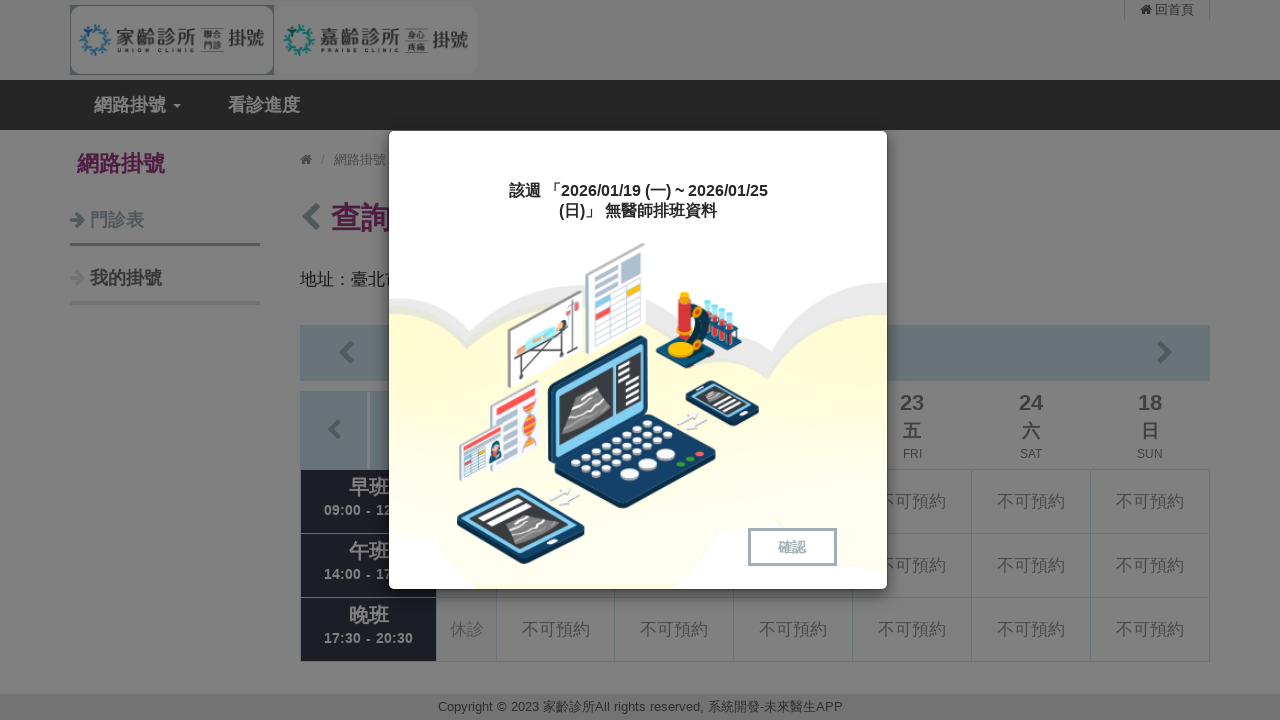

--- FILE ---
content_type: text/html; charset=utf-8
request_url: https://regsrv.healthspan.com.tw:8443/Appointment/DoctorMake?companiesCode=350102H071&comp=1&docID=31
body_size: 29340
content:


<!DOCTYPE html>

<html lang="zh-TW" prefix="og: http://ogp.me/ns#">
<head>
    <meta charset="utf-8">
    <meta http-equiv="X-UA-Compatible" content="IE=edge">
    <meta name="viewport" content="width=device-width, initial-scale=1, user-scalable=0, minimum-scale=1.0, maximum-scale=1.0" />
    
    <link rel="shortcut icon" href="/Areas/FrontPage/Content/C0233-1/images/favicon.ico" type="image/x-icon">
    <link rel="icon" href="/Areas/FrontPage/Content/C0233-1/images/favicon.ico" type="image/x-icon" />
    <!-- InstanceBeginEditable name="doctitle" -->
    <title>家齡診所-我要掛號</title>
    
    <meta name="description" />
    <meta name="copyright" CONTENT="家齡診所版權所有,系統開發-未來醫生APP" />
    <!-- InstanceEndEditable -->
    <!-- Bootstrap -->
    <link href="/Areas/FrontPage/Content/assets/css/bootstrap.css?~v=Fv5TieobG3OfON74V8zRln3GYMXChjeWGPV6Xg2k6MI1" rel="stylesheet"/>

    <link href="/Areas/FrontPage/Content/assets/font-awesome-4.7.0/css/font-awesome.css?~v=t6hQZnZZZeg9BdLmcCtxPK6cdHYA19u2MDkNPZhwofc1" rel="stylesheet"/>

    <link href="/Areas/FrontPage/Content/css/magnific-popup.css?~v=NDpidZRkTJ7jBwwaBm82o1Y-xqop9XS5IUbhxwppSiU1" rel="stylesheet"/>
<link href="/Areas/FrontPage/Content/css/fancy-checkboxes.css?~v=zADKCa6O52DreLtOZlWwrNBc83S9a1-k9PzEmCvH0L81" rel="stylesheet"/>

    <link href="/Areas/FrontPage/Content/css/swiper.css?~v=CXlPNc_pCxZjsMNyFIiVGpDupYelKlVRIvJhgDEul_I1" rel="stylesheet"/>

    <link href="/Areas/FrontPage/Content/C0233-1/css/style.css?~v=9lrZZ-QaOnnkX3SUOvmVeAYCx5E4BeIgzpTI2NmqrUg1" rel="stylesheet"/>
<link href="/Areas/FrontPage/Content/C0233-1/css/page.css?~v=rexhDQHTXAIk7wfPdkY40rpEvtS4dFnlDdhLpim1VG81" rel="stylesheet"/>

    <link href="/Areas/FrontPage/Content/css/customStyle.css?~v=YPxlvmmoy0A9yvkw_BzTiameIVVtj79t3uKCeoWVxZU1" rel="stylesheet"/>

    <link href="/Areas/FrontPage/Content/C0233-1/css/ipad.css?~v=CyOe4LM-vhQDXpw4WJdO1Bdj7ZgkOjwFTiXmQNs9xJ01" rel="stylesheet"/>
<link href="/Areas/FrontPage/Content/C0233-1/css/ipad_custom.css?~v=pkrMKlG9b2pjNpeSPIgrHtiy0JfZDdgv3WB95NYFO141" rel="stylesheet"/>

    
    <link href="/Areas/FrontPage/Content/C0233-1/css/customStyle.css?~v=y8VgnP4qGkNBVM5hCa0sM0HJlP05_iSlkIBFHMzNpzY1" rel="stylesheet"/>

    <link href="/Areas/FrontPage/Content/C0233-1/css/bgColor_custom.css?~v=LB0-p8zYwpYgWdYbmZXMGUYRNvc-vuWFS134hll6unE1" rel="stylesheet"/>

    <link href="/Areas/FrontPage/Content/css/FinallyStyle.css?~v=Cdj-txFWh5M4c3KqcV4XosRahfdadI8fMMt_LOe9cB01" rel="stylesheet"/>

    



    <!-- InstanceBeginEditable name="add file" -->
    <!-- InstanceEndEditable -->
    <!-- HTML5 shim and Respond.js for IE8 support of HTML5 elements and media queries -->
    <!-- https://oss.maxcdn.com/html5shiv/3.7.3/html5shiv.min.js ; https://oss.maxcdn.com/respond/1.4.2/respond.min.js-->
    <!-- WARNING: Respond.js doesn't work if you view the page via file:// -->
    <!--[if lt IE 9]>
      <script src="/Areas/FrontPage/Content/assets/js/html5shiv.min.js"></script>
      <script src="/Areas/FrontPage/Content/assets/js/respond.min.js"></script>
    <![endif]-->
    <!-- InstanceBeginEditable name="head" -->
    <!-- InstanceEndEditable -->





</head>
<body>

    <div id="_pageLoading">
        <div class="blockUI" style="display:none"></div>
        <div class="blockUI blockOverlay" style="z-index: 2000; border: none; margin: 0px; padding: 0px; width: 100%; height: 100%; top: 0px; left: 0px; background-color: rgb(0, 0, 0); opacity: 0.6; cursor: wait; position: fixed;"></div>
        <div class="blockUI blockMsg blockPage" style="z-index: 2011; position: fixed; padding: 0px; margin: 0px; width: 30%; top: 40%; left: 35%; text-align: center; color: white; cursor: wait;">
            <h1>
                <i class="fa fa-spinner fa-spin loading-spinner"></i>
                <span>
資料讀取中...                </span>
            </h1>
        </div>
    </div>

    <!-- Navigation --------------------------------------------------------------------------------------------------------------->



<!-- Navigation --------------------------------------------------------------------------------------------------------------->
<nav class="navbar navbar-inverse navbar-fixed-top" role="navigation">

    <!-- header-top-------------------------------------------------->
    <div class="header-top text-right hidden-xs">
        <div class="container">
            <!-- header-top-tool-->
            <!-- 功能選單區塊 ------------------------>
            <ul class="list-unstyled list-inline header-top-tool">
                            <li><a target='_blank' href="https://www.healthspan.com.tw/appointment" title="回首頁"><i class="fa fa-home"></i><span>回首頁</span></a></li>
            </ul><!-- 功能選單區塊結束 -->
        </div><!-- /.container -->
    </div><!-- / .header-top -->
    <!-- header-inner----------------------------------------------->
    <div class="header-inner hidden-xs">
        <div class="container">


                    <div class="brands">

                            <a class="active noShowNameLink" href="/Appointment/DoctorMake?companiesCode=350102H071&amp;docID=31&amp;comp=1">
                                <img src="/Admin/File/Get/MenuImage/24eaf147d6744e8dbe3c2e5e6604fe51.png" width="100%" alt="家齡診所" />                            </a>
                            <a class=" noShowNameLink" href="/Appointment/DoctorMake?companiesCode=350102H071&amp;docID=31&amp;comp=2">
                                <img src="/Admin/File/Get/MenuImage/114ed2d85aac4ef8ba4fed21e4eec444.png" width="100%" alt="嘉齡診所" />                            </a>
                        
                    </div>




            <!-- header-inner-tool-->
            <ul class="list-unstyled list-inline header-inner-tool text-right">
                
                <li class="login">

                </li>
            </ul>

        </div><!-- / .container -->
    </div><!-- / .header-inner -->
    <!-- header-bottom----------------------------------------------->
    <div class="header-bottom">
        <div class="container">

            <!-- 手機主選單及功能選單 icon 按鈕 -->
            <div class="navbar-header">
                <button type="button" class="navbar-toggle nav-left">
                    <span class="sr-only">主選單</span>
                    <span class="icon-bar"></span>
                    <span class="icon-bar"></span>
                    <span class="icon-bar"></span>
                            <i class=""></i>
                </button>
                
                            <div class="brands visible-xs">

                                    <a class="active mobile-noShowNameLink" href="/Appointment/DoctorMake?companiesCode=350102H071&amp;docID=31&amp;comp=1">
                                        <img src="/Admin/File/Get/MenuImage/24eaf147d6744e8dbe3c2e5e6604fe51.png" width="100%" alt="家齡診所" />                                    </a>
                                    <a class=" mobile-noShowNameLink" href="/Appointment/DoctorMake?companiesCode=350102H071&amp;docID=31&amp;comp=2">
                                        <img src="/Admin/File/Get/MenuImage/114ed2d85aac4ef8ba4fed21e4eec444.png" width="100%" alt="嘉齡診所" />                                    </a>
                                
                            </div>

            </div>

            <!-- 主選單區塊 ------------------------>
            <div class="mobile-phone-navbar leftIn">
                <ul class="nav navbar-nav" style="width:100%;">
                            <li class="dropdown">
                                <a href="#" class="dropdown-toggle" data-toggle="dropdown">
                                    網路掛號 <b class="caret"></b>
                                            <i class=""></i>
                                </a>
                                <ul class="dropdown-menu">
                                            <li>
                                                <a  href="/Appointment?companiesCode=350102H071&amp;comp=1">
                                                    門診表
                                                            <i class=""></i>
                                                </a>
                                            </li>
                                            <li>
                                                <a  href="/AppointmentMine?companiesCode=350102H071&amp;comp=1">
                                                    我的掛號
                                                            <i class=""></i>
                                                </a>
                                            </li>
                                </ul>
                            </li>
                                <li>
                                    <a  href="/Progress?companiesCode=350102H071&amp;comp=1">
                                        看診進度
                                                <i class=""></i>
                                    </a>
                                </li>
                                                    <li class="mobile-nav"><a target='_blank' href="https://www.healthspan.com.tw/appointment" title="回首頁"><i class="fa fa-home"></i><span>回首頁</span></a></li>
                    <li class="mobile-nav">
                    </li>
                </ul>
            </div><!-- 主選單區塊結束 -->
            <!-- 功能選單區塊 ----------------------->
            <!-- 功能選單區塊結束 -->

        </div><!-- / .container -->
    </div><!-- / .header-bottom -->
</nav><!-- Navigation -->

    <!-- Navigation -->
    <!-- InstanceBeginEditable name="Page Content" -->
    <!-- Page Content ------------------------------------------------------------------------------------>
    <div id="scrollContent" style="overflow-y:auto; height:100%;">
        



<div class="container">
    <div class="inner">

        <!-- 次選單 -->

    <div class="col-xs-12 col-sm-2 sub-nav">
        <div class="row">
            <div class="sub-nav-header hidden-xs">
                <h3><i></i>網路掛號</h3>
            </div>
            
            <ul class="nav nav-tabs nav-justified nav-justified-resize">
                        <li class="active"><a href="#" data-toggle="modal" data-target="#statement"><i class="fa fa-arrow-right"></i>門診表</a></li>
                        <li><a  href="/AppointmentMine?companiesCode=350102H071&amp;comp=1"><i class="fa fa-arrow-right"></i>我的掛號</a></li>
            </ul>
        </div>
        <!-- /.row -->
    </div>

        <!-- /.sub-nav-->
        <!-- 主要內容 -------------------------------->
        <div class="col-xs-12 col-sm-10 col-md-10 col-lg-10 col-sm-push-0 col-md-push-0 col-lg-push-0 main-content">
            <!-- 路徑 -->

<ol class="breadcrumb hidden-xs">
    <li><a href="/?companiesCode=350102H071&amp;comp=1" title="回首頁"><span class="sr-only">回首頁</span><i class="fa fa-home"></i></a></li>
<li><a href='/Appointment?companiesCode=350102H071&comp=1'>網路掛號</a></li><li class='active'>門診表 </li></ol>

            <div class="page-header">
                <a href="javascript:window.history.go(-1)" class="upper"><i class="fa fa-chevron-left" aria-hidden="true"></i></a>查詢醫師：陳冠仰(家)<small>醫師</small>
            </div>
            <p>地址：臺北市大安區敦化南路一段 205 號 B1</p>

<!--月份 month---------->
<div class="month-reservation" id="calendarTitle">
    <table summary="排版用表格">
        <tr>
            <td width="10%"><a class="monthL" href="javascript:doChangeMonth(-1);"><i class="fa fa-chevron-left" aria-hidden="true"></i></a></td>
            <td width="80%" class="monthTitle"><a href="javascript:void(0);" id="switch-case"></a></td>
            <td width="10%"><a class="monthR" href="javascript:doChangeMonth(1);"><i class="fa fa-chevron-right" aria-hidden="true"></i></a></td>
        </tr>
    </table>
</div>

<div class="switch-case">

    <div class="calendar-reservation-s">
        <table rules="groups" summary="日曆">
            <thead style="border-color: white;">
                <tr>
                    <th>
                        <div><p class="week_cn">一</p><p class="week_eg">MON</p></div>
                        <div><p class="week_cn">二</p><p class="week_eg">TUE</p></div>
                        <div><p class="week_cn">三</p><p class="week_eg">WED</p></div>
                        <div><p class="week_cn">四</p><p class="week_eg">THU</p></div>
                        <div><p class="week_cn">五</p><p class="week_eg">FRI</p></div>
                        <div><p class="week_cn">六</p><p class="week_eg">SAT</p></div>
                        <div><p class="week_cn">日</p><p class="week_eg">SUN</p></div>
                    </th>
                </tr>
            </thead>
            <tbody id="calendarSMonthBody"></tbody>
        </table>

    </div><!-- /.calendar-reservation-s-->

</div><!-- /.switch-case-->
<!--日曆 calendar-reservation---------->
<div class="calendar-reservation">
    <table id="calendarScheBody" rules="groups" summary="日曆">
        <tbody>
            <tr><td>查無資料</td></tr>
        </tbody>
    </table>
</div>
<!-- /.calendar-reservation-->


            <!-- explanation -->





        </div><!-- /.main-content------------------------------->
        <div class="clearfix"></div>


    </div><!-- /.inner-->
</div>


        

        <!-- /.container (Page Content )-->
        <!-- InstanceEndEditable -->
        <!--右邊選單 fixed icon button ----------------------------------------------------------------------------->

<!--右邊選單 fixed icon button ----------------------------------------------------------------------------->



    </div>



<!-- 內容頁選單 fixed icon button ----------------------------------------------------------------------------->
<div id="content_menu" class="swiper-container fixed-icon-btn">
    <div class="swiper-wrapper" style="display:none;">
                <ul class="swiper-slide" style="display:initial;width:25%;">
                    <li style="width:100%;"><a  href="/Appointment?companiesCode=350102H071&amp;comp=1" class="fixed-bg-01" style="background-image: url(/Admin/File/Get/ContentIcon/2bfb35768268466295ff11fb2f80f243.png);"><span>門診表</span></a></li>
                </ul>
                <ul class="swiper-slide" style="display:initial;width:25%;">
                    <li style="width:100%;"><a  href="/AppointmentMine?companiesCode=350102H071&amp;comp=1" class="fixed-bg-02" style="background-image: url(/Admin/File/Get/ContentIcon/407bfcc364344710a3c6fcdb437b1427.png);"><span>我的掛號</span></a></li>
                </ul>
                <ul class="swiper-slide" style="display:initial;width:25%;">
                    <li style="width:100%;"><a  href="/Progress?companiesCode=350102H071&amp;comp=1" class="fixed-bg-03" style="background-image: url(/Admin/File/Get/ContentIcon/aa5254707e3241dc82359fb7547a6f4c.png);"><span>看診進度</span></a></li>
                </ul>
                <ul class="swiper-slide" style="display:initial;width:25%;">
                    <li style="width:100%;"><a  href="/Appointment?companiesCode=350102H071&amp;comp=1" class="fixed-bg-04" style="background-image: url(/Admin/File/Get/ContentIcon/2bfb35768268466295ff11fb2f80f243.png);"><span>門診表</span></a></li>
                </ul>
                <ul class="swiper-slide" style="display:initial;width:25%;">
                    <li style="width:100%;"><a  href="/AppointmentMine?companiesCode=350102H071&amp;comp=1" class="fixed-bg-01" style="background-image: url(/Admin/File/Get/ContentIcon/407bfcc364344710a3c6fcdb437b1427.png);"><span>我的掛號</span></a></li>
                </ul>
                <ul class="swiper-slide" style="display:initial;width:25%;">
                    <li style="width:100%;"><a  href="/Progress?companiesCode=350102H071&amp;comp=1" class="fixed-bg-02" style="background-image: url(/Admin/File/Get/ContentIcon/aa5254707e3241dc82359fb7547a6f4c.png);"><span>看診進度</span></a></li>
                </ul>
                <ul class="swiper-slide" style="display:initial;width:25%;">
                    <li style="width:100%;"><a  href="/Appointment?companiesCode=350102H071&amp;comp=1" class="fixed-bg-03" style="background-image: url(/Admin/File/Get/ContentIcon/2bfb35768268466295ff11fb2f80f243.png);"><span>門診表</span></a></li>
                </ul>
                <ul class="swiper-slide" style="display:initial;width:25%;">
                    <li style="width:100%;"><a  href="/AppointmentMine?companiesCode=350102H071&amp;comp=1" class="fixed-bg-04" style="background-image: url(/Admin/File/Get/ContentIcon/407bfcc364344710a3c6fcdb437b1427.png);"><span>我的掛號</span></a></li>
                </ul>
                <ul class="swiper-slide" style="display:initial;width:25%;">
                    <li style="width:100%;"><a  href="/Progress?companiesCode=350102H071&amp;comp=1" class="fixed-bg-01" style="background-image: url(/Admin/File/Get/ContentIcon/aa5254707e3241dc82359fb7547a6f4c.png);"><span>看診進度</span></a></li>
                </ul>
                <ul class="swiper-slide" style="display:initial;width:25%;">
                    <li style="width:100%;"><a  href="/Appointment?companiesCode=350102H071&amp;comp=1" class="fixed-bg-02" style="background-image: url(/Admin/File/Get/ContentIcon/2bfb35768268466295ff11fb2f80f243.png);"><span>門診表</span></a></li>
                </ul>
                <ul class="swiper-slide" style="display:initial;width:25%;">
                    <li style="width:100%;"><a  href="/AppointmentMine?companiesCode=350102H071&amp;comp=1" class="fixed-bg-03" style="background-image: url(/Admin/File/Get/ContentIcon/407bfcc364344710a3c6fcdb437b1427.png);"><span>我的掛號</span></a></li>
                </ul>
                <ul class="swiper-slide" style="display:initial;width:25%;">
                    <li style="width:100%;"><a  href="/Progress?companiesCode=350102H071&amp;comp=1" class="fixed-bg-04" style="background-image: url(/Admin/File/Get/ContentIcon/aa5254707e3241dc82359fb7547a6f4c.png);"><span>看診進度</span></a></li>
                </ul>
                <ul class="swiper-slide" style="display:initial;width:25%;">
                    <li style="width:100%;"><a  href="/Appointment?companiesCode=350102H071&amp;comp=1" class="fixed-bg-01" style="background-image: url(/Admin/File/Get/ContentIcon/2bfb35768268466295ff11fb2f80f243.png);"><span>門診表</span></a></li>
                </ul>
                <ul class="swiper-slide" style="display:initial;width:25%;">
                    <li style="width:100%;"><a  href="/AppointmentMine?companiesCode=350102H071&amp;comp=1" class="fixed-bg-02" style="background-image: url(/Admin/File/Get/ContentIcon/407bfcc364344710a3c6fcdb437b1427.png);"><span>我的掛號</span></a></li>
                </ul>
                <ul class="swiper-slide" style="display:initial;width:25%;">
                    <li style="width:100%;"><a  href="/Progress?companiesCode=350102H071&amp;comp=1" class="fixed-bg-03" style="background-image: url(/Admin/File/Get/ContentIcon/aa5254707e3241dc82359fb7547a6f4c.png);"><span>看診進度</span></a></li>
                </ul>
                <ul class="swiper-slide" style="display:initial;width:25%;">
                    <li style="width:100%;"><a  href="/Appointment?companiesCode=350102H071&amp;comp=1" class="fixed-bg-04" style="background-image: url(/Admin/File/Get/ContentIcon/2bfb35768268466295ff11fb2f80f243.png);"><span>門診表</span></a></li>
                </ul>
                <ul class="swiper-slide" style="display:initial;width:25%;">
                    <li style="width:100%;"><a  href="/AppointmentMine?companiesCode=350102H071&amp;comp=1" class="fixed-bg-01" style="background-image: url(/Admin/File/Get/ContentIcon/407bfcc364344710a3c6fcdb437b1427.png);"><span>我的掛號</span></a></li>
                </ul>
                <ul class="swiper-slide" style="display:initial;width:25%;">
                    <li style="width:100%;"><a  href="/Progress?companiesCode=350102H071&amp;comp=1" class="fixed-bg-02" style="background-image: url(/Admin/File/Get/ContentIcon/aa5254707e3241dc82359fb7547a6f4c.png);"><span>看診進度</span></a></li>
                </ul>
                <ul class="swiper-slide" style="display:initial;width:25%;">
                    <li style="width:100%;"><a  href="/Appointment?companiesCode=350102H071&amp;comp=1" class="fixed-bg-03" style="background-image: url(/Admin/File/Get/ContentIcon/2bfb35768268466295ff11fb2f80f243.png);"><span>門診表</span></a></li>
                </ul>
                <ul class="swiper-slide" style="display:initial;width:25%;">
                    <li style="width:100%;"><a  href="/AppointmentMine?companiesCode=350102H071&amp;comp=1" class="fixed-bg-04" style="background-image: url(/Admin/File/Get/ContentIcon/407bfcc364344710a3c6fcdb437b1427.png);"><span>我的掛號</span></a></li>
                </ul>
                <ul class="swiper-slide" style="display:initial;width:25%;">
                    <li style="width:100%;"><a  href="/Progress?companiesCode=350102H071&amp;comp=1" class="fixed-bg-01" style="background-image: url(/Admin/File/Get/ContentIcon/aa5254707e3241dc82359fb7547a6f4c.png);"><span>看診進度</span></a></li>
                </ul>
                <ul class="swiper-slide" style="display:initial;width:25%;">
                    <li style="width:100%;"><a  href="/Appointment?companiesCode=350102H071&amp;comp=1" class="fixed-bg-02" style="background-image: url(/Admin/File/Get/ContentIcon/2bfb35768268466295ff11fb2f80f243.png);"><span>門診表</span></a></li>
                </ul>
                <ul class="swiper-slide" style="display:initial;width:25%;">
                    <li style="width:100%;"><a  href="/AppointmentMine?companiesCode=350102H071&amp;comp=1" class="fixed-bg-03" style="background-image: url(/Admin/File/Get/ContentIcon/407bfcc364344710a3c6fcdb437b1427.png);"><span>我的掛號</span></a></li>
                </ul>
                <ul class="swiper-slide" style="display:initial;width:25%;">
                    <li style="width:100%;"><a  href="/Progress?companiesCode=350102H071&amp;comp=1" class="fixed-bg-04" style="background-image: url(/Admin/File/Get/ContentIcon/aa5254707e3241dc82359fb7547a6f4c.png);"><span>看診進度</span></a></li>
                </ul>

    </div>
    <span id="group" style="display:none;">6</span>
    <!-- If we need navigation buttons -->
        <div class="swiper-button-prev"></div>
        <div class="swiper-button-next"></div>
</div>

    <!-- Footer --------------------------------------------------------------------------------------->
    <footer class="hidden-xs">
        <!-- footer-bottom ------------------->
        <div class="footer-bottom">
            <div class="container">
                <div class="copyRight center-block"><p>Copyright &copy; 2023 家齡診所</p>

<p>All rights reserved, 系統開發-<a href="http://mami.goodrs.com.tw/" style="color:#5B5B5B;" target="_blank">未來醫生APP</a></p>
</div>
            </div><!-- /.container-->
        </div> <!-- /.footer-bottom-->
    </footer>
    <div class="content_scroll">
        <div class="btn_top">
            <span><i class="fa fa-chevron-up"></i></span>
        </div>
    </div>

            <div class="btn_helper_booker">
                
            </div>

    <div id="modalArea">
    </div>
    <script type="text/javascript">
        var ROOT = '';
        var ROOTSessionExist = '';
        var ROOTParentUrl = '';
        var ROOTURL = 'http://app.healthspan.com.tw/';
        var ROOTIsLogin = false;
        var ROOTControl = 'appointment';
        var ROOTAction = 'doctormake';
        var ROOTVersion = '20180226';
        var ROOTCustomNo = 'C0233-1';
        var APPDownloadSub = '';
        var APPDownloadContent = '';
        var APPDownloadLink = '';
        var IsDemo = false;
        if ('False' == 'True') IsDemo = true;
        var APPAndroidVer = '';
        var APPIosVer = '';
        var APPUpdateMsg = '請更新至最新版本';
        var ROOT_IsShowLogin = true;
        if ('False' === 'False') ROOT_IsShowLogin = false;
        var ROOTBabyFrontEdit = false;
        if ('False' === 'True') ROOTBabyFrontEdit = true;
        var IsTimePeriodOnlyShowName = false;
        if ('False' === 'True') IsTimePeriodOnlyShowName = true;
        var CheckOtherRegister = false;
        if ('False' === 'True') CheckOtherRegister = true;
        var isDialogAutoClose = true;
        if ('True' === 'False') isDialogAutoClose = false;
        var IsNotificationMessageEnable = false;
    </script>
    <script src="/Areas/FrontPage/Content/assets/js/jquery.js?~v=F-QO_50yFhaYBuaMpPuUpL0UVVVpSoVN-zLCG7n8BHo1"></script>
<script src="/Areas/FrontPage/Scripts/jquery.blockUI.js?~v=037YuyvHuuOYRyBBVkVkpMa3dopRl7pRUcw9SznDji41"></script>

    <script src="/Areas/FrontPage/Scripts/templates.js?~v=ZefeK_rnEDqnlNeFBlLqYndBYsv4rlcv59b_p1beO1c1"></script>

    <script src="/Areas/FrontPage/Content/assets/js/bootstrap.js?~v=WSz-i0BnLDQ-ivVmd6dG3Yu5pBUfvE8AdHGeR0mvnOQ1"></script>

    <script src="/Areas/FrontPage/Scripts/jquery.mobile.custom.js?~v=pJp39CAJU42FBEr2g5y4J-4kTa1elJw23TGglM61QK41"></script>
<script src="/Areas/FrontPage/Scripts/iscroll.js?~v=T5LuIL9JB7BVEpRSIXRuJSxi3nwSaIJAmxtrH2u-FAU1"></script>
<script src="/Areas/FrontPage/Scripts/swiper.js?~v=etvAp0xio3lOyZPVy5WXwIwFxbu6MCeGbZJF8FT67_g1"></script>
<script src="/Areas/FrontPage/Scripts/script.js?~v=krH68dPCLy5LF3piTOTqHq1bR9Qrp6RnEKU0J-KDgIQ1"></script>

    <script src="/Areas/FrontPage/Scripts/imageMapResizer.js?~v=B4MhdCYk6TBbKbAVu2Rkr8Y16L1JdE8ZVCZtNjDjR6w1"></script>

    <script src="/Areas/FrontPage/Scripts/jquery.validate.js?~v=QZ8x0RrKbMWVpMW_ytI-YrHRo0Naq8AIEpa7ecwPTZY1"></script>
<script src="/Areas/FrontPage/Scripts/jquery.validate.unobtrusive.js?~v=VtgQ5_TOEMnqdGI10DFDqkLpuC0Sr76jhXW991yjlFE1"></script>
<script src="/Areas/FrontPage/Scripts/message_zh_TW.js?~v=wIHzeTXXONX9pV4DYNfMSM5OWT5m2YoSVdmn2WePDnU1"></script>
<script src="/Areas/FrontPage/Scripts/jquery.custom.validate.js?~v=rro7xO1XHaS-zKdVxjYDM5b1v4XKncNbXd0qBm8bsQk1"></script>

    <script src="/Areas/FrontPage/Scripts/moment.js?~v=wXgxAri0HgJC0-BujgkbHbpbLUOdc3j93wOUsW91KSo1"></script>
<script src="/Areas/FrontPage/Scripts/Enums.js?~v=vhforkCCPOaZ4JDV3ciWXszeyztS85VenWdFrk9SY8E1"></script>
<script src="/Areas/FrontPage/Scripts/linq.js?~v=oFrRsGwz1do-GpIY8nosfdrIgRMVOFVQPvDTj29ZeCA1"></script>
<script src="/Areas/FrontPage/Scripts/extenTools.js?~v=BT7BZHWbW6EDZcx4YCMplaCsQtBVYg8f0wDGDr76BsU1"></script>
<script src="/Areas/FrontPage/Scripts/tools.js?~v=C4MD09Hq2PB4M1ocMNraymVTbY3YqCl2RMZnBOb2KpY1"></script>

    <script src="/Areas/FrontPage/Scripts/Page/carousel_ad.js?~v=I1DnGu61ysUhqOZwBUhN-UcR5_pESph1KYKaCL2OVpg1"></script>

    
    
    <script type="text/template" id="_dynamicValidArea">


<div class="form-group">
    <label for="txtImageValidCode" class="col-xs-12 col-sm-5 col-md-5 col-lg-5 control-label"><span class="required">*</span>圖形驗證碼</label>
    <div class="col-xs-12 col-sm-7 col-md-7 col-lg-7">
        <input type="tel" class="form-control inputValidCode" name="txtImageValidCode_a877006066e74b45bca4ec900a48118e" id="txtImageValidCode_a877006066e74b45bca4ec900a48118e" placeholder="請輸入下方圖示的驗證碼" data-valid-bind-code="a877006066e74b45bca4ec900a48118e" maxlength="4" data-val="true" required>
        <span data-valmsg-for="txtImageValidCode_a877006066e74b45bca4ec900a48118e" data-valmsg-replace="true"></span>
    </div>
</div>
<div class="form-group">
    <label for="txtImageValidCode" class="col-xs-12 col-sm-5 col-md-5 col-lg-5 control-label"></label>
    <div class="col-xs-12 col-sm-7 col-md-7 col-lg-7">

<img src="/Captcha?v=639044001665354853&amp;codeSerial=a877006066e74b45bca4ec900a48118e" data-tempUrl="/Captcha" id="captchaImage_a877006066e74b45bca4ec900a48118e" name="captchaImage_a877006066e74b45bca4ec900a48118e" onclick="doChangeCaptcha(this);" alt="點擊後可切換圖片"  data-value-serial="a877006066e74b45bca4ec900a48118e" />
<a href="#" onclick="doChangeCaptcha(this);">
    <span class="glyphicon glyphicon-repeat"></span>
</a>

    </div>
</div>

    </script>
    <script src="/Areas/FrontPage/Scripts/Page/webreg.js?~v=fmo-l9VsuGO71dQiBwGbf5eC8JcNB6K45Im6XfvFvGc1"></script>






        <script type="text/javascript">
            $(function () {
                sysPullDownRefresh();
            });
        </script>
</body>
</html>


--- FILE ---
content_type: text/css
request_url: https://regsrv.healthspan.com.tw:8443/Areas/FrontPage/Content/css/fancy-checkboxes.css?~v=zADKCa6O52DreLtOZlWwrNBc83S9a1-k9PzEmCvH0L81
body_size: 688
content:
/*
fieldset {
  padding: .35em .625em .75em;
  margin: 0 2px;
  border: 1px solid #c0c0c0;
}
*/

fieldset.checkboxes     { width: 100%; padding: 0px; margin: 0px; text-align: left; color: #1EBEC8;  border: 0px solid #1EBEC8; }
fieldset.radios     { padding: 0px; margin: 0px; text-align: left;  border: 0px solid #1EBEC8; }

.has-js .label_check,
.has-js .label_radio    { padding-left: 25px; margin-right: 10px; border: 0px solid #F00;}
.has-js .label_radio    { background: url(../images/checkbox/radio-off.png) no-repeat; }
.has-js .label_check    { background: url(../images/checkbox/check-off.png) no-repeat; }
.has-js label.c_on      { background: url(../images/checkbox/check-on.png) no-repeat; }
.has-js label.r_on      { background: url(../images/checkbox/radio-on.png) no-repeat; }
.has-js .label_check input,
.has-js .label_radio input  { position: absolute; left: -9999px; }


--- FILE ---
content_type: text/css
request_url: https://regsrv.healthspan.com.tw:8443/Areas/FrontPage/Content/C0233-1/css/style.css?~v=9lrZZ-QaOnnkX3SUOvmVeAYCx5E4BeIgzpTI2NmqrUg1
body_size: 37209
content:
@charset "UTF-8";

/* Global Styles */

/* ----------- 1. General ----------------------------------------------------*/
html,
body {
 height: 100%;
  position: relative;
  direction: ltr;
  color: #282828;
  font: 500 13px/1.6 "微軟正黑體",Arial, Helvetica, sans-serif;
  background-color: #ffffff;
  /*overflow-x: hidden;*/
  overflow-y: hidden;
  -webkit-overflow-scrolling: touch;
	 border: 0px solid #F0F;
}

/* Required padding for .navbar-fixed-top.*/
body { padding-top: 130px; } 

@media screen and (max-width: 767px) {
	body { padding-top:50px; }
}


body.edge {
  padding: 5px;

}

@media screen and (min-width: 768px) {
  body.edge {
    padding: 10px;
  }
}

@media screen and (min-width: 992px) {
  body.edge {
    padding: 15px;
  }
}

/* 內頁框架------*********************************************/
.inner {
  margin: 0;
  padding: 20px 0 40px 0;
	  border: 0px solid #F0F;
}
.main-content {
  margin: 0;
  padding: 0 0 40px 40px;
	  border: 0px solid #F0F;
}
.main-content-alone {
  margin: 0;
  padding: 0 0px 40px 0px;
	  border: 0px solid #F0F;
}
.form-area {                /*form框架-*/
  padding: 0px 0 0px 0;
	  border: 0px solid #F0F;
}

@media screen and (max-width: 767px) {
	.inner { padding: 0px 0 80px 0;}
	.main-content  { padding: 0 0 0 0px;}
	.main-content-alone  { padding: 0 0 0 0px;}
	.form-area { padding: 0px 0 0px 0; }	
}

::-moz-selection {
  background-color: #f7a1bb;
  color: #fff;
}

::selection {
  background-color: #f7a1bb;
  color: #fff;
}

/* ----------- 2. Typography -------------------------------------------------*/

/*=======================================================


主色系*********************
background-color: #f7a1bb; -----未連結
background-color: #FF7F7D; -----連結中

同類色
background-color: #F2F7E3; -----淺1
background-color: #fde8ee; -----淺2
background-color: #fbd0dd; -----淺3

background-color: #f37299; -----深1
background-color: #9dc607; -----深2

近似色
background-color: #f2668f; -----深1
background-color: #ef4377; -----深2
background-color: #eb1455; -----深3

輔助色
color: #FF7F7D; -----連結中
color: #cd856f;
color: #842100; -----

互補色
color: #9F3A83; -----


無色彩*********************
文字
color: #F5F5F5; -----淺灰1
color: #CECECE; -----淺灰2
color: #BCBCBC; -----淺灰3
color: #8E8E8E; -----淺灰4
color: #6d6d6d; -----淺灰5

color: #5B5B5B; -----深灰1
color: #282828; -----深灰2
color: #1b1b1b; -----深灰3


框線
border-bottom: 1px solid #F6F6F6; -----淺灰1
border-bottom: 1px solid #F9F9F9; -----淺灰2
border-bottom: 1px solid #E5E5E5; -----淺灰3

border-bottom: 1px solid #D8D8D8; -----深灰1
border-bottom: 1px solid #CECECE; -----深灰2
border-bottom: 1px solid #C1C1C1; -----深灰3

背景
background-color: #FCFCFC; -----淺灰1
background-color: #F3F3F3; -----淺灰2
background-color: #EFEFEF; -----淺灰3

background-color: #686868; -----深灰1
background-color: #515151; -----深灰2
background-color: #3A3A3A; -----深灰3


=========================================================*/
/* Elements Typography */
a {
  color: #f7a1bb;
  text-decoration: none;
  transition: color 0.4s;
}

a:hover,
a:focus {
  color: #FF7F7D;
  text-decoration: none;
}

h1, .h1,
h2, .h2,
h3, .h3,
h4, .h4,
h5, .h5,
h6, .h6,
h7, .h7 {
  font-family: inherit;
  font-weight: 700;
  line-height: 1.3;
  color: inherit;
}

h1 small, .h1 small,
h2 small, .h2 small,
h3 small, .h3 small,
h4 small, .h4 small,
h5 small, .h5 small,
h6 small, .h6 small {
  font-family: inherit;
  font-weight: normal;
  line-height: 1;
  color: #777;
}

h1 small, .h1 small,
h2 small, .h2 small,
h3 small, .h3 small {
  font-size: 65%;
}

h4 small, .h4 small,
h5 small, .h5 small,
h6 small, .h6 small {
  font-size: 75%;
}
p {  
  color: inherit;
  text-align: left;
}
/* 文字間距 ------*/
span.block { display: block; }
span.gap-s { padding: 0 4px; }
span.gap-m { padding: 0 5px; }
span.gap-l { padding: 0 12px; }

/* 文字粗細 ------*/
.strong, .bold {
  font-weight: bold;
}

/* 文字顏色 ------*/
.text-warning {color: #FF7F7D; }
.text-primary {color: #ff9ece; }


/* 尺寸固定的文字 ------*/
.h7 {
  font-size: 12px;
}

/* 圖片 和 圖說------*/
.img-space {
  padding: 2px;  
}
.img-hover:hover {
  opacity: 0.6;
}
.caption {
  margin: 5px 0 10px 0;
  line-height: 1.4;  
  font-weight: 500;
  text-align: left;
}

/* 狀態顯示 */
.table.status i.fa { font-size:25px;} /* 狀態圖示大小 ------*/
i.status {padding: 0 5px;}
i.status-yes {color: #f7a1bb;}
i.status-no {color: #e2e2e2;}

/* section ************************************************/
section {
  margin: 0px auto;
  padding: 0;
  	border: 0px solid #F0F; 
}
/* section 刊頭------*/
.section-header {
  margin: 0 0 20px 0;
  padding: 0;
  color: #282828;  
  line-height: 1.2; 
  font-weight: 700;
  text-align: left;
}
/* 大分段標題 ------*/
.chapter {
  margin: 0;
  padding: 0;
  line-height: 1;
  color: #333333; 
  font-weight: 700;
  text-align: left;
  letter-spacing: 3px;
}
.chapter-bg {
  margin: 0;
  padding: 10px 0;
  line-height: 1;
  color: #FFFFFF; 
  font-weight: 700;
  text-align: center;
  letter-spacing: 5px;
  background-color: #f7a1bb;
}
.chapter-sub-bg {
  margin: 0;
  padding: 10px 0;
  line-height: 1;
  color: #282828; 
  font-weight: 700;
  text-align: center;
  letter-spacing: 0px;
  background-color: #fde8ee;
}


/* ul 注意事項 解說 ************************************************/
ul.spot {
	clear: both;
  	border: 0px solid #F0F;  
} 
ul.spot > li  {       /* 解說前方點點設定 ------*/
  color: #CFCFCF;
  font-size: 15px;
  line-height: 1;
  font-weight: 500; 
} 
ul.spot > li > p {    /* 解說文字設定 ------*/
  margin-bottom: 10px;
  padding-left: 5px;
  color: #282828;
  font-size: 17px;
  line-height: 1.3;
}
ul.spot > li.text-warning,
ul.spot > li.text-warning p {
  color: #FF7F7D;
} 
ul.spot  li.bold p,
ul.spot > li.text-warning.bold p {
  font-weight: 700; 
} 

/* explanation ------*/
ul.explanation {
  margin: 20px 0 20px 0;
  padding: 0 10px 0 20px; 
}   

ul.explanation.explanation-setFront {
  margin: 0px 0 20px 0;
  padding: 0 10px 0 20px; 
}   


/* fancy ------*/
ul.fancy > li  {
  color: #f7a1bb;
}  



/* 距離設定 ------*/
.separate,
.box.separate,
.chapter.separate,
.chapter-bg.separate {
  margin-top: 40px;
}

.category,
.box.category,
.chapter.category,
.chapter-bg.category {
  margin-bottom: 20px;
}

.mt0 {margin-top: 0px;}
.mb0 {margin-bottom: 0px;}
.mt20 {margin-top: 20px;}
.mb20 {margin-bottom: 20px;}
.mt40 {margin-top: 40px;}
.mb40 {margin-bottom: 40px;}
 
.nowrap { white-space:nowrap;} /* 強制不換行 ------*/
.float-left { float: left;}
.float-right { float: right;}
.img-center img { margin-left: auto; margin-right: auto;} /* 圖片置中 ------*/
.deform { display: inline-block;} /* 在桌機為 inline 在手機為 block ------*/


/* 內頁刊頭 ************************************************/
.page-header {
  color: #9F3A83;  
  line-height: 1.2; 
  font-weight: 700;
  text-align: left;
  border: none;
}
.page-header.line-bottom {
  border-bottom: 1px solid #CECECE;
}
.page-header.pl5 {
  padding-left: 5px;
}
.page-header.mt0 {
  margin-top: 0px;
}
.page-header.mb0 {
  margin-bottom: 0px;
}
.page-header .btn-group {
  float: right;
  margin-top: -5px;
}
.page-header .btn-group .btn {
  padding-left: 12px;
  padding-right: 12px;
}
.page-header .btn-group .btn.btn-primary {
  padding-top: 8px;
  padding-bottom: 8px;
}

/* 內頁刊頭-副刊頭 ------*/
.page-header-sub, .page-header-sub-alone {
  font-size: 20px;
  color: #777777;  
  line-height: 1.2; 
  font-weight: 700;
  text-align: left;
  border: 0px solid #F0F;
}
.page-header-sub-alone {
  margin: 20px 0 20px 0;
}

/* table 設定 *************************************************************************/
/* .table------*/
.table {
  width: 100%;
  max-width: 100%;
  margin-bottom: 20px;
}
.table > thead > tr > th,
.table > tbody > tr > th,
.table > tfoot > tr > th,
.table > thead > tr > td,
.table > tbody > tr > td,
.table > tfoot > tr > td {
  padding: 15px;
  line-height: 1.42857143;
  vertical-align: top;
  border-top: 1px solid #ddd;
}
.table > thead > tr > th {
  vertical-align: bottom;
  border-bottom: 2px solid #ddd;
}
.table > thead > tr > th > p,
.table > tbody > tr > th > p,
.table > tfoot > tr > th > p,
.table > thead > tr > td > p,
.table > tbody > tr > td > p,
.table > tfoot > tr > td > p {
  margin: 0;
  padding: 0;
}

.table > caption + thead > tr:first-child > th,
.table > colgroup + thead > tr:first-child > th,
.table > thead:first-child > tr:first-child > th,
.table > caption + thead > tr:first-child > td,
.table > colgroup + thead > tr:first-child > td,
.table > thead:first-child > tr:first-child > td {
  border-top: 0;
}
.table > tbody + tbody {
  border-top: 2px solid #ddd;
}
.table .table {
  background-color: #fff;
}
.table-condensed > thead > tr > th,
.table-condensed > tbody > tr > th,
.table-condensed > tfoot > tr > th,
.table-condensed > thead > tr > td,
.table-condensed > tbody > tr > td,
.table-condensed > tfoot > tr > td {
  padding: 5px;
}
.table-bordered {
  border: 1px solid #ddd;
}
.table-bordered > thead > tr > th,
.table-bordered > tbody > tr > th,
.table-bordered > tfoot > tr > th,
.table-bordered > thead > tr > td,
.table-bordered > tbody > tr > td,
.table-bordered > tfoot > tr > td {
  border: 1px solid #ddd;
}
.table-bordered > thead > tr > th,
.table-bordered > thead > tr > td {
  border-bottom-width: 2px;
}
.table-striped > tbody > tr:nth-of-type(odd) {
  background-color: #f9f9f9;
}
.table-hover > tbody > tr:hover {
  background-color: #f5f5f5;
}

/* .table-data ------*/
.table-data {
  border: 1px solid #E5E5E5;
}
.table-data > thead > tr > th,
.table-data > tbody > tr > th,
.table-data > tfoot > tr > th,
.table-data > thead > tr > td,
.table-data > tbody > tr > td,
.table-data > tfoot > tr > td {
 padding: 8px;
  border: 1px solid #E5E5E5;
  vertical-align:middle;
}
.table-data > thead > tr > th,
.table-data > tbody > tr > th,
.table-data > tfoot > tr > th {
  background-color: #F3F3F3;
}
.table-data > thead > tr > th > p,
.table-data > tbody > tr > th > p,
.table-data > tfoot > tr > th > p {
  text-align: center;
}
.table-data > thead > tr > td,
.table-data > tbody > tr > td,
.table-data > tfoot > tr > td {
  background-color: #FCFCFC;
}
.table-data > thead > tr > td.comment,
.table-data > tbody > tr > td.comment,
.table-data > tfoot > tr > td.comment {
  border: 1px solid transparent;
}
.table-data > thead > tr > td.comment div,
.table-data > tbody > tr > td.comment div,
.table-data > tfoot > tr > td.comment div {
  margin: 10px 0 20px 0px;
}



caption {
  padding-top: 8px;
  padding-bottom: 8px;
  text-align: left;
  font-weight: 700;
}

/* no-border ------*/
.table > thead > tr > th.no-border,
.table > tbody > tr > th.no-border,
.table > tfoot > tr > th.no-border,
.table > thead > tr > td.no-border,
.table > tbody > tr > td.no-border,
.table > tfoot > tr > td.no-border {	
  border-top: none; 
}

/* table-middle ------*/
.table-middle > thead > tr > th,
.table-middle > tbody > tr > th,
.table-middle > tfoot > tr > th,
.table-middle > thead > tr > td,
.table-middle > tbody > tr > td,
.table-middle > tfoot > tr > td {	
	text-align: center;
	vertical-align: middle;
}
.table-middle > thead > tr > th.text-left,
.table-middle > tbody > tr > th.text-left,
.table-middle > tfoot > tr > th.text-left,
.table-middle > thead > tr > td.text-left,
.table-middle > tbody > tr > td.text-left,
.table-middle > tfoot > tr > td.text-left {	
	text-align: left;
}

/* table 分隔線為直欄分隔線------*/
.table-vertical,
.table-vertical > thead > tr > th,
.table-vertical > tbody > tr > th,
.table-vertical > tfoot > tr > th,
.table-vertical > thead > tr > td,
.table-vertical > tbody > tr > td,
.table-vertical > tfoot > tr > td {	
  border-top: 0px solid #ddd;
  border-left: 1px dotted #d1d1d1; 
}

.table-vertical,
.table-vertical > thead > tr > th:first-child,
.table-vertical > tbody > tr > th:first-child,
.table-vertical > tfoot > tr > th:first-child,
.table-vertical > thead > tr > td:first-child,
.table-vertical > tbody > tr > td:first-child,
.table-vertical > tfoot > tr > td:first-child {	
  border: none; 
}






@media screen and (max-width: 767px) {
	h1 {font-size: 30px; margin-top: 20px; margin-bottom: 15px; }
	h2 {font-size: 20px; margin-top: 10px; margin-bottom: 15px; }
	h3 {font-size: 15px; margin-top: 10px; margin-bottom: 10px; }
	h4 {font-size: 15px; margin-top: 4px; margin-bottom: 4px; }
	h5 {font-size: 13px; margin-top: 2px; margin-bottom: 2px; }
	h6 {font-size: 12px; margin-top: 1px; margin-bottom: 1px; }
	small {padding-left: 5px; }
	p {font-size: 15px; line-height: 1.8; margin-bottom: 15px; }
	span.gap-s { padding: 0 2px; }
	span.gap-m { padding: 0 3px; }
	span.gap-l { padding: 0 8px; }
	ul > li > p {margin-bottom: 10px; }
	ul.spot > li  { font-size: 12px; } 
	ul.spot > li > p { font-size: 15px; }
    .deform { display: block;}
	
	.page-header { margin: 20px 0 10px 0; font-size: 20px; }	
	.page-header.line-bottom { padding-bottom: 10px; margin-bottom: 20px;}
	.page-header.pl5 { padding-left: 5px;}
	.page-header.mt0, .page-header.xs-mt0  { margin-top: 0px;}
	.page-header.mb0 { margin-bottom: 0px;}
	.page-header .btn-group .btn { padding-left: 10px; padding-right: 10px;font-size: 15px;}

	.page-header-sub, .page-header-sub-alone {margin: 8px 0 20px 0; font-size: 14px;}
	.page-header-sub-alone {margin: 15px 0 15px 0;}

	
	.h1 {font-size: 28px; }
	.h2 {font-size: 25px; }
	.h3 {font-size: 20px; }
	.h4 {font-size: 18px; }
	.h5 {font-size: 14px; }
	.h6 {font-size: 12px; }
	.caption {font-size: 14px; margin: 4px 0 10px 0; }
	.control-label{font-size: 15px; line-height: 1.3; }
	
	.table > thead > tr > th,
	.table > tbody > tr > th,
	.table > tfoot > tr > th,
	.table > thead > tr > td,
	.table > tbody > tr > td,
	.table > tfoot > tr > td { font-size: 14px; padding: 15px 5px;}
	
	.table > thead > tr > th > p,
	.table > tbody > tr > th > p,
	.table > tfoot > tr > th > p,
	.table > thead > tr > td > p,
	.table > tbody > tr > td > p,
	.table > tfoot > tr > td > p { font-size: 14px; line-height: 1.4;}
}
@media screen and (min-width: 768px) {
	h1 {font-size: 32px; margin-top: 25px; margin-bottom: 20px; }
	h2 {font-size: 24px; margin-top: 25px; margin-bottom: 20px; }
	h3 {font-size: 18px; margin-top: 15px; margin-bottom: 10px; }
	h4 {font-size: 16px; margin-top: 6px; margin-bottom: 6px; }
	h5 {font-size: 14px; margin-top: 3px; margin-bottom: 3px; }
	h6 {font-size: 13px; margin-top: 2px; margin-bottom: 2px; }
	small {padding-left: 5px; }
	p {font-size: 16px; line-height: 1.8; margin-bottom: 25px; }
	ul > li > p {margin-bottom: 10px; }
	ul.spot > li  { font-size: 12px; } 
	ul.spot > li > p { font-size: 15px; }
	span.gap-s { padding: 0 3px; }
	span.gap-m { padding: 0 4px; }
	span.gap-l { padding: 0 10px; }

	.page-header { margin: 25px 0 15px 0; font-size: 24px; }	
	.page-header.line-bottom { padding-bottom: 12px; margin-bottom: 22px;}
	.page-header.pl5 { padding-left: 5px;}
	.page-header.mt0 { margin-top: 0px;}
	.page-header.mb0 { margin-bottom: 0px;}
	.page-header .btn-group .btn {  font-size: 16px;}
	
	.page-header-sub, .page-header-sub-alone {margin: 10px 0 20px 0; font-size: 16px;}
		
	.h1 {font-size: 30px; }
	.h2 {font-size: 28px; }
	.h3 {font-size: 22px; }
	.h4 {font-size: 20px; }
	.h5 {font-size: 15px; }
	.h6 {font-size: 14px; }
	.caption {font-size: 14px; margin: 4px 0 10px 0; }
	.control-label{font-size: 16px; line-height: 1.3; }

	.table > thead > tr > th,
	.table > tbody > tr > th,
	.table > tfoot > tr > th,
	.table > thead > tr > td,
	.table > tbody > tr > td,
	.table > tfoot > tr > td { font-size: 15px;}
	
	.table > thead > tr > th > p,
	.table > tbody > tr > th > p,
	.table > tfoot > tr > th > p,
	.table > thead > tr > td > p,
	.table > tbody > tr > td > p,
	.table > tfoot > tr > td > p { font-size: 15px; line-height: 1.5;}
}
@media screen and (min-width: 992px) {
	h1 {font-size: 34px; margin-top: 25px; margin-bottom: 20px; }
	h2 {font-size: 28px; margin-top: 25px; margin-bottom: 20px; }
	h3 {font-size: 20px; margin-top: 20px; margin-bottom: 15px; }
	h4 {font-size: 17px; margin-top: 8px; margin-bottom: 8px; }
	h5 {font-size: 15px; margin-top: 4px; margin-bottom: 4px; }
	h6 {font-size: 14px; margin-top: 3px; margin-bottom: 3px; }
	small {padding-left: 8px; }
	p {font-size: 16px; line-height: 1.8; margin-bottom: 25px; }
	ul > li > p {margin-bottom: 15px; }
	ul.spot > li  { font-size: 13px; } 
	ul.spot > li > p { font-size: 16px; }
	
	.page-header { margin: 25px 0 18px 0; font-size: 28px; }	
	.page-header.line-bottom { padding-bottom: 13px; margin-bottom: 25px;}
	.page-header.pl5 { padding-left: 5px;}
	.page-header.mt0 { margin-top: 0px;}
	.page-header.mb0 { margin-bottom: 0px;}	
	.page-header .btn-group .btn {  font-size: 18px;} 
	
	.page-header-sub, .page-header-sub-alone {margin: 15px 0 20px 0; font-size: 18px;}
	
	.h1 {font-size: 38px; }
	.h2 {font-size: 30px; }
	.h3 {font-size: 24px; }
	.h4 {font-size: 20px; }
	.h5 {font-size: 18px; }
	.h6 {font-size: 14px; }
	.caption {font-size: 16px; margin: 5px 0 10px 0; }
	.control-label{font-size: 16px; line-height: 1.3; }

	.table > thead > tr > th,
	.table > tbody > tr > th,
	.table > tfoot > tr > th,
	.table > thead > tr > td,
	.table > tbody > tr > td,
	.table > tfoot > tr > td { font-size: 16px;}
	
	.table > thead > tr > th > p,
	.table > tbody > tr > th > p,
	.table > tfoot > tr > th > p,
	.table > thead > tr > td > p,
	.table > tbody > tr > td > p,
	.table > tfoot > tr > td > p { font-size: 16px; line-height: 1.5;}
}
@media screen and (min-width: 1200px) {
	h1 {font-size: 36px; margin-top: 25px; margin-bottom: 20px; }
	h2 {font-size: 30px; margin-top: 25px; margin-bottom: 20px; }
	h3 {font-size: 22px; margin-top: 20px; margin-bottom: 15px; }
	h4 {font-size: 18px; margin-top: 10px; margin-bottom: 10px; }
	h5 {font-size: 16px; margin-top: 5px; margin-bottom: 5px; }
	h6 {font-size: 14px; margin-top: 3px; margin-bottom: 3px; }	
	small {padding-left: 10px; }	
	p {font-size: 17px; line-height: 1.8; margin-bottom: 30px; }
	ul > li > p {margin-bottom: 15px; }
	ul.spot > li  { font-size: 14px; } 
	ul.spot > li > p { font-size: 17px; }

	.page-header { margin: 30px 0 20px 0; font-size: 30px; }	
	.page-header.line-bottom { padding-bottom: 15px; margin-bottom: 30px;}
	.page-header.pl5 { padding-left: 5px;}
	.page-header.mt0 { margin-top: 0px;}
	.page-header.mb0 { margin-bottom: 0px;}	
	.page-header-sub, .page-header-sub-alone {margin: 15px 0 20px 0; font-size: 18px;}
	
	.h1 {font-size: 40px; }
	.h2 {font-size: 34px; }
	.h3 {font-size: 26px; }
	.h4 {font-size: 22px; }
	.h5 {font-size: 18px; }
	.h6 {font-size: 15px; }
	.caption {font-size: 16px; margin: 5px 0 10px 0; }
	.control-label{font-size: 17px; line-height: 1.3; }
	
	.table > thead > tr > th,
	.table > tbody > tr > th,
	.table > tfoot > tr > th,
	.table > thead > tr > td,
	.table > tbody > tr > td,
	.table > tfoot > tr > td { font-size: 17px;}
	
	.table > thead > tr > th > p,
	.table > tbody > tr > th > p,
	.table > tfoot > tr > th > p,
	.table > thead > tr > td > p,
	.table > tbody > tr > td > p,
	.table > tfoot > tr > td > p { font-size: 17px; line-height: 1.5;}
}


/* ----------- 3. Header ----------------------------------------------------*/
/* header-top -----------------------*/
.header-top { 
  background-color: #f4f4f4;
}
/* header-inner ---------------------*/
.header-inner {
  background-color: #f4f4f4;
}
/* header-bottom --------------------*/
.header-bottom {
  background-color: #4c4c4c;
}
@media screen and (max-width: 767px) {
  .header-bottom {
    height: 50px;
  	background-color: #4c4c4c;
  }
}

/* input-group-inline ------*/
.input-group-inline .form-control {
	display: inline-block;
	width: auto;
	vertical-align: middle;
	border-radius: 0px;		
	border-color: #CECECE;
	border-right: 0px;	
}
	
/* header-top-tool ------*/
.header-top-tool {
  margin: 0;
  padding: 0;
}
.header-top-tool li {
  margin-right: -5px;
  padding: 0;
  border-left: 1px solid #CECECE;
}
.header-top-tool li a {
  display: inline-block;
  margin: 0;
  padding: 0 15px 0 15px;
  color: #5B5B5B;
  text-decoration: none;
}
.header-top-tool li a:hover ,.header-top-tool li a:focus {
  background-color: #f7a1bb;
  color: #FFFFFF;
}
.header-top-tool li:last-child {
  margin-right: 0;
  padding-right: 0;
  border-right: 1px solid #CECECE;
}
.header-top-tool li i {
	padding-right: 3px;	
}
@media screen and (max-width: 1200px) {
	.header-top-tool li span {
		display: none;
	}
	.header-top-tool li i.fa-globe {
		padding-left: 5px;
		padding-right: 15px;	
	}
}

/* header-inner-tool ------*/
.header-inner-tool {
  margin: 13px 0 0 0;
  padding: 0;
	border: 0px solid #F0F; 
}
.header-inner-tool li {
  float: right;
  margin-right: -1px;
  padding: 0;
	border: 0px solid #F0F;  	
}
.header-inner-tool li:last-child {
  margin-right: 0;
  padding-right: 0;
}
.header-inner-tool li i {
  padding-right: 3px;	
}
.header-inner-tool li.login {
  margin: 0px 20px 0 0;
}
.header-inner-tool li.login a {
  display: block;
  margin: 0px 0 0 0;
  padding: 0px 10px 10px 10px;
  font-size: 15px;
  height: 30px;
  line-height: 30px;
  font-weight: 700;	
  vertical-align: top;
  color: #fff;
  background-color: #f7a1bb;
  text-decoration: none;
  border: 1px solid #f7a1bb;
	border-radius: 30px;
}
.header-inner-tool li.login a:hover, .header-inner-tool li.login a:focus {
  background-color: transparent;
  color: #f7a1bb;
}
.header-inner-tool li.login i {
  margin: 0;
  padding: 0;
  font-size: 25px;
  padding-right: 5px;	
}
.header-inner-tool li.login span {
  display: inline-block;
  vertical-align: top;
  margin: 0;
  padding: 0 0 0 0;
  height: 25px;
  line-height: 25px;
	border: 0px solid #F0F;
}

/* site-brand ---------------------------------------------*/
.site-brand {
  float: left;
  position: relative;
  width: 360px;
  margin-top: -15px;
  margin-bottom: 5px;
  color: #5B5B5B;
  	border: 0px solid #F0F;
}
.site-brand a {
  display: inline-block;
  color: #5B5B5B;
  text-decoration: none;
}
.site-brand a:hover, .site-brand a:focus {
  color: #f7a1bb;
}
.site-brand img.site-logo {
  width: auto;
  height: 70px;
}

.site-brand p.site-name {
  position: absolute;
  z-index: 100;
  top: 12px;
  left: 110px;
  font-size: 30px;
  line-height: 1.5;
  font-weight: 700;
}

@media screen and (max-width: 767px) {
	.site-brand {
	  width: auto;
	}
	.site-brand p.site-name {
		font-size: 15px;
	}
}
@media screen and (min-width: 768px) and (max-width: 991px) {
	.site-brand { width: 350px;}
	.site-brand p.site-name { font-size: 28px; top: 15px;}
}
@media screen and (min-width: 992px) and (max-width: 1199px) {
	.site-brand { width: 400px;}
	.site-brand p.site-name { font-size: 30px; top: 12px;}
}
@media screen and (min-width: 1200px) {
	.site-brand { width: 450px;}
	.site-brand p.site-name { font-size: 32px; top: 10px;}
}


/* brands ---------------------------------------------*/
.brands {
  margin: 0px;
  padding: 0px;
  	border: 0px solid #F0F;
}
.brands a {
  float: left;
  display: inline-block;
  height: 50px;
  margin: 0 0 10px 0;	
  padding: 10px 20px 10px 0;
  color: #BCBCBC;
  text-decoration: none;
	border: 0px solid #F0F;
}
.brands a.active {
  color: #1b1b1b;
  text-decoration: none;
}
.brands a:hover, .brands a:focus {
  color: #f7a1bb;
}
.brands img {
  width: 30px;
  height: auto;
  vertical-align:middle;
	border: 0px solid #F0F;
}
.brands p, .brands a span.menuTitle {
  display:inline;
  vertical-align:middle;
  margin: 0;
  padding: 0;
  line-height: 1;
  font-weight: 700;
  	border: 0px solid #F0F;
}
.brands span {
  display: inline;
}

@media screen and (max-width: 319px) {
	.brands a {
	  height: 50px;
	  margin: 0;
	  padding: 12px 1px 0 0;
	}
	.brands a.active {
	  color: #FFFFFF;
	}
	.brands img {
	  width: 20px;
	  height: auto;
	}
	.brands p, .brands a span.menuTitle {
	  font-size: 14px;
	}
	.brands span { display: none;}
}

@media screen and (min-width: 320px) and (max-width: 639px) {
	.brands a {
	  height: 50px;
	  margin: 0;
	  padding: 10px 18px 0 0;
	}
	.brands a.active {
	  color: #FFFFFF;
	}
	.brands img {
	  width: 30px;
	  height: auto;
	}
	.brands p, .brands a span.menuTitle {
	  font-size: 17px;
	}
	.brands span { display: none;}
}

@media screen and (min-width: 640px) and (max-width: 767px) {
	.brands a {
	  height: 50px;
	  margin: 0;
	  padding: 10px 18px 0 0;
	}
	.brands a.active {
	  color: #FFFFFF;
	}
	.brands img {
	  width: 30px;
	  height: auto;
	}
	.brands p, .brands a span.menuTitle {
	  font-size: 17px;
	}
	.brands span { display: inline;}
}
@media screen and (min-width: 768px) and (max-width: 991px) {
	.brands p, .brands a span.menuTitle { font-size: 20px;}
	.brands span { display: none;}
}
@media screen and (min-width: 992px) and (max-width: 1199px) {
	.brands p, .brands a span.menuTitle { font-size: 20px;}
}
@media screen and (min-width: 1200px) {
	.brands p, .brands a span.menuTitle { font-size: 22px;}
}


/* Portrait 手機拿直*/
@media screen and (max-device-width: 767px) and (orientation:portrait) {
	.brands a {
	  height: 50px;
	  margin: 0;
	  padding: 12px 1px 0 0;
	}
	.brands a.active {
	  color: #FFFFFF;
	}
	.brands img {
	  width: 20px;
	  height: auto;
	}
	.brands p, .brands a span.menuTitle {
	  font-size: 14px;
	}
	.brands span { display: none;}
}
@media screen and (min-width: 768px) and (orientation:portrait) {

}

/* Landscape 手機拿橫 */
@media screen and (max-device-width: 767px) and (orientation: landscape) {
	.brands a {
	  height: 50px;
	  margin: 0;
	  padding: 10px 18px 0 0;
	}
	.brands a.active {
	  color: #FFFFFF;
	}
	.brands img {
	  width: 30px;
	  height: auto;
	}
	.brands p, .brands a span.menuTitle {
	  font-size: 17px;
	}
	.brands span { display: none;}
}



/* navbar **************************************************************************************************/

.navbar {
  z-index: 200;
  margin-bottom: 0px;
  border: 0px solid transparent; /*主選單底線*/
}
.navbar .container {
	padding-bottom: 0px;
	margin-bottom: 0px;
		border: 0px solid #F0F;	
}

@media screen and (min-width: 768px) {
  .navbar {
    border-radius: 0px;
  }
}

.navbar-header{
  display: inline-block;
  width: 100%;
	border: 0px solid #F0F;		
}
.navbar-collapse {
  border-top: 0px solid transparent; /*主選單上方線*/
			border: 0px solid #F0F;	
}


/* navbar-nav ------*/
.navbar-nav {
  margin: 0 -15px;
  padding-bottom: 0px;
  		border: 0px solid #F0F;	
}
@media screen and (min-width: 768px) {
  .navbar-nav {
    float: left;
    margin: 0;
	padding-bottom: 0px;
  }
  .navbar-nav > li {
    float: left;
  }
}

.navbar-nav > li > a {
  		border: 0px solid #F0F;	
}
@media screen and (max-width: 767px) {
  .navbar-nav > li > a {
    padding: 10px 15px 10px 15px;
	font-size: 16px;
	line-height: 30px;
  }
  .navbar-nav > li > a > i {
    padding-right: 10px;
	font-size: 20px;
	line-height: 30px;
  }
}
@media screen and (min-width: 768px) and (max-width: 991px) {
  .navbar-nav > li > a {
    padding: 15px 6px 15px 6px;
	font-size: 15px;
	line-height: 20px;
  }
}
@media screen and (min-width: 992px) and (max-width: 1199px) {
  .navbar-nav > li > a {
    padding: 15px 13px 15px 14px;
	font-size: 17px;
	line-height: 20px;
  }
}
@media screen and (min-width: 1200px) {
  .navbar-nav > li > a {
    padding: 15px 23px 15px 24px;
	font-size: 18px;
	line-height: 20px;
  }
}

/* navbar-brand ------*/
.navbar-header a.navbar-brand {
  float: left;
  height: 50px;
  padding: 0px 0px;
  color: #F5F5F5;
  font-size: 18px;
  line-height: 50px; 
  font-weight: 700; 
  white-space:nowrap;
	border: 0px solid #F0F;  
}
.navbar-header a.navbar-brand:hover,
.navbar-header a.navbar-brand:focus {
  text-decoration: none;
}
.navbar-header a.navbar-brand > img {
  display: block;
  float: left;
  margin: 5px 5px 0 0; 
  width: auto;
  height: 40px;
}

/* navbar-toggle ------*/
.navbar-toggle {
  float: left;
  margin: 0px 0px 0px 5px;
  line-height: 50px;
  height: 50px;  
}
.navbar-toggle .icon-bar {
  display: block;
  width: 23px;
  height: 4px;
  border-radius: 2px;
}
.navbar-toggle .icon-bar + .icon-bar {
  margin-top: 4px;
}
.navbar-inverse .navbar-toggle {
  border-color: transparent;
}
.navbar-inverse .navbar-toggle:hover,
.navbar-inverse .navbar-toggle:focus {
  background-color: transparent;
}
.navbar-inverse .navbar-toggle .icon-bar {  
  background-color: #f7a1bb;
}
.navbar-inverse .navbar-toggle:hover .icon-bar,
.navbar-inverse .navbar-toggle:focus .icon-bar {
  background-color: #CECECE;
}

/* navbar-inverse */
.navbar-inverse {
  background-color: transparent;
  border-color: transparent;
}
.navbar-inverse .navbar-collapse,
.navbar-inverse .navbar-form {
  border-color: transparent;
}
.navbar-inverse .navbar-brand {
  color: #f7a1bb;
}
.navbar-inverse .navbar-brand:hover,
.navbar-inverse .navbar-brand:focus {
  color: #f7a1bb;
  background-color: transparent;
}
.navbar-inverse .navbar-text {
   color: #FCFCFC;
}
.navbar-inverse .navbar-nav > li > a {
  color: #FCFCFC;
  font-weight: 700;
}
.navbar-inverse .navbar-nav > li > a:hover,
.navbar-inverse .navbar-nav > li > a:focus {
  color: #FCFCFC;
  background-color: #f7a1bb;
}
.navbar-inverse .navbar-nav > .active > a,
.navbar-inverse .navbar-nav > .active > a:hover,
.navbar-inverse .navbar-nav > .active > a:focus {
  color: #FCFCFC;
  background-color: #f7a1bb;
}
.navbar-inverse .navbar-nav > .disabled > a,
.navbar-inverse .navbar-nav > .disabled > a:hover,
.navbar-inverse .navbar-nav > .disabled > a:focus {
  color: #3A3A3A;
  background-color: transparent;
}
.navbar-inverse .navbar-nav > .open > a,
.navbar-inverse .navbar-nav > .open > a:hover,
.navbar-inverse .navbar-nav > .open > a:focus {
   color: #FCFCFC;
  background-color: #f7a1bb;
}

@media screen and (max-width: 767px) {
  .navbar-inverse .navbar-nav .open .dropdown-menu > .dropdown-header {
    border-color: #0A0A0A;
  }
  .navbar-inverse .navbar-nav .open .dropdown-menu .divider {
    background-color: #0A0A0A;
  }
  .navbar-inverse .navbar-nav .open .dropdown-menu > li > a {
    color: #3A3A3A;
	background-color: #fbd0dd;
  }
  .navbar-inverse .navbar-nav .open .dropdown-menu > li > a:hover,
  .navbar-inverse .navbar-nav .open .dropdown-menu > li > a:focus {
    color: #3A3A3A;
    background-color: #f5f5f5;
  }
  .navbar-inverse .navbar-nav .open .dropdown-menu > .active > a,
  .navbar-inverse .navbar-nav .open .dropdown-menu > .active > a:hover,
  .navbar-inverse .navbar-nav .open .dropdown-menu > .active > a:focus {
    color: #FCFCFC;
    background-color: #0A0A0A;
  }
  .navbar-inverse .navbar-nav .open .dropdown-menu > .disabled > a,
  .navbar-inverse .navbar-nav .open .dropdown-menu > .disabled > a:hover,
  .navbar-inverse .navbar-nav .open .dropdown-menu > .disabled > a:focus {
    color: #3A3A3A;
    background-color: transparent;
  }
}

/* dropdown-menu ------*/
.dropdown-menu {
  width: 100%; 
  min-width: inherit;
  padding: 0px 0;
  margin: 0px 0 0;
  border-radius: 0px;
  background-color: #fbd0dd;
}

.dropdown-menu > li {
  margin: 0;
  padding: 0;
}

.dropdown-menu > li > a {
  display: block;
  padding: 10px 10px;
  clear: both;
  font-weight: normal;
  line-height: 1.5;
  color: #3A3A3A;
  font-size: 15px;
  white-space: nowrap;
}
.dropdown-menu > li > a:hover,
.dropdown-menu > li > a:focus {
  text-decoration: none;

}

/* header-top-dropdown-menu ------*/
.dropdown-menu li.header-top-dropdown-menu {
  margin: 0 0 0 0;
  padding: 0;
  	border: 0px solid #F0F;	
}
.dropdown-menu li.header-top-dropdown-menu + li:before{
  content: '';	
}
.dropdown-menu li.header-top-dropdown-menu a {
  padding: 8px 10px;
  font-size: 12px;
	 border: 0px solid #000;
}

@media screen and (max-width: 767px) {
	.dropdown-menu > li > a,
	.dropdown-menu li.header-top-dropdown-menu a { 
		padding: 10px 10px;
		font-size: 15px;
	}
}
@media screen and (min-width: 768px) and (max-width: 991px) {
	.dropdown-menu > li > a { font-size: 14px;}
}
@media screen and (min-width: 992px) and (max-width: 1199px) {
	.dropdown-menu > li > a { font-size: 15px;}
}
@media screen and (min-width: 1200px) {
	.dropdown-menu > li > a { font-size: 16px;}
}

@media screen and (max-width: 767px) {
  .navbar-nav .open .dropdown-menu {
	padding: 0 0 2px 0;
	background-color: #fbd0dd;
  }
  .navbar-nav .open .dropdown-menu > li > a,
  .navbar-nav .open .dropdown-menu .dropdown-header {
    padding: 10px 15px 10px 25px;
  }
  .navbar-nav .open .dropdown-menu > li > a {
    line-height: 20px;
  }
  .navbar-nav .open .dropdown-menu > li > a:hover,
  .navbar-nav .open .dropdown-menu > li > a:focus {
    background-image: none;
  }
}

@media screen and (min-width: 768px) {
  .navbar-right .dropdown-menu {
    right: auto;
    left: 0;
  }
}

/* nav-left & nav-right for mobile phone ------*/
@media screen and (max-width:767px){
	.mobile-phone-navbar{
		position: fixed;
		background-color: #4c4c4c; /* 黑底 */
		overflow: auto;
		-webkit-overflow-scrolling: touch;
		width: 70%;
		top: 50px;
		z-index: 201;
		height: calc(100vh - 50px);
		transition: 1s;
					border: 0px solid #F0F; 
	}
	.mobile-phone-navbar .navbar-nav{
		margin: 0;
	}
	.mobile-phone-navbar .navbar-form{
		margin: 0;
	}
	.leftIn{
		left: -100%;
	}
	.rightIn{
		right: -100%;
	}
	.mobile-phone-navbar.leftIn.open{
		left: 0;
	}
	.mobile-phone-navbar.rightIn.open{
		right: 0;
	}
	
	/* nav-right ------*/
	.navbar-toggle.nav-right {
		position:absolute;
		top: 5px;
		right: 15px;
		margin: 0;
		padding: 0;
			border: 0px solid #F0F;
	}
	.nav-right i {
		font-size: 30px;
		color: #f7a1bb;
	}
	.navbar-toggle.nav-right:hover i,
	.navbar-toggle.nav-right:focus i {
		color: #CECECE;
	}
}


/* 路徑 *************************************************************************************/
.breadcrumb {
  margin: 0px 0 10px 0;
  padding: 0;
  list-style: none;
  background-color: transparent;
  border-radius: 4px;
}
.breadcrumb > li {
  display: inline-block;
}
.breadcrumb > li + li:before {
  padding: 0 5px;
  color: #CECECE;;
  content: "/\00a0";
}
.breadcrumb > .active {
  color: #5B5B5B;
}

.breadcrumb > li > a {
  color: #8E8E8E;
}

.breadcrumb > li > a:hover,
.breadcrumb > li > a:focus {
  color: #FF7F7D;
}


@media screen and (max-width: 767px) {
	.breadcrumb {
	  margin: 3px 0 3px 0;
	}
}



/* footer *************************************************************************************/
footer {
  margin: 0;
  padding: 0;
  background-color: transparent;
  background-color: #F3F3F3;
	border: 0px solid #F0F;
}
footer p {
  margin: 0;
  padding: 0;
  color: #5B5B5B;
  font-size: 14px;
  line-height: 1.5;
}
footer i {
  margin: 0 10px 0 0;
}

footer small {
  margin: 0 0 0 10px;
}

/* 門診時間 -------*/  
footer .business-hours {
  margin: 0;
  padding: 5px 0 5px 0;
  border-top: 1px solid #E5E5E5;
}
footer .business-hours p {
   font-size: 13px;
}
footer .business-hours p.week span,
footer .business-hours p.weekend span{
  white-space:nowrap;
}
footer .business-hours p.weekend {
   text-align: right;
}

footer .copyRight p {
  display: inline;
  font-size: 13px;
}

/* footer-top -----------*/
.footer-top {
  margin: 0;
  padding: 5px 0; 
  -webkit-box-shadow: inset 0 1px 1px rgba(0, 0, 0, .03);
          box-shadow: inset 0 1px 1px rgba(0, 0, 0, .03);
	border: 0px solid #F0F;
}

.footer-top button.related-btn {
  display: inline-block;
  padding: 6px 10px;
  margin-bottom: 0;
  font-size: 14px;
  font-weight: bold;
  line-height: 1.2;
  text-align: center;
  border-radius: 30px;
	 float: right;
}
.footer-top button.related-btn span{
  display: block;
  padding: 0;
  margin: 0;
}

/* footer-bottom -----------*/
.footer-bottom {
  padding: 3px 0;
  background-color: #E5E5E5;
  border: 0px solid #E5E5E5;
	border: 0px solid #F0F;
}






--- FILE ---
content_type: text/css
request_url: https://regsrv.healthspan.com.tw:8443/Areas/FrontPage/Content/C0233-1/css/page.css?~v=rexhDQHTXAIk7wfPdkY40rpEvtS4dFnlDdhLpim1VG81
body_size: 96015
content:
@charset "UTF-8";

/* page Styles ****************************************************************************/
/* sub-nav----------------------------------*/
.sub-nav {
  border: 0px solid #F0F;
}
.sub-nav .sub-nav-header h3 {
  margin: 0;
  padding: 0;
  color: #9F3A83; 
}
.sub-nav .sub-nav-header h3 i {
  margin: 0 5px 0 2px;
}

/* Tabs ************************************************************************/

.tab-content {
  overflow: hidden;
  padding-bottom: 40px;
}

.nav-tabs > li > a {
  border: 0px solid transparent;
}

.nav-tabs > li > a:hover {
  border-color: transparent transparent transparent;
  background-color: transparent;
  border-bottom: 4px solid #E5E5E5;
}

/* nav-tabs.nav-justified ------*/
.nav-tabs.nav-justified {
  margin-top: 10px;
  margin-bottom: 20px;
      border: 0px solid #F0F;
}
.nav-tabs.nav-justified > li {
    display: table-cell;
    width: 1%;
}

.nav-tabs.nav-justified > li > a {
  margin-bottom: 0px;
  padding: 5px 0 10px 0;
  text-align: center;
  font-size: 14px;
  font-weight: 700;
  border-bottom: 4px solid #E5E5E5;
  color:#6d6d6d;
  background-color: #FFFFFF;
  border-radius: 0px;
}

.nav-tabs.nav-justified > li > a:hover,
.nav-tabs.nav-justified > li > a:focus {
	border-bottom: 4px solid #f7a1bb;
	color: #f7a1bb;
	background-color: #FFFFFF;
} 

.nav-tabs.nav-justified > .active > a,
.nav-tabs.nav-justified > .active > a:hover,
.nav-tabs.nav-justified > .active > a:focus {
	border: 0px solid transparent;
	border-bottom: 4px solid #f7a1bb;
	color: #f7a1bb;
}

.nav-tabs.nav-justified > li > a > i {
  display: none;	
}

@media screen and (min-width: 768px) {
	.nav-tabs.nav-justified > li {
	  display:block;
	  width: 100%;
	}
	.nav-tabs.nav-justified > li > a {
	  text-align: left;
	  padding: 20px 0 10px 0;
	}
	.nav-tabs.nav-justified > li > a > i {
	  display: inline;	
	  margin-right: 5px;
	  color: #E5E5E5;
	}
	.nav-tabs.nav-justified > li > a:hover > i,
	.nav-tabs.nav-justified > li > a:focus > i,
	.nav-tabs.nav-justified > .active > a > i,
	.nav-tabs.nav-justified > .active > a:hover > i,
	.nav-tabs.nav-justified > .active > a:focus > i{
	  color: #f7a1bb;
	}
}


@media screen and (min-width: 768px) and (max-width: 991px) {
	.nav-tabs.nav-justified > li > a { font-size: 16px; }
}

@media screen and (min-width: 992px) and (max-width: 1199px) {
	.nav-tabs.nav-justified > li > a { font-size: 17px; }
}

@media screen and (min-width: 1200px) {
	.nav-tabs.nav-justified > li > a { font-size: 18px; }
}

/* Input-group *****************************************************************************/
.input-group-fluid{
	width: 100%;
  }

.form-horizontal {
  margin-bottom: 40px;
	border: 0px solid #F0F;
}

.form-horizontal .form-group {
  margin-right: -15px;
  margin-left: -15px;
}

.form-control {
  display: block;
  width: 100%;
  height: 44px;
  padding: 6px 12px;
  font-size: 14px;
  line-height: 1.42857143;
  color: #555;
  background-color: #fff;
  background-image: none;
  border: 1px solid #ccc;
  border-radius: 0px;
  -webkit-box-shadow: inset 0 1px 1px rgba(0, 0, 0, .075);
          box-shadow: inset 0 1px 1px rgba(0, 0, 0, .075);
  -webkit-transition: border-color ease-in-out .15s, -webkit-box-shadow ease-in-out .15s;
       -o-transition: border-color ease-in-out .15s, box-shadow ease-in-out .15s;
          transition: border-color ease-in-out .15s, box-shadow ease-in-out .15s;
}

.text-control {
  display: block;
  width: 100%;
  height: 44px;
	margin: 0 ;
  padding: 10px 12px 0 12px;
  font-size: 14px;
  line-height: 1.42857143;
  color: #555;
  background-color: #F2F2F2;
  background-image: none;
  border: 1px solid #F2F2F2;
  border-radius: 0px;
}

.input-group .input-group-addon {
  border-radius: 0px;	
}

.icon-label .input-group {
  margin-bottom: 20px;	
  	border: 0px solid #F0F;
}

.form-group .nail {
  padding-top: 0;
}

.radio-inline-sex div {
	 float: left;
	 margin-top: 4px;
}

.form-horizontal .control-label.big-label {
padding-top: 5px;
font-size: 22px;
text-align: left;
}

/* checkbox & radio ------*/
.radio-inline,
.checkbox-inline {
  padding-left: 0px;
}

.form-group.choose .control-label{
  text-align: left;
  	border: 0px solid #F0F;
}

.form-group.choose .radio-inline,
.form-group.choose .checkbox-inline {
  margin: 0 ;
  padding: 5px 15px 0 0;
  text-align: right;	
  	border: 0px solid #F0F;
}

@media (max-width: 767px) {
	.control-label-inline { padding: 25px 10px 10px 16px; border: 0px solid #F0F; }
	/*.radio-inline-sex div { margin-top: 18px;}*/
    .radio-inline-sex div { margin-top: 0px;}
 	.form-horizontal .control-label.big-label {font-size: 18px;}
	
	.form-group.choose .radio-inline,
	.form-group.choose .checkbox-inline {
	  padding-top: 0px;
	}
}
@media (min-width: 768px) {
  .form-horizontal .control-label {
    padding-top: 10px;
    margin-bottom: 0;
    text-align: right;
  }
}




/* button *****************************************************************************/
/* btn-box ------*/
.btn-box {
	clear: both;
	overflow: hidden;
	margin: 20px -10px;
	padding: 0;
		border: 0px solid #F0F;
}

.btn-box div {
	margin: 0 0px;
	padding: 0 10px;
		border: 0px solid #F0F;
}

.btn-box div .btn {
	padding-left: 0;
	padding-right: 0;

}

.btn-box i,
.btn-box-single i,
.btn-box-wild i {
	padding-right: 5px;
}

/* btn-box-single and  btn-box-wild ------*/
.btn-box-single,
.btn-box-wild {
	clear: both;
	margin: 20px 0;
	text-align: center;
			border: 0px solid #F0F;
}

.btn-box-wild {
	margin: 0 -15px;
}

.btn-box-single > .btn,
.btn-box-wild > .btn {
  width: 100%;
}



/* btn ------*/
.btn {
  display: inline-block;
  margin-bottom: 0;
  padding: 8px 16px;
  font-size: 20px;
  font-weight: 700;
  line-height: 1.42857143;
  text-align: center;
  white-space: nowrap;
  vertical-align: middle;
  -ms-touch-action: manipulation;
      touch-action: manipulation;
  cursor: pointer;
  -webkit-user-select: none;
     -moz-user-select: none;
      -ms-user-select: none;
          user-select: none;
  background-image: none;
  border: 1px solid transparent;
  border-radius: 0px; 
  font-family: Arial, Helvetica, "微軟正黑體", sans-serif;  
  color: #fff;
  background-color: #f7a1bb;
  border-color: #f7a1bb;   
}
.btn:focus,
.btn:active:focus,
.btn.active:focus,
.btn.focus,
.btn:active.focus,
.btn.active.focus {
  outline: 0px auto #FF7F7D;
  outline-offset: -2px;
}
.btn:hover,
.btn:focus,
.btn.focus {
  color: #fff;
  text-decoration: none;
  background-color: #FF7F7D;
  border-color: #FF7F7D;
}

/* btn-default ------*/
.btn-default {
  color: #f7a1bb;
  background-color: #FFFFFF;
  border: 3px solid #f7a1bb;
  padding: 6px 14px;
}
.btn-default:focus,
.btn-default.focus {
  color: #FFF;
  background-color: #FF7F7D;
  border-color: #FF7F7D;
}
.btn-default:hover {
  color: #FFF;
  background-color: #FF7F7D;

  border-color: #FF7F7D;
}
.btn-default:active,
.btn-default.active,
.open > .dropdown-toggle.btn-default {
  color: #FFF;
  background-color: #FF7F7D;
  border-color: #FF7F7D;
}
.btn-default:active:hover,
.btn-default.active:hover,
.open > .dropdown-toggle.btn-default:hover,
.btn-default:active:focus,
.btn-default.active:focus,
.open > .dropdown-toggle.btn-default:focus,
.btn-default:active.focus,
.btn-default.active.focus,
.open > .dropdown-toggle.btn-default.focus {
  color: #333;
  background-color: #FF7F7D;
  border-color: #FF7F7D;
}

/* btn-primary ------*/
.btn-primary {
  color: #FFF;
  background-color: #f7a1bb;
  border-color: #f7a1bb;
}
.btn-primary:focus,
.btn-primary.focus {
  color: #FFF;
  background-color: #FF7F7D;
  border-color: #FF7F7D;;
}
.btn-primary:hover {
  color: #FFF;
  background-color: #FF7F7D;
  border-color: #FF7F7D;
}
.btn-primary:active,
.btn-primary.active,
.open > .dropdown-toggle.btn-primary {
  color: #FFF;
  background-color: #FF7F7D;
  border-color: #FF7F7D;
}
.btn-primary:active:hover,
.btn-primary.active:hover,
.open > .dropdown-toggle.btn-primary:hover,
.btn-primary:active:focus,
.btn-primary.active:focus,
.open > .dropdown-toggle.btn-primary:focus,
.btn-primary:active.focus,
.btn-primary.active.focus,
.open > .dropdown-toggle.btn-primary.focus {
  color: #333;
  background-color: #FF7F7D;
  border-color: #FF7F7D;
}

/* btn-success ------*/
.btn-success {
  color: #f7a1bb;
  background-color: #fde8ee;
  border: 1px solid #f7a1bb;
  padding: 6px 14px;
}
.btn-success:focus,
.btn-success.focus {
  color: #FFF;
  background-color: #f7a1bb;
  border-color: #f7a1bb;
}
.btn-success:hover {
  color: #FFF;
  background-color: #f7a1bb;
  border-color: #f7a1bb;
}
.btn-success:active,
.btn-success.active,
.open > .dropdown-toggle.btn-success {
  color: #FFF;
  background-color: #f7a1bb;
  border-color: #f7a1bb;
}
.btn-success:active:hover,
.btn-success.active:hover,
.open > .dropdown-toggle.btn-success:hover,
.btn-success:active:focus,
.btn-success.active:focus,
.open > .dropdown-toggle.btn-success:focus,
.btn-success:active.focus,
.btn-success.active.focus,
.open > .dropdown-toggle.btn-success.focus {
  color: #FFF;
  background-color: #f7a1bb;
  border-color: #f7a1bb;
}


.btn-lg,
.btn.btn-lg,
.btn-group-lg > .btn {
  padding: 10px 16px;
  font-size: 18px;
  line-height: 1.3333333;
  border-radius: 0px;
}
.btn-sm,
.btn.btn-sm,
.btn-group-sm > .btn {
  padding: 5px 10px;
  font-size: 12px;
  line-height: 1.5;
  border-radius: 0px;
}
.btn-xs,
.btn.btn-xs,
.btn-group-xs > .btn {
  padding: 1px 5px;
  font-size: 12px;
  line-height: 1.5;
  border-radius: 0px;
}
.btn-block {
  display: block;
  width: 100%;
}
.btn-block + .btn-block {
  margin-top: 5px;
}
input[type="submit"].btn-block,
input[type="reset"].btn-block,
input[type="button"].btn-block {
  width: 100%;
}

/* input-group-search------*/
.input-group-search > .form-control,
.input-group-search > .input-group-addon,
.input-group-search > .btn {
  height: 30px;
  padding: 5px 10px;
  font-size: 12px;
  line-height: 1.5;
  border-radius: 0px;
}

.input-group-search .btn {
  color: #5B5B5B;
  background-color: #E5E5E5;
  border-color: #ccc;
}
.input-group-search .btn:focus,
.input-group-search .btn:active:focus {
  outline: 5px auto -webkit-focus-ring-color;
  outline-offset: -2px;
}
.input-group-search .btn:hover,
.input-group-search .btn:focus {
  color: #FFFFFF;
  background-color: #f7a1bb; 
  text-decoration: none;
}


/* iconBtn 按鈕 ***************************************************************************************/
/* iconBtn-box */
.iconBtn {
  margin: 0;
  padding:0;
}
.iconBtn-box {
  margin: 20px auto 10px auto;
  padding:0;
  text-align: center;
	border: 0px solid #F0F;	
}
.iconBtn-box.floatR {
  margin: 0px auto 0px auto;
  float: right;
}
.iconBtn a,
.iconBtn-box a {
	display: inline-block;
	margin: 0px 8px 10px 8px ;
	text-decoration: none;
	font-family:"新細明體",Arial, Helvetica, sans-serif;
	font-weight: 700;
	text-align: center;
	vertical-align: middle;
	  	border: 0px solid #F0F;	
}

.iconBtn i, 
.iconBtn-box i {	
	display: block;
	font-size: 30px;
}
.iconBtn span,
.iconBtn-box span {	
	display: block;
	font-size: 12px;
	font-weight: 700;
}

/*.iconBtn span.txt-size{
    font-size: 30%;
}*/

/* iconBtn-inline */
.iconBtn-inline {
  margin: 20px 0 20px 0;
  padding:0;
  text-align: left;
}
.iconBtn-inline a {
	display: inline-block;
	margin: 0 10px 10px 5px;
	text-decoration: none;
	font-weight: 700;
	line-height: 20px;
	vertical-align: middle;
	  	border: 0px solid #F00;	
}
.iconBtn-inline a i {	
	display: inline-block;
	padding-top: 3px;
	font-size: 20px;
	line-height: 20px;
	vertical-align: middle;
} 
.iconBtn-inline a span{
	display: inline-block;	
	padding-left: 5px;
	font-size: 15px;
	line-height: 20px;
	vertical-align: middle;
}

/* 回上一層 */
a.upper {padding-right: 10px; }

/* note-password ***************************************************************/
.note-password {
  margin: 20px -15px;
  color: #ef4377;
  font-weight: 700; 
     	border: 0px solid #F0F;
}
.note-password a {
  color: #ef4377;
  text-decoration: none;
  -webkit-tap-highlight-color:rgba(166,209,7,0.5);	
  -webkit-user-select: none;
}
.note-password a:hover,
.note-password a:focus {
  color: #FF7F7D;
  text-decoration: none;
  outline: 0;
  } 
.note-password i {
  margin-right: 5px;
}


/* modal **************************************************************************/
/* modal 垂直置中------*/   
.modal {
  text-align: center;
  padding: 0!important;
}
.modal:before {
  content: '';
  display: inline-block;
  height: 100%;
  vertical-align: middle;
  margin-right: -4px;
}
.modal-dialog {
  display: inline-block;
  /*height: left;*/
  vertical-align: middle;
  text-align: left;
}

.modal-header .close {
  margin-top: 0px;
}
.close {
  float: right;
  font-size: 30px;
  font-weight: bold;
  line-height: 1;
  color: #f7a1bb;
  text-shadow: 0 1px 0 #fff;
  filter: alpha(opacity=1);
  opacity: 1;
}
.close:hover,
.close:focus {
  color: #FF7F7D;
  text-decoration: none;
  cursor: pointer;
  filter: alpha(opacity=100);
  opacity: 1;
}


/*預約掛號門診資訊視窗*/
.modal-title {
    font-size: 24px;
    color: #f7a1bb;
    font-weight: 700;
}

.modal-body {
  position: relative;
  padding: 20px;
}
.modal-body h2 {
  margin: 0 0 10px 0;
  padding: 0;
}
.modal-body p  {
  line-height: 1.4;
  margin-bottom: 10px;
}
.modal-body p input.three-word {
	width:50px; 
	margin: 0 5px; 
	padding: 2px 5px;
	line-height: 1.2;
	color: #FF7F7D; 
	font-weight: 700;
}
.modal-body p b {
	font-size: 22px;	
	font-weight: 700;
}


/* modal 裡面的下拉選單------*/   
.modal-body .input-group .input-group-btn .form-control {
  font-size: 14px;
  }   
.modal-body .input-group-btn .dropdown-menu > li > a {
  font-size: 16px;
}



/* 網路掛號  看診進度 appointment-progress ***************************************************************/
.appointment {
	clear: both;
	overflow: hidden;
	margin-bottom: 20px;
			   border: 0px solid #F0F;
}
.appointment  .group {
	overflow: hidden;
	margin: 0 0 10px 0;	
	padding: 0;
	font-size: 14px;
	line-height: 1.42857143;
	color: #4C4C4C;
	font-weight: 500;
	vertical-align: middle;
		     	border: 0px solid #F0F;
}

/* .appointment .title------*/
.appointment .title {
	padding: 0;
}

/* .appointment .text------*/
.appointment .text {
	padding: 0;
	     	border: 0px solid #F0F;
}
.appointment .text p {
	margin: 0;	
	padding: 0;
	     	border: 0px solid #F0F;
}
.appointment .text p.department {
	margin: 0;	
	padding: 0;
	font-size: 14px;
	line-height: 1.4;
	color: #7C7C7C;
	font-weight: 700;
	text-align: right;
}
.text span.number {
	margin: 0;
	padding: 0 3px 0 0;
	font-size: 20px;
	line-height: 1;
	font-weight: 700;
	color: #FF7F7D;
}
.Dr-nane {
	margin: 0;	
	padding: 6px 0 0 0;
	font-size: 32px;
	line-height: 1;
	font-weight: 500;
}

.signboard {
	margin: 0 0 2px 0;
	padding: 2px 0;
	font-size: 12px;
	font-weight: 700;
	color: #FFFFFF;
	text-align: center;
	letter-spacing: 5px;
	background-color: #f7a1bb;
		     	border: 0px solid #F0F;
}
.signboard-number {
	margin: 0;
	padding: 10px 0 15px 0;
	font-size:16px;
	line-height: 1;
	font-weight: 700;
	color: #f7a1bb;
	text-align: center;
	background-color: #fde8ee;
		     	border: 0px solid #F0F;
}
.signboard-number span {
	margin: 0;
	padding: 0 5px 0 0;
	font-size: 60px;
	line-height: 1;
	font-weight: 700;
	color: #f7a1bb;
}


/* list-table ***************************************************************/
.list-table {
	overflow: hidden;
	clear: both;
	margin: 0 0 20px 0;	
	padding: 0;
	text-align: center;
	vertical-align: middle;
	background-color: #f7f7f7;
	border: 1px solid #e2e2e2;
}
.list-table .side-L {
	margin: 0;	
	padding: 0;
	border: 0px solid #F00;
}
.list-table .side-R {
	margin: 0;	
	padding: 0;
	border: 0px solid #F00;
}
.list-table .title {
	margin: 0;	
	padding: 10px 5px;
	font-size: 16px;
	line-height: 1.5;
	color: #4C4C4C;
	font-weight: 700;
	text-align: center;	
	vertical-align: middle;
  	border: 0px solid #F00;
}
.list-table .text {
	margin: 0;	
	padding: 10px;
	font-size: 16px;
	line-height: 1.5;
	color: #4C4C4C;
	font-weight: 700;
	background-color: #FFFFFF;
  	border: 0px solid #F00;
}

.list-table ul {
	margin: 0;	
	padding: 0;
  padding-left: 0;
  list-style: none;
  	border: 0px solid #F00;
}
.list-table ul li {
	overflow: hidden;
	padding: 0px 0;
	text-align: left;
	vertical-align: middle;
	border-bottom: 1px solid #e2e2e2;
}
.list-table ul li:last-child {
  border-bottom: none;
}

.list-table.list-s .title {	
	font-size: 14px;
	line-height: 1.4;
}
.list-table.list-s .text {
	font-size: 14px;
	line-height: 1.4;
}


@media (max-width: 767px) {
	.list-table .title, 
	.list-table .text {
		padding: 10px 8px;
		font-size: 14px;
	}
	.list-table.list-s .title, 
	.list-table.list-s .text {
		padding: 10px 5px;
		font-size: 12px;
	}
}


/* list-card ***************************************************************/
.list-card {
	overflow: hidden;
	clear: both;
	margin: 0 0 20px 0;	
	padding: 0;
	text-align: center;
	vertical-align: middle;
	background-color: #fde8ee;
	border: 0px solid #f7a1bb;
	/*
	background-color: #f7f7f7;
	border: 0px solid #e2e2e2;
	*/
}
.list-card .side-L {
	margin: 0;	
	padding: 0;
	border: 0px solid #F00;
}
.list-card .side-R {
	margin: 0;	
	padding: 0;
	border: 0px solid #F00;
}
.list-card .title {
	margin: 0;	
	padding: 0 10px 0 0;
	font-size: 14px;
	line-height: 2;
	color: #4C4C4C;
	font-weight: 700;
	text-align: center;
  	border-right: 1px solid #d1d1d1;
}
.list-card .text {
	margin: 0;	
	padding: 0 0 0 10px;
	font-size: 14px;
	line-height: 2;
	color: #4C4C4C;
  	border: 0px solid #F00;
}

.list-card ul {
	margin: 5px 10px 5px 10px;	
	padding: 0;
  padding-left: 0;
  list-style: none;
  	border: 0px solid #F00;
}
.list-card ul li {
	overflow: hidden;
	padding: 6px 0;
	text-align: left;
	vertical-align: middle;
  border-bottom: 1px dotted #d1d1d1;
}
.list-card ul li:last-child {
  border-bottom: none;
}

@media (min-width: 768px) {
	.list-card .title {
		font-size: 16px;
	}
	.list-card .text {
		font-size: 16px;
	}
}

.list-table a, 
.list-card a {
	display: block;
	margin: 7px 0 0 0 ;
}

/* 按鈕 - iconBtn-vertical */
.list-table a.iconBtn-vertical {	
	display: block;
	margin: 16px 0 0 0 ;
}


/* list-notes ***************************************************************/
/* list-notes ------*/
.list-notes {
	overflow: hidden;
	clear: both;
	margin: 20px 0 20px 0;	
	padding: 0;
	text-align: center;
	vertical-align: middle;
	border-bottom: 1px dotted #d1d1d1;
}
.list-notes .side-L {
	margin: 0;	
	padding: 0;
	border: 0px solid #F00;
}
.list-notes .side-R {
	margin: 0;	
	padding: 0;
	border: 0px solid #F00;
}
.list-notes .title {
	margin: 0;	
	padding: 10px 5px;
	text-align: left;
	font-weight: 100;
	/*background-color: #f7f7f7;*/
  	border: 0px solid #F00;
}
.list-notes .text {
	margin: 0;	
	padding: 10px 0 10px 10px;
	font-weight: 100;
  	border: 0px solid #F00;
}
.list-notes .text span {
	font-weight: 700;
}


.list-notes ul {
	margin: 0;	
	padding: 0;
  padding-left: 0;
  list-style: none;
  	border: 0px solid #F00;
}
.list-notes ul li {
	overflow: hidden;
	padding: 0px 0;
	font-size: 14px;
	line-height: 1.42857143;
	color: #4C4C4C;
	font-weight: 700;
	text-align: left;
	vertical-align: middle;
	border-bottom: 1px solid #e2e2e2;
}
.list-notes ul li:last-child {
  border-bottom: none;
}

@media (min-width: 768px) {
	.list-notes ul li {
		font-size: 16px;
	}
}




/* list-item & list-item-bg ***************************************************************/
/* list-item ------*/
.list-item {
	overflow: hidden;
	position: relative;
	clear: both;
	margin: 0;	
	padding: 20px 0;
	text-align: center;
	vertical-align: middle;
	border-bottom: 1px dotted #d1d1d1;
}
.list-item .side-L {	
	padding: 0 0 0 5px;
	text-align: left;
	border: 0px solid #F0F;
}
.list-item .side-R {
	padding: 0 5px 0 0;
	text-align: right;
	border: 0px solid #F0F;
}
.list-item:last-child, .list-item.no-borderB {
  border-bottom: none;
}

.list-item .subject {
	margin:0 0 0 0;	
	padding: 0 0px 0 0;
		border: 0px solid #F0F;
}
.list-item .subject p {
	margin: 0 0 0 0;	
	padding: 0; 
		border: 0px solid #F0F;

}


.list-item .title {
	margin:0 0 0 0;	
	padding: 0 0px 0 0;
}
.list-item .title p {
	display: inline;
	margin: 0 0 0 0;	
	padding: 2px 30px 2px 30px; 
	font-size: 22px;
	line-height: 1.8;
	font-weight: 700;
	text-align: center;
  	border: 1px solid #e2e2e2;
	border-radius: 20px;
}
.list-item .title p span {
	padding-left: 5px;
	font-size: 15px;
	font-weight: 500;
}

	.list-item .no-frame p.division-clinicRoom-text {
		padding-left: 31px;
		font-size: 17px;
	}

.list-item > a > div > ul > li > .title > p {
  background-color: #fbd0dd;
}
.list-item > a:hover > div > ul > li > .title > p,
.list-item > a:focus > div > ul > li > .title > p {
  color: #FFFFFF;
  background-color: #FF7F7D;
}

.list-item .text {
	margin: 0;	
	padding: 0;
	text-align: center;
}
.list-item .text p {
	margin: 0;	
	padding: 0;
	font-size: 22px;
	line-height: 1.8;
	font-weight: 700;
	text-align: center;
}
.list-item .text span {
	padding: 0 5px;
	font-size: 15px;
	font-weight: 500;
}

.list-item ul {
	margin: 0;	
	padding: 0;
	padding-left: 0;
	list-style: none;
  	border: 0px solid #F0F;
}
.list-item ul li {
	overflow: hidden;
	padding: 0px 0;
	color: #333333;
	font-size: 18px;
	line-height: 1.6;
	font-weight: 500;
	text-align: left;
}
.list-item ul.item-text li {
	font-size: 18px;
	line-height: 1.8;
	font-weight: 500;
}
.list-item i { 
	font-size: 40px;
}
.list-item i.notification{
    font-size: 25px;
}

/* list-item-layout ( use table for layout ）------*/
.list-item-layout {
  width: 100%;
  border-spacing: 0;
  border-collapse: collapse;
  font-size: 18px;
  line-height: 1.6;
  font-weight: 500;
}

.list-item-layout tr {
  border-bottom: 1px dotted #d1d1d1;
}
.list-item-layout th {
  padding: 20px 0 20px 10px;
  text-align: left;
  vertical-align: middle;
  font-weight: 500;
}
.list-item-layout td {
  padding: 10px 0;
  text-align: center;
  vertical-align: middle;
  font-weight: 500;
	 border: 0px solid #F0F;
}
.list-item-layout td.text-right {
  padding: 10px 10px 10px 0px;
  text-align: right;
}
.list-item-layout th p,
.list-item-layout td p {
  margin: 0;	
  padding: 0;
}
.list-item-layout {
  border-spacing: 0;
  border-collapse: collapse;
}
.list-item-layout ul {
  margin: 0;	
  padding: 0;
  list-style: none;
  text-align: left;
}
.list-item-layout ul li {
  margin: 0;	
  padding: 0;
}
.list-item-layout td .warning {
  color: #FF7F7D;
  font-weight: 700;
}
.list-item-layout td i {
  font-size: 40px;
}
.list-item-layout td .btn-default span {
  display: inline;
}

.list-item-layout td p.sequence {
	text-align: right;
}
.list-item-layout td p.sequence span {
  display: inline;
}
.list-item-layout td img.picture {
  width:100px;
  height: auto;
}
.list-item-layout td i.fa-pencil {
	font-size: 20px;
	padding-left: 8px;
}

@media (max-width: 767px) {
	.list-item .title p { padding: 2px 8px 2px 8px; font-size: 16px; line-height: 1.8; font-weight: 700;}
	.list-item .title p span { padding-left: 2px; font-size: 12px; }

	.list-item .no-frame p.division-clinicRoom-text {
		padding-left: 9px;
		font-size: 14px;
	}

	.list-item .text p { font-size: 16px; font-weight: 700; }
	.list-item .text span {padding: 0 1px; font-size: 12px; }
	.list-item ul li { font-size: 16px; }
	.list-item i { font-size: 35px;}	
	.list-item ul.item-text li {font-size: 16px; line-height: 1.6; }
	
	.list-item-layout td .btn-default {
	  padding: 5px;
	  font-size: 16px;
	  line-height: 1.2;
	}
	.list-item-layout td .btn-default span {
	  display: block;
	}
	.list-item-layout td i {
	  font-size: 35px;
	}
	
	.list-item-layout td p.sequence {
	  text-align: center;
	}
	.list-item-layout td p.sequence span {
	  display: block;
	}
	.list-item-layout td img.picture {
	  width:60px;
	}

	
}


/* list-article *************************************************************************************/
.list-article {
  margin: 0;
  padding: 0;
    border: 0px solid #F0F;
}
.list-article > li {
  list-style-type: none;
}
.list-article > li > p {
  font-family:"新細明體",Arial, Helvetica, sans-serif;
}

.list-article > li > a {
  overflow: hidden;
  display: block;
  margin: 0 0 15px 0;
  padding: 0 55px 0 10px;
  text-decoration:none;  
  color: #333333;
  background: url("../images/icon/news_off_gray.png") no-repeat center right transparent; 
  background-size: 40px auto; 
  border-bottom: 1px dotted #d1d1d1;
}
.list-article > li > a:hover,
.list-article > li > a:focus {
  color: #FF7F7D;
  background-image: url("../images/icon/news_on.png");
}

.list-article > li > a > h3 {
  margin: 5px 0 20px 0;
}
.list-article > li > a > h5 {
  color: #b6b6b6;
}

.list-article > li > a:hover > h5,
.list-article > li > a:focus > h5 {
  color: #FF7F7D;
}

@media screen and (max-width: 767px) {
	.list-article > li > a {
	  padding: 0 45px 0 10px;
	  background-size: 30px auto; 
	}
}

@media screen and (min-width: 992px) {
	.list-article > li > a > h3 {
	  font-size: 18px;
	}
}

@media screen and (min-width: 1200px) {
	.list-article > li > a > h3 {
	  font-size: 20px;
	}
}



/* list-article-detail *************************************************************************************/
.list-article-detail {
  margin: 0;
  padding:0;
  border: 0px solid #F0F;  
}
.list-article-detail > p {
  font-family:"新細明體",Arial, Helvetica, sans-serif;
}

.information {
  overflow: hidden;
  margin:0 0 30px 0;
  padding: 5px 0;
  border-top: 1px solid #d1d1d1; 
  border-bottom: 1px solid #d1d1d1;  
}
.information .author {
  float: left;
}
.information .publish-date {
  float: right;
}
.information .h6 {
	margin: 0;
  	padding: 0;	
}

/* list-article-detail *************************************************************************************/
/* list-header ------*/
.list-header {
	margin: 0;	
	padding: 10px 0;
	font-size: 20px;
	color: #FFFFFF;
	font-weight: 700;
	background-color: #f7a1bb;
}
.title.text-left {
	text-align: left;
}
.title.text-center{
	text-align: center;
}
.title.text-right {
	text-align: right;
}
.text.text-left {
	text-align: left;
}
.text.text-center{
	text-align: center;
}
.text.text-right {
	text-align: right;
}



/* 設定到號提醒 set-remind ***************************************************************/
.set-remind-caption {
	margin: 30px 0 5px 0;	
	padding: 0px;
	font-size: 22px;
	line-height: 1.42857143;
	color: #4C4C4C;
	font-weight: 500;
	text-align: center;
	vertical-align: middle;
}
.set-remind {
	margin: 0 auto 5px auto;	
	padding: 10px;
	text-align: center;
	vertical-align: middle;
	background-color: #f7f7f7;
	border: 1px solid #e2e2e2;
}
.set-remind p {
	display: inline-block;
	margin: 0 auto;	
	padding: 0px 0px 10px 0px;
	font-size: 14px;
	line-height: 1.42857143;
	color: #4C4C4C;
	font-weight: 700;
	text-align: left;
	vertical-align: middle;

}
.set-remind input {
	width: 45px;
	margin: 0 5px;	
	padding: 0px 5px;
	font-size: 18px;
	color: #FF7F7D;
	font-weight: 700;
	border: 1px solid #e2e2e2;
}

.set-remind .btn {	
	padding: 3px 5px;
	font-size: 18px;
}



/* list-social-icons *************************************************************************************/
.list-social-icons {
  margin: 0;
  padding: 0;
  overflow: hidden;
    border: 0px solid #F0F;
}
.list-social-icons > li {
  list-style-type: none;
  float: left;
  margin: 0 15px 0 0;
  padding: 0;
}
.list-social-icons > li > a {
  display: inline-block;
  font-size: 15px;
  line-height: 15px;
  margin: 0;
  padding: 0;
}



/* 常見問題 panel-group ***************************************************************/
.panel {
  border-radius: 0px;
}
.panel-body {
  padding: 10px 15px 10px 15px;
}
.panel-heading {
  border-top-left-radius: 0px;
  border-top-right-radius: 0px;
}

.panel-footer {
  border-bottom-right-radius: 0px;
  border-bottom-left-radius: 0px;
}

.panel-group {
  margin-bottom: 20px;
}
.panel-group .panel {
  margin-bottom: 0;
  border-radius: 0px;
}

.panel-title p,
.panel-body p {
  margin: 0;
  padding: 5px 0;
  line-height: 1.5;
}


/* 關於我們 ***************************************************************/
/* 門診時間 -------*/  
.openTime {
  overflow: hidden;
		border: 0px solid #F0F;  
}
.openTime > div > p {
  margin: 0 0 10px 0;
}
.openTime > div > p > span.h6 {
  margin: 0 0 0 3px;
  font-weight: 100;
}



/* 醫療團隊 -------*/  
.info {
  margin: 0;
  padding: 0 0 20px 0;
	border: 0px solid #F0F;  
}

.info > .photograph {
	margin: 0 0 20px 0;
	border: 0px solid #F0F;  
}
.info > .photograph > .row  {
  margin: 0 -15px 0 -15px;
}
.info > .appellation {
  padding: 10px 0 0 0;
  text-align: center;
		border: 0px solid #F0F;  
}

.info > .appellation > .row > h2 {margin: 0; padding: 0px 0 5px 0; }

.info > .appellation > .row > .iconBtn a i,
.info > .appellation > .row > .iconBtn-box i {	
	font-size: 60px;
}
.info > .appellation > .row > .iconBtn span,
.info > .appellation > .row > .iconBtn-box span {	
	font-size: 12px;
}

@media (max-width: 767px) {
	.info {
	  padding: 0 0 20px 0;
	}
	.info > .photograph {
	  float: left;
	  margin: 0 0px 0px 0;
	}
	.info > .photograph > .row  {
	  margin: 0 -15px 0 -15px;
	}
	.info > .appellation {
	  float: left; 
	  padding: 5px 0 0 0px;
	}
	.info > .appellation > .row > .iconBtn-box {	
	  margin: 8px 0 0 0;
	  padding: 0;
	}
}


/* 經歷 -------*/  
.experience {
	padding: 10px 0 0 0px;
		border: 0px solid #F0F;
}

fieldset {
  min-width: 0;
  padding: 0;
  margin: 0 0 10px 0;
  border: 0;
}
legend {
  position: relative;
  display: block;
  width: 100%;
  margin: 0;
  padding: 0;
  border-bottom: 1px solid #f7a1bb;
} 
legend > h4 {
  position: absolute;
  left: 0;
  top: -10px;
  display: inline;
  margin: 0;
  padding: 2px 6px 0px 0px;
  font-size: 18px;
  line-height: 1;
  color: #f7a1bb;
  text-align: left;
  letter-spacing: 1px;
  background-color: #fff;
}
fieldset > ul {
  margin: 0;
  padding: 20px 15px;
  		border: 0px solid #F0F;
}   
fieldset > ul > li  {
  margin: 0;
  padding: 0;
}  




/* 聯絡我們 -------*/  
.contact {
	padding:0;
		border: 0px solid #F0F;
}
.contact .map {
	height: 300px;
	}	
.contact h3 {
	margin: 0; 
	padding: 10px 0 20px 0;
	}
.contact-information p {
	margin: 0 0 10px 0;
	}

.contact-form {
	margin: 20px 0 10px 0; 
}
.contact-form h3 {
	margin: 10px 0 20px 0; 
	}

@media (max-width: 767px) {
	.contact .map {
		height: 150px;
		}
	.contact h3 {
		margin: 0; 
		padding: 30px 0 10px 0;
		}
	.contact-form h3 small {
		display: block;
		margin: 5px 0 0 0; 
		}
}
@media (min-width: 768px) {
	.contact .map {
		height: 350px;
		}
}
@media (min-width: 992px) {
	.contact .map {
		height: 300px;
		}
}
@media (min-width: 1200px) {
	.contact .map {
		height: 300px;
		}
}



/* 產檢計畫 / 妊娠日記 ***************************************************************/
.pregnancy_check {
	margin: 0 0 0px 0; 
	background: url("../images/bg/pregnancy_check.jpg") no-repeat top right transparent; 
	background-size: contain;
	}
.pregnancy_diary {
	margin: 0 0 10px 0;   
	background-size: contain;
	}

.pregnancy_check h4, pregnancy_diary h4 {
	margin: 0; 
	padding: 5px 0 0px 0;
	}



/* measure 量測 -------*/  
.measure {
	overflow: hidden;
	margin: 0 0 10px 0;
	}
.measure-item {
	float:left;
	padding: 56px 0 0 0;
	font-size:16px;
	color: #f7a1bb;
	font-weight: 700;
	text-align: center;
	background-image:url(../images/icon/measure.png);
	background-size:60px auto;
	background-repeat: no-repeat;
	background-position: center 0px;
	}
.measure-item-single {
	float: none;
	}
.measure-digital {
	float: right;
	margin-top: 10px;
	font-size: 35px;
	color: #FF7F7D;
	font-weight: 500;
	text-align: center;
	/*text-align: right;*/
	}

.measure-item.uterineContraction { background-position: center 0px;}
.measure-item.fetalMovement { background-position: center -120px;}
.measure-item.bloodPressure { background-position: center -240px;}
.measure-item.bloodSugar { background-position: center -360px;}
.measure-item.bodyTemperature { background-position: center -480px;}



/* notes -------*/  
.notes {
	margin: 0;
	padding:0;
		border: 0px solid #F0F;
}
.notes h5 {
	margin: 0 0 8px 0;
	padding:0;
}
.notes h5 a {
	padding: 0 9px 0 0 ; 
}
.notes h3 {
	margin: 0;
	padding: 5px 5px 8px 5px;
	background-color: #f7f7f7;
  	border-top: 1px solid #e2e2e2;
	border-bottom: 1px solid #e2e2e2;
}
.notes h3 i{
	margin: 0 0 0 10px;
}
.notes h3.no-border-B {
	border-bottom: none;
}
.notes h3 p {
	display: inline;
	float: right;
	margin: 0 0 0 0;	
	text-align: right;
	padding: 3px 5px 0 5px;
}
.notes-content{
	padding: 20px 0 20px 0;
	border-bottom: 1px solid #e2e2e2;
}
@media screen and (max-width: 768px) {
	.notes-content{
		padding: 15px 0 20px 0;
	}
}





/* upload 上傳檔案 *****************************************************/
/* upload -------*/  
.upload {
	padding: 15px 0 30px 0;
	border: 0px solid #F0F;
}
.upload p {
	margin: 0 10px 10px 0;
}
.upload p i {
	padding:  0 5px 0 0;
}
.upload p span.gap {
	padding:  0 5px 0 15px;
}
.upload .basket {
	margin: 0;
	padding:  0 5px 0 0;
	vertical-align: middle;
}
.upload .basket input {
	width: 100%;
	display: inline-block;
	margin: 0 0px 0 0;
	padding: 6px 5px 7px 5px;
	text-align: left;
	vertical-align: middle;
	border: 1px solid #e2e2e2;
	border-radius: 0px;
}
@media screen and (max-width: 768px) {
	.upload p {
		float: none;
		margin: 0 0 10px 0;
	}
}

/* upload 按鈕寫法一 ------*/
/* show-case */
.show-case {
	display: none;
	overflow: hidden;
	clear: both;
	padding: 0px 0 0 0;
			border: 0px solid #F0F;
}
.show-case.paddingT {
	padding: 10px 0 0 0;
}
.switch-case{
	display: none;
	overflow: hidden;
	clear: both;
	padding: 0;
			border: 0px solid #F0F;
}

/* file */
.file {
    position: relative;
    display: inline-block;
    background: #f7a1bb;
    border: 0px solid #f7a1bb;
    border-radius: 0px;
	margin: 0px;
    padding: 6px 15px 9px 15px;
    overflow: hidden;
    color: #fff;
	font-weight: 700;
	text-align: center;
    text-decoration: none;
    text-indent: 0;
	vertical-align: middle;
}
.file input {
    position: absolute;
    /*font-size: 100px;*/
    right: 0;
    top: 0;
    opacity: 0;
}
.file:hover {
    background: #FF7F7D;
    border-color: #FF7F7D;
    color: #fff;
    text-decoration: none;
}

/* upload 按鈕寫法二 ------*/
.a-upload {
	display: block;	
	margin: 0;
    padding: 0px 10px;
    line-height: 30px;
    position: relative;
    cursor: pointer;
    color: #888;
    background: #fafafa;
    border: 1px solid #ddd;
    border-radius: 4px;
    overflow: hidden;
    display: inline-block;
}
.a-upload  input {
    position: absolute;
    font-size: 100px;
    right: 0;
    top: 0;
    opacity: 0;
    filter: alpha(opacity=0);
    cursor: pointer
}
.a-upload:hover {
    color: #444;
    background: #eee;
    border-color: #ccc;
    text-decoration: none
}


/*網路掛號預約-------------------------------------------------------------------------------*/  
/* 網路掛號條件查詢 ------*/
.input-group .input-group-btn {
	position: relative;
	border: 0px solid #F0F; 
  }
.input-group .input-group-btn .btn {
	position: absolute;
	right: 0;
	top: 0;    
  }
   
.input-group .input-group-btn .btn {
  display: inline-block;
  padding: 7px 16px;
  margin-bottom: 0;
  font-size: 20px;
  font-weight: 700;
  line-height: 1.42857143;
  text-align: center;
  white-space: nowrap;
  vertical-align: middle;
  -ms-touch-action: manipulation;
      touch-action: manipulation;
  cursor: pointer;
  -webkit-user-select: none;
     -moz-user-select: none;
      -ms-user-select: none;
          user-select: none;
  background-image: none;
  border: 1px solid transparent;
  border-radius: 0px; 
  font-family: Arial, Helvetica, "微軟正黑體", sans-serif;  
  color: #fff;
  background-color: #f7a1bb;
  border-color: #f7a1bb;   
}  
  
.input-group .input-group-btn .form-control {
  padding-top: 8px;
  font-size: 18px;
  }   
.input-group-btn .dropdown-menu {
  width: 100%; 
}
.input-group-btn .dropdown-menu > li > a {
  padding: 10px 20px;
  font-size: 18px;
  font-weight: 100;
}

/* inquire ------*/
.inquire {
    border: 0px solid #F0F;
	padding: 0;
}
.inquire .input-group  {
	float: none;
	margin-bottom: 20px;
	padding: 0;
}

@media screen and (min-width: 768px) {
  .inquire {
	  padding: 0 10px;
  }
  .inquire .input-group  {
	  float: left;
  }
  .inquire .input-group.average-L  {
	  margin-left: -10px;
  }
  
  .inquire .input-group.average-R  {
	  margin-left: 20px;
	  margin-right: -10px;
  }
}


/* 日記用日曆 *****************************************************************************************/
/****************************************************************************************************/
/****************************************************************************************************/


/*日曆 month--------------------------------------------------------------------*/
.month {
	width: 100%;
	padding: 0px 0 10px 0;
	}
	
.month table {
	width: 100%;
	margin: 0;
	}
.month table td {
	text-align: center;
	vertical-align: middle;
	font-size: 1.8em;
	line-height: 60px;
	color: #f7a1bb;
	font-weight: 700;
	}	

.month table td.monthTitle {
	background-color: #fde8ee;
	}

.month table td a.monthL,
.month table td a.monthR {
	display: block;
	padding: 0 20px;
	height: 60px;
	color: #f7a1bb;
	background-color: #fde8ee;
	border-radius: 0;
	}
.month table td a.monthL:hover,
.month table td a.monthR:hover {
	color: #FFFFFF;
	background-color: #f7a1bb;
	}
.month table td a.monthL {
	border-radius: 0;
	}	
.month table td a.monthR {
	border-radius: 0;
	}	
	

/*日曆 calendar--------------------------------------------------------------------*/
.calendar {
	clear: both;
	width: 100%;
	margin: 0 0 20px 0;
	}
	
.calendar table {
	width: 100%;
	margin: 0;
	border-bottom: 1px solid #ccde8e;
	border: 1px solid #ccde8e;
	background-color: #ccde8e;
	}
.calendar table th {
	padding: 10px 0px 10px 0px;
	text-align: center;
	vertical-align: middle;
	font-size: 1em;
	font-weight: 700;
	color: #f2668f;
	background-color: #FFFFFF;
	border: 1px solid #FFFFFF;
	border-bottom: 1px solid #ccde8e;
	}
.calendar table th p {
	text-align: center;
	}
.calendar table th span {
	display: inline;
	}
.calendar table th span.cn {
	padding: 0 0 0 5px;
	}
.calendar table td.holiday {
	font-size: 1em;
	font-weight: 100;
	color: #CECECE;
	background-color: #FFFFFF;
	}	
.calendar table td {
	text-align: center;
	vertical-align: middle;
	background-color: #FFFFFF;
	border: 1px solid #ccde8e;
	}	
.calendar table td a,
.calendar table td.today a {
	padding: 10px;
	display: block;
	text-decoration:none;
	font-size: 2em;
	color: #2D2D2D;
	background-color: #FFFFFF;
	font-weight: bold;
	border: 2px solid transparent;
	}
.calendar table td a:hover,
.calendar table td.today a:hover {
	border: 2px solid #f7a1bb;
	}

/*today */	
.calendar table td.today a {
	border: 2px solid #f7a1bb;
	}	

/*timetable*/	
.calendar table td a p {
	margin: 0;
	padding: 0;
	text-align: center;
	}
.times {
  float: left;
  background-color: transparent;
  background-image: none;
  	border:  0px solid #F00;
}
.times:focus {
  outline: 0;
}
.times .bar {
  display: block;
  width: 15px;
  height: 5px;
  border-radius: 3px;
}
.times .bar + .bar {
  margin-top: 5px;
}

.times .dot {
  display: block;
  width: 8px;
  height: 8px;
  border-radius: 4px;
  margin-right: 3px;
}
.times .dot + .dot {
  margin-top: 2px;
}

.times .am { background-color: #2295E3; margin-top: 6px; }
.times .pm { background-color: #FFA200; }
.times .nt { background-color: #50A85C; }

/*rest*/
.calendar table td.rest a {
	color: #fde8ee;
	}
.calendar table td.rest a:hover {
	border: 2px solid transparent;
	cursor: default;
	}	
.calendar table td.rest .times .am, .calendar table td .times .am.rest { background-color: #d3eaf9; }
.calendar table td.rest .times .pm, .calendar table td .times .pm.rest { background-color: #ffeccc; }
.calendar table td.rest .times .nt, .calendar table td .times .nt.rest { background-color: #dceede; }	


/* 好孕日曆 ************************/
.calendar table td.good a { background-color: #ffd5d4; }
.calendar table td.egg a { background-color: #FF7F7D; }
.calendar table td.mc a { background-color: #fbd0dd; }

/* 好孕日曆顏色說明*/
.color-explain { margin: 10px 0; }
.color-explain p { display: inline-block; margin-right: 20px; padding: 0;}
.color-explain p span { padding-right: 10px; }

.color-explain p span.safe,
.color-explain p span.good,
.color-explain p span.egg,
.color-explain p span.mc { display: inline-block; width: 15px; height: 15px; margin-right: 5px; padding: 0; border: 1px solid #3b3b3b; }

.color-explain p span.safe { background-color: #FFFFFF; }

.calendar table td.good a,
.color-explain p span.good { 
	background-color: #ffdee3;
	}
.calendar table td.egg a,
.color-explain p span.egg { 
	background-color: #FF7F7D;
	}
.calendar table td.mc a,
.color-explain p span.mc { 
	background-color: #ffe589;
	}

	
	
@media (max-width: 479px) {
	.calendar table th { font-size: 0.8em; } 
	.calendar table td.holiday { font-size: 0.5em; } 
	.month table td { font-size: 1.1em; line-height: 50px; }	
	.calendar table th span { display: block; }
	.calendar table th span.cn { padding: 0 0 0 0px;}
	.month table td a.monthL { padding: 0 0 0 0px; width:40px; height: 50px; }
	.month table td a.monthR { padding: 0 0px 0 0; width:40px; height: 50px; }
	
	.calendar table td a p { margin: 5px 0 0 0; text-align: center;}
	.calendar table td a p.date { clear: both; padding-top: 5px;}
	.calendar table td a, .calendar table td.today a { padding: 5px 2px 5px 2px; font-size: 1em; }
	
	.times .bar { margin: 0 auto;}
	.times .bar + .bar { margin-top: 3px;}
	.times .am { margin-top: 0px;}
	
	.color-explain p { margin-right: 3px;}
	
	.color-explain p span.safe,
	.color-explain p span.good,
	.color-explain p span.egg,
	.color-explain p span.mc { width: 10px; height: 10px; margin-right: 2px;  }
}

@media (min-width: 480px) and (max-width: 767px) {
	.calendar table th { font-size: 0.8em; } 
	.month table td { font-size: 1.5em; line-height: 50px; }
	.calendar table th span { display: block; }
	.calendar table th span.cn { padding: 0 0 0 0px;}
	.month table td a.monthL { padding: 0 5px 0 10px; height: 50px; }
	.month table td a.monthR { padding: 0 10px 0 5px; height: 50px; }
	
	.calendar table td a, .calendar table td.today a { padding: 10px 5px 10px 5px; font-size: 1em; }
	.times .bar + .bar { margin-top: 3px;}
	.times .am { margin-top: 0px;}
}

@media (min-width: 768px) and (max-width: 991px) {
	.month table td { font-size: 1.5em; }
	.calendar table th span { display: block; }
	.calendar table th span.cn { padding: 0 0 0 0px;}
	.month table td a.monthL { padding: 0 5px 0 10px; }
	.month table td a.monthR { padding: 0 10px 0 5px; }
	
	.calendar table td a, .calendar table td.today a { padding: 10px 5px 10px 5px; font-size: 1.5em; }
	.times .am { margin-top: 2px;}
}

@media (min-width: 992px) and (max-width: 1199px) {
	.calendar table td a, .calendar table td.today a { padding: 10px 8px 10px 8px; }
}

@media (min-width: 1200px) {
	.calendar table td a, .calendar table td.today a { padding: 10px 15px 10px 15px; }
}




/* 日記日曆 calendar-diary --------------------------------------------------------------------*/
.calendar-diary {
	clear: both;
	width: 100%;
	margin: 0 0 20px 0;
	}
	
.calendar-diary table {
	width: 100%;
	margin: 0;
	border-bottom: 1px solid #ccde8e;
	border: 1px solid #ccde8e;
	background-color: #ccde8e;
	}
.calendar-diary table th {
	padding: 10px 0px 10px 0px;
	text-align: center;
	vertical-align: middle;
	font-size: 1em;
	font-weight: 700;
	color: #f2668f;
	background-color: #FFFFFF;
	border: 1px solid #FFFFFF;
	border-bottom: 1px solid #ccde8e;
	}
.calendar-diary table th span {
	display: inline;
	}
.calendar-diary table th span.cn {
	padding: 0 0 0 5px;
	}

.calendar-diary table td {
	width: 14.2857142857%;
	padding: 0;
	vertical-align: top;
	text-align: center;
	background-color: #FFFFFF;
	border: 1px solid #ccde8e;
	}

.calendar-diary table td a p {
	margin: 0;
	padding: 0 0 5px 0;
	text-align: center;
	line-height: 1;
		border: 0px solid #F0F;
	}

.calendar-diary table td a,
.calendar-diary table td.active a {
	display:block;
	padding: 10px 0 10px 0;
	text-decoration:none;
	color: #2D2D2D;
	font-weight: bold;
	border: 0px solid transparent;	
	}


.calendar-diary table td.active {
	border: 1px solid #f7a1bb;
	background-color: #F2F7E3;
	border-bottom-color: transparent;
	}
.calendar-diary table td.can:hover,
.calendar-diary table td.active:hover {
	border: 1px solid #f7a1bb;
	cursor: pointer;
	background-color: #F2F7E3;
	}

.calendar-diary table td.diary-content {
	padding: 10px 0px 10px 0px;
	background-color: #F2F7E3;
	}
.calendar-diary table td.diary-content div.diary-point {
	width: 80%;
	margin: 20px auto 0 auto;
	padding: 0;
		border: 0px solid #F0F;
	}
.calendar-diary table td.diary-content div.diary-point p {
	width: auto;
	margin: 0;
	padding: 0 0 10px 30px;
	line-height: 1.5;
	text-indent: -13px;
		border: 0px solid #F0F;
	}
.calendar-diary table td.diary-content div.diary-point p i {
	margin: 0 13px 0 0;
	}

.calendar-diary table td.diary-content div.iconBtn-box a {
	display: inline-block;
	padding: 0;
	color: #f7a1bb;
	}
.calendar-diary table td.diary-content div.iconBtn-box a:hover,
.calendar-diary table td.diary-content div.iconBtn-box a:focus  {
	color: #FF7F7D;
	}


/* 妊娠日記圖示說明-----------------------------*/	
.calendar-diary table td a p i.fa { 
	margin: 0 2px 0 2px;
		border: 0px solid #F0F;
	}

.calendar-diary-icon-explain p { 
	float: left; 
	margin: 0 30px 10px 0;
	}
.calendar-diary-icon-explain p i.fa { 
	margin-right: 5px; 
	}

.calendar-diary table td i.fa-calendar-check-o,
.calendar-diary-icon-explain p i.fa-calendar-check-o { color: #2295E3; }

.calendar-diary table td i.fa-heart,
.calendar-diary-icon-explain p i.fa-heart { color: #ffbcba; }

.calendar-diary table td i.fa-exclamation-triangle,
.calendar-diary-icon-explain p i.fa-exclamation-triangle { color: #FF7F7D; }

.calendar-diary table td i.fa-file-text,
.calendar-diary-icon-explain p i.fa-file-text { color: #FFA200; }


@media (max-width: 479px) {
	.calendar-diary table th { font-size: 0.8em; } 	
	.calendar-diary table th span { display: block; }
	.calendar-diary table th span.cn { padding: 0 0 0 0px;}

	.calendar-diary table td a p i.fa { margin: 0 1px 0 1px;}
	.calendar-diary-icon-explain p { margin: 0 18px 5px 0;}
	.calendar-diary-icon-explain p i.fa { margin-right: 3px; }
	
	.calendar-diary table td.diary-content div.diary-point { width: 90%; margin: 5px auto 0 auto;}
}

@media (min-width: 480px) and (max-width: 767px) {
	.calendar-diary table th { font-size: 0.8em; } 
	.calendar-diary table th span { display: block; }
	.calendar-diary table th span.cn { padding: 0 0 0 0px;}
	
	.calendar-diary table td.diary-content div.diary-point { width: 90%; margin: 10px auto 0 auto;}
}

@media (min-width: 768px) and (max-width: 991px) {
	.calendar-diary table th span { display: block; }
	.calendar-diary table th span.cn { padding: 0 0 0 0px;}
}




/* 預約用日曆 *****************************************************************************************/
/****************************************************************************************************/
/****************************************************************************************************/

/* month-reservation ************************************************************************/
.month-reservation {
	width: 100%;
	padding: 0px 0 10px 0;
	}
	
.month-reservation table {
	width: 100%;
	margin: 0;
	}
.month-reservation table td {
	text-align: center;
	vertical-align: middle;
	font-family:"微軟正黑體",Arial, Helvetica, sans-serif;
	background-color: #fde8ee;
	}	

.month-reservation table td.monthTitle {
	border: 0px solid #fde8ee;
	}
.month-reservation table td.monthTitle p {
	display:inline;
	margin: 0;
	padding: 0 10px;
	font-size: 18px;
	font-weight: 500;
	}
.month-reservation table td.monthTitle p.title {
	display:inline;
	margin: 0;
	padding: 0 10px;
	font-size: 25px;
	font-weight: 700;
	}
.month-reservation table td.monthTitle p span.digital {
	padding: 0 5px 0 0;
	font-size: 25px;
	font-weight: 700;
	}
.month-reservation table td.monthTitle a {
	display: block;
	color: #2D2D2D;
	padding: 5px 0;
	text-decoration: none;
	background-color: #fde8ee;
	border-radius: 0;
	-webkit-tap-highlight-color:rgba(128,128,128,0.5);	
	-webkit-user-select: none;
	}

.month-reservation table td.monthTitle a:hover {
	color: #FFFFFF;
	background-color: #f7a1bb;
	}


.month-reservation table td a.monthL,
.month-reservation table td a.monthR {
	display: block;
	padding: 8px 20px;
	font-size: 25px;	
	color: #f7a1bb;
	font-weight: 700;
	text-decoration: none;
	background-color: #fde8ee;
	border-radius: 0;
	}
.month-reservation table td a.monthL:hover,
.month-reservation table td a.monthR:hover {
	color: #FFFFFF;
	background-color: #f7a1bb;
	}
.month-reservation table td a.monthL {
	border-radius: 0;
	}	
.month-reservation table td a.monthR {
	border-radius: 0;
	}	
	
/* calendar-reservation-s ************************************************************************/
	
.calendar-reservation-s {
	clear: both;
	margin: 0 auto 20px auto;
	text-align: center;
	background-color: #FFFFFF;
	}
	
.calendar-reservation-s table {
	margin: 0 auto;
	border-collapse: collapse;
	white-space: nowrap;
	}
.calendar-reservation-s table th {
	font-family:"微軟正黑體",Arial, Helvetica, sans-serif;
	padding: 0;
	text-align: center;
	vertical-align: middle;
		border: 0px solid #F0F;
	}
.calendar-reservation-s table th div {
	float: left;
	margin: 0;
	padding: 0;
	width: 40px;
	text-align: center;
	}
.calendar-reservation-s table th div p {
	margin: 0;
	padding: 0 0 5px 0;
	text-align: center;
	}
.calendar-reservation-s table th p.week_cn {
	font-size: 16px;
	line-height: 16px;
	font-weight: 700;
	color: #7f7f7f;
	}
.calendar-reservation-s table th p.week_eg{
	font-size: 10px;
	line-height: 10px;
	font-weight: 500;
	color: #7f7f7f;
	}
	
.calendar-reservation-s table td {
	font-family:"微軟正黑體",Arial, Helvetica, sans-serif;
	padding: 0;
	text-align: center;
	vertical-align: middle;
	font-size: 16px;
	line-height: 16px;
	font-weight: 500;
	color: #2D2D2D;
	}
.calendar-reservation-s table td div {
	float: left;
	width: 40px;
	padding: 10px 0;
	}
.calendar-reservation-s table td div p {
	margin: 0;
	padding: 0;
	text-align: center;
	}
.calendar-reservation-s table td div span.holiday {
	color: #CECECE;
	}

.calendar-reservation-s table td a {display: block; height: 40px; text-decoration: none; border: 1px solid #FFF;}/* 未連結 */  	
.calendar-reservation-s table td a:link {color: #2D2D2D;}/* 未連結 */  
.calendar-reservation-s table td a:visited {color: #2D2D2D;}/* 已連結過 */  
.calendar-reservation-s table td a:hover {color: #DD0000; border: 1px solid #DD0000;} /* 滑鼠移至連結 */
.calendar-reservation-s table td a:active {color: #DD0000;} /* 選擇的連結 */	

/* calendar-reservation ************************************************************************/	
.calendar-reservation {
	clear: both;
	width: 100%;
	margin: 0 0 20px 0;
	}
	
.calendar-reservation table {
	width: 100%;
	margin: 0;
	border-collapse: collapse;
	white-space: nowrap;
	border-bottom: 1px solid #fde8ee;
	border: 1px solid #fde8ee;
	background-color: #fde8ee;
	}
.calendar-reservation table th {
	font-family:"微軟正黑體",Arial, Helvetica, sans-serif;
	padding: 0;
	text-align: center;
	vertical-align: middle;
	font-size: 15px;
	font-weight: 100;
	color: #f37299; /*顏色*/
	color: #7f7f7f; /*黑白*/	
	background-color: #FFFFFF;
	border: 1px solid #FFFFFF;
	border-bottom: 1px solid #fde8ee;
	}
.calendar-reservation table th.department {
	color: #FFFFFF;
	font-size: 18px;
	font-weight: 700;
	background-color: #bbcb82;
	border: 1px solid #fde8ee;
	}
.calendar-reservation table th.week {
	font-size: 20px;
	font-weight: 700;
	}
.calendar-reservation table th.week a {
	display: block;	
	padding: 7px 0;
	color: #f7a1bb;
	font-size: 22px;
	font-weight: 700;
	background-color: #fde8ee;
	border-radius: 0;
	}
.calendar-reservation table th.week a:hover {
	color: #FFFFFF;
	background-color: #f7a1bb;
	}		
.calendar-reservation table th p {
	margin: 0 auto;
	padding: 0;
	text-align: center;
	}
.calendar-reservation table th p.date {
	padding-bottom: 8px;
	font-size: 16px;
	font-weight: 700;
	line-height: 1;
	}
.calendar-reservation table th p.date span{
	font-size: 22px;
	}
.calendar-reservation table th p.week_cn {
	width: 100%;
	padding-bottom: 8px;
	font-size: 18px;
	font-weight: 700;
	line-height: 1;
	}
.calendar-reservation table th p.week_eg {
	padding-bottom: 8px;
	font-size: 12px;
	font-weight: 500;
	line-height: 1;
	}

	
.calendar-reservation table td {
	margin: 0 auto;
	padding: 10px 0px;
	text-align: center;
	vertical-align: middle;
	background-color: #FFFFFF;
	border: 1px solid #fde8ee;
	font-size: 15px;
	}
.calendar-reservation table td.time{
    vertical-align: middle;
}
/*  td top------*/
.calendar-reservation table td.vaTop { vertical-align: top;}

.calendar-reservation table td p {
	display: block;
	width: auto;
	margin: 0 auto;
	padding: 2px 0;
	text-align: center;
	-webkit-writing-mode: horizontal-tb;
	writing-mode: lr-tb;
	color: #282828;
		border: 0px solid #F0F;
	}
.calendar-reservation table td p.room_1 {
	padding-bottom: 5px;
	}
.calendar-reservation table td.holiday {
	background-color:#F7F7F7;
	}
.calendar-reservation table td p.day {
	margin: 0 auto;
	padding: 0 0 5px 0;
	font-size: 22px;
	font-weight: 700;
	line-height: 1;
	color: #9F3A83;
	}

.calendar-reservation table td.holiday p {
	color: #a8a8a8;
	}	
	
.calendar-reservation table td.time {
	font-family:"微軟正黑體",Arial, Helvetica, sans-serif;
	background-color: #f37299;
	width: 15%;
	}	
.calendar-reservation table td.time p {
	width: auto;
	margin: 0 auto;
	padding: 0;
	text-align: center;
	-webkit-writing-mode: horizontal-tb;
	writing-mode: lr-tb;
	}
.calendar-reservation table td.time p.timeSession {
	display: block;
	padding: 0 0 1px 0;
	font-size: 20px;
	line-height: 15px;
	color: #FFFFFF;
	font-weight: 700;
	}
.calendar-reservation table td.time p.timeDigital {
	padding: 0;
	}
.calendar-reservation table td.time p span {
	padding: 0;
	font-size: 14px;
	line-height: 14px;
	color: #FFFFFF;
	font-weight: 700;
	}
.calendar-reservation table td.time p.timeDigital span {
	display: inline-block;
	}
.calendar-reservation table td.time p.timeDigital span.timeDashed {
	padding: 0 5px;
	}	
		
.calendar-reservation table td p span.circle {
	display: inline-block;
	text-align: center;
	vertical-align: middle;
    margin-top: -5px;
	padding: 5px 5px 5px 5px;
	border-radius: 10px;
	font-size: 10px;
	line-height: 10px;
	}

.calendar-reservation table td p span.dt {
	padding: 0 3px 0 0;
	font-size: 15px;
	line-height: 15px;
	font-weight: 700;
    font-family: "新細明體";
	}
.calendar-reservation table td p span.closing {
	color: #8E8E8E;
	}
.calendar-reservation table td p span.filled {
	color: #cd856f;
	}

.calendar-reservation table td p span.full {
	color: #2D2D2D;
	background-color:#f9c38f;
	}
.calendar-reservation table td p span.rest {
	color: #2D2D2D;
	background-color:#e4e4e4;
	}
.calendar-reservation table td p span.female {
	color: #2D2D2D;
	background-color:#ffd8d8;
	}

/* link color------*/
.calendar-reservation table a {text-decoration: none; color: #428bca;}
.calendar-reservation table a:link {color: #428bca;}/* 未連結 */  
.calendar-reservation table a:visited {color: #428bca;}/* 已連結過 */  
.calendar-reservation table a:hover {color: #FF7F7D;} /* 滑鼠移至連結 */
.calendar-reservation table a:active {color: #FF7F7D;} /* 選擇的連結 */

/* 預約按鈕------*/
.calendar-reservation table a.reservation-make {
  padding: 5px 10px;
  text-decoration:none;
  font-weight: 700;
  color: #5B5B5B;
  border: 1px solid #f7a1bb;
  background-color: #fbd0dd;
  border-radius: 5px;
}
	.calendar-reservation table a.reservation-make:hover,
	.calendar-reservation table a.reservation-make:focus {
		color: #fff !important;
		background-color: #FF7F7D !important;
	}

@media (max-width: 767px) {	
	.month-reservation table td.monthTitle p {
		padding: 0 2px;
		font-size: 12px;
		}
	.month-reservation table td.monthTitle p.title {
		padding: 0 2px;
		font-size: 20px;
		}
	.month-reservation table td.monthTitle p span.digital {
		padding: 0 2px 0 0;
		font-size: 25px;
		}
	
	.calendar-reservation table th.week {
		color: #FFFFFF;
		font-size: 18px;
		font-weight: 700;
		background-color: #bbcb82;
		border: 1px solid #fde8ee;
		}
	.calendar-reservation table th p.date {
		font-size: 15px;
		}
	.calendar-reservation table th p.date span{
		font-size: 20px;
		}
	.calendar-reservation table th p.week_cn {
		font-size: 16px;
		}
	.calendar-reservation table th p.week_eg {
		font-size: 11px;
		}
	.calendar-reservation table td {
		font-size: 14px;
		}


	.calendar-reservation table td p {
        width: 15px;
		line-height: 15px;
		text-align: center;
		-webkit-writing-mode: vertical-rl;    
		writing-mode: tb-rl;
		max-height: 200px;
        padding: 1px 0;
		}
	.calendar-reservation table td p span {
		padding: 2px 3px 5px 5px;
		}

	.calendar-reservation table td p span.dt {
		padding: 0 0 3px 0;
		}

	.calendar-reservation table td p.room_1 {
		padding-bottom: 15px;
		}

	.calendar-reservation table td.time p {
		width: 30px;
		}
	.calendar-reservation table td.time p.timeSession {
		padding: 0 0 5px 0;
		font-size: 15px;
		}
	.calendar-reservation table td.time p span {
		text-align: center;
		vertical-align: middle;
		font-size: 12px;
		line-height: 12px;
		}
	.calendar-reservation table td.time p.timeDigital span {
		display: block;
		-webkit-writing-mode: horizontal-tb;
		writing-mode: lr-tb;
		}
	.calendar-reservation table td.time p.timeDigital span.timeDashed {
		display: block;
		padding: 0 0 0 10px;
		-webkit-writing-mode: vertical-rl;    
		writing-mode: tb-rl;
		max-height: 20px;
		}
	.calendar-reservation table td p span.circle {
		display: inline-block;
		text-align: center;
		vertical-align: middle;
		margin-top: 0px;
		padding: 3px 3px 3px 3px;
		border-radius: 6px;
		font-size: 10px;
		line-height: 10px;
		}
	.calendar-reservation table td p.day {
		display: inline;
		padding: 0 0 0px 0;
		font-size: 16px;
		-webkit-writing-mode: horizontal-tb;
		writing-mode: lr-tb;
		}

	.calendar-reservation table a.reservation-make {
		padding: 5px 3px;
		}	
	.calendar-reservation table td p span.circle {
		margin-top: 0px;
		}
}


/*on duty -------------------------------------------------------*/
.duty {
	padding-top: 5px;
	overflow: hidden;
	}
.duty div {
	padding: 0;
    height: 70px !important;
	height: 70px;
	line-height: 70px;
	font-weight: 700;
	color: #f2668f;
	text-align: center;
	vertical-align: middle;
	background-color: #fde8ee;
	border-radius: 0;
	  	border:  0px solid #F0F;
	}
.duty .dutyL {
	border-radius: 0px 0 0 0px;
	}
.duty .dutyR {
	border-radius: 0 0px 0px 0;
	}	
.duty .duty-date,
.duty .duty-doctor {
	color: #FFFFFF;
	background-color: #f7a1bb;
	}	
.duty .duty-time{
	margin: 0;
	padding: 0;
	border:  0px solid #F0F;
	}
.duty .duty-date span,
.duty .duty-doctor span {
	display: inline-block;
	margin-left: 5px;
	}
.duty .duty-time span{
	display: block;
	margin: 0;
	padding: 0;
	}
.duty div p {
	display: inline-table;
	margin: 0;
	padding: 0;
	font-weight: 700;
	text-align: center;
	vertical-align: middle;
		border:  0px solid #F0F;
	}

/* 預約按鈕------*/
.duty div a.reservation-make {
  padding: 5px 10px;
  text-decoration:none;
  font-weight: 700;
  color: #5B5B5B;
  border: 1px solid #f7a1bb;
  background-color: #fbd0dd;
  border-radius: 5px;
}
.duty div a.reservation-make:hover,
.duty div a.reservation-make:focus {
  color: #fff;
  background-color: #FF7F7D;
}


@media screen and (max-width: 767px) {
	.duty .duty-date,
	.duty .duty-doctor,
	.duty .duty-time {
		margin: 0;
		padding: 0;
	}
	.duty .duty-date span,
	.duty .duty-doctor span,
	.duty .duty-time span {
		display: block;
		margin: 0;
		padding: 0;
	}
}

/* 圖表 chart -------------------------------------------------------*/
.morris-hover {
	position:absolute;
	z-index:1000;
	}
.morris-hover.morris-default-style {
	border-radius:10px;
	padding:6px;
	color:#666;
	background-color: #fde8ee;
	border:solid 2px #e2e2e2;
	font-family:sans-serif;
	font-size:12px;
	text-align:center
	}
.morris-hover.morris-default-style .morris-hover-row-label {
	font-weight:bold;
	margin:0.25em 0}
.morris-hover.morris-default-style .morris-hover-point {
	white-space:nowrap;
	margin:0.1em 0
	}

/* table 外框陰影  -------------------------------------------------------*/
.custab{
    border: 1px solid #ccc;
    padding: 5px;
    margin: 5% 0;
    box-shadow: 3px 3px 2px #ccc;
    transition: 0.5s;
    }
.custab:hover{
    box-shadow: 3px 3px 0px transparent;
    transition: 0.5s;
    }



/* magic-radio & magic-checkbox **************************************************************************************************/
@keyframes hover-color {
  from {
    border-color: #ef4377; }
  to {
    border-color: #f7a1bb; } }

.magic-radio,
.magic-checkbox {
  position: absolute;
  display: none; }

.magic-radio[disabled],
.magic-checkbox[disabled] {
  cursor: not-allowed; }

.magic-radio + label,
.magic-checkbox + label {
  position: relative;
  display: block;
  		padding-left: 25px; /* the space of label and radio(checkbox) */
  cursor: pointer;
  vertical-align: middle; }
  .magic-radio + label:hover:before,
  .magic-checkbox + label:hover:before {
    animation-duration: 0.4s;
    animation-fill-mode: both;
    animation-name: hover-color; }
  .magic-radio + label:before,
  .magic-checkbox + label:before {
    position: absolute;
    top: 0;
    left: 0;
    display: inline-block;
    width: 20px;
    height: 20px;
    content: '';
    border: 1px solid #ef4377; }
  .magic-radio + label:after,
  .magic-checkbox + label:after {
    position: absolute;
    display: none;
    content: ''; }

.magic-radio[disabled] + label,
.magic-checkbox[disabled] + label {
  cursor: not-allowed;
  color: #e4e4e4; }
  .magic-radio[disabled] + label:hover, .magic-radio[disabled] + label:before, .magic-radio[disabled] + label:after,
  .magic-checkbox[disabled] + label:hover,
  .magic-checkbox[disabled] + label:before,
  .magic-checkbox[disabled] + label:after {
    cursor: not-allowed; }
  .magic-radio[disabled] + label:hover:before,
  .magic-checkbox[disabled] + label:hover:before {
    border: 1px solid #e4e4e4;
    animation-name: none; }
  .magic-radio[disabled] + label:before,
  .magic-checkbox[disabled] + label:before {
    border-color: #e4e4e4; }

.magic-radio:checked + label:before,
.magic-checkbox:checked + label:before {
  animation-name: none; }

.magic-radio:checked + label:after,
.magic-checkbox:checked + label:after {
  display: block; }

.magic-radio + label:before {
  border-radius: 50%; }

.magic-radio + label:after {
  top: 4px;
  left: 4px;
  width: 12px;
  height: 12px;
  border-radius: 50%;
  background: #f7a1bb; }

.magic-radio:checked + label:before {
  border: 1px solid #f7a1bb; }

.magic-radio:checked[disabled] + label:before {
  border: 1px solid #c9e2f9; }

.magic-radio:checked[disabled] + label:after {
  background: #c9e2f9; }

.magic-checkbox + label:before {
  border-radius: 3px; }

.magic-checkbox + label:after {
  top: 2px;
  left: 7px;
  box-sizing: border-box;
  width: 6px;
  height: 12px;
  transform: rotate(45deg);
  border-width: 2px;
  border-style: solid;
  border-color: #fff;
  border-top: 0;
  border-left: 0; }

.magic-checkbox:checked + label:before {
  border: #f7a1bb;
  background: #f7a1bb; }

.magic-checkbox:checked[disabled] + label:before {
  border: #c9e2f9;
  background: #c9e2f9; }



/* switch **************************************************************************************************/
.switch.switch-default {
  position: relative;
  display: inline-block;
  vertical-align: top;
  width: 40px;
  height: 24px;
  background-color: transparent;
  cursor: pointer; }
  .switch.switch-default .switch-input {
    position: absolute;
    top: 0;
    left: 0;
    opacity: 0; }
  .switch.switch-default .switch-label {
    position: relative;
    display: block;
    height: inherit;
    font-size: 10px;
    font-weight: 600;
    text-transform: uppercase;
    background-color: #fff;
    border: 1px solid #cfd8dc;
    border-radius: 2px;
    -moz-transition: 0.15s ease-out;
    -o-transition: 0.15s ease-out;
    -webkit-transition: 0.15s ease-out;
    transition: 0.15s ease-out;
    -moz-transition-property: opacity background;
    -o-transition-property: opacity background;
    -webkit-transition-property: opacity background;
    transition-property: opacity background; }
  .switch.switch-default .switch-input:checked ~ .switch-label::before {
    opacity: 0; }
  .switch.switch-default .switch-input:checked ~ .switch-label::after {
    opacity: 1; }
  .switch.switch-default .switch-handle {
    position: absolute;
    top: 2px;
    left: 2px;
    width: 20px;
    height: 20px;
    background: #fff;
    border: 1px solid #cfd8dc;
    border-radius: 1px;
    -moz-transition: left 0.15s ease-out;
    -o-transition: left 0.15s ease-out;
    -webkit-transition: left 0.15s ease-out;
    transition: left 0.15s ease-out; }
  .switch.switch-default .switch-input:checked ~ .switch-handle {
    left: 18px; }
  .switch.switch-default.switch-lg {
    width: 48px;
    height: 28px; }
    .switch.switch-default.switch-lg .switch-label {
      font-size: 12px; }
    .switch.switch-default.switch-lg .switch-handle {
      width: 24px;
      height: 24px; }
    .switch.switch-default.switch-lg .switch-input:checked ~ .switch-handle {
      left: 22px; }
  .switch.switch-default.switch-sm {
    width: 32px;
    height: 20px; }
    .switch.switch-default.switch-sm .switch-label {
      font-size: 8px; }
    .switch.switch-default.switch-sm .switch-handle {
      width: 16px;
      height: 16px; }
    .switch.switch-default.switch-sm .switch-input:checked ~ .switch-handle {
      left: 14px; }
  .switch.switch-default.switch-xs {
    width: 24px;
    height: 16px; }
    .switch.switch-default.switch-xs .switch-label {
      font-size: 7px; }
    .switch.switch-default.switch-xs .switch-handle {
      width: 12px;
      height: 12px; }
    .switch.switch-default.switch-xs .switch-input:checked ~ .switch-handle {
      left: 10px; }

.switch.switch-text {
  position: relative;
  display: inline-block;
  vertical-align: top;
  width: 48px;
  height: 24px;
  background-color: transparent;
  cursor: pointer; }
  .switch.switch-text .switch-input {
    position: absolute;
    top: 0;
    left: 0;
    opacity: 0; }
  .switch.switch-text .switch-label {
    position: relative;
    display: block;
    height: inherit;
    font-size: 10px;
    font-weight: 600;
    text-transform: uppercase;
    background-color: #fff;
    border: 1px solid #cfd8dc;
    border-radius: 2px;
    -moz-transition: 0.15s ease-out;
    -o-transition: 0.15s ease-out;
    -webkit-transition: 0.15s ease-out;
    transition: 0.15s ease-out;
    -moz-transition-property: opacity background;
    -o-transition-property: opacity background;
    -webkit-transition-property: opacity background;
    transition-property: opacity background; }
  .switch.switch-text .switch-label::before,
  .switch.switch-text .switch-label::after {
    position: absolute;
    top: 50%;
    width: 50%;
    margin-top: -.5em;
    line-height: 1;
    text-align: center;
    -moz-transition: inherit;
    -o-transition: inherit;
    -webkit-transition: inherit;
    transition: inherit; }
  .switch.switch-text .switch-label::before {
    right: 1px;
    color: #cfd8dc;
    content: attr(data-off); }
  .switch.switch-text .switch-label::after {
    left: 1px;
    color: #fff;
    content: attr(data-on);
    opacity: 0; }
  .switch.switch-text .switch-input:checked ~ .switch-label::before {
    opacity: 0; }
  .switch.switch-text .switch-input:checked ~ .switch-label::after {
    opacity: 1; }
  .switch.switch-text .switch-handle {
    position: absolute;
    top: 2px;
    left: 2px;
    width: 20px;
    height: 20px;
    background: #fff;
    border: 1px solid #cfd8dc;
    border-radius: 1px;
    -moz-transition: left 0.15s ease-out;
    -o-transition: left 0.15s ease-out;
    -webkit-transition: left 0.15s ease-out;
    transition: left 0.15s ease-out; }
  .switch.switch-text .switch-input:checked ~ .switch-handle {
    left: 26px; }
  .switch.switch-text.switch-lg {
    width: 56px;
    height: 28px; }
    .switch.switch-text.switch-lg .switch-label {
      font-size: 12px; }
    .switch.switch-text.switch-lg .switch-handle {
      width: 24px;
      height: 24px; }
    .switch.switch-text.switch-lg .switch-input:checked ~ .switch-handle {
      left: 30px; }
  .switch.switch-text.switch-sm {
    width: 40px;
    height: 20px; }
    .switch.switch-text.switch-sm .switch-label {
      font-size: 8px; }
    .switch.switch-text.switch-sm .switch-handle {
      width: 16px;
      height: 16px; }
    .switch.switch-text.switch-sm .switch-input:checked ~ .switch-handle {
      left: 22px; }
  .switch.switch-text.switch-xs {
    width: 32px;
    height: 16px; }
    .switch.switch-text.switch-xs .switch-label {
      font-size: 7px; }
    .switch.switch-text.switch-xs .switch-handle {
      width: 12px;
      height: 12px; }
    .switch.switch-text.switch-xs .switch-input:checked ~ .switch-handle {
      left: 18px; }

.switch.switch-icon {
  position: relative;
  display: inline-block;
  vertical-align: top;
  width: 48px;
  height: 24px;
  background-color: transparent;
  cursor: pointer; }
  .switch.switch-icon .switch-input {
    position: absolute;
    top: 0;
    left: 0;
    opacity: 0; }
  .switch.switch-icon .switch-label {
    position: relative;
    display: block;
    height: inherit;
    font-family: FontAwesome;
    font-size: 10px;
    font-weight: 600;
    text-transform: uppercase;
    background-color: #fff;
    border: 1px solid #cfd8dc;
    border-radius: 2px;
    -moz-transition: 0.15s ease-out;
    -o-transition: 0.15s ease-out;
    -webkit-transition: 0.15s ease-out;
    transition: 0.15s ease-out;
    -moz-transition-property: opacity background;
    -o-transition-property: opacity background;
    -webkit-transition-property: opacity background;
    transition-property: opacity background; }
  .switch.switch-icon .switch-label::before,
  .switch.switch-icon .switch-label::after {
    position: absolute;
    top: 50%;
    width: 50%;
    margin-top: -.5em;
    line-height: 1;
    text-align: center;
    -moz-transition: inherit;
    -o-transition: inherit;
    -webkit-transition: inherit;
    transition: inherit; }
  .switch.switch-icon .switch-label::before {
    right: 1px;
    color: #cfd8dc;
    content: attr(data-off); }
  .switch.switch-icon .switch-label::after {
    left: 1px;
    color: #fff;
    content: attr(data-on);
    opacity: 0; }
  .switch.switch-icon .switch-input:checked ~ .switch-label::before {
    opacity: 0; }
  .switch.switch-icon .switch-input:checked ~ .switch-label::after {
    opacity: 1; }
  .switch.switch-icon .switch-handle {
    position: absolute;
    top: 2px;
    left: 2px;
    width: 20px;
    height: 20px;
    background: #fff;
    border: 1px solid #cfd8dc;
    border-radius: 1px;
    -moz-transition: left 0.15s ease-out;
    -o-transition: left 0.15s ease-out;
    -webkit-transition: left 0.15s ease-out;
    transition: left 0.15s ease-out; }
  .switch.switch-icon .switch-input:checked ~ .switch-handle {
    left: 26px; }
  .switch.switch-icon.switch-lg {
    width: 56px;
    height: 28px; }
    .switch.switch-icon.switch-lg .switch-label {
      font-size: 12px; }
    .switch.switch-icon.switch-lg .switch-handle {
      width: 24px;
      height: 24px; }
    .switch.switch-icon.switch-lg .switch-input:checked ~ .switch-handle {
      left: 30px; }
  .switch.switch-icon.switch-sm {
    width: 40px;
    height: 20px; }
    .switch.switch-icon.switch-sm .switch-label {
      font-size: 8px; }
    .switch.switch-icon.switch-sm .switch-handle {
      width: 16px;
      height: 16px; }
    .switch.switch-icon.switch-sm .switch-input:checked ~ .switch-handle {
      left: 22px; }
  .switch.switch-icon.switch-xs {
    width: 32px;
    height: 16px; }
    .switch.switch-icon.switch-xs .switch-label {
      font-size: 7px; }
    .switch.switch-icon.switch-xs .switch-handle {
      width: 12px;
      height: 12px; }
    .switch.switch-icon.switch-xs .switch-input:checked ~ .switch-handle {
      left: 18px; }

.switch.switch-3d {
  position: relative;
  display: inline-block;
  vertical-align: top;
  width: 40px;
  height: 24px;
  background-color: transparent;
  cursor: pointer; }
  .switch.switch-3d .switch-input {
    position: absolute;
    top: 0;
    left: 0;
    opacity: 0; }
  .switch.switch-3d .switch-label {
    position: relative;
    display: block;
    height: inherit;
    font-size: 10px;
    font-weight: 600;
    text-transform: uppercase;
    background-color: #eceff1;
    border: 1px solid #cfd8dc;
    border-radius: 2px;
    -moz-transition: 0.15s ease-out;
    -o-transition: 0.15s ease-out;
    -webkit-transition: 0.15s ease-out;
    transition: 0.15s ease-out;
    -moz-transition-property: opacity background;
    -o-transition-property: opacity background;
    -webkit-transition-property: opacity background;
    transition-property: opacity background; }
  .switch.switch-3d .switch-input:checked ~ .switch-label::before {
    opacity: 0; }
  .switch.switch-3d .switch-input:checked ~ .switch-label::after {
    opacity: 1; }
  .switch.switch-3d .switch-handle {
    position: absolute;
    top: 0;
    left: 0;
    width: 24px;
    height: 24px;
    background: #fff;
    border: 1px solid #cfd8dc;
    border-radius: 1px;
    -moz-transition: left 0.15s ease-out;
    -o-transition: left 0.15s ease-out;
    -webkit-transition: left 0.15s ease-out;
    transition: left 0.15s ease-out;
    border: 0;
    box-shadow: 0 2px 5px rgba(0, 0, 0, 0.3); }
  .switch.switch-3d .switch-input:checked ~ .switch-handle {
    left: 16px; }
  .switch.switch-3d.switch-lg {
    width: 48px;
    height: 28px; }
    .switch.switch-3d.switch-lg .switch-label {
      font-size: 12px; }
    .switch.switch-3d.switch-lg .switch-handle {
      width: 28px;
      height: 28px; }
    .switch.switch-3d.switch-lg .switch-input:checked ~ .switch-handle {
      left: 20px; }
  .switch.switch-3d.switch-sm {
    width: 32px;
    height: 20px; }
    .switch.switch-3d.switch-sm .switch-label {
      font-size: 8px; }
    .switch.switch-3d.switch-sm .switch-handle {
      width: 20px;
      height: 20px; }
    .switch.switch-3d.switch-sm .switch-input:checked ~ .switch-handle {
      left: 12px; }
  .switch.switch-3d.switch-xs {
    width: 24px;
    height: 16px; }
    .switch.switch-3d.switch-xs .switch-label {
      font-size: 7px; }
    .switch.switch-3d.switch-xs .switch-handle {
      width: 16px;
      height: 16px; }
    .switch.switch-3d.switch-xs .switch-input:checked ~ .switch-handle {
      left: 8px; }

.switch-pill .switch-label, .switch.switch-3d .switch-label,
.switch-pill .switch-handle, .switch.switch-3d .switch-handle {
  border-radius: 50em !important; }

.switch-pill .switch-label::before, .switch.switch-3d .switch-label::before {
  right: 2px !important; }

.switch-pill .switch-label::after, .switch.switch-3d .switch-label::after {
  left: 2px !important; }

.switch-primary > .switch-input:checked ~ .switch-label {
  background: #f7a1bb !important;
  border-color: #fde8ee; }

.switch-primary > .switch-input:checked ~ .switch-handle {
  border-color: #fde8ee; }

.switch-primary-outline > .switch-input:checked ~ .switch-label {
  background: #fff !important;
  border-color: #f7a1bb; }
  .switch-primary-outline > .switch-input:checked ~ .switch-label::after {
    color: #f7a1bb; }

.switch-primary-outline > .switch-input:checked ~ .switch-handle {
  border-color: #f7a1bb; }

.switch-primary-outline-alt > .switch-input:checked ~ .switch-label {
  background: #fff !important;
  border-color: #f7a1bb; }
  .switch-primary-outline-alt > .switch-input:checked ~ .switch-label::after {
    color: #f7a1bb; }

.switch-primary-outline-alt > .switch-input:checked ~ .switch-handle {
  background: #f7a1bb !important;
  border-color: #f7a1bb; }

.switch-secondary > .switch-input:checked ~ .switch-label {
  background: #cfd8dc !important;
  border-color: #b2c0c6; }

.switch-secondary > .switch-input:checked ~ .switch-handle {
  border-color: #b2c0c6; }

.switch-secondary-outline > .switch-input:checked ~ .switch-label {
  background: #fff !important;
  border-color: #cfd8dc; }
  .switch-secondary-outline > .switch-input:checked ~ .switch-label::after {
    color: #cfd8dc; }

.switch-secondary-outline > .switch-input:checked ~ .switch-handle {
  border-color: #cfd8dc; }

.switch-secondary-outline-alt > .switch-input:checked ~ .switch-label {
  background: #fff !important;
  border-color: #cfd8dc; }
  .switch-secondary-outline-alt > .switch-input:checked ~ .switch-label::after {
    color: #cfd8dc; }

.switch-secondary-outline-alt > .switch-input:checked ~ .switch-handle {
  background: #cfd8dc !important;
  border-color: #cfd8dc; }

.switch-success > .switch-input:checked ~ .switch-label {
  background: #4dbd74 !important;
  border-color: #3a9d5d; }

.switch-success > .switch-input:checked ~ .switch-handle {
  border-color: #3a9d5d; }

.switch-success-outline > .switch-input:checked ~ .switch-label {
  background: #fff !important;
  border-color: #4dbd74; }
  .switch-success-outline > .switch-input:checked ~ .switch-label::after {
    color: #4dbd74; }

.switch-success-outline > .switch-input:checked ~ .switch-handle {
  border-color: #4dbd74; }

.switch-success-outline-alt > .switch-input:checked ~ .switch-label {
  background: #fff !important;
  border-color: #4dbd74; }
  .switch-success-outline-alt > .switch-input:checked ~ .switch-label::after {
    color: #4dbd74; }

.switch-success-outline-alt > .switch-input:checked ~ .switch-handle {
  background: #4dbd74 !important;
  border-color: #4dbd74; }

.switch-info > .switch-input:checked ~ .switch-label {
  background: #63c2de !important;
  border-color: #39b2d5; }

.switch-info > .switch-input:checked ~ .switch-handle {
  border-color: #39b2d5; }

.switch-info-outline > .switch-input:checked ~ .switch-label {
  background: #fff !important;
  border-color: #63c2de; }
  .switch-info-outline > .switch-input:checked ~ .switch-label::after {
    color: #63c2de; }

.switch-info-outline > .switch-input:checked ~ .switch-handle {
  border-color: #63c2de; }

.switch-info-outline-alt > .switch-input:checked ~ .switch-label {
  background: #fff !important;
  border-color: #63c2de; }
  .switch-info-outline-alt > .switch-input:checked ~ .switch-label::after {
    color: #63c2de; }

.switch-info-outline-alt > .switch-input:checked ~ .switch-handle {
  background: #63c2de !important;
  border-color: #63c2de; }

.switch-warning > .switch-input:checked ~ .switch-label {
  background: #f8cb00 !important;
  border-color: #c5a100; }

.switch-warning > .switch-input:checked ~ .switch-handle {
  border-color: #c5a100; }

.switch-warning-outline > .switch-input:checked ~ .switch-label {
  background: #fff !important;
  border-color: #f8cb00; }
  .switch-warning-outline > .switch-input:checked ~ .switch-label::after {
    color: #f8cb00; }

.switch-warning-outline > .switch-input:checked ~ .switch-handle {
  border-color: #f8cb00; }

.switch-warning-outline-alt > .switch-input:checked ~ .switch-label {
  background: #fff !important;
  border-color: #f8cb00; }
  .switch-warning-outline-alt > .switch-input:checked ~ .switch-label::after {
    color: #f8cb00; }

.switch-warning-outline-alt > .switch-input:checked ~ .switch-handle {
  background: #f8cb00 !important;
  border-color: #f8cb00; }

.switch-danger > .switch-input:checked ~ .switch-label {
  background: #f86c6b !important;
  border-color: #f63c3a; }

.switch-danger > .switch-input:checked ~ .switch-handle {
  border-color: #f63c3a; }

.switch-danger-outline > .switch-input:checked ~ .switch-label {
  background: #fff !important;
  border-color: #f86c6b; }
  .switch-danger-outline > .switch-input:checked ~ .switch-label::after {
    color: #f86c6b; }

.switch-danger-outline > .switch-input:checked ~ .switch-handle {
  border-color: #f86c6b; }

.switch-danger-outline-alt > .switch-input:checked ~ .switch-label {
  background: #fff !important;
  border-color: #f86c6b; }
  .switch-danger-outline-alt > .switch-input:checked ~ .switch-label::after {
    color: #f86c6b; }

.switch-danger-outline-alt > .switch-input:checked ~ .switch-handle {
  background: #f86c6b !important;
  border-color: #f86c6b; }



/* stars 評比星星 **************************************************************************************************/
.animated {
    -webkit-transition: height 0.2s;
    -moz-transition: height 0.2s;
    transition: height 0.2s;
}

.stars
{
    margin-top: 2px;
    font-size: 26px;
	line-height: 1;
    color: #f7a1bb;
}



/* input checkbox 複選變單選 **************************************************************************************************/
.btn span.glyphicon {    			
	opacity: 0.5;				
}
.btn.active span.glyphicon {				
	opacity: 1;				
}


/* 聲明書 **************************************************************************************************/
.statement {
	margin: 0;
	padding: 0px 0px 20px 0px;
		border: 0px solid #F0F;
	}
.statement dl {
	margin: 0;
	padding: 10px;
		border: 0px solid #F0F;
	}
.statement dt {
	padding: 0px 0 5px 30px;
	text-indent: -35px;
	}
.statement dd {
	margin: 0 0 20px 0px;
		border: 0px solid #F0F;
	}
.statement ul {
	margin: 10px 0 10px 25px;
	padding: 0;
	list-style-type: disc;
	list-style-position: outside;
		border: 0px solid #F00;
	}
.statement ol {
	margin: 10px 0 10px 25px;
	padding: 0;
	list-style-type: decimal;
	list-style-position: outside;
		border: 0px solid #F00;
	}
.statement ul li, .statement ol li {
	padding: 0px 0 10px 0;
	text-indent: 0px;
	}
	




/* 選擇 **************************************************************************************************/

/*  選擇科別 ------*/
ul.pick {
  margin: 40px auto 20px auto;
  padding: 0;
  list-style: none;
  text-align: center;
  overflow: hidden;
	border: 0px solid #F0F;
}  
ul.pick > li {
  float: left;
  width: 50%;
  margin: 0 0 30px 0;
  padding: 0;
		border: 0px solid #F0F;
} 
ul.pick > li > a {
  position: relative;
  display: block;
  margin: 0 auto 0 auto;
  width: 350px;
  height: 64px;
  padding: 0;
  color: #f7a1bb;
  text-decoration: none;
  text-align: center;
  border: 1px solid #E5E5E5;  
} 
ul.pick > li > a:hover,
ul.pick > li > a:focus {
  color: #FF7F7D;
  border: 1px solid #8E8E8E; 
  -webkit-box-shadow: inset 0 3px 5px rgba(0, 0, 0, .125);
          box-shadow: inset 0 3px 5px rgba(0, 0, 0, .125);
}

ul.pick > li > a > i.pick-icon {
  position: absolute;
  z-index:  9;
  top: 4px;
  left: 10px;
  width: 54px;
  height: 54px;
  line-height: 54px;
  padding: 0px;
  font-size: 32px;
  color: #FFFFFF;
  border-radius: 27px;
  background-color: #f7a1bb;
	border: 0px solid #F0F;
}
ul.pick > li > a:hover > i.pick-icon,
ul.pick > li > a:focus > i.pick-icon {
  background-color: #FF7F7D;
	border: 0px solid #F0F;
}

ul.pick > li > a > img {
  position: absolute;
  z-index:  9;
  float: left;
  top: 0;
  left:0;
  width: auto;
  height: 100%;
	border: 0px solid #F0F;
}
ul.pick > li > a > div {
  position: absolute;
  z-index: 10;
  top: 18%;
  right: 10px;
	border: 0px solid #F0F;
}
ul.pick > li > a > div > p {
  margin: 0;
  padding: 0;
  font-weight: 700;
  line-height: 1.5;
  vertical-align: middle;
  text-align:  right;
	border: 0px solid #F0F;
}
ul.pick > li > a > div > p > i {
  padding: 0 0 0 10px;
}
ul.pick > li > a > div > p > span{
  display: inline;
}

@media screen and (max-width: 767px) {
	ul.pick {
	  margin: 0px 0 10px 0;
	  padding: 0 10px;
	} 
	ul.pick li {
	  float: none;
	  width: 100%;
	  margin: 0 0px 20px 0;
	}
	ul.pick > li > a {
	  width: 250px;
	} 
	ul.pick > li > a > div {
	  top: 22%;
	  right: 5px;
		border: 0px solid #F0F;
	}
	ul.pick > li > a > div > p > i {
	  padding: 0 0 0 5px;
	}
}


@media screen and (min-width: 768px) and (max-width: 991px) {
	ul.pick > li > a {
	  width: 270px;
	} 
	ul.pick > li > a > div {
	  top: 20%;
	  right: 5px;
		border: 0px solid #F0F;
	}
	ul.pick > li > a > div > p > i {
	  padding: 0 0 0 5px;
	}
}

@media screen and (min-width: 992px) and (max-width: 1199px) { 
	ul.pick > li > a {
	  width: 320px;
	} 
}

@media screen and (min-width: 1200px) {
	ul.pick > li > a {
	  width: 350px;
	} 
}


/* Portrait 手機拿直*/
@media screen and (max-device-width: 480px) and (orientation:portrait) {

}

/* Landscape 手機拿橫 */
@media screen and (max-device-width: 480px) and (orientation: landscape) {
	ul.pick {
	  margin: 0px 0 10px 0;
	  padding: 0 10px;
	} 
	ul.pick li {
	  float: left;
	  width: 50%;
	  margin: 0 0 30px 0;
	  padding: 0;
	}
	ul.pick > li > a {
	  width: 250px;
	} 
	ul.pick > li > a > div {
	  top: 22%;
	  right: 5px;
		border: 0px solid #F0F;
	}
	ul.pick > li > a > div > p > i {
	  padding: 0 0 0 5px;
	}
}







/* .equal-box 內容均分排列(靠左和靠右) .equal-box-one 在 max-width: 992px 整合成一個 box ******************************************************************/
.equal-box,
.equal-box-one {
  overflow: hidden;
  padding: 0 0px;
		border: 0px solid #000;
}
.equal-box .box-L,
.equal-box-one .box-L {
  padding: 0 15px 20px 0;
		border: 0px solid #F00;
}
.equal-box .box-R,
.equal-box-one .box-R {
  padding: 0 0 20px 15px;
		border: 0px solid #F00;
}
.equal-box hr,
.equal-box-one hr {
  clear: both;
  margin: 10px 0 15px 0;
}

@media screen and (max-width: 768px) {
	.equal-box .box-L,
	.equal-box-one .box-L {
	  padding: 0 0 20px 0;
	}
	.equal-box .box-R,
	.equal-box-one .box-R  {
	  padding: 0 0 20px 0;
	} 
}

@media screen and (max-width: 992px) {
	.equal-box-one .box-L {
	  padding: 0 0 20px 0;
	}
	.equal-box-one .box-R {
	  padding: 0 0 20px 0;
	} 
}


/* photo *************************************************************************************/
.photo, .photo-shrink50 {
  width: 100%;
  margin: 0 auto;
  text-align: center;
  		border: 0px solid #F0F; 
}
.photo img, .photo-shrink50 img {
  margin: 0;
  padding: 0;
}

.photo-shrink50 {
  width: 50%;
  margin: 0 auto;
  text-align: center;
  		border: 0px solid #F0F; 
}

@media (max-width: 767px) {
  .photo-shrink50 {
	width: 100%;
  }
}
@media (min-width: 768px) {
  .photo-shrink50 {
	width: 70%;
  }
}
@media (min-width: 992px) {
  .photo-shrink50 {
	width: 60%;
  }
}
@media (min-width: 1200px) {
  .photo-shrink50 {
	width: 50%;
  }
}


/* picture-group *************************************************************************************/

.picture-group {
  overflow: hidden;
  margin: 5px -3px 20px -3px;
  padding: 0;
  		border: 0px solid #F0F; 
}

.picture-group div {
  margin: 0;
  padding: 0 2px;
}


/* video **************************************************************************************************/
.video-container {
 position: relative;
 padding-bottom: 56.25%;
 padding-top: 30px;
 height: 0;
 overflow: hidden;
}
.video-container iframe,
.video-container object,
.video-container embed {
 position: absolute;
 top: 0;
 left: 0;
 width: 100%;
 height: 100%;
}


/* 產檢計畫 / 妊娠日記 ***************************************************************/
.pregnancy_check {
	margin: 0 0 0px 0; 
	background: url("../images/bg/pregnancy_check.jpg") no-repeat top right transparent; 
	background-size: contain;
	}

.pregnancy_check h4 {
	margin: 0; 
	padding: 5px 0 0px 0;
	}

.pregnancy_diary h4.float-left {
	padding: 10px 0 0px 0;
	}

ul.pregnancy-question {
  margin: 20px 0 20px 0;
  padding: 0;
  list-style: none;
  }
ul.pregnancy-question li {
  display: inline-block;
  padding: 5px;
  }
ul.pregnancy-question li a {
  display: block;
  padding: 10px;
  background-color: #fde8ee;
  border: 1px solid #f7a1bb; 
  }


/* swiper ************************************************************************/
.swiper{
  clear: both;
  margin: 20px 0;
  overflow: hidden;
      border: 0px solid #F0F;
}
.swiper.mt0 {margin-top: 0;}
.swiper.mb0 {margin-bottom: 0;}

.swiper > div  {
  float: left;
	width: 25%;
}

.swiper.pic-1 > div  {width: 100%;}
.swiper.pic-2 > div  {width: 50%;}
.swiper.pic-3 > div  {width: 33.3333333333333333333333333333333333%;}
.swiper.pic-4 > div  {width: 25%;}
.swiper.pic-5 > div  {width: 20%;}

.swiper > div > a {
  display: table-cell;
  width: 1%;
  margin-bottom: 0px;
  padding: 5px 0 10px 0;
  text-align: center;
  font-size: 16px;
  font-weight: 700;
  border-bottom: 4px solid #E5E5E5;
  color: #BCBCBC;
  background-color: #FFFFFF;
  border-radius: 0px;
}

.swiper > div > a:hover,
.swiper > div > a:focus {
	border-bottom: 4px solid #f7a1bb;
	color: #1b1b1b;
	background-color: #FFFFFF;
} 

.swiper > .active > a,
.swiper > .active > a:hover,
.swiper > .active > a:focus {
	border: 0px solid transparent;
	border-bottom: 4px solid #f7a1bb;
	color: #1b1b1b;
}

@media screen (max-width: 767px) {
	.swiper > div > a { font-size: 16px; }
}
@media screen and (min-width: 768px) and (max-width: 991px) {
	.swiper > div > a { font-size: 16px; }
}

@media screen and (min-width: 992px) and (max-width: 1199px) {
	.swiper > div > a { font-size: 17px; }
}

@media screen and (min-width: 1200px) {
	.swiper > div > a { font-size: 18px; }
}

/* site-map 網站地圖 ************************************************************************/
.site-map h3 {
  clear: both;
  margin: 0px 0px 0px 0px;
  padding: 5px 0;
  border-top: 1px solid #F3F3F3;
  border-bottom: 1px solid #F3F3F3;
  background-color: #FCFCFC;
}
.site-map {
  margin: 0px 0px 20px 0px;
  padding: 0;
		border: 0px solid #F00;
}
.site-map > div,
.site-map > div > div,
.site-map > div > div > div,
.site-map > div > div > div > div,
.site-map > div > div > div > div > div,
.site-map > div > div > div > div > div > div{
  margin: 0px 0px 0 0px;
  padding: 0;
		border: 0px solid #F00;
}

.site-map-first {
  margin: 20px 0px 10px 0px;
  padding: 0;	
  font-size: 20px;
  font-weight: 700;
  line-height: 1;
		border: 0px solid #F00;
}

.site-map-first a,
.site-map-second {
  width: 150px;
}

.site-map-first a {
  display: block;
  text-decoration: none;
  padding: 5px 0px;
  text-align: center;
  color: #f2668f;
  background-color: #F2F7E3;
  border: 1px solid #fbd0dd;
}

.site-map-first a:hover,
.site-map-first a:focus {
  color: #FFFFFF;
  background-color: #FF7F7D;
  border: 1px solid #FF7F7D;
}


.site-map-second {
  margin: 0 0 20px 0;	
  padding: 0 0 0 0px;
  /*list-style: circle;
  list-style: disc;
  list-style-position: inside;*/
  font-size: 16px;
  color: #E5E5E5;
  font-weight: 700;
  line-height: 1;
  	border: 0px solid #F0F;
}
.site-map-second li {
  list-style: none;
}
.site-map-second li a {
  display:block;
  padding: 10px 20px;
  color: #5B5B5B;
  font-size: 16px;
  font-weight: 700;
  line-height: 1;
  text-align: left;
  text-decoration: none;
  border-bottom: 1px dotted #d1d1d1;
}

.site-map-second li a:hover,
.site-map-second li a:focus {
  color: #FFFFFF;
  background-color: #FF7F7D;
}


@media (max-width: 767px) {
	.site-map-first a,
	.site-map-second {
	  width: 120px;
	}
	.site-map-first {
	  font-size: 16px;
	}
	.site-map-second li a {
	  padding: 10px 10px;
	  font-size: 15px;
	}
}


@media screen and (min-width: 768px) and (max-width: 991px) {
	.site-map-first a,
	.site-map-second {
	  width: 130px;
	}
	.site-map-first {
	  font-size: 18px;
	}
	.site-map-second li a {
	  padding: 10px 10px;
	}
}

@media screen and (min-width: 992px) and (max-width: 1199px) {
	
}

@media screen and (min-width: 1200px) {
	
}


--- FILE ---
content_type: text/css
request_url: https://regsrv.healthspan.com.tw:8443/Areas/FrontPage/Content/css/customStyle.css?~v=YPxlvmmoy0A9yvkw_BzTiameIVVtj79t3uKCeoWVxZU1
body_size: 22879
content:
.modal-dialog table.table-data {
    position: inherit;
}

.modal-body .activity-alert-body .activity-gifts-remainMsg {
    color: #969696;
}

.modal-body .activity-alert-body > h2 {
    color: #4d4d4d;
    margin-bottom: 0px;
}

.modal-body .activity-alert-body > span {
    color: #4d4d4d;
    font-weight: bold;
    font-size: 15px;
}

.modal-body .activity-btn .btn {
    border-radius: 20px;
    padding: 6px 25px 4px 25px;
    font-size: 18px;
    margin: 0 5px;
}

.modal-body .activity-btn .btn-activity-ok {
    background-color: #62c0dd;
    border-color: #62c0dd;
}

.modal-body .activity-btn .btn-activity-s-ok, .modal-body .activity-btn .btn-activity-s-cancel {
    background-color: #ff9f9c;
    border-color: #ff9f9c;
}

.modal-body .activity-btn {
    margin: 15px 0px 10px 0px;
}

.modal-body .activity-alert-body {
    width: 100%;
    text-align: center;
    margin-top: 10%;
    padding-left: 20px;
    padding-right: 20px;
}

.modal-body .modal-footer-img {
    margin-top: 20px;
}

.modal-body .notification-messages-alert-body {
    width: 100%;
    text-align: left;
    margin-top: 6%;
    padding-left: 18px;
    padding-right: 18px;
}

    .modal-body .notification-messages-alert-body .notification-messages-alert-body-date {
        text-align: left;
        margin-bottom: 10px;
        font-size: 15px;
        font-weight: 300;
    }

    .modal-body .notification-messages-alert-body .notification-messages-alert-body-message {
        text-align: left;
        font-size: 20px;
        word-break: break-word;
    }

    .modal-body .notification-messages-alert-body .notification-messages-alert-body-close {
        margin: 15px 0px 10px 0px;
        text-align: center;
    }

    .modal-body .notification-messages-alert-body .notification-messages-alert-body-close-btn {
        background-color: #62c0dd;
        border-color: #62c0dd;
        padding: 4px 20px 2px 20px;
        border-radius: 20px;
        font-size: 18px;
        margin: 0 5px;
    }

.batch-delete-btn {
    float: right;
    color: white;
    background-color: red;
    font-size: 17px;
    padding: 4px 5px;
    border-radius: 10px;
    cursor: pointer;
    line-height: 19px;
    font-weight: bold;
}

.batch-readed-btn {
    float: right;
    color: white;
    background-color: #9F3A83;
    font-size: 17px;
    padding: 4px 5px;
    border-radius: 10px;
    cursor: pointer;
    line-height: 19px;
    font-weight: bold;
    margin-left: 38px;
}

.notification-messages-circle {
    position: relative;
    bottom: 40px;
    left: 26px;
}

.no-read-red-dot-menu {
    width: 20px;
    height: 20px;
    background-color: red;
    border-radius: 999em;
    display: inline-flex;
    justify-content: center;
    align-items: center;
    position: absolute;
    bottom: 3px;
}

.no-read-red-dot {
    width: 20px;
    height: 20px;
    background-color: red;
    border-radius: 999em;
    display: inline-flex;
    justify-content: center;
    align-items: center;
}

.no-read-number {
    color: white;
    font-size: 13px;
    font-weight: bold;
}


.site-brand span.menuTitle, .navbar-header span.menuTitle {
    margin-right: 3px;
}

.site-brand a span.menuTitle {
    display: inline;
    vertical-align: middle;
    margin: 0;
    padding: 0;
    line-height: 1;
    font-weight: 700;
    border: 0px solid #F0F;
}

.navbar-header a.link-right.active {
    color: #1b1b1b;
    text-decoration: none;
}

.navbar-header a.link-right:focus {
    color: #A6D107;
}

.navbar-header a.link-right {
    float: right;
    height: 50px;
    line-height: 50px;
    font-weight: 700;
    white-space: nowrap;
    color: #bcbcbc;
    border: 0 solid #f0f;
    display: inline-block;
    text-decoration: none;
    margin: 0 0 10px 0;
    padding: 0 20px 0 0;
}

.site-brand a.another {
    color: #bcbcbc;
    padding-top: 13px;
    margin-right: 5px;
}

.cursor-initial {
    cursor: initial;
}

.calendar-reservation table a.doctor-frame, .calendar-reservation table span.doctor-frame {
    padding: 5px 10px;
    text-decoration: none;
    font-weight: 700;
    color: #5B5B5B;
    border-radius: 5px;
}

    .calendar-reservation table a.doctor-frame.doctor-frame-old, .calendar-reservation table span.doctor-frame.doctor-frame-old {
        color: #8E8E8E;
    }

    .calendar-reservation table a.doctor-frame:hover, .calendar-reservation table span.doctor-frame:hover {
        color: #5B5B5B;
    }

    .calendar-reservation table a.doctor-frame.doctor-frame-old:hover, .calendar-reservation table span.doctor-frame.doctor-frame-old:hover {
        color: #8E8E8E;
    }

.line-icon-svg {
    overflow: visible;
    width: .875em;
    display: inline-block;
    height: 1em;
    vertical-align: -.125em;
}

.list-social-icons a.line {
    color: #00c300;
}

.list-item-registered {
    background: #F0F0F0;
}

.no-frame {
    margin: 0 0 0 0;
    padding: 0 0px 0 0;
}

.no-bottom {
    margin-bottom: 0px;
    padding-bottom: 0px;
}


.babyimage-size {
    max-height: 400px;
    max-width: 80%;
}

.baby-edit-image-size {
    max-height: 365px;
    max-width: 80%;
}

.baby-icon-size {
    font-size: 30px;
}

.baby-icon-size-35 {
    font-size: 35px;
}

.baby-icon-size-40 {
    font-size: 40px;
}

.baby-icon-add {
    z-index: 2;
    position: absolute;
    right: 0;
    margin-top: -60px;
}

.nav-justified-b > li > a > i {
    display: none !important;
}

.nav-justified-b > li > a {
    text-align: center !important;
    padding: 5px 0 10px 0 !important;
}


.nav-justified-b > li {
    display: table-cell !important;
    vertical-align: bottom;
    width: 1% !important;
}

.nav-justified-b {
    margin-bottom: 2rem !important;
}

.baby-vaccine-age-select {
    width: 100%;
}

.curve-operation-action {
    margin-right: 1em;
}

    .curve-operation-action > i {
        font-size: 1.8rem;
    }

.curve-single-edit {
    margin-right: 0px;
}

#curve-maintenance-list .curve-unit {
    font-size: 0.5em;
}

#curve-maintenance-list input {
    width: 100%;
}

#curve-maintenance-single input {
    width: 100%;
}

#vaccine-edit-form .panel-body .radio > div {
    padding-left: 0px;
}

#vaccine-edit-form .panel-body .radio {
    margin-top: 0px;
}


#vaccine-edit-form .field-validation-error {
    display: block;
}

#vaccine-edit-form .panel-body {
    padding: 10px 0px;
}

#vaccine-edit-form .panel {
    border-radius: 5px;
}

#tbodyVaccine .vaccine-delete {
    margin-left: 5px;
}

.baby-list-status-icon {
    font-size: 25px;
    color: darkgray;
    width: 20%;
    text-align: center;
}

.vaccine-edit-block {
    width: 80px;
}

.vaccine-edit-btn {
    vertical-align: top;
    height: 24px;
    margin-right: 10px;
}

/*ranking*/
#rankingDataList .rankingDataList-empty {
    margin-top: 20px;
    text-align: center;
    font-size: 15px;
    font-weight: bold;
    border: 1px solid;
}


#rankingDataList .rankingDataList-row {
    display: table;
    width: 100%;
    margin-right: 0px;
    margin-left: 0px;
    padding: 1px 0px;
}

    #rankingDataList .rankingDataList-row:nth-of-type(odd) {
        background-color: #f9f9f9;
    }

#rankingDataList .rankingDataList-row-rank {
    width: 20px;
    display: table-cell;
    float: none;
    background-color: dodgerblue;
    color: white;
    vertical-align: middle;
    text-align: center;
    font-size: 14px;
    font-weight: bold;
}

    #rankingDataList .rankingDataList-row-rank.top3 {
        background-color: darkblue;
    }

#rankingDataList .rankingDataList-row-data {
    display: table-cell;
    float: none;
    cursor: pointer;
}

#rankingDataList .rankingDataList-row-data-link {
}

#rankingDataList .rankingDataList-row-data-title {
    color: #4d4d4d;
    margin: 5px 0px 15px;
    font-size: 20px;
    font-weight: bold;
}

#rankingDataList .rankingDataList-row-data-articleSource {
    color: #5f5f5f;
    font-size: 15px;
}

#rankingDataList .rankingDataList-row-data-clickCount {
    color: blue;
    font-size: 15px;
    font-weight: bold;
}

#rankingDataList .rankingDataList-row-data-more {
}

#rankingDataList .rankingDataList-row-data-more-btn {
    min-width: 52px;
    font-size: 15px;
    font-weight: bold;
    background-color: #0fc5bf;
    color: white;
    text-align: center;
    border-radius: 15px;
}

#rankingThemes {
    text-align: center;
    margin: 20px 0px;
}

    #rankingThemes .rankingThemes-title {
        font-size: 23px;
        font-weight: bold;
        color: #5f5f5f;
        margin-right: 20px;
    }

    #rankingThemes .rankingThemes-select {
        font-size: 25px;
        background-color: aliceblue;
        border: 0px;
        border-radius: 25px;
        color: royalblue;
        font-weight: bold;
        width: auto;
        padding: 0 2%;
        margin: 0;
    }

        #rankingThemes .rankingThemes-select option {
            text-align: center;
        }
/*ranking*/

.page-header {
    position: relative;
    z-index: 1;
}

.growth-curve-dropdown {
    font-size: 25px;
    background-color: lightgray;
    border: 0;
    border-radius: 25px;
    color: #5f5f5f;
    font-weight: bold;
    width: auto;
    padding: 0 2%;
    margin: 0;
}

.growth-curve-dropdown-area {
    text-align: center;
    margin: 25px 0px 15px;
}

    .growth-curve-dropdown-area span {
        font-size: 23px;
        font-weight: bold;
        color: #5f5f5f;
        margin-right: 20px;
    }

#growth-curve-chart {
    width: 1024px;
    height: 600px;
}

#growth-curve-chart-area {
    text-align: center;
}

.growth-curve-instructions {
    font-size: 19px;
    font-weight: bold;
}

.growth-curve-instructions-area {
    text-align: center;
    margin: 20px 0px 5px;
}

.share-div {
    float: left;
    margin: 0px 5px 0px;
}

    .share-div img {
        height: 35px;
    }

.divider .divider-label {
    display: inline-block;
    background-color: #fff;
    padding: 0 1rem;
    position: relative;
    margin-bottom: 0.5rem;
}

.divider:before {
    content: '';
    display: block;
    height: 1px;
    width: 100%;
    background-color: rgba(0,0,0,0.1);
    position: absolute;
    left: 0;
    top: 50%;
}

.divider {
    position: relative;
    text-align: center;
    height: 1.5rem;
    margin: 1rem 0;
    margin-bottom: 1.5rem;
    margin-top: 1.5rem;
}



.btn-oauth-login {
    text-align: center;
    margin-bottom: 20px;
}

.fa-c-size {
    width: 20px;
}

.oauth-connected-text span {
    font-size: 20px;
    float: right;
    font-weight: bold;
    line-height: 40px;
}

.nohand {
    cursor: default;
}

.oauth-connected-text .noactive {
    color: red;
}

.oauth-btn-cancel {
    text-align: right;
}

.pat-select-item select {
    width: 80%;
}

.pat-select-item a {
    width: 20px;
}

.pat-select-item .fa-minus-circle {
    font-size: 1.5em;
    float: right;
    margin-right: 5px;
}

.reg-user-add .fa-plus-circle {
    font-size: 1.5em;
}

.pat-select-item, .reg-user-add {
    margin-top: 10px;
}

    .pat-select-item:first-child {
        margin-top: 0
    }

.relative-select .select-custom-color {
    font-size: 1.2em;
    border-radius: 1em;
    font-weight: bold;
    padding: 0 1.5em;
    margin: 0;
}

.relative-select {
    position: absolute;
    right: 0;
    margin-top: -3em;
    z-index: 2;
}

.nestle-block {
    padding-top: 50px;
}

.nestle-block-title {
    font-size: 20px;
    color: gray;
}

.nestle-block-description {
    font-size: 18px;
    color: darkgray;
    margin-top: 10px;
}

.nestle-block-banner {
    width: 468px;
    height: 130px;
}

.nestle-block-joinNestle label {
    color: darkgray;
    font-size: 20px;
}

.nestle-block-joinNestle input[type='checkbox'] {
    width: 16px;
    height: 16px;
    margin-right: 6px;
    margin-left: 15px;
}

.header_bar_frame {
    position: relative;
    overflow: hidden;
    z-index: 1;
    padding: 0px 25px;
    width: 433px;
}

    .header_bar_frame .swiper-button-prev {
        width: 12px;
        height: 33px;
        background-size: 18px 20px;
        left: 5px;
    }

    .header_bar_frame .swiper-button-next {
        width: 12px;
        height: 33px;
        background-size: 18px 20px;
        right: 5px;
    }

#header_bar {
    width: 406px;
}

.gga-report-btn {
    float: right;
}

    .gga-report-btn div {
        background-color: #e04a4b;
        color: #ffffff;
        padding: 7px;
        border-radius: 10px;
        margin-top: -6px;
        margin-right: 5px;
        font-size: 19px;
    }

.progress-list-block {
    padding: 10px 6px 40px 6px;
    border-bottom: 2px solid gray;
}

    .progress-list-block .clinic-data table {
        width: 100%;
        text-align: center;
        font-size: 20px;
        font-weight: bold;
    }

        .progress-list-block .clinic-data table tr th {
            text-align: center;
        }

        .progress-list-block .clinic-data table tr td {
            text-align: center;
        }

        .progress-list-block .clinic-data table tr:first-child th {
            border-top-left-radius: 10px;
        }

        .progress-list-block .clinic-data table tr:first-child td:last-child {
            border-top-right-radius: 10px;
        }

        .progress-list-block .clinic-data table tr:last-child th {
            border-bottom-left-radius: 10px;
        }

        .progress-list-block .clinic-data table tr:last-child td:last-child {
            border-bottom-right-radius: 10px;
        }

    .progress-list-block .clinic-number {
        width: 100%;
        display: inline-flex;
        justify-content: center;
        align-items: center;
        margin-top: 10px;
    }

        .progress-list-block .clinic-number .item-block {
            font-size: 19px;
            font-weight: bold;
            text-align: center;
        }

            .progress-list-block .clinic-number .item-block .item-title.item-title-l {
                border-radius: 5px 0px 0px 5px;
            }

            .progress-list-block .clinic-number .item-block .item-title.item-title-r {
                border-radius: 0px 5px 5px 0px;
            }

            .progress-list-block .clinic-number .item-block .item-title.item-title-lr {
                border-radius: 5px;
            }

            .progress-list-block .clinic-number .item-block .item-value-s {
                height: 100px;
                font-size: 45px;
            }
            .progress-list-block .clinic-number .item-block .item-value-m {
                height: 100px;
                font-size: 70px;
                line-height: 80px;
            }
            .progress-list-block .clinic-number .item-block .item-value-l {
                height: 100px;
                font-size: 110px;
                line-height: 100px;
            }

            .progress-list-block .clinic-number .item-block .small {
                padding: 0 5px;
                font-size: 13px;
            }

    .progress-list-block .call-nuber-notfication-btn {
        text-align: center;
        margin-top: 10px;
    }

        .progress-list-block .call-nuber-notfication-btn a i {
            font-size: 35px;
        }

    .progress-list-block .progress-list-detail-link, .progress-list-block .progress-list-detail-link {
        color: black;
    }

/*.progress-list-block .progress-list-detail-link:hover, .progress-list-block .progress-list-detail-link:focus {
      color: darkslategray;
}*/

.calendar-reservation table td p span.old-full {
    color: #fff;
    background-color: #8E8E8E;
}

@media screen and (max-width: 1200px) {
    #tbodyVaccine .vaccine-delete {
        margin-left: 2px;
    }
}

@media screen and (max-width: 414px) {
    .oauth-connected-img img {
        width: 100%;
    }

    .oauth-connected-text span {
        font-size: 12px;
        line-height: 24px;
    }

    .oauth-btn-cancel .btn {
        font-size: 12px;
    }
}

@media screen and (max-width: 375px) {
    .modal-body .activity-btn .btn {
        padding: 4px 20px 2px 20px;
    }
}


@media screen and (max-width: 319px) {

    .navbar-header a.link-right.active {
        color: #FFFFFF;
    }

    .site-brand a span.menuTitle, .navbar-header a.link-right span.menuTitle {
        font-size: 14px;
    }

    .navbar-header a.link-right {
        height: 50px;
        margin: 0;
        padding: 0 6px 0 0;
    }
}

@media screen and (min-width: 320px) and (max-width: 639px) {
    .site-brand a span.menuTitle, .navbar-header a.link-right span.menuTitle {
        font-size: 17px;
    }

    .navbar-header a.link-right.active {
        color: #FFFFFF;
    }

    .navbar-header a.link-right {
        height: 50px;
        margin: 0;
        padding: 0 18px 0 0;
    }
}

@media (max-width: 767px) {
    .calendar-reservation table a.doctor-frame, .calendar-reservation table span.doctor-frame {
        padding: 5px 3px;
    }

    .baby-edit-image-size {
        max-height: 240px;
    }

    .adBlockDivDefault {
        width: 100% !important;
        height: auto !important;
    }
}

@media screen and (min-width: 640px) and (max-width: 767px) {
    .site-brand a span.menuTitle, .navbar-header a.link-right span.menuTitle {
        font-size: 17px;
    }

    .navbar-header a.link-right.active {
        color: #FFFFFF;
    }

    .navbar-header a.link-right {
        height: 50px;
        margin: 0;
        padding: 0 18px 0 0;
    }
}

@media screen and (min-width: 768px) and (max-width: 991px) {
    #btn-modify-personal .col-sm-10 {
        width: 83.33333333%;
        padding: 0 10px;
    }

    .site-brand a span.menuTitle, .navbar-header a.link-right span.menuTitle {
        font-size: 20px;
    }

    .oauth-connected-item .col-sm-2 {
        float: left !important;
        width: 16.66666667% !important;
    }
}

@media screen and (min-width: 992px) {
    .navbar-header a.link-right {
        display: none;
    }
}

@media screen and (min-width: 992px) and (max-width: 1199px) {
    .site-brand a span.menuTitle, .navbar-header a.link-right span.menuTitle {
        font-size: 20px;
    }
}

@media screen and (min-width: 1200px) {
    .site-brand a span.menuTitle, .navbar-header a.link-right span.menuTitle {
        font-size: 22px;
    }
}


/* Portrait 手機拿直*/
@media screen and (max-device-width: 767px) and (orientation:portrait) {
    .site-brand a span.menuTitle, .navbar-header a.link-right span.menuTitle {
        font-size: 14px;
    }

    .navbar-header a.link-right.active {
        color: #FFFFFF;
    }

    .navbar-header a.link-right {
        height: 50px;
        margin: 0;
        padding: 0 6px 0 0;
    }

    .header_bar_frame {
        position: relative;
        overflow: hidden;
        z-index: 1;
        padding: 0px 23px;
        width: 290px;
    }

        .header_bar_frame .swiper-button-prev {
            width: 11px;
            height: 40px;
            background-size: 17px 28px;
            left: 5px;
        }

        .header_bar_frame .swiper-button-next {
            width: 11px;
            height: 40px;
            background-size: 17px 28px;
            right: 5px;
        }

    #header_bar {
        width: 247px;
    }
}

@media screen and (max-device-width: 340px) and (orientation:portrait) {
    #header_bar.brands p {
        font-size: 12px;
    }

    .header_bar_frame {
        position: relative;
        overflow: hidden;
        z-index: 1;
        padding: 0px 18px;
        width: 260px;
    }

        .header_bar_frame .swiper-button-prev {
            width: 8px;
            height: 42px;
            background-size: 14px 20px;
            left: 5px;
        }

        .header_bar_frame .swiper-button-next {
            width: 8px;
            height: 42px;
            background-size: 14px 20px;
            right: 5px;
        }

    #header_bar {
        width: 223px;
    }
}

@media screen and (max-device-width: 312px) and (orientation:portrait) {
    #header_bar.brands p {
        font-size: 12px;
    }

    .header_bar_frame {
        position: relative;
        overflow: hidden;
        z-index: 1;
        padding: 0px 20px;
        width: 185px;
    }

        .header_bar_frame .swiper-button-prev {
            width: 8px;
            height: 42px;
            background-size: 14px 20px;
            left: 5px;
        }

        .header_bar_frame .swiper-button-next {
            width: 8px;
            height: 42px;
            background-size: 14px 20px;
            right: 5px;
        }

    #header_bar {
        width: 149px;
    }
}

/* Landscape 手機拿橫 */
@media screen and (max-device-width: 767px) and (orientation: landscape) {
    .site-brand a span.menuTitle, .navbar-header a.link-right span.menuTitle {
        font-size: 17px;
    }

    .navbar-header a.link-right.active {
        color: #FFFFFF;
    }

    .navbar-header a.link-right {
        height: 50px;
        margin: 0;
        padding: 0 18px 0 0;
    }

    .header_bar_frame {
        position: relative;
        overflow: hidden;
        z-index: 1;
        padding: 0px 22px;
        width: 386px;
    }

        .header_bar_frame .swiper-button-prev {
            width: 10px;
            height: 44px;
            background-size: 16px 30px;
            left: 5px;
        }

        .header_bar_frame .swiper-button-next {
            width: 10px;
            height: 44px;
            background-size: 16px 30px;
            right: 5px;
        }

    #header_bar {
        width: 364px;
    }
}

@media screen and (max-device-width: 520px) and (orientation: landscape) {
    .brands p {
        font-size: 12px;
    }
}

.carousel-ad {
    position: relative;
}

p span.video {
    display: inline-block;
    text-align: center;
    vertical-align: middle;
    margin-top: -5px;
    padding: 5px 5px 5px 5px;
    border-radius: 10px;
    font-size: 10px;
    line-height: 10px;
    color: #2D2D2D;
    background-color: #00ccff;
}

/* Portrait 手機拿直*/
@media screen and (max-device-width: 365px) and (orientation:portrait) {
    .brands p {
        font-size: 12px;
    }
}


--- FILE ---
content_type: text/css
request_url: https://regsrv.healthspan.com.tw:8443/Areas/FrontPage/Content/C0233-1/css/ipad.css?~v=CyOe4LM-vhQDXpw4WJdO1Bdj7ZgkOjwFTiXmQNs9xJ01
body_size: 9127
content:
@charset "UTF-8";

@media screen and (min-width: 768px) {
  .navbar-nav {
    float: none;
    margin: 0;
	padding-bottom: 0px;
  }
  .navbar-nav > li {
    float: none;
  }
}

@media screen and (min-width: 992px) {
  .navbar-nav {
    float: left;
    margin: 0;
	padding-bottom: 0px;
  }
  .navbar-nav > li {
    float: left;
  }
   .navbar-toggle {
    display: none;
  }
}

@media screen and (min-width: 768px) and (max-width: 991px) {
  .inner .col-sm-2 {
    float: none;
    width: 100%;
	  }

  .inner .col-sm-10 {
    float: none;
    width: 100%;
    padding-right: 0px;
    padding-left: 0px;
  }
	
  .visible-xs {
    display: block !important;
  }
  .navbar-toggle {
    display: block;
  }
  .navbar-nav > li > a {
    padding: 10px 15px 10px 15px;
	font-size: 16px;
	line-height: 30px;
  }
  .navbar-nav > li > a > i {
    padding-right: 10px;
	font-size: 20px;
	line-height: 30px;
  }
}


@media screen and (max-width: 991px) {	
  body { 
    padding-top:50px; 
  }

  .inner { padding: 0px 0 80px 0;}
  .main-content  { padding: 0 0 0 0px;}
  .main-content-alone  { padding: 0 0 0 0px;}
  .col-sm-10.col-sm-push-1 {left: 0;}
	
  .header-top.hidden-xs,
  .header-inner.hidden-xs,
  footer.hidden-xs,
  .sub-nav-header.hidden-xs,
  .breadcrumb.hidden-xs,
  .page-header.hidden-xs {
    display: none;
  }
	
  .page-header.mt0, .page-header.xs-mt0  { margin-top: 0px;}
	
  .container > .navbar-header,
  .container-fluid > .navbar-header,
  .container > .navbar-collapse,
  .container-fluid > .navbar-collapse {
    margin-right: 0px;
    margin-left: 0px;
  }
  .navbar .container {
    width: 100%;
    padding-right: 0px;
    padding-left: 0px;
  }

  .header-bottom {
    height: 50px;
    background-color: #4c4c4c;
  }

    .navbar {
        height:50px;
    }
}




/* input-group-inline **********************************************************/
.input-group-inline .form-control {
	display: inline-block;
	width: auto;
	vertical-align: middle;
	border-radius: 0px;		
	border-color: #CECECE;
	border-right: 0px;	
}

/* Tabs ************************************************************************/

@media screen and (min-width: 768px) and (max-width: 991px) {
	.nav-tabs.nav-justified > li {
		display: table-cell;
		width: 1%;
	}
	.nav-tabs.nav-justified > li > a {
	  text-align: center;
	  padding: 5px 0 10px 0;
	}
	.nav-tabs.nav-justified > li > a > i {
	   display: none;
	}
}

@media screen and (min-width: 992px) {
	.nav-tabs.nav-justified > li {
	  display:block;
	  width: 100%;
	}
	.nav-tabs.nav-justified > li > a {
	  text-align: left;
	  padding: 20px 0 10px 0;
	}
	.nav-tabs.nav-justified > li > a > i {
	  display: inline;	
	  margin-right: 5px;
	  color: #E5E5E5;
	}
	.nav-tabs.nav-justified > li > a:hover > i,
	.nav-tabs.nav-justified > li > a:focus > i,
	.nav-tabs.nav-justified > .active > a > i,
	.nav-tabs.nav-justified > .active > a:hover > i,
	.nav-tabs.nav-justified > .active > a:focus > i{
	  color: #f7a1bb;
	}
}



/* nav-left & nav-right for mobile phone ************************************/
@media screen and (max-width:991px){
	.mobile-phone-navbar{
		position: fixed;
		background-color: #4c4c4c; /* 黑底 */
		overflow: auto;
		-webkit-overflow-scrolling: touch;
		width: 35%;
		top: 50px;
		z-index: 201;
		height: calc(100vh - 50px);
		transition: 1s;
					border: 0px solid #F0F; 
	}
	.mobile-phone-navbar .navbar-nav{
		margin: 0;
		width: 100%;
				border: 0px solid #F0F;
	}
	.mobile-phone-navbar .navbar-form{
		margin: 0;
	}
	.leftIn{
		left: -100%;
	}
	.rightIn{
		right: -100%;
	}
	.mobile-phone-navbar.leftIn.open{
		left: 0;
	}
	.mobile-phone-navbar.rightIn.open{
		right: 0;
	}
	
	.mobile-phone-navbar .dropdown-menu {
		border: 0px solid #F0F;
	}
	
	/* nav-right ------*/
	.navbar-toggle.nav-right {
		position:absolute;
		top: 5px;
		right: 15px;
		margin: 0;
		padding: 0;
			border: 0px solid #F0F;
	}
	.nav-right i {
		font-size: 30px;
		color: #f7a1bb;
	}
	.navbar-toggle.nav-right:hover i,
	.navbar-toggle.nav-right:focus i {
		color: #CECECE;
	}
}

@media screen and (max-width:767px){
	.mobile-phone-navbar{
		width: 70%;
	}
}





/* fixed icon button  *************************************************************************************/
.swiper-slide.display {
  display: inline-block;
}

.fixed-icon-btn{
	width:100%;
	margin: 0;
	padding: 0;
	-webkit-box-sizing:border-box;
	overflow:hidden;
	/*min-width:320px;*/
	position: fixed;
	bottom: 0;
	z-index: 100;
			border: 0px solid #F0F;
}

.fixed-icon-btn ul {
	list-style:none;
	width:100%;
	margin: 0;
	padding: 0;
	z-index: 100;
  border: 0px solid #F0F;
}

.fixed-icon-btn ul {
	display: inline-block;
  /* position: absolute; */
  vertical-align: bottom;
  /* margin-right: -4px; */
}

.fixed-icon-btn > ul {
  position: absolute;
  bottom: 0;
} 

.fixed-icon-btn ul:nth-child(2) {
  /*-webkit-transform: translate(100%, 0);
  transform: translate(100%, 0);*/
}

@media screen and (min-width: 992px) {
  .fixed-icon-btn ul:nth-child(2) {
    /*-webkit-transform: translate(0, 0);
    transform: translate(0, 0);*/
  }

  .fixed-icon-btn > ul {
    position: relative;
    bottom: 0;
  } 
}

.fixed-icon-btn .arrow.ab {
  z-index: 101;
  position: fixed;
  width: 30px;
  height: 30px;
  margin-bottom: 15px;
  font-size: 50px;
  font-family: serif;
  line-height: 1;
  filter: alpha(opacity=50);
  outline: 0;
  opacity: .5;
  color: red;
  text-align: center;
  text-shadow: 0 1px 2px rgba(0,0,0,.6);
}

.ab-left {
  left: 0;
}

.ab-right {
  right: 0;
}

.ab-left.icon-prev:before {
  content: '\2039';
}

.ab-right.icon-next:before {
  content: '\203a';
}


.fixed-icon-btn ul li{
	float:left;
	width: 25%;
	border: 1px solid #FFFFFF;	
	 /*  height:50%;  不寫height或寫100%代表跟寬度一樣大，形成正方形 */	
}

.fixed-icon-btn ul li a{
	display:block;
	width:100%; /* 百分比是會去抓取上一層的寬度來計算，所以上一層 li 一定也要有寬度  */
	height:0;
	padding-bottom:70%;  /*寫100%代表跟寬度一樣大，形成正方形 */
	text-decoration:none;
	font-size:11px;
	color:#FFFFFF;
	font-weight: 700;
	text-transform:uppercase;
	box-sizing:border-box;
	background-size:56% 80%; /*把背景圖縮小一點點*/
	background-position:center top; /*背景圖靠上*/
	background-repeat:no-repeat;
	position:relative;
}

.fixed-icon-btn ul li a span{
	display:block; /*span一定要加display:block*/
	width:100%;
	position:absolute;
	bottom:8%;
	text-align:center;
		border: 0px solid #F0F;
}

.fixed-icon-btn ul li a{
	background-image:url(../images/btn/fixed-icon/home.png);
	background-color: #ef4377;
}
.fixed-icon-btn ul li a.fixed-bg-01{ background-color: #f7a1bb;}
.fixed-icon-btn ul li a.fixed-bg-02{ background-color: #ef4377;}
.fixed-icon-btn ul li a.fixed-bg-03{ background-color: #f2668f;}
.fixed-icon-btn ul li a.fixed-bg-04{ background-color: #eb1455;}

.fixed-icon-btn ul li a:hover,
.fixed-icon-btn ul li a:focus {
	color:#FFFFFF;
	background-color: #FF7F7D;
}

@media screen and (min-width: 768px) and (max-width: 991px) {
	.fixed-icon-btn ul li a{
		padding-bottom:40%;
		font-size:16px;
		background-size:28% 70%; 
	}

	.fixed-icon-btn ul li a span{
		bottom:10%;
	}
}

@media screen and (min-width: 992px) {
    .fixed-icon-btn {
        display: none;
        width: 80px;
        height: 640px;
        position: fixed;
        right: 0%;
        top: 150px;
        border: 0px solid #F0F;
    }

    .fixed-icon-btn-right {
        display: inline-block;
    }

	.fixed-icon-btn ul{
		width: 100%;
	}

	.fixed-icon-btn ul li{
		float:none;
		width: 100%;
		border: 1px solid #FFFFFF;	
		border-bottom: none;
	}
	.fixed-icon-btn ul li:last-child{	
		border-bottom: 1px solid #FFFFFF;
	}
	
	.fixed-icon-btn ul li a{
		padding-bottom:100%;  /*寫100%代表跟寬度一樣大，形成正方形 */
		font-size:12px;
		background-size:70% 70%; /*把背景圖縮小一點點*/
	}

	.fixed-icon-btn ul li a span{
		bottom:10%;
	}
}

@media screen and (min-width: 1200px) {
	.fixed-icon-btn{
		right: 3%;
	}
	.fixed-icon-btn ul li a{
		padding-bottom:100%;  /*寫100%代表跟寬度一樣大，形成正方形 */
		font-size:12px;
		background-size:70% 70%; /*把背景圖縮小一點點*/
	}

	.fixed-icon-btn ul li a span{
		bottom:10%;
	}
}


/* Portrait 手機拿直*/
@media screen and (max-device-width: 991px) and (orientation:portrait) {
	.fixed-icon-btn ul li{
		width:25%;
	}
}
@media screen and (min-width: 992px) and (orientation:portrait) {
	.fixed-icon-btn ul li{
		width:100%;
	}
}

/* Landscape 手機拿橫 */
@media screen and (max-device-width: 767px) and (orientation: landscape) {
	.fixed-icon-btn ul li{
		width:25%;
	}
	.fixed-icon-btn ul li a{
		padding-bottom:50%;  /*寫100%代表跟寬度一樣大，形成正方形 */
		font-size:15px;
		background-size:35% 70%; /*把背景圖縮小一點點*/
	}

	.fixed-icon-btn ul li a span{
		bottom:10%;
	}
}





--- FILE ---
content_type: text/css
request_url: https://regsrv.healthspan.com.tw:8443/Areas/FrontPage/Content/C0233-1/css/ipad_custom.css?~v=pkrMKlG9b2pjNpeSPIgrHtiy0JfZDdgv3WB95NYFO141
body_size: 775
content:
/***
平板 = 手機版    
***/

/*手機版*/
@media screen and (max-width: 1023px) {
    .calendar-reservation table td {
        vertical-align: top;
    }

    .modal-title {
        font-size: 20px;
        color: #f2668f;
        font-weight: 700;
    }

    .modal-subtitle {
        font-size: 20px;
        color: #f7a1bb;
        font-weight: 700;
    }

    /*kv顯示*/
    header.pc {
        display: none;
        float: left;
    }

    /*主選單下拉顯示調整*/
    .navbar-nav .open .dropdown-menu {
        position: static;
        float: none;
    }
}

/*電腦版*/
@media screen and (min-width: 1024px) {
    /*navbar不顯示登入&功能選單項目*/
    .navbar-nav li.mobile-nav {
        /*visibility: hidden;*/
        display: none;
    }

    .calendar-reservation table td p {
        padding: 5px 0;
    }

    /*kv顯示*/
    header.mobile {
        display: none;
        float: left;
    }
}


--- FILE ---
content_type: text/css
request_url: https://regsrv.healthspan.com.tw:8443/Areas/FrontPage/Content/C0233-1/css/customStyle.css?~v=y8VgnP4qGkNBVM5hCa0sM0HJlP05_iSlkIBFHMzNpzY1
body_size: 19703
content:
.icon-label span.field-validation-error, .icon-label label.error {
    margin-top: -20px;
    margin-bottom: 20px;
    display: block;
}

.list-item .title p span.sec {
    padding: 0 5px;
    border-radius: 10px;
}


span.field-validation-error, label.error {
    color: red;
}

.btn-default[disabled]:focus {
    color: #FF7F7D;
}

.btn-default[disabled]:hover {
    color: #FF7F7D;
}

input.uppercase {
    text-transform: uppercase; /*轉大寫*/
}

.chBoxHint span {
    margin-top: -20px;
    margin-bottom: 20px;
    color: red;
}

.container .list-social-icons {
    width: auto;
    display: table;
}

.container .copyRight {
    width: auto;
    display: table;
}

.calendar-reservation-s table th p.week_cn {
    text-align: center;
}

.calendar-reservation-s table th p.week_eg {
    text-align: center;
}


/* list-item & list-item-bg ***************************************************************/
/* list-item ------*/
/*.list-item {
    overflow: hidden;
    position: relative;
    clear: both;
    margin: 0;
    padding: 20px 0;
    text-align: center;
    vertical-align: middle;
    border-bottom: 1px dotted #d1d1d1;
}

    .list-item .side-L {
        padding: 0 0 0 5px;
        text-align: left;
        border: 0px solid #F0F;
    }

    .list-item .side-R {
        padding: 0 5px 0 0;
        text-align: right;
        border: 0px solid #F0F;
    }

    .list-item:last-child, .list-item.no-borderB {
        border-bottom: none;
    }

    .list-item .subject {
        margin: 0 0 0 0;
        padding: 0 0px 0 0;
        border: 0px solid #F0F;
    }

        .list-item .subject p {
            margin: 0 0 0 0;
            padding: 0;
            border: 0px solid #F0F;
        }


    .list-item .title {
        margin: 0 0 0 0;
        padding: 0 0px 0 0;
    }

        .list-item .title p {
            display: inline;
            margin: 0 0 0 0;
            padding: 2px 30px 2px 30px;
            font-size: 22px;
            line-height: 1.8;
            font-weight: 700;
            text-align: center;
            border: 1px solid #e2e2e2;
            border-radius: 20px;
        }

            .list-item .title p span {
                padding-left: 5px;
                font-size: 15px;
                font-weight: 500;
            }

    .list-item > a > div > ul > li > .title > p {
        background-color: #fbd0dd;
    }

    .list-item > a:hover > div > ul > li > .title > p,
    .list-item > a:focus > div > ul > li > .title > p {
        color: #FFFFFF;
        background-color: #FF7F7D;
    }

    .list-item .text {
        margin: 0;
        padding: 0;
        text-align: center;
    }

        .list-item .text p {
            margin: 0;
            padding: 0;
            font-size: 22px;
            line-height: 1.8;
            font-weight: 700;
            text-align: center;
        }

        .list-item .text span {
            padding: 0 5px;
            font-size: 15px;
            font-weight: 500;
        }

    .list-item ul {
        margin: 0;
        padding: 0;
        padding-left: 0;
        list-style: none;
        border: 0px solid #F0F;
    }

        .list-item ul li {
            overflow: hidden;
            padding: 0px 0;
            color: #333333;
            font-size: 18px;
            line-height: 1.6;
            font-weight: 500;
            text-align: left;
        }

        .list-item ul.item-text li {
            font-size: 18px;
            line-height: 1.8;
            font-weight: 500;
        }

    .list-item i {
        font-size: 40px;
    }

/* list-item-layout ( use table for layout ）------*/
.list-item-layout {
    width: 100%;
    border-spacing: 0;
    border-collapse: collapse;
    font-size: 18px;
    line-height: 1.6;
    font-weight: 500;
}

    .list-item-layout tr {
        border-bottom: 1px dotted #d1d1d1;
    }

    .list-item-layout th {
        padding: 20px 0 20px 10px;
        text-align: left;
        vertical-align: middle;
        font-weight: 500;
    }

    .list-item-layout td {
        margin: 10px;
        text-align: center;
        vertical-align: middle;
        font-weight: 500;
        border: 0px solid #F0F;
    }

        .list-item-layout td.text-right {
            padding: 10px 10px 10px 0px;
            text-align: right;
        }

        .list-item-layout th p,
        .list-item-layout td p {
            margin: 0;
            padding: 0;
        }

.list-item-layout {
    border-spacing: 0;
    border-collapse: collapse;
}

    .list-item-layout ul {
        margin: 0;
        padding: 0;
        list-style: none;
        text-align: left;
    }

        .list-item-layout ul li {
            margin: 0;
            padding: 0;
        }

    .list-item-layout td i {
        font-size: 40px;
    }


.page-header.mb0 {
    margin-bottom: 0px;
}

.modal-dialog {
    min-width: 250px;
}

.modal-footer .btn {
    padding: 6px 12px;
}

.modal-footer .btn-default {
    padding: 4px 14px;
}

.pacs_content {
    min-height: 650px;
}

/*tabs樣式*/
.brands a.active {
    border-bottom: #f7a1bb solid 3px;
    background-color: #ef4377;
}

.brands p, .brands a span.menuTitle {
    margin-right: 3px;
}

.brands img {
    margin-left: 2px;
    margin-right:2px;
}

@media (max-width: 767px) {
    .duty div {
        height: 70px;
        line-height: 70px;
    }

    .pacs_content {
        min-height: 300px;
    }

    img.responseImage {
        width: 100%;
    }

    /*.report_ename {
        display: none;
    }*/
}

/*當日預約按鈕*/
.calendar-reservation table a.today {
    color: #262626;
    border: 1px solid #78849e;
    background-color: #83b0e4;
}

    .calendar-reservation table a.today:hover,
    .calendar-reservation table a.today:focus {
        color: #fff;
        background-color: #9232de;
    }


.calendar-reservation table td p {
    width: auto;
    line-height: inherit;
    text-align: center;
}

.calendar-reservation table td.time {
    vertical-align: middle;
}

/*預約掛號門診資訊視窗*/
.modal-title {
    color: #f2668f;
}

.modal-subtitle {
    font-size: 24px;
    color: #f7a1bb;
    font-weight: 700;
}

.btn-login {
    background-color: #ff3877;
    border-color: #ef80ce;
}

    .btn-login:hover,
    .btn-login:focus {
        background-color: #ffe62a;
        border-color: #ffe100;
        color: #ff6b85;
    }

.blockUI h1 span {
    margin-top: 5px;
    display: block;
    font-size: 12px;
    line-height: 12px;
}

/*修改下方swiper箭頭圖片*/
.swiper-button-prev,
.swiper-container-rtl .swiper-button-next {
    background-image: url("data:image/svg+xml;charset=utf8,%3Csvg xmlns='http://www.w3.org/2000/svg' fill='%23fff' viewBox='0 0 8 8'%3E%3Cpath d='M5.25 0l-4 4 4 4 1.5-1.5-2.5-2.5 2.5-2.5-1.5-1.5z'/%3E%3C/svg%3E");
    /*針頭
    background-image: url("data:image/svg+xml;charset=utf8,%3Csvg xmlns='http://www.w3.org/2000/svg' fill='%23fff' viewBox='0 0 512 512'%3E%3Cpath d='M201.5 174.8l55.7 55.8c3.1 3.1 3.1 8.2 0 11.3l-11.3 11.3c-3.1 3.1-8.2 3.1-11.3 0l-55.7-55.8-45.3 45.3 55.8 55.8c3.1 3.1 3.1 8.2 0 11.3l-11.3 11.3c-3.1 3.1-8.2 3.1-11.3 0L111 265.2l-26.4 26.4c-17.3 17.3-25.6 41.1-23 65.4l7.1 63.6L2.3 487c-3.1 3.1-3.1 8.2 0 11.3l11.3 11.3c3.1 3.1 8.2 3.1 11.3 0l66.3-66.3 63.6 7.1c23.9 2.6 47.9-5.4 65.4-23l181.9-181.9-135.7-135.7-64.9 65zm308.2-93.3L430.5 2.3c-3.1-3.1-8.2-3.1-11.3 0l-11.3 11.3c-3.1 3.1-3.1 8.2 0 11.3l28.3 28.3-45.3 45.3-56.6-56.6-17-17c-3.1-3.1-8.2-3.1-11.3 0l-33.9 33.9c-3.1 3.1-3.1 8.2 0 11.3l17 17L424.8 223l17 17c3.1 3.1 8.2 3.1 11.3 0l33.9-34c3.1-3.1 3.1-8.2 0-11.3l-73.5-73.5 45.3-45.3 28.3 28.3c3.1 3.1 8.2 3.1 11.3 0l11.3-11.3c3.1-3.2 3.1-8.2 0-11.4z'/%3E%3C/svg%3E");*/
}

.swiper-button-next,
.swiper-container-rtl .swiper-button-prev {
    background-image: url("data:image/svg+xml;charset=utf8,%3Csvg xmlns='http://www.w3.org/2000/svg' fill='%23fff' viewBox='0 0 8 8'%3E%3Cpath d='M2.75 0l-1.5 1.5 2.5 2.5-2.5 2.5 1.5 1.5 4-4-4-4z'/%3E%3C/svg%3E");
}
/*文章內頁swiper箭頭*/
.swiper-container .next {
    background-image: url("data:image/svg+xml;charset=utf8,%3Csvg xmlns='http://www.w3.org/2000/svg' fill='%23f2668f' viewBox='0 0 8 8'%3E%3Cpath d='M2.75 0l-1.5 1.5 2.5 2.5-2.5 2.5 1.5 1.5 4-4-4-4z'/%3E%3C/svg%3E");
    right: 0px;
}

.swiper-container .prev {
    background-image: url("data:image/svg+xml;charset=utf8,%3Csvg xmlns='http://www.w3.org/2000/svg' fill='%23f2668f' viewBox='0 0 8 8'%3E%3Cpath d='M5.25 0l-4 4 4 4 1.5-1.5-2.5-2.5 2.5-2.5-1.5-1.5z'/%3E%3C/svg%3E");
    left: 0px;
}

/*日曆標示出今天*/
.calendar-reservation table td.today {
    background: #f2668f;
}

/*scrollbar top/bottom*/
.content_scroll {
    position: fixed;
    right: 7px;
    z-index: 1;
    top: 55px;
}

span.glyphicon {
    font-size: 24px;
}

@media screen and (min-width: 1024px) {
    .content_scroll {
        top: 150px;
        bottom: auto;
        right: 23px;
    }
}

div.report_div {
    width: 80px;
    height: 50px;
}

div.report_div_width {
    width: 36px;
}

@media screen and (max-width: 1023px) {
    span.glyphicon {
        font-size: 30px;
    }

    div.report_div {
        width: 48px;
    }

    div.report_div_width {
        width: 36px;
    }
}
.btn_top, .btn_down {
    display: none;
    top: 150px;
    bottom: auto;
    height: 40px;
    width: 40px;
    background-color: #FFD9E5;
    line-height: 38px;
    color: #ffffff;
    text-align: center;
    cursor: pointer;
    -webkit-transition: all .25s ease;
    -moz-transition: all .25s ease;
    -ms-transition: all .25s ease;
    -o-transition: all .25s ease;
    transition: all .25s ease;
    border-radius: 10px;
    -moz-border-radius: 10px;
    -ms-border-radius: 10px;
    -webkit-border-radius: 10px;
}
@media only screen and (max-width: 520px) {
    .btn_top, .btn_down {
        height: 30px;
        width: 30px;
        line-height: 28px;
        border-radius: 8px;
        top: 70px;
        right: 8px;
    }
}

span.required {
    color: red;
}

/*各頁寬度調整*/
.main-content-resize {
    padding: 0 15px;
}

/*動態新增banner調整*/
.list-table-ad {
    background-color: initial;
    border: 1px solid #fff;
}

.list-social-icons a.fb {
    color: #3b5998;
}

.list-social-icons a.linkedin {
    color: #0e76a8;
}

.list-social-icons a.twitter {
    color: #1da1f2;
}

.list-social-icons a.google {
    color: #d34836;
}

.list-social-icons a:hover, .list-social-icons a:focus {
    color: #FF7F7D;
}

a.report_text {
    color: #282828;
}

.list-article > li > a {
    background: none;
    border-bottom: none;
}

    .list-article > li > a:hover,
    .list-article > li > a:focus {
        background: none;
    }

.list-article-part {
    margin: 0px;
    padding: 0px;
}

    .list-article-part > li {
        list-style-type: none;
    }

        .list-article-part > li > a {
            overflow: hidden;
            display: block;
            margin: 0 0 15px 0;
            padding: 0px;
            text-decoration: none;
            border-bottom: 1px dotted #d1d1d1;
        }

            .list-article-part > li > a > div.cover {
                float: left;
                margin-right: 20px;
                margin-bottom: 15px;
            }

@media (max-width: 340px) {
    .list-article-part > li > a > div.cover {
        margin-right: 10px;
    }
}


.list-article-part > li > a > div.arttitle {
    float: left;
    width: 80%;
}

@media (max-width: 1200px) {
    .list-article-part > li > a > div.arttitle {
        width: 75%;
    }
}

@media (max-width: 690px) {
    .list-article-part > li > a > div.arttitle {
        width: 70%;
    }
}

@media (max-width: 585px) {
    .list-article-part > li > a > div.arttitle {
        width: 60%;
    }
}

@media (max-width: 390px) {
    .list-article-part > li > a > div.arttitle {
        width: 50%;
    }
}

.list-article-part > li > a > div.arttitle > h3 {
    color: black;
    margin: 0px;
    padding: 0px;
    min-height: 60px;
}

.list-article-part > li > a > div.arttitle > p.text-warning {
    font-size: 12px;
    margin: 0px;
}

.list-article-part > li > a > div.righticon {
    float: right;
    font-size: 40px;
    width: 40px;
}

div.row-resize {
    margin-right: 0;
    margin-left: 0;
}

div.center-block-resize {
    max-width: 900px;
    margin-right: -2px;
    margin-left: -2px;
}

.btn-search {
    background-color: #fde8ee;
}

.list-item .title p {
    font-size: 27px;
}

.list-item .text p {
    font-size: 27px;
}

.list-item i.notification {
    font-size: 27px;
}

.list-item .text {
    margin-left: 20px;
}

@media (min-width: 768px) {
    .col-sm-4-resize {
        width: 25%;
    }
}

@media (max-width: 1200px) {
    .list-item .title p {
        font-size: 23px;
    }

    .list-item .text p {
        font-size: 23px;
    }

    .list-item i.notification {
        font-size: 23px;
    }

    .list-item .text {
        margin-left: 0px;
    }
}

@media (max-width: 992px) {
    .list-item .title p {
        font-size: 21px;
    }

    .list-item .text p {
        font-size: 21px;
    }

    .list-item i.notification {
        font-size: 21px;
    }

    .list-item .text {
        margin-left: 0px;
    }
}

@media (max-width: 767px) {
    .list-item .title p {
        font-size: 20px;
    }

    .list-item .text p {
        font-size: 20px;
    }

    .list-item i.notification {
        font-size: 20px;
    }

    .list-item .text {
        margin-left: 0px;
    }
}


@media (max-width: 400px) {
    .list-item .title p {
        font-size: 19px;
    }

    .list-item .text p {
        font-size: 19px;
    }

    .list-item i.notification {
        font-size: 19px;
    }
}

@media (max-width: 355px) {
    .list-item .text p {
        font-size: 17px;
    }

    .list-item .title p {
        font-size: 17px;
    }
}

@media (max-width: 330px) {
    .list-item .text p {
        font-size: 15px;
    }

    .list-item .title p {
        font-size: 15px;
    }
} 


.nav-tabs.nav-justified-resize {
    margin-bottom: 0px;
}

.table-resize {
    margin-bottom: 0px;
}

.calendar-reservation table td.today p span.closing {
    color: #ffffff;
}

.navbar-nav > li.navbar-nav-right {
    float: right;
}

.modal-footer .btn-left {
    float: left;
}

@media screen and (max-width:991px) {
    .navbar-nav > li.navbar-nav-right {
        float: left;
    }
}

.babyJoin {
    margin-left: 10px;
}

@media screen and (min-width:100px) and (max-width:319px) {
    .babyJoin {
        font-size: 12px;
    }

    .table > tbody > tr > th,
    .table > tfoot > tr > th,
    .table > thead > tr > td,
    .table > tbody > tr > td,
    .table > tfoot > tr > td {
        font-size: 10px;
    }
}

/*@media screen and (min-width:320px) and (max-width:376px) {
    .table > thead > tr > th,
    .table > tbody > tr > th,
    .table > tfoot > tr > th,
    .table > thead > tr > td,
    .table > tbody > tr > td,
    .table > tfoot > tr > td {
        font-size: 16px;
    }
}*/

.vaccine_status {
    width: 15%;
}

.vaccine_name {
    width: 65%;
}

.vaccine_time {
    width: 20%;
}

.text-grow {
    color: #f2668f;
}

#divPrevArticle {
    float: right;
    font-size: 20px;
}

@media (max-width: 360px) {
    #divPrevArticle {
        font-size: 15px;
    }
}

.hospital-space {
    display: none;
}

@media (max-width: 465px) {
    .page-header .btn-group {
        float: initial;
        top: 10px;
    }

    .hospital-space {
        display: initial;
    }
}

.list-article-part a.baby-a {
    display: flex;
    align-items: center;
}

.baby-item-list {
    padding: 30px 0;
    width: 45%;
}

.baby-list {
    float: left;
    width: 90%;
}

@media (min-width: 768px) {
    .baby-list {
        width: 93%;
    }
}

@media (min-width: 1024px) {
    .baby-list {
        width: 95%;
    }
}

.baby-list-icon {
    font-size: 40px;
}

div.baby-list h3 {
    color: #282828;
    font-size: 18px;
}

.list-article-part .arttitle h3.baby-h3 {
    font-size: 18px;
    min-height: 0px;
}

.baby-p {
    font-size: 15px;
    color: #282828;
}

@media (max-width: 375px) {
    .baby-p {
        font-size: 12px;
    }
}

img.status {
    width: 20px;
}
span.status-no {
    color: #a1a1a1;
}

.border-bottom-dotted {
    border-bottom: 1px dotted #d1d1d1;
}

.border-top-dotted {
    border-top: 1px dotted #d1d1d1;
}

.margin-bottom-10 {
    margin-bottom: 10px;
}

.ta-center {
    text-align: center;
}

.list-item-layout td.report-left-space {
    padding-left: 10px;
}
.list-item-layout td.report-right-space {
    padding-right: 15px;
}

@media screen and (max-width: 767px) {
    .list-item-layout td.report-right-space {
        padding-right: 10px;
    }
}

@media screen and (max-width: 768px) {
    .table > thead > tr > th,
    .table > tbody > tr > th,
    .table > tfoot > tr > th,
    .table > thead > tr > td,
    .table > tbody > tr > td,
    .table > tfoot > tr > td {
        font-size: 16px;
    }
}

i.circle {
    display: inline-block;
    width: 10px;
    height: 10px;
    margin-left: 2px;
    vertical-align: middle;
    color: red;
    background-color: red;
    border-radius: 999em;
}
i.menucircle {
    position: absolute;
    top: 20px;
    margin-left: 5px;
}
i.menuitemcircle {
    margin-left: 8px;
}
i.prenatalcircle {
    width: 12px;
    height: 12px;
    margin-left: -12px;
    margin-top: 23px;
    border: 0.1em solid #fff;
}

/** TODO Chrome 模擬手機， kv滑動報錯*/
/*#scrollContent {
    -ms-touch-action: none;
    touch-action: none;
}*/

.web-link, .brands a.link-right {
    float: right;
}
a.web-link p {
    line-height: 50px;
    margin-right: 3px;
}
@media screen and (max-width: 1023px) {
    .nav > li.web-link-pc {
        display: none;
    }
}
@media screen and (min-width: 1024px) {
    .web-link {
        display: none;
    }
}

/* Portrait 手機拿直*/
@media screen and (max-device-width: 767px) and (orientation:portrait) {
    .brands a {
        margin-right:5px;
    }
}

.list-item .title p span.sec {
    color: #000;
    font-weight: bold;
    background-color: #fff;
    border: 1px solid #fff;
}

.modal-body .custom-alert-text {
    /*top: 0;*/
    /*position: absolute;*/
    width: 100%;
    text-align: center;
    margin-top: 10%;
    padding-left: 20%;
    padding-right: 20%;
    min-height: 50px;
}
.modal-body .custom-alert-text > h6 {
    text-align: center;
    color: #F7A1BB
}
.modal-body .custom-alert-btn {
    position: absolute;
    bottom: 5%;
    width: 90%;
}
.modal-body .custom-alert-btn > button {
    font-size: 14px;
}

.btn-newalert-ok {
    float:right;
    color: #282828;
    width: 20%;
}

@media screen and (max-width: 465px) {
    .modal-body .custom-alert-btn > button {
        padding: 2px;
    }
}
@media screen and (max-width: 375px) {
    .modal-body .custom-alert-text {
        padding-left: 10%;
        padding-right: 10%;
    }
    .modal-body .custom-alert-btn > button {
        font-size: 12px;
    }
}

--- FILE ---
content_type: text/css
request_url: https://regsrv.healthspan.com.tw:8443/Areas/FrontPage/Content/C0233-1/css/bgColor_custom.css?~v=LB0-p8zYwpYgWdYbmZXMGUYRNvc-vuWFS134hll6unE1
body_size: 13872
content:
.calendar-reservation table td.today {
    background: #a0b0b6;
}


.brands a.active {
    border-bottom: #a0b0b6 solid 3px;
    background-color: #a0b0b6;
}

.modal-title {
    color: #a0b0b6;
}

.modal-subtitle {
    color: #a0b0b6;
}

.fixed-icon-btn ul li a {
    background-color: #a0b0b6;
}

    .fixed-icon-btn ul li a.fixed-bg-01 {
        background-color: #a0b0b6;
    }

    .fixed-icon-btn ul li a.fixed-bg-02 {
        background-color: #a0b0b6;
    }

    .fixed-icon-btn ul li a.fixed-bg-03 {
        background-color: #a0b0b6;
    }

    .fixed-icon-btn ul li a.fixed-bg-04 {
        background-color: #a0b0b6;
    }

.environment .container .masthead h2 {
    background-color: #a0b0b6;
}

.contactInfo {
    background: url("../images/bg/bg_contact.gif") repeat-y center center #a0b0b6;
}

    .contactInfo .container a.contactUs {
        color: #a0b0b6;
    }

html {
    background-color: #f8ffe8; /* Old browsers */
    background: -moz-linear-gradient(top, #f8ffe8 0%, #e3f5ab 33%, #a0b0b6 100%); /* FF3.6-15 */
    background: -webkit-linear-gradient(top, #f8ffe8 0%,#e3f5ab 33%,#a0b0b6 100%); /* Chrome10-25,Safari5.1-6 */
    background: linear-gradient(to bottom, #f8ffe8 0%,#e3f5ab 33%,#a0b0b6 100%); /* W3C, IE10+, FF16+, Chrome26+, Opera12+, Safari7+ */
    filter: progid:DXImageTransform.Microsoft.gradient( startColorstr='#f8ffe8', endColorstr='#a0b0b6',GradientType=0 ); /* IE6-9 */
}

.nav-tabs.nav-justified > li > a:hover > i,
.nav-tabs.nav-justified > li > a:focus > i,
.nav-tabs.nav-justified > .active > a > i,
.nav-tabs.nav-justified > .active > a:hover > i,
.nav-tabs.nav-justified > .active > a:focus > i {
    color: #a0b0b6;
}

.nav-right i {
    color: #a0b0b6;
}

.nav-tabs.nav-justified > li > a:hover,
.nav-tabs.nav-justified > li > a:focus {
    border-bottom: 4px solid #a0b0b6;
    color: #a0b0b6;
}

.nav-tabs.nav-justified > .active > a,
.nav-tabs.nav-justified > .active > a:hover,
.nav-tabs.nav-justified > .active > a:focus {
    border-bottom: 4px solid #a0b0b6;
    color: #a0b0b6;
}

.btn {
    background-color: #a0b0b6;
    border-color: #a0b0b6;
}

.btn-login {
    background-color: #ff3877;
    border-color: #ef80ce;
}

.btn-default {
    color: #a0b0b6;
    background-color: #FFF;
    border: 3px solid #a0b0b6;
}

.btn-primary {
    background-color: #a0b0b6;
    border-color: #a0b0b6;
}

.btn-success {
    color: #a0b0b6;
    background-color: #cfe7ef;
    border: 1px solid #a0b0b6;
}

    .btn-success:focus,
    .btn-success.focus {
        background-color: #a0b0b6;
        border-color: #a0b0b6;
    }

    .btn-success:hover {
        background-color: #a0b0b6;
        border-color: #a0b0b6;
    }

    .btn-success:active,
    .btn-success.active,
    .open > .dropdown-toggle.btn-success {
        background-color: #a0b0b6;
        border-color: #a0b0b6;
    }

        .btn-success:active:hover,
        .btn-success.active:hover,
        .open > .dropdown-toggle.btn-success:hover,
        .btn-success:active:focus,
        .btn-success.active:focus,
        .open > .dropdown-toggle.btn-success:focus,
        .btn-success:active.focus,
        .btn-success.active.focus,
        .open > .dropdown-toggle.btn-success.focus {
            background-color: #a0b0b6;
            border-color: #a0b0b6;
        }

.input-group-search .btn:hover,
.input-group-search .btn:focus {
    background-color: #a0b0b6;
}

.note-password {
    color: #a0b0b6;
}

    .note-password a {
        color: #a0b0b6;
    }

.close {
    color: #a0b0b6;
}

.signboard {
    background-color: #a0b0b6;
}

.signboard-number {
    color: #a0b0b6;
    background-color: #cfe7ef;
}

    .signboard-number span {
        color: #a0b0b6;
    }

.list-card {
    background-color: #cfe7ef;
    border: 0px solid #a0b0b6;
}

.list-item > a > div > ul > li > .title > p {
    background-color: #cfe7ef;
}

.list-header {
    background-color: #a0b0b6;
}

legend {
    border-bottom: 1px solid #a0b0b6;
}

    legend > h4 {
        color: #a0b0b6;
    }

.measure-item {
    color: #a0b0b6;
}

.file {
    background: #a0b0b6;
    border: 0px solid #a0b0b6;
}

.input-group .input-group-btn .btn {
    background-color: #a0b0b6;
    border-color: #a0b0b6;
}

.month table td {
    color: #a0b0b6;
}

    .month table td.monthTitle {
        background-color: #cfe7ef;
    }

    .month table td a.monthL,
    .month table td a.monthR {
        color: #a0b0b6;
        background-color: #cfe7ef;
    }

        .month table td a.monthL:hover,
        .month table td a.monthR:hover {
            background-color: #a0b0b6;
        }

.calendar table th {
    color: #a0b0b6;
    border-bottom: 1px solid #ccde8e;
}

.calendar table td a:hover,
.calendar table td.today a:hover {
    border: 2px solid #a0b0b6;
}

/*today */
.calendar table td.today a {
    border: 2px solid #a0b0b6;
}

.calendar table td.rest a {
    color: #cfe7ef;
}

.calendar table td.mc a {
    background-color: #cfe7ef;
}

.calendar-diary table th {
    color: #a0b0b6;
    border-bottom: 1px solid #ccde8e;
}

.calendar-diary table td.active {
    border: 1px solid #a0b0b6;
    background-color: #F2F7E3;
}

    .calendar-diary table td.can:hover,
    .calendar-diary table td.active:hover {
        border: 1px solid #a0b0b6;
        background-color: #F2F7E3;
    }

.calendar-diary table td.diary-content div.iconBtn-box a {
    color: #a0b0b6;
}

.month-reservation table td {
    background-color: #cfe7ef;
}

    .month-reservation table td.monthTitle {
        border: 0px solid #cfe7ef;
    }

        .month-reservation table td.monthTitle a {
            color: #2D2D2D;
            background-color: #cfe7ef;
        }

            .month-reservation table td.monthTitle a:hover {
                background-color: #a0b0b6;
            }


    .month-reservation table td a.monthL,
    .month-reservation table td a.monthR {
        color: #a0b0b6;
        background-color: #cfe7ef;
    }

        .month-reservation table td a.monthL:hover,
        .month-reservation table td a.monthR:hover {
            background-color: #a0b0b6;
        }

.calendar-reservation table {
    border-bottom: 1px solid #cfe7ef;
    border: 1px solid #cfe7ef;
    background-color: #cfe7ef;
}

    .calendar-reservation table th {
        color: #383949; /*顏色*/
        color: #7f7f7f; /*黑白*/
        border-bottom: 1px solid #cfe7ef;
    }

        .calendar-reservation table th.department {
            background-color: #bbcb82;
            border: 1px solid #cfe7ef;
        }

        .calendar-reservation table th.week a {
            color: #a0b0b6;
            background-color: #cfe7ef;
        }

            .calendar-reservation table th.week a:hover {
                background-color: #a0b0b6;
            }

    .calendar-reservation table td {
        border: 1px solid #cfe7ef;
    }

        .calendar-reservation table td.time {
            background-color: #383949;
        }

    .calendar-reservation table a.reservation-make {
        color: #5B5B5B;
        border: 1px solid #a0b0b6;
        background-color: #cfe7ef;
    }

    .calendar-reservation table th.week {
        background-color: #bbcb82;
        border: 1px solid #cfe7ef;
    }

.duty div {
    color: #a0b0b6;
    background-color: #cfe7ef;
}

.duty .duty-date,
.duty .duty-doctor {
    background-color: #a0b0b6;
}

.duty div a.reservation-make {
    color: #5B5B5B;
    border: 1px solid #a0b0b6;
    background-color: #cfe7ef;
}

.morris-hover.morris-default-style {
    background-color: #cfe7ef;
    border: solid 2px #e2e2e2;
}

@keyframes hover-color {
    from {
        border-color: #a0b0b6;
    }

    to {
        border-color: #a0b0b6;
    }
}

.magic-checkbox + label:before {
    border: 1px solid #a0b0b6;
}

.magic-radio + label:after {
    background: #a0b0b6;
}

.magic-radio:checked + label:before {
    border: 1px solid #a0b0b6;
}

.magic-checkbox:checked + label:before {
    border: #a0b0b6;
    background: #a0b0b6;
}

.switch-primary > .switch-input:checked ~ .switch-label {
    background: #a0b0b6 !important;
    border-color: #cfe7ef;
}

.switch-primary > .switch-input:checked ~ .switch-handle {
    border-color: #cfe7ef;
}

.switch-primary-outline > .switch-input:checked ~ .switch-label {
    background: #fff !important;
    border-color: #a0b0b6;
}

    .switch-primary-outline > .switch-input:checked ~ .switch-label::after {
        color: #a0b0b6;
    }

.switch-primary-outline > .switch-input:checked ~ .switch-handle {
    border-color: #a0b0b6;
}

.switch-primary-outline-alt > .switch-input:checked ~ .switch-label {
    background: #fff !important;
    border-color: #a0b0b6;
}

    .switch-primary-outline-alt > .switch-input:checked ~ .switch-label::after {
        color: #a0b0b6;
    }

.switch-primary-outline-alt > .switch-input:checked ~ .switch-handle {
    background: #a0b0b6 !important;
    border-color: #a0b0b6;
}

.stars {
    color: #a0b0b6;
}

ul.pick > li > a {
    color: #a0b0b6;
    border: 1px solid #E5E5E5;
}

    ul.pick > li > a > i.pick-icon {
        background-color: #a0b0b6;
    }

ul.pregnancy-question li a {
    background-color: #cfe7ef;
    border: 1px solid #a0b0b6;
}

.swiper > div > a:hover,
.swiper > div > a:focus {
    border-bottom: 4px solid #a0b0b6;
    color: #1b1b1b;
}

.swiper > .active > a,
.swiper > .active > a:hover,
.swiper > .active > a:focus {
    border-bottom: 4px solid #a0b0b6;
    color: #1b1b1b;
}

.site-map-first a {
    color: #a0b0b6;
    background-color: #F2F7E3;
    border: 1px solid #cfe7ef;
}

::-moz-selection {
    background-color: #a0b0b6;
}

::selection {
    background-color: #a0b0b6;
}

a {
    color: #a0b0b6;
}

i.status-yes {
    color: #a0b0b6;
}

.chapter-bg {
    background-color: #a0b0b6;
}

.chapter-sub-bg {
    color: #282828;
    background-color: #cfe7ef;
}

ul.fancy > li {
    color: #a0b0b6;
}

.header-top-tool li a:hover, .header-top-tool li a:focus {
    background-color: #a0b0b6;
}

.header-inner-tool li.login a {
    background-color: #a0b0b6;
    border: 1px solid #a0b0b6;
}

    .header-inner-tool li.login a:hover, .header-inner-tool li.login a:focus {
        color: #a0b0b6;
    }

.site-brand a:hover, .site-brand a:focus {
    color: #a0b0b6;
}

.brands a:hover, .brands a:focus {
    color: #a0b0b6;
}

.navbar-inverse .navbar-toggle .icon-bar {
    background-color: #a0b0b6;
}

.navbar-inverse .navbar-brand {
    color: #a0b0b6;
}

    .navbar-inverse .navbar-brand:hover,
    .navbar-inverse .navbar-brand:focus {
        color: #a0b0b6;
    }

.navbar-inverse .navbar-nav > li > a:hover,
.navbar-inverse .navbar-nav > li > a:focus {
    color: #FCFCFC;
    background-color: #a0b0b6;
}

.navbar-inverse .navbar-nav > .active > a,
.navbar-inverse .navbar-nav > .active > a:hover,
.navbar-inverse .navbar-nav > .active > a:focus {
    color: #FCFCFC;
    background-color: #a0b0b6;
}

.navbar-inverse .navbar-nav > .open > a,
.navbar-inverse .navbar-nav > .open > a:hover,
.navbar-inverse .navbar-nav > .open > a:focus {
    color: #FCFCFC;
    background-color: #a0b0b6;
}

.navbar-inverse .navbar-nav .open .dropdown-menu > li > a {
    color: #3A3A3A;
    background-color: #cfe7ef;
}

.dropdown-menu {
    background-color: #cfe7ef;
}

.navbar-nav .open .dropdown-menu {
    background-color: #cfe7ef;
}

.nav-right i {
    color: #a0b0b6;
}

.list-group-item.active,
.list-group-item.active:hover,
.list-group-item.active:focus {
    background-color: #a0b0b6;
    border-color: #a0b0b6;
}

a.list-group-item.active:hover,
a.list-group-item.active:focus,
a.list-group-item:hover,
button.list-group-item:hover,
a.list-group-item:focus,
button.list-group-item:focus {
    background-color: #a0b0b6;
    border-color: #a0b0b6;
}

a.list-group-item.active {
    background-color: #a0b0b6;
    border-color: #a0b0b6;
}

.content_scroll a {
    color: #a0b0b6;
}

.btn-search {
    background-color: #cfe7ef;
}

.calendar-reservation table td.today p span.closing {
    color: #ffffff;
}

.text-grow {
    color: #a0b0b6;
}

.swiper1 .selected {
    border-bottom: 4px solid #a0b0b6;
}

.swiper-container .prev {
    background-image: url("data:image/svg+xml;charset=utf8,%3Csvg xmlns='http://www.w3.org/2000/svg' fill='%23a0b0b6' viewBox='0 0 8 8'%3E%3Cpath d='M5.25 0l-4 4 4 4 1.5-1.5-2.5-2.5 2.5-2.5-1.5-1.5z'/%3E%3C/svg%3E");
}

.swiper-container .next {
    background-image: url("data:image/svg+xml;charset=utf8,%3Csvg xmlns='http://www.w3.org/2000/svg' fill='%23a0b0b6' viewBox='0 0 8 8'%3E%3Cpath d='M2.75 0l-1.5 1.5 2.5 2.5-2.5 2.5 1.5 1.5 4-4-4-4z'/%3E%3C/svg%3E");
}


#rankingThemes .rankingThemes-select {
    background-color: #cfe7ef; /*色系1*/
    color: #a0b0b6; /*色系7*/
}

#rankingDataList .rankingDataList-row-data-clickCount {
    color: #a0b0b6; /*色系5*/
}

#rankingDataList .rankingDataList-row-rank {
    background-color: #a0b0b6; /*色系3*/
}

    #rankingDataList .rankingDataList-row-rank.top3 {
        background-color: #a0b0b6; /*色系6*/
    }

.oauth-connected-text span {
    color: #a0b0b6;
}

.select-custom-color {
    background-color: #cfe7ef;
    border: #cfe7ef;
}

.progress-list-block .clinic-number .item-block .item-title {
    background-color: #cfe7ef; /*色系1*/
}

.progress-list-block .clinic-data table tr td {
    background-color: #cfe7ef; /*色系1*/
}

.progress-list-block .clinic-data table tr th {
    background-color: #a0b0b6; /*色系3*/
}

--- FILE ---
content_type: text/css
request_url: https://regsrv.healthspan.com.tw:8443/Areas/FrontPage/Content/css/FinallyStyle.css?~v=Cdj-txFWh5M4c3KqcV4XosRahfdadI8fMMt_LOe9cB01
body_size: 2140
content:
#calendarScheBody tr th.week {
    min-width: 134px;
}

    #calendarScheBody tr th.week .arrow-horizontal {
        display: block;
        padding: 21px 25px;
    }

        #calendarScheBody tr th.week .arrow-horizontal.arrow-left {
            float: left;
        }

        #calendarScheBody tr th.week .arrow-horizontal.arrow-right {
            float: right;
        }

    #calendarScheBody tr th.week .arrow-vertical {
        display: none;
    }

.header-inner.hidden-xs .container .brands a.noShowNameLink {
    width: auto;
    margin: -15px 0 5px 0;
    padding: 1px 1px 1px 1px;
    height: 70px;
}

    .header-inner.hidden-xs .container .brands a.noShowNameLink img {
        width: auto;
        height: 68px;
        margin: 0 0 0 0;
    }

.header-bottom .container .navbar-header .brands.visible-xs a.mobile-noShowNameLink {
    width: auto;
    height: 50px;
    padding: 2px 2px 2px 2px;
    margin: 0 0 0 0;
}

    .header-bottom .container .navbar-header .brands.visible-xs a.mobile-noShowNameLink img {
        width: auto;
        height: 46px;
        margin: 0 0 0 0;
    }

    .header-bottom .container .navbar-header .brands.visible-xs a.mobile-noShowNameLink p {
        vertical-align: middle;
    }

@media screen and (max-width: 1199px) {
    #calendarScheBody tr th.week {
        min-width: 111px;
    }

        #calendarScheBody tr th.week .arrow-horizontal {
            display: block;
            padding: 21px 19px;
        }
}

@media screen and (min-width: 768px) and (max-width: 991px) {
    .inner .col-sm-2.custom-col-sm {
        float: left;
        width: 16.66666667%;
    }

    .inner .col-sm-10.custom-col-sm {
        float: left;
        width: 83.33333333%;
        padding-right: 0px;
        padding-left: 0px;
    }
}

@media screen and (max-width: 991px) {
    #calendarScheBody tr th.week .arrow-vertical {
        display: block;
    }

    #calendarScheBody tr th.week {
        min-width: auto;
    }

        #calendarScheBody tr th.week .arrow-horizontal {
            display: none;
            padding: 21px 16px;
        }
}

@media screen and (min-width: 992px) {
    .calendar-reservation table th.week {
        background-color: white;
    }
}


--- FILE ---
content_type: application/javascript
request_url: https://regsrv.healthspan.com.tw:8443/Areas/FrontPage/Scripts/tools.js?~v=C4MD09Hq2PB4M1ocMNraymVTbY3YqCl2RMZnBOb2KpY1
body_size: 85809
content:
//; (function ($) {
$.fn.scrollEnd = function (callback, timeout) {
    $(this).scroll(function () {
        var $this = $(this);
        if ($this.data('scrollTimeout')) {
            clearTimeout($this.data('scrollTimeout'));
        }
        $this.data('scrollTimeout', setTimeout(callback, timeout));
    });
};

var __bossIsIOS = 0;
var __isInit = 0;
/**
 * 將表單元素轉物件
 * @param {any} element
 */
function getFormData(element) {
    var formObj = {};
    var inputs = $(element).find("input[id],select[id]");
    $.each(inputs, function (i, input) {
        if (input.type == "checkbox") {
            formObj[input.name] = $(input).prop("checked");
        } else if (input.type == "radio") {
            formObj[input.name] = $(element).find("input[type='radio'][name='" + input.name + "']:checked").val();
        } else {
            formObj[input.name] = input.value;
        }
    });
    return formObj;
}

function sysRemoveArticleDuplicates(arr) {
    var newarr = [];
    $.each(arr, function (index, item) {
        if (!Enumerable.from(newarr).any(function (x) { return x.ID == item.ID })) {
            newarr.push(item);
        }
    });
    return newarr;
}

/**
 * Cookie 建立
 * @param {any} name
 * @param {any} value
 * @param {any} days
 */
function createCookie(name, value, days) {
    if (days) {
        var date = new Date();
        date.setTime(date.getTime() + (days * 24 * 60 * 60 * 1000));
        var expires = "; expires=" + date.toGMTString();
    }
    else var expires = "";
    document.cookie = name + "=" + value + expires + ";path=/";
}

/**
 * Cookie 讀取
 * @param {any} name
 * @param {any} value
 * @param {any} days
 */
function readCookie(name) {
    var nameEQ = name + "=";
    var ca = document.cookie.split(';');
    for (var i = 0; i < ca.length; i++) {
        var c = ca[i];
        while (c.charAt(0) == ' ') c = c.substring(1, c.length);
        if (c.indexOf(nameEQ) == 0) return c.substring(nameEQ.length, c.length);
    }
    return null;
}
/**
 * 數字月份改成中國月份 ex: 1 to 一
 * @param {any} month
 */
function toChineseMonth(month) {
    var intMonth = parseInt(month, 10);
    switch (intMonth) {
        case 1:
            return "一";
        case 2:
            return "二";
        case 3:
            return "三";
        case 4:
            return "四";
        case 5:
            return "五";
        case 6:
            return "六";
        case 7:
            return "七";
        case 8:
            return "八";
        case 9:
            return "九";
        case 10:
            return "十";
        case 11:
            return "十一";
        case 12:
            return "十二";

    }
}

/**
 * 動態綁定前端驗證
 * @param {any} element
 */
function clientValidateBind(element) {
    $(element).removeData("validator");
    $(element).removeData("unobtrusiveValidation");
    $.validator.unobtrusive.parse($(element));
}

/**
 * 取得Url QueryString
 * @param {any} name
 * @param {any} url
 */
var sysQuery = function (name, url) {
    if (!url) url = window.location.href;
    name = name.replace(/[\[\]]/g, "\\$&");
    var regex = new RegExp("[?&]" + name + "(=([^&#]*)|&|#|$)"),
        results = regex.exec(url);
    if (!results) return null;
    if (!results[2]) return '';
    return decodeURIComponent(results[2].replace(/\+/g, " "));
}

/**
 * Loading中轉圈事件
 */
var blockUI = function (msg, element) {
    var message = '<h1><i class="fa fa-spinner fa-spin loading-spinner"></i><span>資料讀取中...</span></h1>';
    if (msg && typeof (msg) == typeof ('string')) {
        message = '<h1><i class="fa fa-spinner fa-spin loading-spinner"></i><span>' + msg + '</span></h1>'
    }
    if (element) {
        $(element).block({ message: message, baseZ: 2000, css: { top: $(element).height(), border: '', backgroundColor: '', color: 'white' } });
    } else {
        $.blockUI({ message: message, baseZ: 2000, css: { border: '', backgroundColor: '', color: 'white' } });
    }
}

/**
 * ajax 加上Loading事件
 */
$(document).ajaxStart(blockUI).ajaxStop($.unblockUI);

/*
切換驗證碼圖示
*/
var doChangeCaptcha = function (e) {
    var img = e;
    if (e.tagName == "A") {
        var img = $(e).siblings("img[id^='captchaImage_']")[0]
    }
    $(img).attr("src", $(img).attr("data-tempUrl") + '?v=' + Math.random() + "&codeSerial=" + $(img).attr("data-value-serial"));
}

/**
 * 系統畫面只出現Loading...
 */
var sysPageLoading = function (msg) {
    if (msg) {
        $("#_pageLoading h1 span").html(msg);
    }
    //$("body").html(bossTemplate.PageLoading);
    $("#_pageLoading").show();
};

/**
 * 頁面跳轉功能
 * @param {string} url
 * @param {boolean} canPrev
 */
var sysRedirect = function (url, canPrev) {
    var result = checkMergeReportUrl(url);
    if (result.merge) {
        sysPageLoading(result.showText);
    } else {
        sysPageLoading();
    }
    if (canPrev) {
        window.location.href = url;
    } else {
        window.location.replace(url);
    }

    if ((url.indexOf("?target=blank") > -1 || url.indexOf("&target=blank") > -1) && sysCheckAppExist()) {
        $("#_pageLoading").hide();
    }
};


/**
 * 此系統的Modal 視窗
 * @param {any} option
 */
function sysDialogOpen(option) {
    var closeSecond = option.closeSecond || -1;
    try {
        if (isDialogAutoClose != null && isDialogAutoClose != undefined && !isDialogAutoClose) {
            //isDialogAutoClose為是否自動關閉，為false代表不會自動關閉設為-1 (Null或未定義則當作true)
            closeSecond = -1;
        }
    } catch { /*isDialogAutoClose未宣告則當作true*/ }
    var htmldata = bossTemplate.Modal;
    var tempHtml = $(htmldata).clone();
    var randomId = option.boxid || ("alert_" + moment().format('hhmmss'));
    var notRClose = option.nRClose || false;
    $(tempHtml).attr("id", randomId);
    $(tempHtml).find(".modal-title").html(option.title);
    if (option.subTitle) $(tempHtml).find(".modal-header").append(option.subTitle);
    //if (notRClose) //預設把"x"拿掉
    $(tempHtml).find(".modal-header button").remove();
    //if (option.msg && typeof option.msg === "string") {
    //    option.msg = option.msg.replace(/\n/g, "<br/>");
    //}
    $(tempHtml).find(".modal-body").html(option.msg);
    if (option.size) {
        if (option.size == Enums.DialogSize.Big) $(tempHtml).find(".modal-dialog").addClass("modal-lg");
        else if (option.size == Enums.DialogSize.Small) $(tempHtml).find(".modal-dialog").addClass("modal-sm");
    }
    if (option.minWidth) {
        $(tempHtml).find(".modal-body").css("min-width", option.minWidth + "px");
    }
    if (option.buttons) {
        $(tempHtml).find(".modal-footer").html("");
        for (var k in option.buttons) {
            $(tempHtml).find(".modal-footer").append(option.buttons[k]);
        }
    } else {
        $(tempHtml).find(".modal-footer").remove();
    }

    if (option.closeOther && option.closeOther == true) {
        $("#modalArea").find("div.modal").modal('toggle');
    }

    if (option.removeBlock) {
        $(tempHtml).find(".modal-header").remove();
        $(tempHtml).find(".modal-footer").remove();
        $(tempHtml).find('.modal-body').css('padding', '0');
        $(tempHtml).find('.modal-dialog').css('padding', '50');
    }

    if ((option.dialogPadding || option.dialogPadding === 0 || option.dialogPadding === '0') && option.dialogPadding >= 0) {
        $(tempHtml).find('.modal-dialog').css('padding', option.dialogPadding);
    }

    $("#modalArea").append(tempHtml);



    var divModal = $("#" + randomId);
    if (option.onClose) {
        divModal.on('hidden.bs.modal', function () {
            $("#" + randomId).remove();
            option.onClose();
        });
    } else {
        divModal.on('hidden.bs.modal', function () {
            $("#" + randomId).remove();
        });
    }

    /* showCallback 是視窗顯示後才會執行的 Function, closeSecond 是視窗開啟後幾毫秒後關閉 當有設定才會作用 */
    if (option.showCallback || closeSecond != -1) {
        divModal.on('shown.bs.modal', function () {
            if (option.showCallback) {
                option.showCallback(divModal);
            }
            if (closeSecond != -1) {
                setTimeout(function () { divModal.modal('hide'); }, closeSecond);
            }
        });
    }

    if (option.nbackdrop) {
        divModal.modal({ backdrop: 'static', keyboard: false });
    } else {
        divModal.modal();
    }


    return divModal;
}

/*
顯示取消掛號名單確認
*/
function showCancelRC(element, reglogID) {
    var title = "確定要取消掛號？";
    var info = $(element).parents('.inner').find('#divInfo').html();

    var ul = $($($(element).parents("div.main-content")[0]).find("[data-val-id=" + reglogID + "]")[0]).clone();
    var ul2 = $(ul).find('.pbody').clone();
    var html = $(ul).html(ul2.html());

    var msg = $(html).prop("outerHTML") + info;
    sysDialogOpen({
        title: title,
        msg: msg,
        buttons: [
            '<button type="button" class="btn btn-default" data-dismiss="modal">關閉</button>',
            '<button type="button" class="btn btn-primary" onclick="doCancelRegister(this,\'' + reglogID + '\');">確定取消</button>'
        ]
    });
}

/*
取消掛號
*/
function doCancelRegister(element, reglogID) {
    sysCloseDialog(element);
    var nowItemDiv = $(".list-table[data-val-id='" + reglogID + "']")[0];
    sysAjax({
        url: ROOT + "/AppointmentMine/CancelReg",
        data: {
            sche: {
                CheckSum: $("#hidCheckSum").val(),
                RegLog: {
                    ID: reglogID
                }
            }
        },
        success: function (resp) {
            sysAlert(resp.Message, null, function () {
                if (resp.Status == Enums.StatusCode.Success) {
                    $(nowItemDiv).remove();
                }
            });
        }
    });
}

/**
 * 本系統自製Alert訊息視窗
 * @param {string} message 訊息
 * @param {string} title 標題
 * @param {function} onClose 關閉訊息要觸發的事件
 * @param {boolean} closeOther 關閉其他視窗
 * @param {number} closeSecond 預設幾毫秒後關閉 若設定-1則不關閉, 若未設定預設3秒
 * @param {boolean} removeBlock 是否移除標題及按鈕區塊，預設false
 */
function sysAlert(message, title, onClose, closeOther, closeSecond, removeBlock, dialogPadding) {
    if (!title) title = '訊息提示';
    if (title != "訊息提示") {
        closeSecond = closeSecond || 3000;
        removeBlock = removeBlock || false;
        var btn = $('<button type="button" class="btn btn-default" data-dismiss="modal">確認</button>');
        var boxId = sysDialogOpen({
            buttons: [btn],
            msg: message,
            title: title,
            onClose: onClose,
            closeOther: closeOther,
            closeSecond: closeSecond,
            removeBlock: removeBlock,
            dialogPadding: dialogPadding
        });
    } else {
        sysNewAlert({
            message: message,
            onClose: onClose,
            closeOther: closeOther,
            closeSecond: closeSecond,
            removeBlock: removeBlock,
            dialogPadding: dialogPadding
        });
    }
}

/**
 * 新版的Alert, options 可直接放字串或放置 object
 * @param {any} options
 */
function sysNewAlert(options) {
    var initOption = {
        message: null,
        messageSize: '1.2rem',
        engMessage: null,
        engMessageSize: null,
        onClose: null,
        closeSecond: 3000,
        removeBlock: true,
        nbackdrop: false
    };

    if (typeof options == 'string') {
        initOption.message = options;
    } else {
        initOption = $.extend(initOption, options);
    }
    var okEvent = 'data-dismiss="modal"';
    if (initOption.OkEvent) {
        okEvent = 'onclick="' + initOption.OkEvent + '"';
    }

    var btnOk = '<div class="custom-alert-btn"><button type="button" class="btn btn-default btn-newalert-ok" ' + okEvent + ' >確認</button></div>';

    var tempHtml = $('<div>' +
        '<div class="custom-alert-text"></div>' +
        '<div><img src="' + ROOT + '/Areas/FrontPage/Content/images/default/alertbg.png" style="width:100%;">' + btnOk + '</div></div>').clone();
    var msg = "";
    if (initOption.message) {
        msg = $("<h2>").clone();
        msg.css("word-break", "break-word");
        if (initOption.messageSize) {
            $(msg).css('font-size', initOption.messageSize);
        }
        $(msg).html(initOption.message);
        $(tempHtml).find(".custom-alert-text").append(msg);
    }

    if (initOption.engMessage) {
        msg = $("<h6>").clone();
        if (initOption.engMessageSize) {
            $(msg).css('font-size', initOption.engMessageSize);
        }
        $(msg).html(initOption.engMessage);
        $(tempHtml).find(".custom-alert-text").append(msg);
    }

    var boxId = sysDialogOpen({
        msg: tempHtml,
        onClose: initOption.onClose,
        closeOther: initOption.closeOther,
        closeSecond: initOption.closeSecond,
        removeBlock: initOption.removeBlock,
        nbackdrop: initOption.nbackdrop,
        dialogPadding: initOption.dialogPadding
    });
}

/**
 * 本系統自製 Confirm 訊息視窗
 * @param {any} message
 * @param {any} title
 * @param {any} onOk
 * @param {any} onClose
 */
function sysConfirm(message, title, onOk, onClose) {
    title = title || "確認訊息";
    sysDialogOpen({
        msg: message,
        nbackdrop: true,
        title: title,
        buttons: [
            '<button type="button" class="btn btn-confirm-cancel" data-dismiss="modal">取消</button>',
            '<button type="button" class="btn btn-confirm-ok" data-dismiss="modal">確認</button>'
        ],
        showCallback: function (e) {
            $(e).on('click', 'button.btn-confirm-ok', function (event) {
                if (onOk) {
                    onOk();
                }
            });

            $(e).on('click', 'button.btn-confirm-cancel', function (event) {
                if (onClose) {
                    onClose();
                }
            });
        }
    });
}


/**
 * 本系統自訂的Ajax
 * @param {any} option
 */
function sysAjax(option) {
    option.data = option.data || "";
    option.loginBack = option.loginBack || window.location.href;
    if (option.showBlockUI != false) option.showBlockUI = true;

    if (!option.success) option.success = function () { };
    $.ajax({
        url: option.url,
        cache: false,
        data: option.data,
        global: option.showBlockUI,
        type: "POST",
        success: function (response) {

            var isSuccess = true;
            var redirectUrl = "";

            if (response.Status == Enums.StatusCode.NeedLogin) {
                redirectUrl = ROOT + "/Login?back=" + encodeURIComponent(option.loginBack);
            } else if (response.Status == Enums.StatusCode.NoDeviceToken) {
                redirectUrl = ROOT + "/Login?back=" + encodeURIComponent(option.loginBack);
            }
            if (response.Message && redirectUrl != "") {
                isSuccess = false;
                sysAlert(response.Message, null, function () {
                    sysRedirect(redirectUrl);
                });
            }

            if (response.Status == Enums.StatusCode.SysError) {
                sysAlert(response.Message);
                isSuccess = false;
            }

            if (isSuccess) {
                //try {
                option.success(response);
                //} catch (err) {
                //   sysAlert("前端作業發生異常，錯誤:" + err.message + "請聯絡管理員!")
                //}
            }
        },
        error: function (errData) {
            if (option.error) {
                option.error(errData);
            } else {
                if (errData.status == 0) {
                    //由於IOS 每次第一次連線皆會出現此訊息, 所以先關閉
                    //sysAlert("網路連線異常, 請確認連線正常後, 再重試, 謝謝!", null, null, null, -1);
                } else {
                    sysAlert("出現" + errData.status + "錯誤:" + errData.statusText + "<br/>請聯絡管理員!", null, null, null, -1);
                }
            }
        },
        complete: function (completeData) {
            if (option.complete) {
                option.complete(completeData);
            }
        }
    });
}


/*
系統自訂Post跳轉
*/
var sysPost = function (option) {
    sysPageLoading();
    option.method = option.method || "post";
    var form = document.createElement("form");
    form.setAttribute("method", option.method);
    form.setAttribute("action", option.url);

    for (var key in option.params) {
        var hiddenField = document.createElement("input");
        hiddenField.setAttribute("type", "hidden");
        hiddenField.setAttribute("name", key);
        hiddenField.setAttribute("value", (option.params[key] == null ? "" : option.params[key]));
        form.appendChild(hiddenField);
    }
    document.body.appendChild(form);
    form.submit();
}

/**
 * 系統登入功能
 * @param {any} id
 * @param {any} pwd
 * @param {any} url
 */
var sysLogin = function () {
    var id = $("#txtAccount").val() || "";
    var pwd = $("#txtPassword").val() || "";
    var url = sysQuery('back') || "";
    var remPwd = $("#remember_password").prop("checked");
    var joinNestle = $("#joinNestle").prop("checked");

    if ($("#loginForm").valid()) {
        sysAjax({
            url: ROOT + "/Auth/Login" + sysGetAppToken("?"),
            data: { account: id, password: pwd, remPwd: remPwd, joinNestle: joinNestle },
            success: function (resp) {
                if (resp.Status == Enums.StatusCode.Success) {

                    //儲存APP帳密
                    if (typeof (bossApp) != "undefined" && bossApp.AppLogin) {
                        bossApp.AppLogin(id, pwd);
                    }
                    if (sysCheckIsIOS()) {
                        sysCallApp("appMethod://login#" + encodeURIComponent(JSON.stringify({ 'Id': id, 'Pwd': pwd })));
                    }

                    if (url != "") {
                        sysRedirect(decodeURIComponent(url));
                    } else {
                        if (resp.Message == "Progress") {
                            sysRedirect(ROOT + "/Progress/ProgressList?companiesCode=" + sysQuery("companiesCode") + "&comp=" + resp.Data);
                        }
                        else if (resp.Data == "Appointment") {
                            sysRedirect(ROOT + "/AppointmentMine/Index?companiesCode=" + sysQuery("companiesCode") + "&comp=" + sysQuery("comp") + "&myreclogin=true");
                        }
                        else if (resp.Data == "Report") {
                            sysRedirect(ROOT + "/Report/Index?companiesCode=" + sysQuery("companiesCode") + "&comp=" + sysQuery("comp"));
                        }
                        else if (resp.Data == "PacsUS") {
                            sysRedirect(ROOT + "/PACS/Index?companiesCode=" + sysQuery("companiesCode") + "&comp=" + sysQuery("comp") + "&pacsType=" + Enums.ReportType.PACS超音波報告);
                        }
                        else if (resp.Data == "PacsCASA") {
                            sysRedirect(ROOT + "/PACS/Index?companiesCode=" + sysQuery("companiesCode") + "&comp=" + sysQuery("comp") + "&pacsType=" + Enums.ReportType.PACS精子分析報告);
                        }
                        else if (resp.Data == "PacsOT") {
                            sysRedirect(ROOT + "/PACS/Index?companiesCode=" + sysQuery("companiesCode") + "&comp=" + sysQuery("comp") + "&pacsType=" + Enums.ReportType.PACS卵胚報告);
                        }
                        else if (resp.Data == "LittleHelper") {
                            sysRedirect(ROOT + "/LittleHelper/Index?companiesCode=" + sysQuery("companiesCode") + "&comp=" + sysQuery("comp"));
                        }
                        else if (resp.Data == "BabyRecord") {
                            sysRedirect(ROOT + "/BabyRecord/Index?companiesCode=" + sysQuery("companiesCode") + "&comp=" + sysQuery("comp"));
                        }
                        else if (resp.Message == "MomClass") { // 媽媽教室
                            sysRedirect(resp.Data);
                        }
                        else {
                            sysRedirect(ROOT + "/Default/Index?companiesCode=" + sysQuery("companiesCode") + "&comp=" + sysQuery("comp"));
                        }
                    }
                } else {
                    sysAlert(resp.Message, null, function () {
                        if (resp.Data) {
                            if (resp.Data.NeedValid) {
                                sysCheckSendValidType(resp.Data.RedirectUrl, resp.Data.RegSmsValid, resp.Data.RegEmailValid, id);
                            }
                        }
                    });
                }
            }
        });
    } else {
        $("#loginForm").validate().focusInvalid();
    }
    return false;
}

function sysAppLogin(act, pwd) {
    if (!ROOTIsLogin) {
        sysAjax({
            url: ROOT + "/Auth/Login" + sysGetAppToken("?"),
            data: { account: act, password: pwd, isJsLogin: true },
            success: function (resp) {
                if (resp.Status == Enums.StatusCode.Success) {
                    var backUrl = sysQuery("back");
                    if (backUrl && backUrl.length > 0) {
                        window.location.replace(backUrl);
                    }
                    else {
                        window.location.reload();
                    }
                }
            }
        });
    }
}


/**
 * 系統登出功能
 */
var sysLoginOut = function () {
    if (typeof (bossApp) != "undefined" && bossApp.AppLogout) {
        bossApp.AppLogout();
    }
    if (sysCheckIsIOS()) {
        sysCallApp("appMethod://logout");
    }
    sysAjax({
        url: ROOT + "/Auth/Logout",
        cache: false,
        success: function (resp) {
            sysRedirect(ROOT + "/Default/Index?companiesCode=" + sysQuery("companiesCode") + "&comp=" + sysQuery("comp"));
        }
    });
}

/**
 * 註冊寄送驗證碼
 * @param {any} Id
 * @param {any} Type
 */
function sysRegSendValidCode(Id, Type, element) {
    if (element) { sysCloseDialog(element); }
    Type = Type || $("form#formRegSendValidCode input[name='RegValidType']:checked").val();
    var emailNoticeMsg = "";
    if (Type == Enums.ValidateCodeRecordType["Email"]) {
        emailNoticeMsg = "<br/><br/><span style='font-size:12px;color:red;'>若尚未收到驗證信，請會員在24小時後再自行發送邀請一次驗證信，請再注意收件信箱及垃圾信</sapn>";
    }
    sysAjax({
        url: ROOT + "/Register/SendValidateCode",
        data: {
            Id: Id,
            Type: Type
        },
        success: function (resp) {
            if (resp.Message) {
                sysAlert(resp.Message + emailNoticeMsg, null, function () {
                    if (resp.Data) {
                        sysRedirect(resp.Data);
                    }
                }, false, -1, undefined, '0');
            } else {
                if (resp.Data) {
                    sysRedirect(resp.Data);
                }
            }
        }
    })
}

/**
 * 顯示註冊的驗證選擇畫面
 * @param {any} Id
 */
function sysShowSendValidType(Id) {
    sysAjax({
        url: ROOT + "/Register/CheckMemberHasEmailOrCellphone",
        data: { Identity: Id },
        success: function (resp) {
            if (resp.Status == Enums.StatusCode.Success) {
                if (resp.Message == Enums.ValidateCodeRecordType.Email.toString()) {
                    sysRegSendValidCode(Id, Enums.ValidateCodeRecordType.Email);
                }
                else if (resp.Message == Enums.ValidateCodeRecordType.簡訊.toString()) {
                    sysRegSendValidCode(Id, Enums.ValidateCodeRecordType.簡訊);
                }
                else {
                    sysDialogOpen({
                        size: Enums.DialogSize.Big,
                        title: '註冊驗證碼寄送方式',
                        notRClose: true,
                        nbackdrop: true,
                        subTitle: '<h5> ★ 請選擇驗證碼寄送方式，以發送驗證碼進行註冊驗證</h5>',
                        msg:
                            '<form id="formRegSendValidCode" method="post" class="form-horizontal">' +
                            '<div class="form-group">' +
                            '<label for="" class="col-xs-12 col-sm-5 col-md-5 col-lg-5 control-label nail">驗證碼接收方式</label>' +
                            '<div class="col-xs-12 col-sm-7 col-md-7 col-lg-7 radio-inline">' +
                            '<div class="col-sm-12"><input class="magic-radio" type="radio" name="RegValidType" value="' + Enums.ValidateCodeRecordType.簡訊 + '" id="regType_sms" checked="checked"><label for="regType_sms">簡訊</label></div>' +
                            '<div class="col-sm-12"><input class="magic-radio" type="radio" name="RegValidType" value="' + Enums.ValidateCodeRecordType.Email + '" id="regType_email"><label for="regType_email">Email</label></div>' +
                            '</div>' +
                            '</div>' +
                            '</form>'
                        ,
                        buttons: [
                            '<button type="button" class="btn btn-primary" onclick="sysRegSendValidCode(\'' + Id + '\',null,this);">確認</button>'
                        ]
                    });
                }
            } else {
                if (resp.Message == Enums.ValidateCodeRecordType.Email + Enums.ValidateCodeRecordType.簡訊) {
                    sysAlert("Email及手機號碼至少需填一項，方可進行會員驗證");
                }
                else if (resp.Message == Enums.ValidateCodeRecordType.Email) {
                    sysAlert("由於本診所需進行 Email 驗證動作, 所以 Email 不能是空值");
                }
                else if (resp.Message == Enums.ValidateCodeRecordType.簡訊) {
                    sysAlert("由於本診所需進行 簡訊 驗證動作, 所以 簡訊 不能是空值");
                }
                else {
                    sysAlert("找不到會員資料，請遵循正確註冊流程");
                }
            }
        }
    });
}

/**
 * 判斷是否顯示驗證碼送出方法視窗或直接執行驗證碼送出
 * @param {any} redirectUrl
 * @param {any} regSmsValid
 * @param {any} regEmailValid
 * @param {any} identity
 */
function sysCheckSendValidType(redirectUrl, regSmsValid, regEmailValid, identity) {
    if (redirectUrl) {
        sysRedirect(redirectUrl);
    } else {
        if (regSmsValid && regEmailValid) {
            sysShowSendValidType(identity);
        } else {
            sysRegSendValidCode(identity, (regSmsValid ? Enums.ValidateCodeRecordType.簡訊 : Enums.ValidateCodeRecordType.Email));
        }
    }
}

/**
 * 基本資料替代顯示
 * @param {any} data
 * @param {any} view
 * @param {boolean} smsNoti
 */
function sysBasicInfo(data, view, smsNoti, lineNoti) {
    var tempView = view;
    if (tempView) {
        //當輸入身分證、居留證以外的是否可以註冊
        if (CheckOtherRegister == false) {
            tempView = tempView.replace("/護照號碼", "");
        }

        tempView = tempView.replace("[Name]", data.Name);
        tempView = tempView.replace("[Sex]", (data.Sex == Enums.SexType.男 ? "男" : "女"));
        tempView = tempView.replace("[Identity]", data.Identity);
        tempView = tempView.replace("[Birthday]", data.Birthday);
        tempView = tempView.replace("[CellPhone]", data.CellPhone);
        tempView = tempView.replace("[Email]", data.Email);
        tempView = tempView.replace("[Password]", data.Password);
        tempView = tempView.replace("[AppNotification]", data.AppNotification ? "是" : "否");
        tempView = tempView.replace("[LineNotification]", data.LineNotification ? "是" : "否");
        tempView = tempView.replace("[SmsNotification]", data.SmsNotification ? "是" : "否");
        tempView = tempView.replace("[EmailNotification]", data.EmailNotification ? "是" : "否");
        tempView = tempView.replace("[OnlineReport]", data.OnlineReport ? "是" : "否");

        if (lineNoti == 'True') {
            tempView = tempView.replace("[LineNotiDisplay]", "");
        }
        else {
            tempView = tempView.replace("[LineNotiDisplay]", "display:none;");
        }

        if (smsNoti == 'True') {
            tempView = tempView.replace("[SmsNotiDisplay]", "");
        }
        else {
            tempView = tempView.replace("[SmsNotiDisplay]", "display:none;");
        }

        var countySelect = $("select[name='CountyCode']");
        if (countySelect && countySelect.length > 0) {
            if (!data.CountyCode) {
                tempView = tempView.replace("[CountyCode]", "");
            }
            tempView = tempView.replace("[CountyCodeDisplay]", "");
            tempView = tempView.replace("[CountyCode]", countySelect.find('option[value="' + data.CountyCode + '"]').text());
        } else {
            tempView = tempView.replace("[CountyCodeDisplay]", "display:none;");
        }

        var joinBabyHome = $("input[type='checkbox'][name='JoinBabyHome']");
        if (joinBabyHome && joinBabyHome.length > 0) {
            tempView = tempView.replace("[JoinBabyHomeDisplay]", "");
            tempView = tempView.replace("[JoinBabyHome]", data.JoinBabyHome ? "是" : "否");
        } else {
            tempView = tempView.replace("[JoinBabyHomeDisplay]", "display:none;");
        }

        var joinNestle = $("input[type='checkbox'][name='JoinNestle']");
        if (joinNestle && joinNestle.length > 0) {
            tempView = tempView.replace("[JoinNestleDisplay]", "");
            tempView = tempView.replace("[JoinNestle]", data.JoinNestle ? "是" : "否");
        } else {
            tempView = tempView.replace("[JoinNestleDisplay]", "display:none;");
        }

        //tempView = tempView.replace("[NewsNotification]", data.NewsNotification ? "是" : "否");
    }
    return tempView;
}

function sysMyRegLogin() {
    if ($("#formMyRecLogin").valid()) {
        var dataArray = $("#formMyRecLogin").serializeArray();
        var data = {};
        if (dataArray) {
            for (var k in dataArray) {
                data[dataArray[k].name] = dataArray[k].value;
            }
        }
        sysPost({
            url: ROOT + "/AppointmentMine?companiesCode=" + sysQuery("companiesCode") + "&comp=" + sysQuery("comp") + "&myreclogin=true" + sysGetAppToken("&"),
            params: data
        });
    }
    return false;
}

/**
 * 判斷Loading中是否額外顯示文字
 * @param {any} url
 */
function checkMergeReportUrl(url) {
    clearPageLoadingMsg();
    var result = {
        merge: false,
        showText: ""
    };
    if (url && url != "") {
        if (url.toLowerCase().indexOf("/report/") > -1 ||   //檢驗報告
            url.toLowerCase().indexOf("/report?") > -1    //檢驗報告
        ) {
            result.merge = true;
            result.showText = "搜尋檢驗報告中";

        } else if (url.toLowerCase().indexOf("/pacs/") > -1 ||     //超音波影像
            url.toLowerCase().indexOf("/pacs?") > -1        //超音波影像
        ) {
            result.merge = true;
            result.showText = "搜尋超音波影像中";
        }
    }
    return result;
}

/**
 * 清理Loading中 底下的文字
 */
function clearPageLoadingMsg() {
    $("#_pageLoading").find("h1 span").html('資料讀取中...');
}

/**
 * 系統下載檔案
 * @param {any} url
 */
function sysDownload(url) {
    if (url.indexOf("http://") < 0 && url.indexOf("https://") < 0) {
        if (url.indexOf("/") == 0) {
            url = ROOTURL + url.slice(1);
        } else {
            url = ROOTURL + url;
        }
    }

    if (typeof (bossApp) != "undefined" && bossApp.DownloadFile) {
        bossApp.DownloadFile(url);

    } else if (sysCheckIsIOS()) {
        sysCallApp("appMethod://download#" + encodeURIComponent(JSON.stringify({ 'Url': url })));
    }
    else {
        window.location = url;
    }
}



function sysGetAppToken(paramSplit) {
    var token = sysQuery("registrationId");
    if (token && token.length > 0) {
        return (paramSplit + "registrationId=" + token + "&apvr=" + sysQuery("apvr"));
    }

    var token = sysQuery("fcmToken");
    if (token && token.length > 0) {
        return (paramSplit + "fcmToken=" + token + "&apvr=" + sysQuery("apvr"));
    }

    token = sysQuery("token");
    if (token && token.length > 0) {
        return (paramSplit + "token=" + token + "&apvr=" + sysQuery("apvr"));
    }

    return "";
}


function sysCheckIsIOS() {
    return (typeof (__bossIsIOS) != "undefined" && __bossIsIOS && __bossIsIOS == 1);
}

/**
 * 增加首頁下方空白空間為了手機板
 */
function addLayoutForMobile() {
    var height = $("#index_menu:visible, #content_menu:visible").outerHeight(true);
    if (height && height > 0) {
        if ($("#index_menu").length > 0) {
            $(".content_scroll").remove();
        }
        //else {
        //    $(".content_scroll").css('bottom', height + 'px');
        //}
        if ($("#__FooterLayout").length > 0) {
            $("#__FooterLayout").css('height', height + 'px');
        } else {
            $("footer").after("<div id='__FooterLayout' style='height:" + height + "px;'>&nbsp;</div>");
        }
    } else {
        $("#__FooterLayout").remove();
    }

    sysIOSFix();
}

function sysIsAndroid() {
    return /Android/i.test(navigator.userAgent);
}

function sysIsIOS() {
    return (/(iPhone|iPad|iPod|iOS)/i.test(navigator.userAgent));
}

function sysIsIOS_Chrome() {

    return (/(CriOS)/i.test(navigator.userAgent));
}

function sysIsAndroidInBrowser() {
    return (/(Browser\/)/i.test(navigator.userAgent));
}

/**
 * Android App 須執行的 script
 */
function sysAndroidInit() {
    //if (sysIsAndroid()) {
    //Android 當遇到另開視窗的連結需在連結後增加參數 供 App判斷另開 
    var d = document.getElementsByTagName('a');
    for (var i = 0; i < d.length; i++) {
        if (d[i].getAttribute('target') == '_blank') {
            if (d[i].href.indexOf("?target=blank") == -1 && d[i].href.indexOf("&target=blank") == -1) {
                if (d[i].href.indexOf('?') > -1) {
                    d[i].href = d[i].href + '&target=blank';
                } else {
                    d[i].href = d[i].href + '?target=blank';
                }
            }
        }
    }
    //}
}
/**
 * IOS App 須執行的 script
 */
function sysIOSInit() {
    if (sysIsIOS()) {
        //供js判斷目前使用者是IOS App, 原為App call Js設定, 但是 當webview 未載入完成, 將會有尚未讀到的問題, 所以改由前端直接判斷
        if (sysCheckAppExist()) {
            __bossIsIOS = 1;
        }
        document.body.style.webkitTouchCallout = 'none';
    }
}
/**
 * 修正ios position:fixed 滑動時浮動問題
 */
function sysIOSFix() {
    var windowHeight = window.innerHeight;
    var footerHeight = $('.fixed-icon-btn')[0].offsetHeight;
    var headerHeight = $('.navbar-fixed-top')[0].offsetHeight;
    if ($("nav .header-bottom:visible").length > 0) {
        headerHeight = $('nav .header-bottom:visible')[0].offsetHeight;
    }
    $('#scrollContent').css('height', "100%");
    $('#scrollContent').css('height', $('#scrollContent')[0].offsetHeight - $("footer.hidden-xs")[0].offsetHeight);
    if (window.innerWidth <= 768) {
        $('#scrollContent').css('height', (windowHeight - footerHeight - headerHeight));
        if ($("header.carousel").length > 0) {
            $("header.carousel").css('height', '100%');
        }
    }
    //if (sysIsIOS()) {

    //} else {
    //    if ($("#scrollContent > header").length > 0) {
    //        $($("#scrollContent > header")[0]).unwrap();
    //    } else if ($("#scrollContent > div.container").length > 0) {
    //        $($("#scrollContent > div.container")[0]).unwrap();
    //    }
    //}
    __setHeight();
}

/**
 * Js 透過特殊 Domain 呼叫 App 的 方法
 * @param {any} src
 */
function sysCallApp(src) {
    var rootElm = document.documentElement;
    var newFrameElm = document.createElement("IFRAME");
    newFrameElm.setAttribute("src", src);
    rootElm.appendChild(newFrameElm);
    //remove the frame now
    newFrameElm.parentNode.removeChild(newFrameElm);
}

/**
 * 父層視窗高度, 預設取得自己的高度
 */
var _parentHeight = window.innerHeight;
/**
 * 設定監聽事件 取得父層視窗高度
 * @param {any} event
 */
function receiveMessage(event) {
    // For Chrome, the origin property is in the event.originalEvent
    // object.
    var origin = event.origin || event.originalEvent.origin;
    if (origin !== "http://demo.eztrust.tw" && origin !== "http://www.momcare.com.tw" && origin !== "http://www.4seasonsclinic.com")
        return;
    var data = JSON.parse(event.data);
    if (data.type == "getHeight") {
        _parentHeight = data.height;
    }
}
window.addEventListener("message", receiveMessage, false);


function __setHeight() {
    if (self != top) {
        try {
            var height = $('body').outerHeight(true);
            if ($('body > div.container').length > 0) {
                var bodyHeight = $('body > div.container').outerHeight(true) + $($('div.fixed-icon-btn')[0]).outerHeight(true);
                if (height < bodyHeight) {
                    height = bodyHeight;
                }
            }
            window.parent.postMessage(JSON.stringify({ type: "setHeight", height: height }), "*");
        } catch (ex) {
        }
    }
};
function __parnetGoTop() {
    if (self != top) {
        try {
            window.parent.postMessage(JSON.stringify({ type: "goTop" }), "*");
        } catch (ex) {
        }
    }
}
function __getHeight() {
    var height = window.innerHeight;
    if (self != top) {
        try {
            window.parent.postMessage(JSON.stringify({ type: "getHeight" }), "*");
        } catch (ex) {
        }
        try {
            height = _parentHeight;
        } catch (ex) {
        }
    }
    return height;
}



//$(function () {
//    sysAllInitLoad();
//});

//$(window).bind('pageshow', function () {
//    sysAllInitLoad();
//});

$(window).resize(function () {
    if (self == top) {
        setTimeout(addLayoutForMobile, 1000);
    }
});

$(window).load(function () {
    //$("#_pageLoading").hide();
    //頁面載入完成 需告訴父層頁面畫面高度

    __setHeight();
});


/**
 * 畫面 scrollbar top/bottom 效果
 */
function sysPageTopBottomSetting() {

    var body = sysScrollElement();

    // scrolltop animation
    $('.btn_top').click(function () {

        body.animate({
            scrollTop: 0
        }, 1000);
        return false;
    });

    $('.btn_down').click(function () {
        body.animate({
            scrollTop: body.prop('scrollHeight')
        }, 1000);
        return false;
    });

    var screenHeight = $(window).height();
    var contentHeight = $(document).height();
    //first time
    if (screenHeight == contentHeight) {
        //$('.btn_top').fadeOut();
        //$('.btn_down').fadeOut();
    } else if (contentHeight > screenHeight) {

        // $('.btn_top').fadeOut();
        $('.btn_down').fadeIn();
    } else {
        $('.btn_top').fadeIn();
        $('.btn_down').fadeIn();
    }

    //button show or not

    body.scroll(function () {
        var movieHeight = $(this).scrollTop();
        var scrollHeight = $(this).prop('scrollHeight');

        if (movieHeight == 0) {
            $('.btn_top').fadeOut();
        } else {
            $('.btn_top').fadeIn();
        }

        if ((movieHeight + screenHeight + 1) >= scrollHeight) {
            $('.btn_down').fadeOut();
        } else {
            $('.btn_down').fadeIn();
        }
    });
}

/**
 * 畫面 AD Layout 顯示
 */
function sysAddADLayout() {
    var contentDiv = $("div.container .inner");
    if (contentDiv.length > 0) {
        $("div.container .inner").append($(".footerAdImage").html());
    } else {
        $(".footerAdImage").show();
    }

    setTimeout(addLayoutForMobile, 1000);
}

var sysDownloadAppLink = ROOT + '/RedirectUrl/AdClick?refurl=' + encodeURIComponent(APPDownloadLink) + '&type=Content&prm=%3FshowDownApp%3Dtrue&ctl=default&act=index&adName=%E4%B8%8B%E8%BC%89APP&target=blank';

var sysDownloadAppLinkOpen = "javascript:window.open('" + sysDownloadAppLink + "');";

/**
 * 至某網址, 網址會增加?fromApp=true的參數
 * @param {any} url
 */
var sysGoWebsite = function (url) {
    sysRedirect(url + '?fromApp=true');
};

/**
 * 頁面初始化
 * */
function sysAllInitLoad() {

    var viewCode = sysQuery("prevCode");

    //sysAlert(sysIsAndroidInBrowser(), null, null, null, -1);

    //當使用手機時  下載APP 的按鈕  直接連接到 App 下載頁面
    if (sysIsIOS() || sysIsAndroid()) {
        var popAppLink = $("ul.navbar-nav li.popApp a");
        if (popAppLink && popAppLink.length > 0) {
            if (sysIsIOS()) {
                popAppLink.attr('href', sysDownloadAppLinkOpen);
            } else {
                popAppLink.attr('href', sysDownloadAppLink);
                popAppLink.attr('target', '_blank');
            }
        }
    }

    //當使用手機的App 則 不顯示 下載APP
    if (sysCheckAppExist()) {
        var popAppLink = $("ul.navbar-nav li.popApp");
        if (popAppLink && popAppLink.length > 0) {
            popAppLink.hide();
        }
    }

    //判斷是否被勘入iframe
    var isIframeRedir = false;
    if (self != top) {
        var userAgent = navigator.userAgent.toLowerCase();
        var isSafari = userAgent.indexOf("safari") != -1; //&& userAgent.indexOf("chrome") == -1;
        var hasCookiePermission = ROOTSessionExist == "1";
        //瀏覽器, 當Session不存在時, 父層必須刷新先連入iframe內網址後, 再回本身頁面, iframe內網址的Session 才有作用
        if (isSafari && !hasCookiePermission && (!viewCode || viewCode.length == 0)) {
            isIframeRedir = true;
            var redirIfameeUrl = ROOTURL + "RedirectUrl?refurl=" + ROOTParentUrl;
            window.parent.postMessage(JSON.stringify({ type: "reloadPage", url: redirIfameeUrl }), "*");
            window.parent.location = redirIfameeUrl;
        }
    }

    //設定 連結的跳轉會出現 Loading中的畫面
    $("body a:not([href^='javascript:'],[href^='#'],[target='_blank'],[href^='mailto:'],[href^='tel:'],[data-act='print'],[class~='downloadLink'],[href*='target=bo'],[isloading='false'])").bind('click', function () {
        var url = $(this).attr('href');
        var checkResult = checkMergeReportUrl(url);
        if (checkResult.merge) {
            sysPageLoading(checkResult.showText);
        } else {
            sysPageLoading();
        }
    });
    //設定 表單送出也會出現Loading中畫面
    $("body").on('submit', 'form', function () {
        if (!$(this).is("[noblock]")) {
            blockUI();
        }
    });

    //文章分享的連結設定
    setShareLinkUrl();

    //畫面 AD Layout 顯示
    //sysAddADLayout();
    setTimeout(addLayoutForMobile, 1000);

    //Android App 初始化判斷
    sysAndroidInit();

    //IOS App 初始化判斷
    sysIOSInit();

    //IOS 修正浮動問題
    sysIOSFix();

    // 設定頁面 top / bottom 浮動效果
    sysPageTopBottomSetting();


    //將父層畫面移到最上面
    __parnetGoTop();

    //loading中 隱藏
    $("#_pageLoading").hide();

    //判斷是否顯示下載App的視窗
    if (!sysCheckAppExist() && isIframeRedir === false && APPDownloadLink && APPDownloadLink.length > 0) {
        if (!viewCode || viewCode.length === 0) {
            sysAjax({
                url: ROOT + "/Config/GetPopApp",
                showBlockUI: false,
                success: function (resp) {
                    if (resp.Data != "1") {
                        sysOpenDownloadApp();
                    }
                },
                error: function (errData) {

                }
            });
        }
    }

    //判斷是否直接跳轉至APP更新頁面
    if (sysCheckAppExist() && isIframeRedir === false && APPDownloadLink && APPDownloadLink.length > 0) {
        if ((sysIsAndroid() && APPAndroidVer && APPAndroidVer !== sysQuery("apvr")) || (sysIsIOS() && APPIosVer && APPIosVer !== sysQuery("apvr"))) {
            sysNewAlert({
                message: APPUpdateMsg,
                nbackdrop: true,
                closeSecond: -1,
                OkEvent: 'window.location.href =\'' + APPDownloadLink + '\';'
            });
        }
    }

    //圖檔上傳綁定自動上傳機制
    sysFrontUpload();

    $('map').imageMapResize();

    //Menu未讀數字更新到APP Icon角標
    sysSetBadgeNumber();
}

/**
 * 判斷是否使用 App
 * */
function sysCheckAppExist() {
    var token = sysQuery("registrationId");
    if (token && token.length > 0) {
        return true;
    }

    token = sysQuery("fcmToken");
    if (token && token.length > 0) {
        return true;
    }

    token = sysQuery("token");
    if (token && token.length > 0) {
        return true;
    }

    return false;
}

/**
 * 開啟下載APP的視窗
 */
function sysOpenDownloadApp() {

    var appLink = sysDownloadAppLink;
    var isBlank = 'target="_blank"';
    if (sysIsIOS()) {
        appLink = sysDownloadAppLinkOpen;
        isBlank = "";
    }
    var style = '100%';
    if ($(window).width() > $(window).height() && $(window).height() < 848) {
        style = '59%';
    }

    var contentBody = $(APPDownloadContent);
    contentBody.find('img').css('width', style);

    sysDialogOpen({
        //size: Enums.DialogSize.Small,
        subTitle: APPDownloadSub,
        msg: contentBody,
        nbackdrop: true,
        //closeOther: true,
        title: '下載APP',
        buttons: [
            '<button type="button" class="btn btn-default btn-left" data-dismiss="modal">關閉</button>',
            '<a type="button" class="btn btn-default" href="' + appLink + '" ' + isBlank + '>下載APP</button>'
        ],
        showCallback: function () {
            sysAjax({
                url: ROOT + "/Config/SetPopApp",
                data: {
                    comp: sysQuery("comp")
                },
                showBlockUI: false,
                error: function (errData) {

                }
            });
        }
    });
}

/**
 * 下拉刷新頁面
 */
function sysPullDownRefresh(option) {
    //如果是 (使用App) 或者是 (使用ios 瀏覽器且不是 ios chrome瀏覽器) 或者是 (android瀏覽器 且不是 android Chrome 瀏覽器)
    if (sysCheckAppExist() || (sysIsIOS() && !sysIsIOS_Chrome()) || (sysIsAndroid())) {
        option = option || {};
        var touchDiv = sysScrollElement()[0];

        var placeLoadingDiv = document.getElementById("scrollContent");
        //if (!sysIsIOS()) {
        //    placeLoadingDiv = $($('.navbar-fixed-top')[0]).siblings()[1];
        //}
        var headerHeight = $('.navbar-fixed-top')[0].offsetHeight;

        if (touchDiv) {

            // 緊鄰滾動區域，容納刷新圖標
            var pullContainer = $('<div class="pullContainer" style="position: absolute;"></div>');
            // 設置下拉條寬度與容器寬度一致
            pullContainer.css("width", $(touchDiv).css("width"));
            // 創建小圖標
            var pullToRefresh = $('<div class="pullToRefresh" style="text-align:center;"><img src="' + ROOT + '/Areas/FrontPage/Content/images/loading/pull.gif" style="width:40px;"></div>');
            // 保留小圖標的快捷方式
            var pullImg = pullToRefresh.find("img");
            // 小圖標加入到容器
            pullContainer.append(pullToRefresh);
            // 小圖標容器添加到滾動區域之前
            $(placeLoadingDiv).before(pullContainer);

            var bodyDiv = $("#scrollContent > div, #scrollContent > header");
            //if (!sysIsIOS()) {
            //    bodyDiv = $($($('.navbar-fixed-top')[0]).siblings()[1]);
            //}

            var isClick = false;
            var maxTouchY = 50;
            var minTouchY = 40;
            var touchY = 0;
            var startTouchY = 0;
            var startContentTop = 0;
            var mouseStart = false;

            if ('ontouchstart' in window) {
                touchDiv.addEventListener("touchstart", canDrag);
                touchDiv.addEventListener("touchmove", drag);
                touchDiv.addEventListener("touchend", nodrag);
            }

            function canDrag(e) {
                startTouchY = e.touches[0].pageY;
                startContentTop = bodyDiv.position().top;
                isClick = true;
            }
            function drag(e) {
                touchY = (e.touches[0].pageY - startTouchY);
                isClick = false;
                if (touchY > maxTouchY) {
                    touchY = maxTouchY;
                }
                if (startContentTop == headerHeight) {
                    goTowards(touchY);
                }
            }
            function nodrag() {
                if (isClick == false && startContentTop == headerHeight) {
                    if (touchY >= minTouchY) {
                        goTowards(-1);
                        if (option.dropdownReload) {
                            option.dropdownReload();
                        } else {
                            sysPageLoading();
                            window.location.reload();
                        }
                    } else {
                        goTowards(-maxTouchY);
                    }
                }
            }

            function canDragInMouse(e) {
                mouseStart = true;
                startTouchY = e.pageY;
                startContentTop = bodyDiv.position().top;
            }
            function dragInMouse(e) {
                if (mouseStart) {
                    touchY = (e.pageY - startTouchY);
                    if (touchY > maxTouchY) {
                        touchY = maxTouchY;
                    }
                    if (startContentTop == headerHeight) {
                        goTowards(touchY);
                    }
                }
            }
            function nodragInMouse() {
                mouseStart = false;
                if (startContentTop == headerHeight) {
                    if (touchY >= minTouchY) {
                        window.location.reload();
                    } else {
                        goTowards(-maxTouchY);
                    }
                }
            }

            // 设置transform的函数
            function cssTransform(node, content) {
                node.css({
                    '-webkit-transform': content,
                    '-moz-transform': content,
                    '-ms-transform': content,
                    '-o-transform': content,
                    'transform': content,
                });
            }

            // 调整小图标位置,角度,透明度
            function goTowards(translateY, rotate, opcaticy) {
                // 更新当前小图标的位置，获取css(transform)比较麻烦,所以每次变更时自己保存
                curY = translateY;

                // 旋转图标（根据抵达lowerBound的比例旋转,最大转1圈)
                if (rotate === undefined) {
                    rotate = (curY / minTouchY) * 360;
                }
                // 透明度根据抵达pauseBound的比例计算
                if (opcaticy === undefined) {
                    opcaticy = (curY / minTouchY) * 1;
                    if (opcaticy > 1) {
                        opcaticy = 1;
                    }
                }
                // 改变位置和旋转角度
                cssTransform(pullToRefresh, "translateY(" + translateY + "px) translateZ(0)");
                // 改变透明度
                pullToRefresh.css("opacity", opcaticy);

                if (curY > 0) {
                    pullContainer.css("z-index", 205);
                } else {
                    pullContainer.css("z-index", 0);
                }

            }

            goTowards(-maxTouchY);
        }
    }
}

/**
 * 設定上拉讀取資料
 * @param {any} option
 */
var sysPullUpLoadData = function (option) {
    var page = 1;
    var pageSize = 10;
    var loading = 0;
    var isLoadingOver = 0;
    var touch_startPageY = 0;
    var touch_endPageY = 0;
    var defaultItemHeight = 80;

    option = option || {};
    option.data = option.data || {};

    if (option.pageSize) pageSize = option.pageSize;
    if (option.page) page = option.page;
    if (option.defaultItemHeight) defaultItemHeight = option.defaultItemHeight;
    option.initLoad = (typeof (option.initLoad) !== 'undefined') ? option.initLoad : true;
    option.data.Page = page;
    option.data.PageSize = pageSize;
    option.data.CompaniesCode = sysQuery("companiesCode");
    option.data.CompaniesID = sysQuery("comp");
    var bodyDiv = $("#scrollContent > div, #scrollContent > header");
    if (!bodyDiv || bodyDiv.length == 0) bodyDiv = $($($('.navbar-fixed-top')[0]).siblings()[1]);
    var placeLoadingDiv = document.getElementById("scrollContent");
    if (!placeLoadingDiv) placeLoadingDiv = $($('.navbar-fixed-top')[0]).siblings()[1];
    var headerHeight = $('.navbar-fixed-top')[0].offsetHeight;

    if (option.initLoad) {
        pageLoad();
    }
    if (option.mainElement) {
        var scrollBody = sysScrollElement();
        var showGropName = '';

        scrollBody.scroll(function () {
            var screenHeight = $(window).height();
            var screenWeight = $(window).width();
            var scrollHeight = $(this).prop('scrollHeight');
            var scrollTop = $(this).scrollTop();
            var fontSize = 20;
            if (screenWeight <= 320) {
                fontSize = 18;
            }
            var totalHeight = option.mainElement.outerHeight(true) + option.mainElement.position().top - (defaultItemHeight / 2);
            var mainAreaPostionTop = option.mainElement.position().top - (defaultItemHeight / 2);
            var nowScrollItem = option.mainElement.find(option.subElement).filter(function () {
                var itemHeight = $(this).height();
                var thisPositionTop = ($(this).position().top - (defaultItemHeight / 2));
                var maxScrollTop = (thisPositionTop + itemHeight - (defaultItemHeight / 2));
                return (scrollTop >= thisPositionTop && scrollTop <= maxScrollTop);
            });
            showGropName = $(nowScrollItem).attr("data-filterGroup-value");
            if (scrollTop >= mainAreaPostionTop && scrollTop <= totalHeight && typeof showGropName !== 'undefined') {
                sysShowArtilceFilter(fontSize, headerHeight, showGropName);
            }
            if (scrollTop < mainAreaPostionTop) sysHideArtilceFilter();

            if ((scrollTop + screenHeight + (defaultItemHeight * 10)) >= scrollHeight) {
                pageAddLoad();
            }
        });
        scrollBody.scrollEnd(function () {
            sysHideArtilceFilter();
        }, 1000);
    }
    function pageLoad(isAdd, callback) {
        if (loading == 0 && isLoadingOver == 0) {
            if (isAdd) {
                option.data.Page++;
            }
            loading = 1;
            sysAjax({
                url: option.url,
                data: {
                    data: option.data
                },
                showBlockUI: false,
                success: function (resp) {
                    if (resp.length == 0) {
                        isLoadingOver = 1;
                        option.data.Page--;
                    }
                    var direction;
                    if (isAdd == false) {
                        direction = "up";
                        if (resp && resp.length > 0) {
                            resp = resp.reverse();
                        }
                    }
                    option.success(resp, direction);
                    checkDisplay();
                    loading = 0;
                    if (callback) {
                        callback();
                    }
                }
            });
        }
    }
    function pageAddLoad() {
        pageLoad(true);
    }
    function checkDisplay() {
        if (option.showElements && option.mainElement) {
            var items = option.mainElement.find(option.subElement);
            if (items && items.length > 0) {
                option.showElements.show();
            } else {
                option.showElements.hide();
            }
        }
    }
    this.getPage = function () {
        return option.data.Page;
    };

    this.setDataLoading = function (query, callback) {
        //$(option.mainElement).html('');
        loading = 0;
        isLoadingOver = 0;
        for (var k in query) {
            option.data[k] = query[k];
        }
        pageLoad(false, callback);
    };
}

var __activityReceived = 0;
/**
 * 掃條碼
 * */
function sysScan(second) {
    __activityReceived = 1;
    if (second) {
        __activityReceived = 2;
    }
    if (sysCheckAppExist()) {
        sysCallApp("appMethod://scanbarcode#" + encodeURIComponent(JSON.stringify({ 'CompID': sysQuery("comp") })));
    } else {
        sysAlert("只有APP支援此功能");
    }
}


/**
 * 掃描結果
 * @param {any} result
 */
function sysScanBarcodeResult(result) {
    if (__activityReceived === 2) {
        sysActivityConfirm(result);
    } else {
        sysCheckActivity(result);
    }
}

function sysCheckActivity(result) {
    sysAjax({
        url: ROOT + "/Device/CheckActivity",
        data: {
            activityCode: result,
            compID: sysQuery("comp")
        },
        success: function (resp) {
            var tempHtml = "";
            var modalBoxId;
            if (resp.Status === Enums.StatusCode.Error) {
                tempHtml = $('<div>' +
                    '<div class="activity-alert-body"><h2>您好～</h2>' +
                    '<span>' + resp.Message + '</span>' +
                    '<div class="activity-btn"><button class="btn btn-activity-ok"  data-dismiss="modal">確認</button></div>' +
                    '</div>' +
                    '<div class="modal-footer-img"><img src="' + ROOT + '/Areas/FrontPage/Content/images/default/tippng.png" style="width:100%;" /></div></div>').clone();

                modalBoxId = sysDialogOpen({
                    msg: tempHtml,
                    removeBlock: true,
                    closeSecond: -1
                });
            } else if (resp.Status === Enums.StatusCode.Success) {
                var giftsQuantityMsg = "";
                var okMsg = "確認";
                if (resp.Data.HasFreebie) {
                    giftsQuantityMsg = '<div class="activity-gifts-remainMsg">贈品剩餘數量：<span class="activity-gifts-number">' + resp.Data.Number + '</span>個</div>';
                    okMsg = "領取";
                }
                tempHtml = $('<div>' +
                    '<div class="activity-alert-body"><h2>感謝您參與</h2>' +
                    '<span>' + resp.Message + '</span>' +
                    giftsQuantityMsg +
                    '<div class="activity-btn">' +
                    '<button class="btn btn-activity-s-ok"  data-dismiss="modal"  onclick="sysScan(true);" >' + okMsg + '</button>' +
                    '<button class="btn btn-activity-s-cancel"  data-dismiss="modal">取消</button>' +
                    '</div>' +
                    '</div>' +
                    '<div class="modal-footer-img"><img src="' + ROOT + '/Areas/FrontPage/Content/images/default/giftpng.png" style="width:100%;" /></div></div>').clone();

                modalBoxId = sysDialogOpen({
                    msg: tempHtml,
                    removeBlock: true,
                    closeSecond: -1
                });
            }
        }
    });
}

/**
 * 活動確認
 * @param {any} result
 */
function sysActivityConfirm(result) {
    sysAjax({
        url: ROOT + "/Device/ActivityConfirm",
        data: {
            activityGiftCode: result,
            compID: sysQuery("comp")
        },
        success: function (resp) {
            var tempHtml = "";
            var modalBoxId;
            if (resp.Status === Enums.StatusCode.Error) {
                tempHtml = $('<div>' +
                    '<div class="activity-alert-body"><h2>您好～</h2>' +
                    '<span>' + resp.Message + '</span>' +
                    '<div class="activity-btn"><button class="btn btn-activity-ok" onclick="sysScan(true);"  data-dismiss="modal">再掃一次</button></div>' +
                    '</div>' +
                    '<div class="modal-footer-img"><img src="' + ROOT + '/Areas/FrontPage/Content/images/default/tippng.png" style="width:100%;" /></div></div>').clone();

                modalBoxId = sysDialogOpen({
                    msg: tempHtml,
                    removeBlock: true,
                    closeSecond: -1
                });
            } else if (resp.Status === Enums.StatusCode.Success) {
                var giftsQuantityMsg = "";
                if (resp.Data.HasFreebie) {
                    giftsQuantityMsg = '<div class="activity-gifts-remainMsg">贈品剩餘數量：<span class="activity-gifts-number">' + resp.Data.Number + '</span>個</div>';
                }
                tempHtml = $('<div>' +
                    '<div class="activity-alert-body">' +
                    '<h2>恭喜您<br/>已領取完成</h2>' +
                    '<div class="activity-btn">' +
                    '<button class="btn btn-activity-s-ok"  data-dismiss="modal">確認</button>' +
                    '</div>' +
                    '</div>' +
                    '<div class="modal-footer-img"><img src="' + ROOT + '/Areas/FrontPage/Content/images/default/giftpng.png" style="width:100%;" /></div></div>').clone();

                modalBoxId = sysDialogOpen({
                    msg: tempHtml,
                    removeBlock: true,
                    closeSecond: -1
                });
            }
        }
    });
}

/**
 * 無照相機權限
 * */
var sysNoBarcodeScanPermission = function () {
    if (sysIsIOS()) {
        sysConfirm("尚未同意條碼掃描需要的權限, 是否重新確認權限?<br/>點擊「確認」, 將導入設定頁面, 請啟用相機權限<br/>點擊「取消」, 取消條碼掃描", null,
            function () {
                sysCallApp("appMethod://tosettingpage");
            },
            function () {
            }
        );
    } else {
        sysConfirm("尚未同意條碼掃描需要的權限, 是否重新確認權限?<br/>點擊「確認」, 再次確認權限<br/>點擊「取消」, 取消條碼掃描", null,
            function () {
                sysScan();
            },
            function () {
            }
        );
    }
};

/**
 * 關閉目前元素的視窗
 * @param {any} element
 */
function sysCloseDialog(element) {
    if (element) {
        $($(element).parents("div.modal")[0]).modal('toggle');
    }
}

/**
 * 定位到某個位置
 * @param {any} positionY
 */
function sysFocusPositionY(positionY) {
    var body = sysScrollElement();
    body.animate({ scrollTop: positionY }, 0);
}

/**
 * 取得目前Scrollbar的Top位置
 */
function sysScrollTop() {
    var scrollContent = sysScrollElement();
    return scrollContent.scrollTop();
}
/**
 * 取得目前可以Scroll的元素
 */
function sysScrollElement() {
    //if (sysIsIOS()) {
    return $('#scrollContent');
    //} else {
    //    return $('body');
    //}
}

/**
 * 顯示文章條件
 * @param {any} fontsize
 * @param {any} top
 * @param {any} text
 */
function sysShowArtilceFilter(fontsize, top, text) {
    var div = $('#__articleFilterArea');
    if (div && div.length > 0) {
        div.css('top', top);
        div.find("span").css('font-size', fontsize + 'px').html(text);
        div.show();
    } else {
        div = $('<div id="__articleFilterArea" style="z-index: 12; position: fixed; padding: 0px; margin: 0px; width: 100%; top: ' + top + 'px; text-align: center; color: rgb(255, 255, 255); border: 3px solid rgb(170, 170, 170); background-color: rgb(170, 170, 170); cursor: wait;"><span style="font-size:' + fontsize + 'px">' + text + '</span></div>').clone();
        $('body').append(div);
    }
}

/**
 * 隱藏文章條件
 */
function sysHideArtilceFilter() {
    var div = $('#__articleFilterArea');
    if (div && div.length > 0) {
        div.fadeOut(500);
    }
}

/**
 * 前端圖檔上傳
 */
function sysFrontUpload() {
    var allowFiles = ['jpg', 'png', 'gif', 'jpeg', 'svg'];
    $('body').on('change', 'input[data-ajax-upload]', function (ev) {
        var url = $(this).attr("data-upload-url");

        if (typeof url == 'undefined' || url == "") {
            url = ROOT + "/Admin/File/Upload";
        }
        if (ev.target.files.length > 0) {
            var file = ev.target.files[0];
            var dir = $(this).attr("data-dir");
            var data = new FormData();
            var mapImg = $(this).attr("data-img-id");
            var hidFilenameId = $(this).attr("data-filename-id");
            data.append('file', file);
            data.append('dir', dir);
            if ($(this).attr("data-babyid")) {
                data.append('babyid', $(this).attr("data-babyid"));
            }

            $.ajax({
                type: 'POST',
                url: url,
                dataType: 'json',
                cache: false,
                data: data,
                processData: false,
                contentType: false,
                success: function (res) {
                    if (res && res.Status == Enums.StatusCode.Success) {
                        $("#" + mapImg)[0].src = ROOT + '/Admin/File/Get/' + dir + '/' + res.Data.Name;
                        if (hidFilenameId) {
                            var hidFilenameJq = $("#" + hidFilenameId);
                            if (hidFilenameJq && hidFilenameJq.length && hidFilenameJq.length > 0) {
                                hidFilenameJq.val(res.Data.Name);
                            }
                        }
                    }
                    else {
                        sysAlert(res.Message);
                    }
                }
            });
        }
    });
}

/**
 * OAuth 第三方登入, ProfileUserId 沒有對應 Member 的彈出視窗
 * */
function sysOAuthLoginCheck() {
    var profile = JSON.parse(oauthProfileData);
    var img = "";
    switch (profile.OAuthType) {
        case Enums.OAuthType.Line:
            img = ROOT + "/Areas/FrontPage/Content/images/default/oauth/logo/Line.png";
            break;
        case Enums.OAuthType.Apple:
            img = ROOT + "/Areas/FrontPage/Content/images/default/oauth/logo/Apple.png";
            break;
        case Enums.OAuthType.Facebook:
            img = ROOT + "/Areas/FrontPage/Content/images/default/oauth/logo/Facebook.png";
            break;
        case Enums.OAuthType.Google:
            img = ROOT + "/Areas/FrontPage/Content/images/default/oauth/logo/Google.png";
            break;
    }
    profile.DisplayName = profile.DisplayName ? profile.DisplayName : "";
    if (!profile.DisplayName) profile.DisplayName = profile.displayName ? profile.displayName : "";
    sysDialogOpen({
        size: Enums.DialogSize.Big,
        title: '登入會員帳號',
        notRClose: true,
        nbackdrop: true,
        msg:
            '<form id="formOAuthLoginCheck" class="form-horizontal" method="post">' +
            '<div class="col-sm-12"><label class="control-label" style="text-align:left; margin-bottom:20px">綁定帳號： <img src="' + img + '" style="width:20px;" /> <span class="oauth-name">' + profile.DisplayName + '</span></label></div>' +
            '<div class="col-sm-12">' +
            '<input class="magic-radio" type="radio" name="loginType" value="1" id="loginType1" checked="checked" onclick="sysOAuthLoginRadioCheck(this)"><label for="loginType1">我已是會員(登入即綁定)</label>' +
            '</div>' +
            '<div class="col-sm-12 oauth-has-member" style="margin-bottom:15px;">' +
            '<div class="input-group">' +
            '<span class="input-group-addon"><i class="fa fa-user fa-lg fa-c-size"></i></span>' +
            '<input class="form-control text-uppercase" type="text" maxlength="20" placeholder="輸入身份證 / 居留證' + (CheckOtherRegister ? ' / 護照號碼' : '') + '" value="" name="txtAccount" id="oauth-txt-account" data-val="true" required />' +
            '</div>' +
            '<span data-valmsg-for="txtAccount" data-valmsg-replace="true"></span>' +
            '</div>' +
            '<div class="col-sm-12 oauth-has-member" style="margin-bottom:20px;">' +
            '<div class="input-group">' +
            '<span class="input-group-addon"><i class="fa fa-key fa-lg fa-c-size"></i></span>' +
            '<input class="form-control" maxlength="20" type="password" placeholder="輸入密碼" name="txtPassword" value="" id="oauth-txt-pwd" data-val="true" data-val-regex="請輸入4~20位數密碼" , data-val-regex-pattern="[a-zA-Z0-9]{4,20}" required />' +
            '</div>' +
            '<span data-valmsg-for="txtPassword" data-valmsg-replace="true"></span>' +
            '</div>' +
            ' <div class="col-sm-12">' +
            '<input class="magic-radio" type="radio" name="loginType" value="2" id="loginType2" onclick="sysOAuthLoginRadioCheck(this)"><label for="loginType2">我還不是會員，我要同時成為新會員</label>' +
            '</div>' +
            '</form>'
        ,
        buttons: [
            '<button type="button" class="btn btn-default" data-dismiss="modal">關閉</button>',
            '<button type="button" class="btn btn-primary" onclick="sysOAuthLoginSave(this)">送出</button>'
        ]
    });
}

/**
 * OAuth 第三方登入綁定選擇執行動作
 * @param {any} element
 */
function sysOAuthLoginSave(element) {
    var dialog = $(element).parents('.modal')[0];
    var form = $(dialog).find("form")[0];
    var radioValue = $(form).find("input[name='loginType']:checked").val();
    var id = $(form).find("input[name='txtAccount']").val();
    var pwd = $(form).find("input[name='txtPassword']").val();
    if (radioValue == "1") {
        //登入並綁定
        if ($(form).valid()) {
            sysAjax({
                url: ROOT + "/Auth/Login" + sysGetAppToken("?"),
                data: { account: id, password: pwd, isOAuth: true },
                success: function (resp) {
                    if (resp.Status == Enums.StatusCode.Success) {
                        //儲存APP帳密
                        if (typeof (bossApp) != "undefined" && bossApp.AppLogin) {
                            bossApp.AppLogin(id, pwd);
                        }
                        if (sysCheckIsIOS()) {
                            sysCallApp("appMethod://login#" + encodeURIComponent(JSON.stringify({ 'Id': id, 'Pwd': pwd })));
                        }

                        sysRedirect(ROOT + "/Default/Index?companiesCode=" + sysQuery("companiesCode") + "&comp=" + sysQuery("comp"));
                    } else {
                        sysAlert(resp.Message, null, function () {
                            if (resp.Data) {
                                if (resp.Data.NeedValid) {
                                    sysCheckSendValidType(resp.Data.RedirectUrl, resp.Data.RegSmsValid, resp.Data.RegEmailValid, id);
                                }
                            }
                        });
                    }
                }
            });
        } else {
            $(form).validate().focusInvalid();
        }
    } else {
        //註冊
        sysRedirect(ROOT + "/Register?companiesCode=" + sysQuery("companiesCode") + "&comp=" + sysQuery("comp"));
    }
}

/**
 * OAuth 第三方登入綁定選擇
 * @param {any} element
 */
function sysOAuthLoginRadioCheck(element) {
    if (element) {
        var form = $(element).parents('#formOAuthLoginCheck')[0];
        //我已是會員(登入即綁定)
        if (element.value == "1") {
            $(form).find(".oauth-has-member").show();
        } else {
            //我還不是會員，我要同時成為新會員
            $(form).find(".oauth-has-member").hide();
        }
    }
}

function sysOAuthCancelConnected(element, type) {
    var pDiv = $(element).parents(".oauth-connected-item")[0];
    sysAlert("解除綁定後，您仍可使用APP帳號登入會員", null, function () {
        sysAjax({
            url: ROOT + "/Auth/OAuthDisconnect",
            data: {
                type: type
            },
            success: function (resp) {
                if (resp.Status === Enums.StatusCode.Success) {
                    var a = $(pDiv).find("a")[0];
                    var textSpan = $(pDiv).find(".oauth-connected-text span")[0];
                    $(a).attr("href", $(a).attr("data-url"));
                    $(a).removeClass("nohand");
                    $(textSpan).addClass("noactive");
                    $(textSpan).html("未連接");
                    $(element).remove();
                }
            }
        })
    }, false, -1);
}

function sysArticleImageResponse() {
    $(".list-article-detail .article-body img").each(function () {
        $(this).css('width', '100%');
        $(this).css('height', 'auto');
    });
}

function sysValidBabyEdit() {
    var caveat = null;
    var isValid = $("#form_BabyEdit").valid();
    //排除身分證&居留證驗證失敗
    if (isValid == false) {
        if ($("#form_BabyEdit").validate().errorList.length == 1) {
            if ($("#form_BabyEdit").validate().errorList[0].message == $("#form_BabyEdit input[id='txtAccount']").attr("data-val-checkid")) {
                isValid = true;
                caveat = $("#form_BabyEdit").validate().errorList[0].message;
            }
        }
    }
    if (isValid) {
        if (caveat && !$("#hidID").val()) {
            sysDialogOpen({
                title: "訊息確認",
                msg: "[身份證/居留證/護照號碼]<br />" + caveat + "<br />是否繼續?",
                nbackdrop: false,
                nRClose: true,
                buttons: [
                    '<button type="button" class="btn btn-default" onclick="resetIdentity(this);">重新填寫</button>',
                    '<button type="button" class="btn btn-primary"  data-dismiss="modal" onclick="userSaveMember(this);">繼續</button>'
                ]
            });
        } else {
            userSaveMember();
        }
    } else {
        $("#form_BabyEdit").validate().focusInvalid();
    }
    return false;
}

function resetIdentity(element) {
    sysCloseDialog(element);
    $("#txtAccount").val("");
    $("#txtAccount").focus();
}

function userSaveMember(element) {
    sysCloseDialog(element);
    var parameter = {};
    parameter.ID = $("#hidID").val();
    parameter.Identity = $("#txtAccount").val();
    parameter.Name = $("#txtName").val();
    parameter.Birthday = $("#txtBirthday").val();
    parameter.BloodType = $("#ddlBlood option:selected").val();
    parameter.SexType = $("input[type='radio'][name='rdbSex']:checked").val();
    parameter.BabyPhoto = $("#hidFilename").val();

    sysAjax({
        url: ROOT + "/BabyRecord/SaveMember",
        data: parameter,
        success: function (resp) {
            if (resp.Status === Enums.StatusCode.Success) {
                if (parameter.ID) {
                    sysRedirect(ROOT + "/BabyRecord?bid=" + parameter.ID + "&companiesCode=" + sysQuery("companiesCode", window.location.href));
                } else {
                    sysRedirect(ROOT + "/BabyRecord?companiesCode=" + sysQuery("companiesCode", window.location.href));
                }
            } else {
                if (resp.Message) {
                    sysAlert(resp.Message, null, function () { });
                }
            }
        }
    });
}

/**
 * 個人通知顯示推播訊息
 * @param {any} id
 * @param {any} date
 * @param {any} message
 */
function showNotificationMessage(id, date, message) {
    tempHtml = $('<div>' +
        '<div class="notification-messages-alert-body">' +
        '<div class="notification-messages-alert-body-date">' + date + '</div>' +
        '<div class="notification-messages-alert-body-message">' + message + '</div>' +
        '<div class="notification-messages-alert-body-close"><button class="notification-messages-alert-body-close-btn btn" data-dismiss="modal">關閉</button></div>' +
        '</div></div>').clone();

    modalBoxId = sysDialogOpen({
        msg: tempHtml,
        dialogPadding: "0px",
        removeBlock: true,
        minWidth: "100"
    });
    SetReaded(id);
}
/**
 * 個人通知點擊訊息查看後設為已讀
 * @param {any} id
 */
function SetReaded(id) {
    sysAjax({
        data: { ID: id },
        url: ROOT + "/MemberNotificationMessages/SetReaded",
        success: function (resp) {
            if (resp.Status == Enums.StatusCode.Success) {
                var dot = $("i.notification-messages-circle[data-id='" + id + "']");
                if (dot.length > 0) {
                    dot.remove();
                    SetNotificationMessageNoReadCountSubstractOne();
                    sysSetBadgeNumber();
                }
            } else {
                sysAlert(resp.Message, null, function () { });
            }
        }
    });
}
/**
 * 個人通知批次刪除
 * @param {any} ids
 */
function BatchDelete(ids) {
    sysConfirm("確定將勾選訊息刪除?", null,
        function () {
            sysAjax({
                data: { IDs: ids },
                url: ROOT + "/MemberNotificationMessages/BatchDelete",
                success: function (resp) {
                    if (resp.Status == Enums.StatusCode.Success) {
                        sysAlert(resp.Message, null, function () {
                            window.location.reload();
                        });
                    } else {
                        sysAlert(resp.Message, null, function () { });
                    }
                }
            });
        },
        function () {
        }
    );
}
/**
 * 個人通知批次設為已讀
 * @param {any} ids
 */
function BatchSetReaded(ids) {
    sysConfirm("確定將勾選訊息設為已讀?", null,
        function () {
            sysAjax({
                data: { IDs: ids },
                url: ROOT + "/MemberNotificationMessages/BatchSetReaded",
                success: function (resp) {
                    if (resp.Status == Enums.StatusCode.Success) {
                        sysAlert(resp.Message, null, function () {
                            window.location.reload();
                        });
                    } else {
                        sysAlert(resp.Message, null, function () { });
                    }
                }
            });
        },
        function () {
        }
    );
}
/**
 * 個人通知取得勾選ID
 * */
function GetCheckedIds() {
    var ids = [];
    $(".checkbox-check").each(function () {
        if (this.checked) {
            if (this.value) {
                ids.push(this.value);
            }
        }
    });
    return ids;
}
/**
 * 個人通知已讀完後更改畫面上的個人通知未讀訊息數字減1
 * */
function SetNotificationMessageNoReadCountSubstractOne() {
    $(".notification-message-no-read-count").each(function () {
        var str = $(this).html();
        var count = parseInt(str);
        count = count - 1;
        if (count > 0) {
            $(this).html(count);
        } else {
            $(this).parent().remove();
        }
    });
}

/**
 * Menu未讀數字更新到APP Icon角標
 * */
function sysSetBadgeNumber() {
    if (sysCheckAppExist()) {
        //推播訊息功能是否啟用
        if (IsNotificationMessageEnable) {
            var menuNumberHtml = $(".no-read-red-dot-menu .no-read-number");
            if (menuNumberHtml.length > 0) {
                var str = menuNumberHtml.eq(0).html();
                if (str) {
                    var badge = parseInt(str);
                    sysCallApp("appMethod://setbadgenumber#" + encodeURIComponent(JSON.stringify({ 'Badge': badge })));
                } else {
                    sysCallApp("appMethod://setbadgenumber#" + encodeURIComponent(JSON.stringify({ 'Badge': 0 })));
                }
            } else {
                sysCallApp("appMethod://setbadgenumber#" + encodeURIComponent(JSON.stringify({ 'Badge': 0 })));
            }
        }
    }
}

/**
 * 修正首頁Home首頁 第一次進入的滑動異常問題
 */
function sysIosHomeKVFix() {
    window.location.reload();
}

/**
 * 設定分享按鈕連結
 */
function setShareLinkUrl() {
    var shareUrl = window.location.href;
    shareUrl = removeURLParameter(shareUrl, "registrationId");
    shareUrl = removeURLParameter(shareUrl, "apvr");
    shareUrl = removeURLParameter(shareUrl, "fcmToken");
    shareUrl = removeURLParameter(shareUrl, "token");
    //Line Share
    $(".share-area .share-line-link").attr("href", "https://lineit.line.me/share/ui?url=" + encodeURIComponent(shareUrl) + "&target=bo");
    //FB Share
    $(".share-area .share-fb-link").attr("href", "https://www.facebook.com/sharer/sharer.php?u=" + encodeURIComponent(shareUrl) + "&src=sdkpreparse&target=bo");
}

/**
 * 刪除url中某個參數
 */
function removeURLParameter(url, parameter) {
    var urlparts = url.split('?');
    if (urlparts.length >= 2) {
        var prefix = encodeURIComponent(parameter) + '=';
        var pars = urlparts[1].split(/[&;]/g);

        for (var i = pars.length; i-- > 0;) {
            if (pars[i].lastIndexOf(prefix, 0) !== -1) {
                pars.splice(i, 1);
            }
        }
        return urlparts[0] + (pars.length > 0 ? '?' + pars.join('&') : '');
    }
    return url;
}

var hasHistory = false;

$(window).on("beforeunload", function () {
    hasHistory = true;
});

function sysHistoryBack() {
    window.history.go(-1);
    setTimeout(function () {
        if (!hasHistory) {
            window.location.href = ROOT + "/Default/Index?companiesCode=" + sysQuery("companiesCode") + "&comp=" + sysQuery("comp");
        }
    }, 200);
}

$(window).bind("pageshow", function (event) {
    if (event.originalEvent.persisted) {
        blockUI();
        window.location.reload();
    }
});

$(function () {
    sysAllInitLoad();
});

--- FILE ---
content_type: application/javascript
request_url: https://regsrv.healthspan.com.tw:8443/Areas/FrontPage/Scripts/Page/carousel_ad.js?~v=I1DnGu61ysUhqOZwBUhN-UcR5_pESph1KYKaCL2OVpg1
body_size: 932
content:
var firstAdImage = $(".carousel-ad .item.active").get(0);
if (firstAdImage) {
    AddAdCampaignViewRecords(firstAdImage);
}

var carouselSec = parseInt($('.carousel-ad').attr("data-carouselSec"), 10);
if (isNaN(carouselSec)) { carouselSec = 5; }
$('.carousel-ad').carousel({
    interval: (carouselSec ? carouselSec : 1) * 1000
});

$('.carousel-ad').on('slide.bs.carousel', function (ev) {
    AddAdCampaignViewRecords(ev.relatedTarget);
});

function AddAdCampaignViewRecords(itemActive) {
    var addAdCampaignViewRecordsUrl = $(itemActive).attr("data-addAdCampaignViewRecordsUrl");
    var isFirstExposed = ($(itemActive).attr("data-isFirstExposed") == "true") ? true : false;
    sysAjax({
        url: addAdCampaignViewRecordsUrl,
        data: { isFirstExposed: isFirstExposed },
        showBlockUI: false,
        success: function (resp) {
            if (resp.Status == Enums.StatusCode.Success) {
                $(itemActive).attr("data-isFirstExposed", "false");
            } else {
                console.log(resp.Message);
            }
        }
    });
}

--- FILE ---
content_type: application/javascript
request_url: https://regsrv.healthspan.com.tw:8443/Areas/FrontPage/Scripts/jquery.custom.validate.js?~v=rro7xO1XHaS-zKdVxjYDM5b1v4XKncNbXd0qBm8bsQk1
body_size: 4362
content:
$.validator.addMethod('checkid', function (value, element, params) {
    var v = $.trim(value);
    if (v == '') return true;
    return isTwID(v.toUpperCase()) || isTwRP(v.toUpperCase());
}, '');

//CheckID
$.validator.unobtrusive.adapters.add(
        'checkid', [], function (options) {
            options.rules['checkid'] = options.params;
            options.messages['checkid'] = options.message;
        }
    );

$.validator.addMethod('mandatory', function (value, element, params) {
    return $(element).prop("checked");
}, '');

//判斷Checkbox 是否有Checked
$.validator.unobtrusive.adapters.add("mandatory", [],
    function (options) {
        options.rules["mandatory"] = options.params;
        options.messages["mandatory"] = options.message;
    });

$.validator.addMethod('checkDate', function (value, element, params) {
    var v = $.trim(value);
    if (v == '') return true;
    return !isNaN(Date.parse(toCalendarDateStr(v))) ? true : false;
}, '');

//確認是否為日期
$.validator.unobtrusive.adapters.add(
        'checkDate', [], function (options) {
            options.rules['checkDate'] = options.params;
            options.messages['checkDate'] = options.message;
        }
    );

$.validator.addMethod('checkMaxBirthday', function (value, element, params) {
    var v = $.trim(value);
    if (v == '') return true;
    return Date.parse(toCalendarDateStr(v)) < new Date().valueOf();
}, '');

//確認生日不可大於今天
$.validator.unobtrusive.adapters.add(
        'checkMaxBirthday', [], function (options) {
            options.rules['checkMaxBirthday'] = options.params;
            options.messages['checkMaxBirthday'] = options.message;
        }
    );

/*
台灣身分證驗證
*/
function isTwID(id) {
    tab = "ABCDEFGHJKLMNPQRSTUVXYWZIO";
    A1 = new Array(1, 1, 1, 1, 1, 1, 1, 1, 1, 1, 2, 2, 2, 2, 2, 2, 2, 2, 2, 2, 3, 3, 3, 3, 3, 3);
    A2 = new Array(0, 1, 2, 3, 4, 5, 6, 7, 8, 9, 0, 1, 2, 3, 4, 5, 6, 7, 8, 9, 0, 1, 2, 3, 4, 5);
    Mx = new Array(9, 8, 7, 6, 5, 4, 3, 2, 1, 1);
    if (id.length != 10) return false;
    i = tab.indexOf(id.charAt(0));
    if (i == -1) return false;
    sum = A1[i] + A2[i] * 9;

    for (i = 1; i < 10; i++) {
        v = parseInt(id.charAt(i), 10);
        if (isNaN(v)) return false;
        sum = sum + v * Mx[i];
    }
    if (sum % 10 != 0) return false;
    return true;
}

/*
台灣居留證號驗證
*/
function isTwRP(id) {
    var studIdNumber = id;
    //驗證填入身分證字號長度及格式
    if (studIdNumber.length != 10) {
        return false;
    }
    //格式，用正則表示式比對第一個字母是否為英文字母
    if (isNaN(studIdNumber.substr(2, 8)) ||
            (!/^[A-Z]$/.test(studIdNumber.substr(0, 1))) ||
                (!/^[A-Z]$/.test(studIdNumber.substr(1, 1)))) {
        return false;
    }

    var idHeader = "ABCDEFGHJKLMNPQRSTUVXYWZIO"; //按照轉換後權數的大小進行排序
    //這邊把身分證字號轉換成準備要對應的
    studIdNumber = (idHeader.indexOf(studIdNumber.substring(0, 1)) + 10) +
    '' + ((idHeader.indexOf(studIdNumber.substr(1, 1)) + 10) % 10) + '' + studIdNumber.substr(2, 8);
    //開始進行身分證數字的相乘與累加，依照順序乘上1987654321

    s = parseInt(studIdNumber.substr(0, 1)) +
    parseInt(studIdNumber.substr(1, 1)) * 9 +
    parseInt(studIdNumber.substr(2, 1)) * 8 +
    parseInt(studIdNumber.substr(3, 1)) * 7 +
    parseInt(studIdNumber.substr(4, 1)) * 6 +
    parseInt(studIdNumber.substr(5, 1)) * 5 +
    parseInt(studIdNumber.substr(6, 1)) * 4 +
    parseInt(studIdNumber.substr(7, 1)) * 3 +
    parseInt(studIdNumber.substr(8, 1)) * 2 +
    parseInt(studIdNumber.substr(9, 1));

    checkNum = parseInt(studIdNumber.substr(10, 1));
    //模數 - 總和/模數(10)之餘數若等於第九碼的檢查碼，則驗證成功

    //console.log(10 - s % 10);
    if ((10 - s % 10) == checkNum) {
        return true;
    }
    else {
        return false;
    }
}

/*
民國字串轉成西元時間格式字串，民國格式771230 or 0771230 => 1988/12/30
*/
function toCalendarDateStr(dateStr) {
    var dayStr = dateStr.substring(dateStr.length - 2);
    var monthStr = dateStr.substring(dateStr.length - 4, dateStr.length - 2);
    var yearStr = dateStr.substring(0, dateStr.length - 4);
    var yearInt = parseInt(yearStr, 10);
    var calendarYear = yearInt + 1911;
    return calendarYear + "/" + monthStr + "/" + dayStr;
}

--- FILE ---
content_type: application/javascript
request_url: https://regsrv.healthspan.com.tw:8443/Areas/FrontPage/Scripts/templates.js?~v=ZefeK_rnEDqnlNeFBlLqYndBYsv4rlcv59b_p1beO1c1
body_size: 17867
content:
var bossTemplate = (function () {
    return {
        PageLoading:
            '<div class="blockUI" style="display:none"></div>' +
            '<div class="blockUI blockOverlay" style="z-index: 1000; border: none; margin: 0px; padding: 0px; width: 100%; height: 100%; top: 0px; left: 0px; background-color: rgb(0, 0, 0); opacity: 0.6; cursor: wait; position: fixed;"></div>' +
            '<div class="blockUI blockMsg blockPage" style="z-index: 1011; position: fixed; padding: 0px; margin: 0px; width: 30%; top: 40%; left: 35%; text-align: center; color: rgb(0, 0, 0); border: 3px solid rgb(170, 170, 170); background-color: rgb(255, 255, 255); cursor: wait;"><h1><i class="fa fa-spinner fa-spin loading-spinner"></i></h1></div>'
        ,
        Modal:
            '<div class="modal fade" tabindex="-1" role="dialog" aria-labelledby="myModalLabel">' +
            '<div class="modal-dialog" role="document">' +
            '<div class="modal-content">' +
            '<div class="modal-header">' +
            '<button type="button" class="close" data-dismiss="modal" aria-label="Close" title="關閉"><i class="fa fa-times-circle"></i></button>' +
            '<div class="modal-title" id="myModalLabel"><!--標題訊息--></div>' +
            '</div>' +
            '<!-- modal-body -->' +
            '<div class="modal-body">' +
            '<!--內文-->' +
            '</div><!-- / modal-body -->' +
            '<div class="modal-footer">' +
            '<!--顯示的按鈕-->' +
            '<!--<button type="button" class="btn btn-default" data-dismiss="modal">關閉</button>' +
            '<button type="button" class="btn btn-primary">送出</button>-->' +
            '</div>' +
            '</div>' +
            '</div>' +
            '</div>',
        BasicInfoView:
            '<table class="table table-data">' +
            '<tbody>' +
            '<tr>' +
            '<th width="40%"><p>姓名</p></th>' +
            '<td width="60%"><p>[Name]</p></td>' +
            '</tr>' +
            '<tr>' +
            '<th><p>性別</p></th>' +
            '<td><p>[Sex]</p></td>' +
            '</tr>' +
            '<tr>' +
            '<th><p>身份證/居留證/護照號碼</p></th>' +
            '<td><p>[Identity]</p></td>' +
            '</tr>' +
            '<tr>' +
            '<th><p>出生日期</p></th>' +
            '<td><p>[Birthday]</p></td>' +
            '</tr>' +
            '<tr>' +
            '<th><p>手機號碼</p></th>' +
            '<td><p>[CellPhone]</p></td>' +
            '</tr>' +
            '<tr style="[CountyCodeDisplay]">' +
            '<th><p>居住地區</p></th>' +
            '<td><p>[CountyCode]</p></td>' +
            '</tr>' +
            '<tr>' +
            '<th><p>email</p></th>' +
            '<td><p style="word-break: break-all;">[Email]</p></td>' +
            '</tr>' +
            '<tr>' +
            '<th><p>密碼</p></th>' +
            '<td><p>[Password]</p></td>' +
            '</tr>' +
            '<tr>' +
            '<th><p>推播提醒</p></th>' +
            '<td><p>[AppNotification]</p></td>' +
            '</tr>' +
            '<tr style="[LineNotiDisplay]">' +
            '<th><p>Line提醒</p></th>' +
            '<td><p>[LineNotification]</p></td>' +
            '</tr>' +
            '<tr style="[SmsNotiDisplay]">' +
            '<th><p>簡訊提醒</p></th>' +
            '<td><p>[SmsNotification]</p></td>' +
            '</tr>' +
            '<tr>' +
            '<th><p>Email提醒</p></th>' +
            '<td><p>[EmailNotification]</p></td>' +
            '</tr>' +
            '<tr>' +
            '<th><p>是否線上查詢報告</p></th>' +
            '<td><p>[OnlineReport]</p></td>' +
            '</tr>' +
            '<tr style="[JoinBabyHomeDisplay]">' +
            '<th><p>加入BabyHome</p></th>' +
            '<td><p>[JoinBabyHome]</p></td>' +
            '</tr>' +
            '<tr style="[JoinNestleDisplay]">' +
            '<th><p>加入雀巢會員</p></th>' +
            '<td><p>[JoinNestle]</p></td>' +
            '</tr>' +
            '</tbody>' +
            '</table>',
        CalendarYearMonth:
            '<p>[Years]年</p><p><span class="digital">[Month]</span>月</p><p>[EngMonth]</p>'
        ,
        CalerdarWeekTh:
            '<tr>' +
            '<th class="week"><a class="arrow-horizontal arrow-left" href="javascript:doChangeWeek(-1);"><i class="fa fa-chevron-left"></i></a><a class="arrow-horizontal arrow-right" href="javascript:doChangeWeek(1);"><i class="fa fa-chevron-right"></i></a><a class="arrow-vertical" href="javascript:doChangeWeek(-1);"><i class="fa fa-chevron-up"></i></a><a class="arrow-vertical" href="javascript:doChangeWeek(1);"><i class="fa fa-chevron-down"></i></a></th>' +
            '<th><p class="date"><span></span></p><p class="week_cn">一</p><p class="week_eg">MON</p></th>' +
            '<th><p class="date"><span></span></p><p class="week_cn">二</p><p class="week_eg">TUE</p></th>' +
            '<th><p class="date"><span></span></p><p class="week_cn">三</p><p class="week_eg">WED</p></th>' +
            '<th><p class="date"><span></span></p><p class="week_cn">四</p><p class="week_eg">THU</p></th>' +
            '<th><p class="date"><span></span></p><p class="week_cn">五</p><p class="week_eg">FRI</p></th>' +
            '<th><p class="date"><span></span></p><p class="week_cn">六</p><p class="week_eg">SAT</p></th>' +
            '<th><p class="date"><span></span></p><p class="week_cn week_cn_holiday">日</p><p class="week_eg">SUN</p></th>' +
            '</tr>'
        ,
        CalerdarWeekScheduleTh:
            '<tr>' +
            '<th class="week"><a class="arrow-horizontal arrow-left" href="javascript:doChangeWeek(-1);"><i class="fa fa-chevron-left"></i></a><a class="arrow-horizontal arrow-right" href="javascript:doChangeWeek(1);"><i class="fa fa-chevron-right"></i></a><a class="arrow-vertical" href="javascript:doChangeWeek(-1);"><i class="fa fa-chevron-up"></i></a><a class="arrow-vertical" href="javascript:doChangeWeek(1);"><i class="fa fa-chevron-down"></i></a></th>' +
            '<th class="division"><p class="date">科別</p></th>' +
            '<th><p class="date"><span></span></p><p class="week_cn">一</p><p class="week_eg">MON</p></th>' +
            '<th><p class="date"><span></span></p><p class="week_cn">二</p><p class="week_eg">TUE</p></th>' +
            '<th><p class="date"><span></span></p><p class="week_cn">三</p><p class="week_eg">WED</p></th>' +
            '<th><p class="date"><span></span></p><p class="week_cn">四</p><p class="week_eg">THU</p></th>' +
            '<th><p class="date"><span></span></p><p class="week_cn">五</p><p class="week_eg">FRI</p></th>' +
            '<th><p class="date"><span></span></p><p class="week_cn">六</p><p class="week_eg">SAT</p></th>' +
            '<th><p class="date"><span></span></p><p class="week_cn week_cn_holiday">日</p><p class="week_eg">SUN</p></th>' +
            '</tr>'
        ,
        CalendarWeekPeriodTd:
            '<tr>' +
            '<td class="time"><p class="timeSession"></p><p class="timeDigital"><span></span><span class="timeDashed">-</span><span></span></p></td>' +
            '</tr>'
        ,
        CalerdarMonthTh:
            '<tr>' +
            '<th><p class="week_cn">一</p><p class="week_eg">MON</p></th>' +
            '<th><p class="week_cn">二</p><p class="week_eg">TUE</p></th>' +
            '<th><p class="week_cn">三</p><p class="week_eg">WED</p></th>' +
            '<th><p class="week_cn">四</p><p class="week_eg">THU</p></th>' +
            '<th><p class="week_cn">五</p><p class="week_eg">FRI</p></th>' +
            '<th><p class="week_cn">六</p><p class="week_eg">SAT</p></th>' +
            '<th><p class="week_cn week_cn_holiday">日</p><p class="week_eg">SUN</p></th>' +
            '</tr>',
        WebRegInfo:
            '<div>' +
            '<p class="show-once">請確認掛號資訊是否正確？</p>' +
            '<!-- table-data------------------------------------->' +
            '<table class="table table-data">' +
            '<tbody>' +
            '<tr>' +
            '<th><p>日期</p></th>' +
            '<td><p>[ScheDateYears]<span class="gap-m">/</span>[ScheDateMonth]<span class="gap-m">/</span>[ScheDateDay] （[ScheDateWeek]）</p></td>' +
            '</tr>' +
            '<tr>' +
            '<th><p>時間</p></th>' +
            '<td><p>[SchePeriod]</p></td>' +
            '</tr>' +
            '<tr>' +
            '<th><p>院所</p></th>' +
            '<td>' +
            '<p>[CompaniesName]</p>' +
            '<small style="padding-left:0px; color:#a0a0a0">[Address]</small>' +
            '</td>' +
            '</tr>' +
            '<tr>' +
            '<th><p>醫師</p></th>' +
            '<td><p>[DoctorName]<span class="gap-m">/</span>[DivisionName]<span class="gap-m">/</span>[ClinicRoomName]</p></td>' +
            '</tr>' +
            '<tr class="trAgentDoc" style="display:none;">' +
            '<th><p>代理醫師</p></th>' +
            '<td><p style="color:red;">[AgentDoctorName]</p></td>' +
            '</tr>' +
            '<tr class="trPatient" style="display:none;">' +
            '<th><p>患者</p></th>' +
            '<td><p>[PatientName]</p></td>' +
            '</tr>' +
            '<tr class="trSchePeriodTimeZone" style="display:none;">' +
            '<th><p>時間診</p></th>' +
            '<td><p>[SchePeriodTimeZone]</p></td>' +
            '</tr>' +
            '</tbody>' +
            '</table>' +
            '[PMemo]' +
            '<p class="show-once">按下「送出掛號」後馬上進行掛號！</p>' +
            '</div>',
        WebRegInfo2:
            '<div>' +
            '<p>院址：[Address]</p>' +
            '<!-- table-data------------------------------------->' +
            '<table class="table table-data">' +
            '<tbody>' +
            '<tr>' +
            '<th><p>科別</p></th>' +
            '<td><p>[DivisionName]</p></td>' +
            '</tr>' +
            '<tr>' +
            '<th><p>醫師</p></th>' +
            '<td><p>[DoctorName]</p></td>' +
            '</tr>' +
            '<tr class="trAgentDoc" style="display:none;">' +
            '<th><p>代理醫師</p></th>' +
            '<td><p style="color:red;">[AgentDoctorName]</p></td>' +
            '</tr>' +
            '<tr>' +
            '<th><p>姓名</p></th>' +
            '<td><p>[PatientName]</p></td>' +
            '</tr>' +
            '<tr>' +
            '<th><p>時間</p></th>' +
            '<td><p>[ScheDateYears]<span class="gap-m">/</span>[ScheDateMonth]<span class="gap-m">/</span>[ScheDateDay] （星期[ScheDateWeek]）[SchePeriod]</p></td>' +
            '</tr>' +
            '<tr>' +
            '<th><p>診次</p></th>' +
            '<td><p>[ClinicRoomName]</p></td>' +
            '</tr>' +
            '<tr>' +
            '<th><p>號碼</p></th>' +
            '<td><p class="redColor">[RegNumber]</p></td>' +
            '</tr>' +
            '<tr>' +
            '<td colspan="2">' +
            '<p><span style="color: #2200FF;">看診時間約[ArriveTime][IsOverTime]報到，若</span><span style="color: #FF0000;">過號</span><span style="color: #2200FF;">請耐心等候，</span><span style="color: #FF0000;">最晚報到時間[LatestTime]前</span></p>' +
            '<p><span style="color: #FF0000;">掛號後請務必先至櫃檯完成報到才能看診</span></p>' +
            '<p><span style="color: #949494;">報到後等候時間會因當日病患狀況而有差異，敬請見諒</span></p>' +
            '</td >' +
            '</tr>' +
            '</tbody>' +
            '</table>' +
            '</div>',
        WebRegDataInput:
            '<form id="formWebReg" method="post" class="form-horizontal" >' +
            '<div class="form-group" style="[DisplayRegister]">' +
            '<label class="col-xs-12 col-sm-5 col-md-5 col-lg-5 control-label nail"></label>' +
            '<div class="col-xs-12 col-sm-7 col-md-7 col-lg-7" >' +
            '<input class="magic-checkbox" type="checkbox" name="go_register" id="go_register" checked>' +
            '<label for="go_register">掛號完成後，繼續進行註冊</label>' +
            '</div>' +
            '</div>' +
            '<div class="form-group">' +
            '<label for="form_Account" class="col-xs-12 col-sm-5 col-md-5 col-lg-5 control-label nail"><span class="required">*</span>身份證 / 居留證</label>' +
            '<div class="col-xs-12 col-sm-7 col-md-7 col-lg-7">' +
            '<input type="text" class="form-control text-uppercase" name="form_Account" maxlength="20"  id="form_Account" placeholder="英文字母不分大小寫"  data-val="true" data-val-checkid="請輸入身份證或居留證" required>' +
            '<span data-valmsg-for="form_Account" data-valmsg-replace="true"></span>' +
            '</div>' +
            '</div>' +
            '<div class="form-group">' +
            '<label for="form_Birthday" class="col-xs-12 col-sm-5 col-md-5 col-lg-5 control-label"><span class="required">*</span>出生日期</label>' +
            '<div class="col-xs-12 col-sm-7 col-md-7 col-lg-7">' +
            '<input type="tel" class="form-control" name="form_Birthday" maxlength="7"  id="form_Birthday" placeholder="民國年月日，例如：0761108"  data-val="true" required data-val-regex="出生日期必須為民國年yyyMMdd" data-val-regex-pattern="[0-1]?\\d{2}[0-1]\\d[0-3]\\d" pattern="\\d*">' +
            '<span data-valmsg-for="form_Birthday" data-valmsg-replace="true"></span>' +
            '</div>' +
            '</div>' +
            '<div class="form-group">' +
            '<label for="form_Name" class="col-xs-12 col-sm-5 col-md-5 col-lg-5 control-label"><span class="required">*</span>姓名</label>' +
            '<div class="col-xs-12 col-sm-7 col-md-7 col-lg-7">' +
            '<input type="text" class="form-control" name="form_Name" maxlength="20"  id="form_Name" data-val="true" data-val-regex="請輸入正確字元" data-val-regex-pattern="^[a-zA-Z\u4e00-\u9fa5]+$" required>' +
            '<span data-valmsg-for="form_Name" data-valmsg-replace="true"></span>' +
            '</div>' +
            '</div>' +
            '<div class="form-group">' +
            '<label for="form_CellPhone" class="col-xs-12 col-sm-5 col-md-5 col-lg-5 control-label"><span></span>手機</label>' +
            '<div class="col-xs-12 col-sm-7 col-md-7 col-lg-7">' +
            '<input type="tel" class="form-control" name="form_CellPhone" maxlength="20"  id="form_CellPhone"  data-val="true"  data-val-regex="手機須為10碼09XXXXXXXX" data-val-regex-pattern="09\\d{8}" pattern="\\d*">' +
            '<span data-valmsg-for="form_CellPhone" data-valmsg-replace="true"></span>' +
            '</div>' +
            '</div>' +
            '</form>',
        CalendarByDateTh:
            '<div class="duty">' +
            '<div class="col-xs-3 col-sm-3 col-md-3 col-lg-3 dutyL duty-date">' +
            '<p class="h4">[YearsMonth]<span class="h6">（[ZhtWeek]）</span></p>' +
            '</div>' +
            //'<div class="col-xs-3 col-sm-3 col-md-3 col-lg-3 duty-time">' +
            //'<p class="h4">[ShowPeriodS]<span class="h6">[STimeS]-[ETimeS]</span></p>' +
            //'</div>' +
            //'<div class="col-xs-3 col-sm-3 col-md-3 col-lg-3 duty-time">' +
            //'<p class="h4">[ShowPeriodT]<span class="h6">[STimeT]-[ETimeT]</span></p>' +
            //'</div>' +
            //'<div class="col-xs-3 col-sm-3 col-md-3 col-lg-3 duty-time dutyR">' +
            //'<p class="h4">[ShowPeriodU]<span class="h6">[STimeU]-[ETimeU]</span></p>' +
            //'</div>' +
            '</div>',
        CalendarByDateThSTime:
            '<div class="col-xs-3 col-sm-3 col-md-3 col-lg-3 duty-time">' +
            '<p class="h4">[ShowPeriod]</p>' +
            '</div>',
        CalendarByDateTd:
            '<div class="duty">' +
            '<div class="col-xs-3 col-sm-3 col-md-3 col-lg-3  dutyL duty-doctor"><p class="h4">[DoctorName]<span class="h5">醫師</span></p></div>' +
            //'<div class="col-xs-3 col-sm-3 col-md-3 col-lg-3">[ScheS]</div>' +
            //'<div class="col-xs-3 col-sm-3 col-md-3 col-lg-3">[ScheT]</div>' +
            //'<div class="col-xs-3 col-sm-3 col-md-3 col-lg-3 dutyR">[ScheU]</div>' +
            '</div>',
        CalendarByDateTdTime:
            '<div class="col-xs-3 col-sm-3 col-md-3 col-lg-3">[Sche]</div>',
        CalendarYearMonthByLittleHelper:
            '[EngMonth] [Years]  [Month]月',
        CalerdarMonthThByLittleHelper:
            '<tr>' +
            '<th><span>SUN</span><span class="cn">日</span></th>' +
            '<th><span>MON</span><span class="cn">一</span></th>' +
            '<th><span>TUE</span><span class="cn">二</span></th>' +
            '<th><span>WED</span><span class="cn">三</span></th>' +
            '<th><span>THU</span><span class="cn">四</span></th>' +
            '<th><span>FRI</span><span class="cn">五</span></th>' +
            '<th><span>SAT</span><span class="cn">六</span></th>' +
            '</tr>',
        CalendarLittleHelperInfo:
            '<tr class="trDiaryContent">' +
            '<td colspan="7" class="diary-content">' +
            '<div class="diary-point">' +
            '</div>' +
            '<div class="iconBtn-box">' +
            '</div>' +
            '</td>' +
            '</tr>',
        SelectRegUser:
            '<div class="pat-select-item"><select class="form-select" name="regUsers" aria-label="請選擇看診病患" ></select><a href="javascript:;" onclick="sysWebRegDelUser(this)" style="display:none"><i class="fa fa-minus-circle" aria-hidden="true"></i></a></div>'
    }
})();

--- FILE ---
content_type: application/javascript
request_url: https://regsrv.healthspan.com.tw:8443/Areas/FrontPage/Scripts/extenTools.js?~v=BT7BZHWbW6EDZcx4YCMplaCsQtBVYg8f0wDGDr76BsU1
body_size: -87
content:
/*
字串PadLeft 功能
*/
String.prototype.padLeft = function (l, c) {
    return Array(l - this.length + 1).join(c || " ") + this;
}

--- FILE ---
content_type: application/javascript
request_url: https://regsrv.healthspan.com.tw:8443/Areas/FrontPage/Scripts/script.js?~v=krH68dPCLy5LF3piTOTqHq1bR9Qrp6RnEKU0J-KDgIQ1
body_size: 18382
content:
/* 手機主選單及功能選單 icon 按鈕 nav-left & nav-right for mobile phone */
$(function () {
    $('.nav-left').on('click', switchNav1);
    $('.nav-right').on('click', switchNav2);
    $('#scrollContent').click(function () {
        if ($('div.leftIn').hasClass('open')) {
            switchNav1();
        }
    });
    function switchNav1() {
        $('.leftIn').toggleClass('open');
    }
    function switchNav2() {
        $('.rightIn').toggleClass('open');
    }
});


//jQuery(function ($) {
//  var fixedIconBtnWidthForPC = 80;

//  var $fixedIconBtn = $('.fixed-icon-btn');
//  var $fixedIconBtnUl = $fixedIconBtn.find('ul');

//  var fixedIconBtnWidth = $fixedIconBtn.width();
//  var isMobileMode = fixedIconBtnWidth !== fixedIconBtnWidthForPC;

//  var fixedIconBtnUlLength = $fixedIconBtnUl.length;
//  var current = 0;
//  var isSwiping = false;
//  var timer;

//  $(window).on('resize', function () {
//    clearTimeout(timer)
//    fixedIconBtnWidth = $fixedIconBtn.width();
//    isMobileMode = fixedIconBtnWidth !== fixedIconBtnWidthForPC;

//    $fixedIconBtn.off('.ab').find('.arrow.ab, .ab-clone').remove();


//    if ($fixedIconBtn.find('.ab-wrapper-div').length) {
//      $fixedIconBtnUl.unwrap('.ab-wrapper-div');
//      $fixedIconBtnUl.css({
//        width: '100%'
//      })
//      $fixedIconBtn.animate({
//        scrollLeft: 0
//      }, 0)
//    }

//    if (isMobileMode) {
//      $fixedIconBtnUl.eq(1).css({
//        '-webkit-transform': 'translate(0, 0)',
//        'transform': 'translate(0, 0)'
//      })

//      $fixedIconBtnUl.wrapAll('<div class="ab-wrapper-div" style="width:9999999px" />');

//      var $div = $fixedIconBtn.find('.ab-wrapper-div');
//      $div.append($fixedIconBtnUl.clone().addClass('ab-clone'));

//      $fixedIconBtnUl = $fixedIconBtn.find('>div>ul');

//      $fixedIconBtnUl.width(fixedIconBtnWidth)

//      fixedIconBtnUlLength = $fixedIconBtnUl.length;
//      current = fixedIconBtnUlLength / 2;

//      $fixedIconBtn.animate({
//        scrollLeft: fixedIconBtnWidth * current
//      }, 0)

//      var $arrows = $('<span class="arrow ab ab-left icon-prev"></span><span class="arrow ab ab-right icon-next"></span>')
//      $fixedIconBtn.append($arrows)
//      timer = setTimeout(function () {
//        $arrows.css({
//          bottom: ($fixedIconBtnUl.height() - $arrows.height()) / 2
//        })
//      }, 15)

//      $fixedIconBtn.on('touchend.ab click.ab', '.ab', function (event) {
//        event.preventDefault();
//        console.log(event.currentTarget)
//        var $this = $(event.currentTarget)

//        $fixedIconBtn.trigger($this.is('.ab-left') ? 'swipeleft.ab' : 'swiperight.ab');
//      });

//      $fixedIconBtn.on('swipeleft.ab', function (event) {
//        event.preventDefault();

//        if (isSwiping) return;

//        isSwiping = true;

//        current = (current + 1) % fixedIconBtnUlLength;

//        $fixedIconBtn.animate({
//          scrollLeft: fixedIconBtnWidth * current
//        }, 1000, function () {
//          if (current == fixedIconBtnUlLength - 1) {
//            current = 1;
//            $fixedIconBtn.animate({
//              scrollLeft: fixedIconBtnWidth * current
//            }, 0)
//          }
//          isSwiping = false;
//        })
//      })

//      $fixedIconBtn.on('swiperight.ab', function (event) {
//        event.preventDefault();

//        if (isSwiping) return;

//        isSwiping = true;

//        current = (current - 1 + fixedIconBtnUlLength) % fixedIconBtnUlLength;

//        $fixedIconBtn.animate({
//          scrollLeft: fixedIconBtnWidth * current
//        }, 1000, function () {
//          if (current == 0) {
//            current = fixedIconBtnUlLength / 2;
//            $fixedIconBtn.animate({
//              scrollLeft: fixedIconBtnWidth * current
//            }, 0)
//          }
//          isSwiping = false;
//        })
//      })
//    }
//  }).trigger('resize')
//})

/* carousel手機滑動功能 carousel-swipe */
$(document).ready(function () {
    $("#carousel-image").swiperight(function () {
        $(this).carousel('prev');
    });

    $("#carousel-image").swipeleft(function () {
        $(this).carousel('next');
    });
});


/* carousel */
$('.carousel').carousel({
    interval: 5000 //changes the speed
});



/* 跳窗最大高度設定 */
function setBstModalMaxHeight(element) {
    this.$element = $(element);
    this.$modalContent = this.$element.find('.modal-content');
    var $window = $(window);
    var $modalContentOH = this.$modalContent.outerHeight();
    var $modalContentIH = this.$modalContent.innerHeight();
    var _modalBorderWidth = $modalContentOH - $modalContentIH;
    var _modalDialogMargin = $window.width() < 768 ? 20 : 60;
    var _modalContentHeight = $window.height() - (_modalDialogMargin + _modalBorderWidth);
    var _modalHeaderHeight = this.$element.find('.modal-header').outerHeight() || 0;
    var _modalFooterHeight = this.$element.find('.modal-footer').outerHeight() || 0;
    var _modalMaxHeight = _modalContentHeight - (_modalHeaderHeight + _modalFooterHeight);

    this.$modalContent.css({
        'overflow': 'hidden'
    });

    this.$element
        .find('.modal-body').css({
            'max-height': _modalMaxHeight,
            'overflow-y': 'auto'
        });
}

$('body').on('show.bs.modal', '.modal', function () {
    $(this).show();
    setBstModalMaxHeight(this);
});

$(window).resize(function () {
    if ($('.modal.in').length != 0) {
        setBstModalMaxHeight($('.modal.in'));
    }
});


// js - 隱藏和顯示區塊
$(document).ready(function () {
    $("#hide-case").click(function () {
        $(".show-case").hide();
    });
    $("#show-case").click(function () {
        $(".show-case").show();
    });
});


// js - 隱藏和顯示區塊 - 開關在同一個按鈕上
//$(document).ready(function () {
//  $("#switch-case").click(function () {
//    $(".switch-case").toggle();
//  });
//});


// js - 追加列表項
$(document).ready(function () {
    $("#add-p").click(function () {
        $(".add-p").append(" <b>Appended text</b>.");
    });

    $("#add-list").click(function () {
        $(".add-li").append("<li>Appended item</li>");
    });
});


// js - a  upload  上傳檔案
$(".a-upload").on("change", "input[type='file']", function () {
    var filePath = $(this).val();
    if (filePath.indexOf("jpg") != -1 || filePath.indexOf("png") != -1) {
        $(".fileerrorTip").html("").hide();
        var arr = filePath.split('\\');
        var fileName = arr[arr.length - 1];
        $(".showFileName").html(fileName);
    } else {
        $(".showFileName").html("");
        $(".fileerrorTip").html("您未上传文件，或者您上传文件类型有误！").show();
        return false
    }
})


/*****
* CONFIGURATION
*/
//Main navigation
$.navigation = $('nav > ul.nav');

$.panelIconOpened = 'icon-arrow-up';
$.panelIconClosed = 'icon-arrow-down';

//Default colours
$.brandPrimary = '#20a8d8';
$.brandSuccess = '#4dbd74';
$.brandInfo = '#63c2de';
$.brandWarning = '#f8cb00';
$.brandDanger = '#f86c6b';

$.grayDark = '#2a2c36';
$.gray = '#55595c';
$.grayLight = '#818a91';
$.grayLighter = '#d1d4d7';
$.grayLightest = '#f8f9fa';

'use strict';

/****
* MAIN NAVIGATION
*/

$(document).ready(function ($) {

    // Add class .active to current link
    $.navigation.find('a').each(function () {

        var cUrl = String(window.location);

        if (cUrl.substr(cUrl.length - 1) == '#') {
            cUrl = cUrl.slice(0, -1);
        }

        if ($($(this))[0].href == cUrl) {
            $(this).addClass('active');

            $(this).parents('ul').add(this).each(function () {
                $(this).parent().addClass('nt').addClass('open');
            });
        }
    });

    // Dropdown Menu
    $.navigation.on('click', 'a', function (e) {

        if ($.ajaxLoad) {
            e.preventDefault();
        }

        if ($(this).hasClass('nav-dropdown-toggle')) {
            $(this).parent().removeClass('nt').toggleClass('open');
        }

    });

    function resizeBroadcast() {

        var timesRun = 0;
        var interval = setInterval(function () {
            timesRun += 1;
            if (timesRun === 5) {
                clearInterval(interval);
            }
            window.dispatchEvent(new Event('resize'));
        }, 62.5);
    }

    /* ---------- Main Menu Open/Close, Min/Full ---------- */
    $('.navbar-toggler').click(function () {

        var bodyClass = localStorage.getItem('body-class');

        if ($(this).hasClass('layout-toggler') && $('body').hasClass('sidebar-off-canvas')) {
            $('body').toggleClass('sidebar-opened').parent().toggleClass('sidebar-opened');
            //resize charts
            resizeBroadcast();

        } else if ($(this).hasClass('layout-toggler') && ($('body').hasClass('sidebar-nav') || bodyClass == 'sidebar-nav')) {
            $('body').toggleClass('sidebar-nav');
            localStorage.setItem('body-class', 'sidebar-nav');
            if (bodyClass == 'sidebar-nav') {
                localStorage.clear();
            }
            //resize charts
            resizeBroadcast();
        } else {
            $('body').toggleClass('mobile-open');
        }
    });

    $('.aside-toggle').click(function () {
        $('body').toggleClass('aside-menu-open');

        //resize charts
        resizeBroadcast();
    });

    $('.sidebar-close').click(function () {
        $('body').toggleClass('sidebar-opened').parent().toggleClass('sidebar-opened');
    });

    /* ---------- Disable moving to top ---------- */
    $('a[href="#"][data-top!=true]').click(function (e) {
        e.preventDefault();
    });

});



/***** CARDS ACTIONS*/

$(document).on('click', '.card-actions a', function (e) {
    e.preventDefault();

    if ($(this).hasClass('btn-close')) {
        $(this).parent().parent().parent().fadeOut();
    } else if ($(this).hasClass('btn-minimize')) {
        var $target = $(this).parent().parent().next('.card-block');
        if (!$(this).hasClass('collapsed')) {
            $('i', $(this)).removeClass($.panelIconOpened).addClass($.panelIconClosed);
        } else {
            $('i', $(this)).removeClass($.panelIconClosed).addClass($.panelIconOpened);
        }

    } else if ($(this).hasClass('btn-setting')) {
        $('#myModal').modal('show');
    }

});

function capitalizeFirstLetter(string) {
    return string.charAt(0).toUpperCase() + string.slice(1);
}

function init(url) {

    /* ---------- Tooltip ---------- */
    $('[rel="tooltip"],[data-rel="tooltip"]').tooltip({ "placement": "bottom", delay: { show: 400, hide: 200 } });

    /* ---------- Popover ---------- */
    $('[rel="popover"],[data-rel="popover"],[data-toggle="popover"]').popover();

}



/* stars ***********************************************************/
var __slice = [].slice; (function (e, t) { var n; n = function () { function t(t, n) { var r, i, s, o = this; this.options = e.extend({}, this.defaults, n); this.$el = t; s = this.defaults; for (r in s) { i = s[r]; if (this.$el.data(r) != null) { this.options[r] = this.$el.data(r) } } this.createStars(); this.syncRating(); this.$el.on("mouseover.starrr", "span", function (e) { return o.syncRating(o.$el.find("span").index(e.currentTarget) + 1) }); this.$el.on("mouseout.starrr", function () { return o.syncRating() }); this.$el.on("click.starrr", "span", function (e) { return o.setRating(o.$el.find("span").index(e.currentTarget) + 1) }); this.$el.on("starrr:change", this.options.change) } t.prototype.defaults = { rating: void 0, numStars: 5, change: function (e, t) { } }; t.prototype.createStars = function () { var e, t, n; n = []; for (e = 1, t = this.options.numStars; 1 <= t ? e <= t : e >= t; 1 <= t ? e++ : e--) { n.push(this.$el.append("<span class='glyphicon .glyphicon-star-empty'></span>")) } return n }; t.prototype.setRating = function (e) { if (this.options.rating === e) { e = void 0 } this.options.rating = e; this.syncRating(); return this.$el.trigger("starrr:change", e) }; t.prototype.syncRating = function (e) { var t, n, r, i; e || (e = this.options.rating); if (e) { for (t = n = 0, i = e - 1; 0 <= i ? n <= i : n >= i; t = 0 <= i ? ++n : --n) { this.$el.find("span").eq(t).removeClass("glyphicon-star-empty").addClass("glyphicon-star") } } if (e && e < 5) { for (t = r = e; e <= 4 ? r <= 4 : r >= 4; t = e <= 4 ? ++r : --r) { this.$el.find("span").eq(t).removeClass("glyphicon-star").addClass("glyphicon-star-empty") } } if (!e) { return this.$el.find("span").removeClass("glyphicon-star").addClass("glyphicon-star-empty") } }; return t }(); return e.fn.extend({ starrr: function () { var t, r; r = arguments[0], t = 2 <= arguments.length ? __slice.call(arguments, 1) : []; return this.each(function () { var i; i = e(this).data("star-rating"); if (!i) { e(this).data("star-rating", i = new n(e(this), r)) } if (typeof r === "string") { return i[r].apply(i, t) } }) } }) })(window.jQuery, window); $(function () { return $(".starrr").starrr() })

$(function () {
    $('.starrr').on('starrr:change', function (e, value) {
        ratingsField.val(value);
    });
});



/*! resolve position:fixed for a bottom toolbar on iOS (iPhone/iPad) */
//$(window).scroll(function (event) {

//    // sticky nav css NON mobile way
//    sticky_relocate();

//    var st = $(this).scrollTop();

//    // sticky nav iPhone android mobile way
//    // iOS 4 and below

//    if (navigator.userAgent.match(/OS 5(_\d)+ like Mac OS X/i)) {
//        //do nothing uses sticky_relocate above
//    } else if (navigator.userAgent.match(/(iPod|iPhone|iPad)/i) || navigator.userAgent.match(/Android/i) || navigator.userAgent.match(/webOS/i)) {

//        var window_top = $(window).scrollTop();
//        var div_top = $('#sticky-anchor').offset().top;

//        if (window_top > div_top) {
//            $('#sticky').css({ 'top': st, 'position': 'absolute' });
//        } else {
//            $('#sticky').css({ 'top': 'auto' });
//        }
//    };
//});







//Morris charts snippet - js
//$.getScript('http://cdnjs.cloudflare.com/ajax/libs/raphael/2.1.0/raphael-min.js', function () {
//  $.getScript('http://cdnjs.cloudflare.com/ajax/libs/morris.js/0.5.0/morris.min.js', function () {

//    if ($('#area-example').length === 0 && $('.area-example').length === 0) return;

//    Morris.Area({
//      element: 'area-example',
//      data: [
//        { y: '1.1.', a: 100, b: 90 },
//        { y: '2.1.', a: 75, b: 65 },
//        { y: '3.1.', a: 50, b: 40 },
//        { y: '4.1.', a: 75, b: 65 },
//        { y: '5.1.', a: 50, b: 40 },
//        { y: '6.1.', a: 75, b: 65 },
//        { y: '7.1.', a: 100, b: 90 }
//      ],
//      xkey: 'y',
//      ykeys: ['a', 'b'],
//      labels: ['Series A', 'Series B']
//    });

//    Morris.Line({
//      element: 'line-example',
//      data: [
//        { year: '2010', value: 2 },
//        { year: '2011', value: 4 },
//        { year: '2012', value: 8 },
//        { year: '2013', value: 16 },
//        { year: '2014', value: 20 }
//      ],
//      xkey: 'year',
//      ykeys: ['value'],
//      labels: ['Value']
//    });

//    Morris.Donut({
//      element: 'donut-example',
//      data: [
//        { label: "Android", value: 12 },
//        { label: "iPhone", value: 30 },
//        { label: "Other", value: 20 }
//      ]
//    });

//    Morris.Bar({
//      element: 'bar-example',
//      data: [
//        { y: 'Jan 2014', a: 100 },
//        { y: 'Feb 2014', a: 75 },
//        { y: 'Mar 2014', a: 50 },
//        { y: 'Apr 2014', a: 75 },
//        { y: 'May 2014', a: 50 },
//        { y: 'Jun 2014', a: 75 }
//      ],
//      xkey: 'y',
//      ykeys: ['a'],
//      labels: ['Visitors', 'Conversions']
//    });

//  });
//});

$(function () {
    var group = $("#group")[0].innerText;
    if (group > 1) {
        var index_menu = new Swiper('#index_menu', {
            // Optional parameters
            loop: true,
            slidesPerView: 1,
            // If we need pagination
            pagination: {
                el: '.swiper-pagination'
            },
            spaceBetween: 1,
            // Navigation arrows
            navigation: {
                nextEl: '.swiper-button-next',
                prevEl: '.swiper-button-prev'
            }

        });

        var content_menu = new Swiper('#content_menu', {
            // Optional parameters
            loop: true,
            slidesPerView: 4,
            // If we need pagination
            pagination: {
                el: '.swiper-pagination'
            },
            //spaceBetween: 1,
            // Navigation arrows
            navigation: {
                nextEl: '.swiper-button-next',
                prevEl: '.swiper-button-prev'
            }
        });
    }
    var header_group = $("#header_group");
    //原本上方Icon因許世賓四家導致跑版改成可滑動上方Icon，但最後對方希望都能看到所以改回來，此段程式暫時保留未來有需要相關功能可參考或使用。
    if (false && header_group.length > 0) {
        var header_group_count = header_group[0].innerText;
        if (header_group_count && header_group_count > 3) {
            var slidesPerView = 3;
            var windowWidth = $(window).width();
            if (windowWidth && (windowWidth < 313)) {
                slidesPerView = 2
            }

            var content_menu = new Swiper('#header_bar', {
                // Optional parameters
                loop: true,
                slidesPerView: slidesPerView,
                // If we need pagination
                pagination: {
                    el: '.swiper-pagination'
                },
                //spaceBetween: 1,
                // Navigation arrows
                navigation: {
                    nextEl: '.swiper-button-next',
                    prevEl: '.swiper-button-prev'
                }
            });
        }
    }
    $(".swiper-wrapper").show();
});



--- FILE ---
content_type: application/javascript
request_url: https://regsrv.healthspan.com.tw:8443/Areas/FrontPage/Scripts/Enums.js?~v=vhforkCCPOaZ4JDV3ciWXszeyztS85VenWdFrk9SY8E1
body_size: 6681
content:
/*系統所有Enums為自動產生，修改將被覆蓋*/
var Enums = {};

Enums.AdType=
{
	Content: 1,
	Footer: 2
	
};
Enums.APIType=
{
	展望: 0,
	方鼎: 1,
	展望新API: 2,
	陽明: 3,
	耀聖: 4,
	醫書網掛: 5,
	展望DNN: 6,
	惠心: 7
	
};
Enums.ArticleShowType=
{
	Article: 1,
	Link: 2
	
};
Enums.BabyRecordTabType=
{
	寶寶疫苗注射: 0,
	寶寶住院狀況: 1,
	寶寶成長紀錄: 2,
	育兒文章: 3
	
};
Enums.BloodType=
{
	A: 0,
	B: 1,
	O: 2,
	AB: 3
	
};
Enums.BodyTemperatureType=
{
	R: 1,
	X: 2
	
};
Enums.CategoryCode=
{
	醫師職能類別: 0,
	Faq類別: 1
	
};
Enums.ClickViewType=
{
	Click: 1,
	View: 2
	
};
Enums.CmsContentType=
{
	分類: 1,
	內容頁面: 2
	
};
Enums.CompanyType=
{
	官網忠孝世賓: 4,
	官網四季和安: 5,
	官網和平世賓: 6,
	官網四季和悅: 8
	
};
Enums.ConfigControlType=
{
	TextBox: 1,
	Switch: 2,
	CheckBoxList: 3,
	DropdownList: 4,
	TextArea: 5,
	CheckBox: 6,
	Date: 7,
	Ckeditor: 8,
	Number: 9,
	RadioList: 10,
	Time: 11
	
};
Enums.CountyType=
{
	taiwan: 0,
	other: 1
	
};
Enums.DataType=
{
	Json: 0,
	Xml: 1,
	String: 2
	
};
Enums.DayOfWeek=
{
	一: 1,
	二: 2,
	三: 3,
	四: 4,
	五: 5,
	六: 6,
	日: 7
	
};
Enums.DeviceType=
{
	Android: 1,
	IOS: 2,
	IOS_FCM: 3
	
};
Enums.DialogSize=
{
	Big: 1,
	Normal: 2,
	Small: 3
	
};
Enums.ExamFeeType=
{
	免費: 1,
	自費: 2,
	請打電話至院所查詢: 3
	
};
Enums.FeeType=
{
	公費: 1,
	自費: 2
	
};
Enums.FormType=
{
	讀取: 0,
	新增: 1,
	修改: 2,
	刪除: 3
	
};
Enums.FrontMenuLoginStatus=
{
	Show: 1,
	ShowAfterLogin: 2,
	HideAfterLogin: 4
	
};
Enums.FrontMenuType=
{
	主選單: 1,
	首頁選單: 2,
	內頁選單: 4,
	功能選單: 8,
	右側選單: 16,
	掛號查詢選單: 32
	
};
Enums.FunctionType=
{
	App: 0,
	Link: 1,
	CmsContent: 2,
	CmsList: 3,
	CmsBoth: 4
	
};
Enums.GrowthCurveChartType=
{
	身高: 1,
	體重: 2,
	頭圍: 3
	
};
Enums.GrowthCurveShowType=
{
	List: 1,
	Chart: 2
	
};
Enums.GrowthCurveType=
{
	Height: 1,
	Weight: 2,
	BPD: 3,
	Chart: 4
	
};
Enums.HisMappResult=
{
	Exist: 1,
	IdentityExist: 2,
	NoData: 4
	
};
Enums.HospitalPattern=
{
	ByDate: 1,
	General: 2
	
};
Enums.IdentityType=
{
	身分證字號: 0,
	居留證號: 1,
	護照號碼: 2
	
};
Enums.LinkType=
{
	Directory: 0,
	Function: 1
	
};
Enums.LoginRedirect=
{
	Progress: 0,
	Appointment: 1,
	Report: 2,
	PacsUS: 3,
	PacsCASA: 4,
	PacsOT: 5,
	LittleHelper: 6,
	BabyRecord: 7,
	MomClass: 8
	
};
Enums.MemberRegistered=
{
	註冊完成: 1,
	尚未驗證: 2,
	等待驗證: 4,
	驗證中: 8,
	寶寶全紀錄使用者建立: 16,
	家庭帳號管理使用者建立: 32
	
};
Enums.MessageQueueType=
{
	Android: 1,
	IOS: 2,
	Email: 3,
	IOS_FCM: 4,
	Line: 5
	
};
Enums.MessageRecordCategory=
{
	叫號通知: 1,
	看診前通知: 2,
	最新消息通知: 4,
	疫苗注射通知: 8,
	文章推播通知: 16,
	領藥通知: 32,
	推播管理通知: 64,
	產前檢查通知: 128,
	個人推播訊息通知: 256
	
};
Enums.MessageRecordStatus=
{
	None: 0,
	Success: 1,
	Failed: 2
	
};
Enums.MessageRecordType=
{
	簡訊: 1,
	Email: 2,
	AndroidApp: 4,
	IosApp: 8,
	IosFcmApp: 16
	
};
Enums.NewsScheduleStatus=
{
	尚未發送: 0,
	發送完成: 1
	
};
Enums.NotifyType=
{
	即時: 1,
	排程: 2
	
};
Enums.OAuthActionType=
{
	登入: 1,
	註冊: 2,
	綁定: 3
	
};
Enums.OAuthCallbackError=
{
	隨機亂數碼驗證不成功: 1,
	取得OAuthToken失敗: 2,
	取得OAuthProfile失敗: 3,
	取消OAuth登入: 4,
	非Callback進入頁面: 5,
	例外錯誤: 9999
	
};
Enums.OAuthType=
{
	Line: 1,
	Apple: 2,
	Facebook: 3,
	Google: 4
	
};
Enums.OpenType=
{
	天數: 0,
	月份: 1
	
};
Enums.PACSParamType=
{
	IdentityNumber: 1,
	MedicalNumber: 2
	
};
Enums.PACSType=
{
	SC: 1,
	US: 2,
	ES: 3,
	CASA: 4,
	OT: 5
	
};
Enums.PowerType=
{
	None: 0,
	Read: 1,
	Write: 2
	
};
Enums.ProcessUpdateType=
{
	同步His: 1,
	不同步His: 2,
	只同步His看診人數: 3
	
};
Enums.QueryRegistrationType=
{
	Identity: 0,
	SIID: 1
	
};
Enums.ReceiveMedicineType=
{
	慢箋領藥: 1,
	一般領藥: 2
	
};
Enums.RecieveMedicineSourceType=
{
	His: 0
	
};
Enums.RelationAuthorityType=
{
	關係人不可使用我的寶寶全紀錄: 1,
	關係人不可查看我的檢驗報告: 2,
	關係人不可查看我的超音波影像: 4,
	關係人不可使用我的媽咪小幫手: 8
	
};
Enums.RelationCreateType=
{
	His: 1,
	Admin: 2,
	User: 4
	
};
Enums.ReportType=
{
	PACS檢驗報告: 1,
	PACS超音波報告: 2,
	HMS檢驗報告: 3,
	PACS內視鏡報告: 4,
	PACS精子分析報告: 5,
	PACS卵胚報告: 6
	
};
Enums.SectionType=
{
	Unknow: 0,
	S: 1,
	T: 2,
	U: 3
	
};
Enums.SendStatus=
{
	尚未發送: 0,
	已發送: 1,
	發送失敗: 2
	
};
Enums.SendWhoType=
{
	全部裝置: 1,
	會員: 2
	
};
Enums.SexType=
{
	男: 1,
	女: 2
	
};
Enums.ShowStatus=
{
	不顯示: 0,
	顯示: 1
	
};
Enums.SMSType=
{
	簡訊王: 1,
	三竹: 2
	
};
Enums.StaffType=
{
	院長: 1,
	醫師: 2,
	護理部: 3
	
};
Enums.Status=
{
	停用: 0,
	啟用: 1
	
};
Enums.StatusCode=
{
	Success: 0,
	NeedLogin: 1,
	NoPermit: 400,
	Error: 999,
	SysError: 9999
	
};
Enums.TenMaxADLocationType=
{
	首頁第一屏: 0,
	最新消息列表第3列: 1,
	最新消息列表第6列: 2,
	最新消息列表第9列: 3,
	最新消息列表第12列: 4,
	最新消息列表第15列: 5,
	最新消息列表第18列: 6,
	我要掛號文末: 7,
	看診進度文末: 8,
	我的掛號第一屏: 9,
	媽咪小幫手行動置頂: 10,
	媽咪小幫手衛教資訊列表第3列: 11,
	媽咪小幫手衛教資訊列表第6列: 12,
	媽咪小幫手衛教資訊列表第9列: 13,
	媽咪小幫手衛教資訊列表第12列: 14,
	媽咪小幫手衛教資訊列表第15列: 15,
	媽咪小幫手衛教資訊列表第18列: 16,
	文章排行行動置頂: 17,
	實聯制疫調表文末: 18,
	實聯制歷次紀錄文末: 19
	
};
Enums.TimeType=
{
	幾天內施打: 1,
	幾天後施打: 2,
	幾月後施打: 3,
	滿5歲至入小學前: 4
	
};
Enums.ValidateCodeRecordCategory=
{
	忘記密碼: 1,
	註冊: 2
	
};
Enums.ValidateCodeRecordType=
{
	簡訊: 1,
	Email: 2
	
};
Enums.ValidTimeType=
{
	Hours: 1,
	Minutes: 2,
	Seconds: 3
	
};
Enums.WebRegQueryType=
{
	ByDoctor: 1,
	ByDivision: 2,
	ByDate: 4,
	BySchedule: 8
	
};
Enums.WeekDaysType=
{
	星期一: 0,
	星期二: 1,
	星期三: 2,
	星期四: 3,
	星期五: 4,
	星期六: 5,
	星期日: 6
	
};
Enums.WeeksType=
{
	當週: 1,
	幾週前: 2
	
};


--- FILE ---
content_type: application/javascript
request_url: https://regsrv.healthspan.com.tw:8443/Areas/FrontPage/Scripts/Page/webreg.js?~v=fmo-l9VsuGO71dQiBwGbf5eC8JcNB6K45Im6XfvFvGc1
body_size: 58537
content:

//掛號資訊
var __regInfo = {};

//預掛名單資料
var __regTempData = {};

//可掛號的親友名單
var __canRegUser = {};

$(function () {
    sysInitWebRegLoading();
});


/**
 * 取得查詢條件
 * @param {any} startDate
 * @param {any} endDate
 */
function getRegQueryData(startDate, endDate) {

    var type = Enums.WebRegQueryType.ByDoctor;
    if ((typeof __regIsDate !== 'undefined' && __regIsDate == 1)) {
        type = Enums.WebRegQueryType.ByDate;
    } else if (sysQuery("divisID") && sysQuery("divisID").length > 0) {
        type = Enums.WebRegQueryType.ByDivision;
    }
    else if (sysQuery("docID") && sysQuery("docID").length > 0) {
        type = Enums.WebRegQueryType.ByDoctor;
    }
    else if ((typeof __regIsSchedule !== 'undefined' && __regIsSchedule == 1)) {
        type = Enums.WebRegQueryType.BySchedule;
    }
    var data = {
        CompaniesID: sysQuery("comp"),
        DocID: sysQuery("docID"),
        DivisionID: sysQuery("divisID"),
        Type: type,
        StartDate: startDate,
        EndDate: endDate
    };
    return data;
}
/**
 * 讀取排班資料
 * @param {any} date
 */
function doWebRegDataLoading(date) {
    var queryData = getRegQueryData(date);
    sysAjax({
        url: ROOT + "/Reg/ListCalender",
        data: queryData,
        success: function (resp) {
            if (resp.Message) {
                sysAlert(resp.Message);
            }
            var nowDate = moment(moment().format("YYYY/MM/DD"), "YYYY/MM/DD");
            if ((moment(resp.Data.MinDate) <= nowDate && nowDate <= moment(resp.Data.MaxDate)) || (moment(resp.Data.MinDate) <= moment(resp.Data.ScheMaxDate) && moment(resp.Data.ScheMinDate) <= moment(resp.Data.MaxDate))) {
                __regTempData = resp.Data;
                setRegWeekData(date);
            }
        }
    });
}


/**
 * 設定畫面上的周歷預掛名單
 * @param {any} defaultDate
 */
function setRegWeekData(defaultDate) {
    var queryData = getRegQueryData(defaultDate);
    var nowDateItem = moment(new Date()).format("YYYY/MM/DD");
    var selectDate = nowDateItem;
    if (defaultDate) {
        selectDate = defaultDate;
    } else if ($("#calendarScheBody").attr("data-value")) {
        selectDate = $("#calendarScheBody").attr("data-value");
    }
    var selectDateMoment = moment(selectDate, "YYYY/MM/DD");
    var startDate = moment(__regTempData.MinDate).clone();
    var endDate = moment(__regTempData.MaxDate).clone();
    //if (checkWeekExistRegData(startDate, endDate)) {
    $("#calendarScheBody").empty();
    $("#calendarScheBody").attr("data-value", selectDateMoment.format("YYYY/MM/DD"));
    setRegMonthShow(selectDateMoment);

    if (queryData.Type == Enums.WebRegQueryType.ByDate) {
        var minDate = startDate.clone();
        var maxDate = minDate.clone().endOf("M");
        var trHead = $(bossTemplate.CalerdarMonthTh).clone();
        var startDateWeek = parseInt(startDate.format("d"), 10);
        var endDateWeek = parseInt(endDate.format("d"), 10);
        if (startDateWeek != 1) {
            if (startDateWeek == 0) {
                startDate = startDate.subtract(6, 'days');
            } else {
                startDate = startDate.subtract((startDateWeek - 1), 'days');
            }
        }
        if (endDateWeek != 0) {
            endDate = endDate.add((7 - endDateWeek), 'days');
        }
        var tr;
        var td;
        var alink;
        $("#calendarSMonthBody").empty();
        $("#calendarScheBody").append(trHead);
        for (tempDate = startDate.clone(); tempDate <= endDate; tempDate.add(1, 'days')) {
            if (tempDate.format("d") == "1") {
                tr = $("<tr>").clone();
            }
            td = $("<td>").clone();
            var nowDateRegList = $.grep(__regTempData.ScheData, function (o) { return moment(o.Date).format("YYYY/MM/DD") == tempDate.format("YYYY/MM/DD") && !o.IsFull && !o.IsOldSchedule });

            //非本月份日期都只顯示空值
            if (tempDate.format("d") == "0" && (!nowDateRegList || nowDateRegList.length == 0)) {

                $(td).addClass("holiday");
                $(td).append("<p>休診</p>");
            } else {
                $(td).addClass("vaTop");
                if (tempDate.format("YYYY/MM/DD") == moment().format("YYYY/MM/DD")) { //標示出當日
                    $(td).addClass("today");
                }
                if (tempDate < minDate || tempDate > maxDate) {
                    $(td).append("<p class='day'><span>&nbsp;</span></p><p><span class='closing'>&nbsp;</span></p>")
                    if ($(td).hasClass("today")) {
                        $(td).removeClass("today")
                    }
                } else {
                    $(td).append("<p class='day'><span>" + tempDate.format("D") + "</span></p>");

                    if (nowDateRegList && nowDateRegList.length > 0) {
                        //可預約
                        if (tempDate.format("YYYY/MM/DD") == moment().format("YYYY/MM/DD")) {
                            //當日
                            $(td).append("<p><a class='reservation-make'  href=\"javascript:sysWebRegConfirm('" + $(nowDateRegList).map(function () { return this.ScheID; }).get().join(",") + "');\">" + __regTempData.ShowText.NowRegShowText + "</a></p>");
                        } else {
                            //未來
                            $(td).append("<p><a class='reservation-make'  href=\"javascript:sysWebRegConfirm('" + $(nowDateRegList).map(function () { return this.ScheID; }).get().join(",") + "');\">" + __regTempData.ShowText.FutureRegShowText + "</a></p>");
                        }
                    } else {
                        //不可預約
                        if (tempDate < moment(moment().format("YYYY/MM/DD"), "YYYY/MM/DD")) {
                            //逾時
                            $(td).append("<p><span class='closing'>" + __regTempData.ShowText.OldShowText + "</span></p>");
                        } else if (tempDate.format("YYYY/MM/DD") == moment().format("YYYY/MM/DD")) {
                            //當日
                            $(td).append("<p><span class='closing'>" + __regTempData.ShowText.NowShowText + "</span></p>");
                        } else {
                            //未來
                            $(td).append("<p><span class='closing'>" + __regTempData.ShowText.FutureShowText + "</span></p>");
                        }
                    }
                }
            }
            $(tr).append(td);
            if (tempDate.format("d") == "0") {

                $("#calendarScheBody").append(tr);
            }
        }
    } else {
        if (queryData.Type == Enums.WebRegQueryType.BySchedule) {
            var trHead = $(bossTemplate.CalerdarWeekScheduleTh).clone();
            for (tempDate = startDate.clone(); tempDate <= endDate; tempDate.add(1, 'days')) {

                var tempWeek = parseInt(tempDate.format("d"), 10);
                var indexWeek = tempWeek;
                if (indexWeek == 0) indexWeek = 6;
                else indexWeek = (indexWeek - 1);
                $($(trHead).find("span")[indexWeek]).html(tempDate.format("DD"));
            }
            $("#calendarScheBody").append(trHead);
            $(__regTempData.TimePeriods).each(function (index) {
                var trTime = $(bossTemplate.CalendarWeekPeriodTd).clone();
                var timeCode = this.Code;
                setTimeRange(trTime, timeCode);
                var existDataDivision = $.grep(__regTempData.Divisions, function (e) {
                    var existData = $.grep(__regTempData.ScheData, function (sd) { return (sd.SessionID == timeCode && e.Code == sd.DocSubj) });
                    return (existData != null && existData.length > 0);
                });

                if (!existDataDivision || existDataDivision.length == 0) {
                    existDataDivision = __regTempData.Divisions;
                }

                if (existDataDivision != null && existDataDivision.length > 1) {
                    $($(trTime).find("td")[0]).attr("rowspan", existDataDivision.length);
                }
                if (existDataDivision != null && existDataDivision.length > 0) {
                    $.each(existDataDivision, function (i, division) {
                        var tr = $("<tr>").clone();
                        var td = $("<td>").clone();
                        $(td).addClass("division");
                        $(td).append("<p>" + division.Name + "</p>");
                        if (i == 0) {
                            $(trTime).append(td);
                        } else {
                            $(tr).append(td);
                        }
                        for (tempDate = startDate.clone(); tempDate <= endDate; tempDate.add(1, 'days')) {
                            var tempWeek = parseInt(tempDate.format("d"), 10);
                            var nowDocs = $.grep(__regTempData.ScheData, function (e) { return (moment(e.Date).format("YYYY/MM/DD") == tempDate.format("YYYY/MM/DD") && e.SessionID == timeCode && division.Code == e.DocSubj); });
                            if (i == 0) {
                                setRegDayData(trTime, tempWeek, nowDocs, tempDate, false);
                            } else {
                                setRegDayData(tr, tempWeek, nowDocs, tempDate, false);
                            }
                        }
                        if (i == 0) {
                            $("#calendarScheBody").append(trTime);
                        } else {
                            $("#calendarScheBody").append(tr);
                        }
                    });
                } else {
                    var td = $("<td>").clone();
                    $(td).addClass("division");
                    $(td).append("<p>&nbsp;</p>");
                    $(trTime).append(td);
                    for (tempDate = startDate.clone(); tempDate <= endDate; tempDate.add(1, 'days')) {
                        var nowDocs = $.grep(__regTempData.ScheData, function (e) { return (moment(e.Date).format("YYYY/MM/DD") == tempDate.format("YYYY/MM/DD") && e.SessionID == timeCode); });
                        var tempWeek = parseInt(tempDate.format("d"), 10);
                        setRegDayData(trTime, tempWeek, nowDocs, tempDate, false);
                    }
                    $("#calendarScheBody").append(trTime);
                }
            });
        } else {

            var trHead = $(bossTemplate.CalerdarWeekTh).clone();
            for (tempDate = startDate.clone(); tempDate <= endDate; tempDate.add(1, 'days')) {
                var tempWeek = parseInt(tempDate.format("d"), 10);
                var indexWeek = tempWeek;
                if (indexWeek == 0) indexWeek = 6;
                else indexWeek = (indexWeek - 1);
                $($(trHead).find("span")[indexWeek]).html(tempDate.format("DD"));
            }
            $("#calendarScheBody").append(trHead);
            $(__regTempData.TimePeriods).each(function (index) {
                var trTime = $(bossTemplate.CalendarWeekPeriodTd).clone();
                var timeCode = this.Code;
                setTimeRange(trTime, timeCode);
                for (tempDate = startDate.clone(); tempDate <= endDate; tempDate.add(1, 'days')) {
                    var tempWeek = parseInt(tempDate.format("d"), 10);
                    var nowDocs = $.grep(__regTempData.ScheData, function (e) { return (moment(e.Date).format("YYYY/MM/DD") == tempDate.format("YYYY/MM/DD") && e.SessionID == timeCode); });
                    setRegDayData(trTime, tempWeek, nowDocs, tempDate, false);
                    $("#calendarScheBody").append(trTime);
                }
            });
        }
    }


    setCanlendarScheduleMonth();

    var hidInputScheID = $("#__hidScheduleID");
    if (hidInputScheID.length > 0) {
        var preScheID = $("#__hidScheduleID").val();
        if (preScheID) {
            sysWebRegConfirm(preScheID);
        }
    }
    sysIOSFix();
}


/**
 * 設定月曆標題月份顯示
 * @param {any} date
 */
function setRegMonthShow(date) {
    var monthA = $("#calendarTitle table a#switch-case")[0];
    var nowDate = $(monthA).attr("data-value");
    if (!nowDate || moment(nowDate, "YYYY/MM/DD").format("YYYY/MM") != date.format("YYYY/MM")) {
        $(monthA).attr("data-value", date.format("YYYY/MM/DD"));
        var showTitle = bossTemplate.CalendarYearMonth;
        showTitle = showTitle.replace("[Years]", date.format("YYYY"));
        showTitle = showTitle.replace("[Month]", date.format("M"));
        showTitle = showTitle.replace("[EngMonth]", date.format("MMMM"));
        $(monthA).html(showTitle);
    }
}


/**
 * 檢查日期區間內是否有預掛名單可預掛
 * @param {any} startDate
 * @param {any} endDate
 */
function checkWeekExistRegData(startDate, endDate) {
    var isExist = false;
    for (tempDate = startDate.clone(); tempDate <= endDate; tempDate.add(1, 'days')) {
        if (!isExist) {
            isExist = $(__regTempData.ScheData).is(function () {
                return moment(this.Date).format("YYYY/MM/DD") == tempDate.format("YYYY/MM/DD");
            });
        }
    }
    return isExist;
}

/**
 * 設定月曆資料顯示
 * @param {any} callback
 */
function setCanlendarScheduleMonth(callback) {
    var monthA = $("#calendarTitle table a#switch-case")[0];
    var nowDate = $(monthA).attr("data-value");
    var nowMonthDate = moment(nowDate, "YYYY/MM/DD");
    var minDate = moment(nowMonthDate.format("YYYY/MM") + "/01", "YYYY/MM/DD");
    var isReset = true;
    if ($("#calendarSMonthBody").html() != null && $("#calendarSMonthBody").html() != undefined && $("#calendarSMonthBody").html() != "") {
        var calendarMonthDate = $("#calendarSMonthBody").attr("data-value");
        if (calendarMonthDate) {
            var calMonthDate = moment(calendarMonthDate, "YYYY/MM/DD");
            if (calMonthDate.format("YYYY/MM") == nowMonthDate.format("YYYY/MM")) {
                isReset = false;
            }
        }
    }
    if (isReset) {
        $("#calendarSMonthBody").attr("data-value", nowDate);
        var maxDate = minDate.clone().endOf("M");
        var startDate = minDate.clone();
        var endDate = maxDate.clone();
        var startDateWeek = parseInt(startDate.format("d"), 10);
        var endDateWeek = parseInt(endDate.format("d"), 10);
        if (startDateWeek != 1) {
            if (startDateWeek == 0) {
                startDate = startDate.subtract(6, 'days');
            } else {
                startDate = startDate.subtract((startDateWeek - 1), 'days');
            }
        }
        if (endDateWeek != 0) {
            endDate = endDate.add((7 - endDateWeek), 'days');
        }
        var tr;
        var td;
        var alink;
        var checkWeekReg = false;
        $("#calendarSMonthBody").empty();
        for (tempDate = startDate.clone(); tempDate <= endDate; tempDate.add(1, 'days')) {
            if (tempDate.format("d") == "1") {
                tr = $("<tr>").clone();
                td = $("<td>").clone();
                alink = $("<a href='javascript:void(0);'>").clone();
                checkWeekReg = false;
            }

            if (!checkWeekReg) {
                checkWeekReg = $(__regTempData.ScheData).is(function () {
                    return moment(this.Date).format("YYYY/MM/DD") == tempDate.format("YYYY/MM/DD");
                });
            }

            //非本月份日期都只顯示空值
            if (tempDate < minDate || tempDate > maxDate) {
                $(alink).append("<div>&nbsp;</div>");
            } else {
                //週日一律加上holiday class
                if (tempDate.format("d") == "0") {
                    $(alink).append("<div><span class='holiday'>" + tempDate.format("D") + "</span></div>");
                } else {
                    $(alink).append("<div>" + tempDate.format("D") + "</div>");
                }
            }

            if (tempDate.format("d") == "0") {
                //if (!checkWeekReg) {
                //    $(alink).addClass("notweek");
                //} else {
                $(alink).attr("href", "javascript:doChangeWeek(null,'" + tempDate.clone().subtract(6, 'days').format("YYYY/MM/DD") + "');")
                //}
                $(td).append(alink);
                $(tr).append(td);
                $("#calendarSMonthBody").append(tr);
            }
        }
    }

    if (callback) {
        callback();
    }
}


/**
 * 設定周歷上 每日所顯示的預掛名單
 * @param {any} elemt
 * @param {any} week
 * @param {any} data
 * @param {any} itemDate
 * @param {any} dayHasData
 */
function setRegDayData(elemt, week, data, itemDate, dayHasData) {
    var td = $("<td>").clone();
    var queryData = getRegQueryData();
    var queryType = queryData.Type;
    if (itemDate < moment(moment().format("YYYY/MM/DD"), "YYYY/MM/DD")) {
        if (data && data.length > 0 && (queryType == Enums.WebRegQueryType.BySchedule || queryType == Enums.WebRegQueryType.ByDivision) && __regTempData.ShowText.IsShowOldSchedule) {
            setDayTdData(td, data, itemDate, queryType);
        } else {
            if (week == 0) {
                $(td).addClass("holiday");
                $(td).append("<p>休診</p>");
            } else {
                $(td).append("<p><span class='closing'>" + __regTempData.ShowText.OldShowText + "</span></p>");
            }
        }

    } else if (itemDate.format("YYYY/MM/DD") == moment().format("YYYY/MM/DD")) {
        if (data && data.length > 0) {
            var notOldSchedule = $.grep(data, function (e) { return (e.IsOldSchedule == false); });
            if ((queryType == Enums.WebRegQueryType.BySchedule || queryType == Enums.WebRegQueryType.ByDivision) && __regTempData.ShowText.IsShowOldSchedule) {
                setDayTdData(td, data, itemDate, queryType);
            } else {
                if (notOldSchedule && notOldSchedule.length > 0) {
                    setDayTdData(td, notOldSchedule, itemDate, queryType);
                } else {
                    if (week == 0) {
                        $(td).addClass("holiday");
                        $(td).append("<p>休診</p>");
                    } else {
                        $(td).append("<p><span class='closing'>" + __regTempData.ShowText.NowHasClinicShowText + "</span></p>");
                    }
                }
            }
        } else {
            if (week == 0) {
                $(td).addClass("holiday");
                $(td).append("<p>休診</p>");
            } else {
                $(td).append("<p><span class='closing'>" + __regTempData.ShowText.NowNoClinicShowText + "</span></p>");
            }
        }
    } else {
        if (data && data.length > 0) {
            setDayTdData(td, data, itemDate, queryType);
        } else {
            if (week == 0) {
                $(td).addClass("holiday");
                $(td).append("<p>休診</p>");
            } else {
                $(td).append("<p><span class='closing'>" + __regTempData.ShowText.FutureShowText + "</span></p>");
            }
        }
    }
    $(elemt).append(td);
}

function setDayTdData(td, data, itemDate, queryType) {
    var tdData = sysScheduleSort(data);
    for (k in tdData) {
        if (queryType == Enums.WebRegQueryType.ByDoctor) {
            if (data[k].IsFull || data[k].IsOldSchedule) {
                if (data[k].IsFull) {
                    $(td).append("<p><span class='filled'>額滿</span></p>");
                } else {
                    if (itemDate < moment(moment().format("YYYY/MM/DD"), "YYYY/MM/DD")) {
                        $(td).append("<p><span class='closing'>" + __regTempData.ShowText.OldShowText + "</span></p>");
                    } else if (itemDate == moment(moment().format("YYYY/MM/DD"), "YYYY/MM/DD")) {
                        $(td).append("<p><span class='closing'>" + __regTempData.ShowText.NowHasClinicShowText + "</span></p>");
                    } else {
                        $(td).append("<p><span class='closing'>" + __regTempData.ShowText.FutureShowText + "</span></p>");
                    }
                }
            } else {
                tempHtml = "<p><a class='reservation-make' href=\"javascript:sysWebRegConfirm('" + data[k].ScheID + "');\">" + __regTempData.ShowText.FutureRegShowText;

                if (data[k].IsVideoLink == 1) {
                    tempHtml += "<span class='video'>視</span>";
                }

                tempHtml += "</a></p>";
                $(td).append(tempHtml);
            }
        } else {
            var p = $("<p>").clone();
            var showDocName = data[k].IsAgent ? data[k].AgentDoctorName.replace("(女)", "") : data[k].DocName.replace("(女)", "");
            if (IsDemo) showDocName += "醫師";
            $(p).addClass("room_" + (k + 1));

            var tempFrame;
            var tempFrameClass;
            var isOldSchedule = false;
            if (data[k].IsFull || data[k].IsOldSchedule) {
                var tempOldFrameClass = "";
                if (data[k].IsOldSchedule) {
                    isOldSchedule = true;
                    tempOldFrameClass = " doctor-frame-old";
                }
                tempFrameClass = "doctor-frame";
                if (data[k].IsHasProfileLink) {
                    var doctorProfileUrl = ROOT + "/DoctorProfile/Index";
                    if (data[k].DoctorId) {
                        doctorProfileUrl = doctorProfileUrl + "?DoctorId=" + data[k].DoctorId;
                    }
                    $(p).append("<a class='" + tempFrameClass + tempOldFrameClass + "' href=\"javascript:sysRedirect('" + doctorProfileUrl + "', true);\"><span class='dt'>" + showDocName + "</span></a>");
                } else {
                    $(p).append("<span class='" + tempFrameClass + tempOldFrameClass + "'><span class='dt'>" + showDocName + "</span></span>");
                }
            } else {
                tempFrameClass = "reservation-make";
                $(p).append("<a class='" + tempFrameClass + "' href=\"javascript:sysWebRegConfirm('" + data[k].ScheID + "');\"><span class='dt'>" + showDocName + "</span></a>");
            }

            tempFrame = $(p).find("." + tempFrameClass)[0];
            if (data[k].DocSex == Enums.SexType.女) {
                $(tempFrame).append("<span class='circle female'>女</span>");
            }
            if (data[k].IsFull) {
                var tempFullClass = "full";
                if (isOldSchedule) {
                    tempFullClass = "old-full";
                }
                $(tempFrame).append("<span class='circle " + tempFullClass + "'>滿</span>");
            }
            if (data[k].IsAgent) {
                $(tempFrame).append("<span class='circle full'>代</span>");
            }
            if (data[k].DoctorBgColor) {
                $(tempFrame).css("background-color", data[k].DoctorBgColor);
            }
            if (tempFrameClass == "doctor-frame") {
                $(tempFrame).css("margin", "1px");
            }
            if (data[k].IsVideoLink == 1) {
                $(tempFrame).append("<span class='video'>視</span>");
            }
            $(td).append(p);
        }
    }
}

//將週歷清空
function setCalendarEmptyData() {
    $("#calendarScheBody").html("<tr><td>查無資料</td></tr>");
}

/**
 * 設定所選診所的早午晚時間區間
 * @param {any} positionElemt
 * @param {any} type
 */
function setTimeRange(positionElemt, type) {
    if (__regTempData && __regTempData.TimePeriods) {
        var timePeriod = $.grep(__regTempData.TimePeriods, function (o) { return o.Code.toUpperCase() == type.toUpperCase() });
        if (timePeriod && timePeriod.length > 0) {
            $(positionElemt).find("p.timeSession").html(timePeriod[0].ShowName);
            if (!IsTimePeriodOnlyShowName) {
                var span = $(positionElemt).find("p.timeDigital span");
                $(span[0]).html(timePeriod[0].STime);
                $(span[2]).html(timePeriod[0].ETime);
            } else {
                $(positionElemt).find("p.timeDigital").remove();
            }
        }
    }
}

/**
 * 更改月曆(上一月 or 下一月)
 * @param {any} type
 */
function doChangeMonth(type) {
    doClearQSid();
    var nowWeekDate = moment($("#calendarScheBody").attr("data-value"), 'YYYY/MM/DD');
    if (type > 0) {
        nowWeekDate = moment(nowWeekDate.add(1, 'M').format("YYYY/MM/") + "01", "YYYY/MM/DD");
    } else {
        nowWeekDate = moment(nowWeekDate.subtract(1, 'M').format("YYYY/MM/") + "01", "YYYY/MM/DD");
    }
    doWebRegDataLoading(nowWeekDate.format("YYYY/MM/DD"));
}


/**
 * 更改周歷(上一周 or 下一周 or 指定日期的那周)
 * @param {any} type
 * @param {any} date
 */
function doChangeWeek(type, date) {
    doClearQSid();
    var nowWeekDate = moment($("#calendarScheBody").attr("data-value"), 'YYYY/MM/DD');
    if (type) {
        if (type > 0) {
            nowWeekDate = nowWeekDate.add(7, 'days');
        } else {
            nowWeekDate = nowWeekDate.subtract(7, 'days');
        }
        doWebRegDataLoading(nowWeekDate.format("YYYY/MM/DD"));
    } else if (date) {
        doWebRegDataLoading(date);
    }
}

/**
 * 確認掛號資訊
 * @param {any} scheIDs
 * @param {any} element
 */
function sysWebRegConfirm(scheIDs, element) {

    var scheIDArr = scheIDs.split(',');
    if (scheIDArr.length > 0) {
        var list = $.grep(__regTempData.ScheData, function (o) { return scheIDArr.indexOf(o.ScheID.toString()) > -1 });
        if (list && list.length > 0) {
            if (scheIDArr.length > 1) {
                var divMsg = "";

                //日期 時段
                var divTh = bossTemplate.CalendarByDateTh;
                divTh = divTh.replace("[YearsMonth]", moment(list[0].Date).format("MM/DD"));
                divTh = divTh.replace("[ZhtWeek]", list[0].ShowDateWeek);
                var divHtmlTh = $(divTh).clone();
                __regTempData.TimePeriods.forEach(function (t, i) {
                    var divThTime = bossTemplate.CalendarByDateThSTime;
                    divThTime = divThTime.replace("[ShowPeriod]", t.ShowName);
                    var divThTimeHtml = $(divThTime).clone();
                    if ((i + 1) == __regTempData.TimePeriods.length) {
                        $(divThTimeHtml).addClass('dutyR');
                    }
                    if (IsTimePeriodOnlyShowName) {
                        divThTimeHtml.find("p.h4 span.h6").remove();
                    }
                    $(divHtmlTh).append(divThTimeHtml[0].outerHTML);
                });
                divMsg += divHtmlTh[0].outerHTML;
                var tempList = list.sort(function (a, b) { return a.DoctorSort - b.DoctorSort; });
                var doctors = $.map(tempList, function (e) {
                    return (e.DocID + '|' + e.DocName);
                }).filter(function (el, i, arr) {
                    return arr.indexOf(el) === i;
                });
                var isFill = "<p>已額滿</p>";
                var isEmpty = "<i class='fa fa-minus' aria-hidden='true'></i>";
                doctors.forEach(function (e) {
                    var doctorsSchedule = $.grep(list, function (o) { return o.DocID + "|" + o.DocName == e });
                    var doctorsS = $.grep(doctorsSchedule, function (o) { return o.SessionID == "S" });
                    var doctorsT = $.grep(doctorsSchedule, function (o) { return o.SessionID == "T" });
                    var doctorsU = $.grep(doctorsSchedule, function (o) { return o.SessionID == "U" });
                    var divTd = bossTemplate.CalendarByDateTd;
                    divTd = divTd.replace("[DoctorName]", doctorsSchedule[0].DocName);
                    var divTdHtml = $(divTd).clone();
                    __regTempData.TimePeriods.forEach(function (t, i) {
                        var doctorItems = $.grep(doctorsSchedule, function (o) { return o.SessionID == t.Code });

                        isExist = '<p><a class="reservation-make" href="javascript:void(0);">預約';

                        if (doctorsSchedule[0].IsVideoLink == 1) {
                            isExist += "<span class='video'>視</span>";
                        }

                        isExist += "</a></p>";

                        var plink = $(isExist).clone();
                        if (doctorItems && doctorItems.length > 0) {
                            $(plink).find("a").attr("onclick", "sysWebRegConfirm('" + doctorItems[0].ScheID + "', this);");
                        }
                        var divTdTime = bossTemplate.CalendarByDateTdTime;
                        divTdTime = divTdTime.replace("[Sche]", (doctorItems && doctorItems.length > 0 ? (doctorItems[0].IsFull ? isFill : $(plink)[0].outerHTML) : isEmpty));
                        var divTdTimeHtml = $(divTdTime).clone();
                        if ((i + 1) == __regTempData.TimePeriods.length) {
                            $(divTdTimeHtml).addClass('dutyR');
                        }
                        $(divTdHtml).append($(divTdTimeHtml)[0].outerHTML);
                    });
                    divMsg += $(divTdHtml)[0].outerHTML;
                });
                var minWidth = 340;
                var windowWidth = $(window).width();
                if (windowWidth && (windowWidth < 360)) {
                    minWidth = false;
                }
                sysDialogOpen({
                    minWidth: minWidth,
                    size: Enums.DialogSize.Big,
                    title: moment(list[0].Date).format("YYYY") + "年" + moment(list[0].Date).format("MM") + "月" + moment(list[0].Date).format("DD") + "日（" + list[0].ShowDateWeek + "）",
                    subTitle: '<div class="modal-subtitle">門診資訊</div>',
                    msg: divMsg,
                    buttons: [
                        '<button type="button" class="btn btn-default" data-dismiss="modal">關閉</button>'
                    ]
                });
            } else {
                sysAjax({
                    url: ROOT + "/Reg/ShowRegData",
                    data: { scheID: scheIDs },
                    success: function (resp) {
                        if (resp.Status == Enums.StatusCode.Error) {
                            sysAlert(resp.Message, null, function () {
                                if (resp.Data == "Y") {
                                    sysRegLoginRedirect(scheIDs);
                                }
                            });
                        } else {
                            var temp = bossTemplate.WebRegInfo;
                            var sDate = moment(resp.Data.SDate);
                            var docName = resp.Data.DoctorName;
                            var docNameA = resp.Data.AgentDoctorName;
                            if (IsDemo) {
                                docName += "醫師";
                                docNameA += "醫師";
                            }
                            temp = temp.replace("[ScheDateYears]", sDate.format("YYYY"));
                            temp = temp.replace("[ScheDateMonth]", sDate.format("MM"));
                            temp = temp.replace("[ScheDateDay]", sDate.format("DD"));
                            temp = temp.replace("[ScheDateWeek]", resp.Data.SDateWeek);

                            if (resp.Data.APIType == Enums.APIType.陽明) {
                                temp = temp.replace("[SchePeriod]", resp.Data.TimePeriodName + ' ' + resp.Data.ShowStartTime + ' 開診');
                            } else {
                                if (!IsTimePeriodOnlyShowName && (resp.Data.ListSchedulePartTimes.length <= 0)) {
                                    temp = temp.replace("[SchePeriod]", resp.Data.TimePeriodName + ' ' + resp.Data.TimePeriodS + '<span class="gap-m">-</span>' + resp.Data.TimePeriodE);
                                } else {
                                    temp = temp.replace("[SchePeriod]", resp.Data.TimePeriodName);
                                }
                            }

                            temp = temp.replace("[CompaniesName]", resp.Data.CompaniesName);
                            temp = temp.replace("[DoctorName]", docName);
                            temp = temp.replace("[DivisionName]", resp.Data.DivisionName);
                            if (resp.Data.ClinicRoomName && resp.Data.ClinicRoomName.length > 0) {
                                temp = temp.replace("[ClinicRoomName]", resp.Data.ClinicRoomName + (resp.Data.ClinicRoomName.indexOf("診") > -1 ? "" : "診"));
                            } else {
                                temp = temp.replace("[ClinicRoomName]", "");
                            }
                            temp = temp.replace("[AgentDoctorName]", docNameA);
                            temp = temp.replace("[PatientName]", resp.Data.PatientName);
                            temp = temp.replace("[Address]", resp.Data.Addr);

                            i = 0;
                            if (resp.Data.ListSchedulePartTimes.length > 0) {
                                var tempPartTimes = '';
                                var totalTempPartTimes = '';

                                resp.Data.ListSchedulePartTimes.forEach(function (res) {
                                    tempPartTimes =
                                        "<div><input type='radio' id='chooseTime" + res.ID + "' name='chooseTime'" + " value='" + res.ID + "' "
                                        + (res.IsFull == true ? 'disabled' : '') + " " + ((i == 0 && res.IsFull == false) ? 'checked' : '') + "/> " + res.StrStartTime + " ~ " + res.StrEndTime + "</div>";
                                    totalTempPartTimes += tempPartTimes;
                                    if (!res.IsFull) {
                                        i++;
                                    }
                                });

                                temp = temp.replace("<p>[SchePeriodTimeZone]</p>", totalTempPartTimes);
                            }

                            if (resp.Data.NotFirstRegMsg && resp.Data.NotFirstRegMsg.length > 0) {
                                temp = temp.replace("[PMemo]", "<p style='color:red;'>" + resp.Data.NotFirstRegMsg + "</p>");
                            } else {
                                temp = temp.replace("[PMemo]", "");
                            }

                            if (resp.Data.AgentDoctorName != "" && resp.Data.AgentDoctorName != null && resp.Data.AgentDoctorName != "無") {
                                temp = temp.replace(' class="trAgentDoc" style="display:none;"', "");
                            }

                            //四季和安的掛號完成顯示的樣式要客製
                            if (ROOTCustomNo === "C0172") {
                                var temp2 = bossTemplate.WebRegInfo2;
                                temp2 = temp2.replace("[Address]", resp.Data.Addr);
                                temp2 = temp2.replace("[DivisionName]", resp.Data.DivisionName);
                                temp2 = temp2.replace("[DoctorName]", docName);
                                temp2 = temp2.replace("[ScheDateYears]", sDate.format("YYYY"));
                                temp2 = temp2.replace("[ScheDateMonth]", sDate.format("MM"));
                                temp2 = temp2.replace("[ScheDateDay]", sDate.format("DD"));
                                temp2 = temp2.replace("[ScheDateWeek]", resp.Data.SDateWeek);
                                temp2 = temp2.replace("[SchePeriod]", resp.Data.TimePeriodName);
                                if (resp.Data.ClinicRoomName && resp.Data.ClinicRoomName.length > 0) {
                                    temp2 = temp2.replace("[ClinicRoomName]", resp.Data.ClinicRoomName + (resp.Data.ClinicRoomName.indexOf("診") > -1 ? "" : "診"));
                                } else {
                                    temp2 = temp2.replace("[ClinicRoomName]", "");
                                }
                                if (resp.Data.AgentDoctorName != "" && resp.Data.AgentDoctorName != null && resp.Data.AgentDoctorName != "無") {
                                    temp2 = temp2.replace("[AgentDoctorName]", docNameA);
                                    temp2 = temp2.replace(' class="trAgentDoc" style="display:none;"', "");
                                }
                                __regInfo = temp2;
                            } else {
                                __regInfo = temp;
                            }

                            var tempDiv = $(temp).clone();

                            if (resp.Data.PatientID > 0) {
                                $(tempDiv).find("tr.trPatient").css('display', '');
                            }

                            if (resp.Data.ListSchedulePartTimes.length > 0) {
                                $(tempDiv).find("tr.trSchePeriodTimeZone").css('display', '');
                            }

                            if (resp.Data.RelativeList && resp.Data.RelativeList.length > 1) {
                                var selectOption = '';
                                __canRegUser = resp.Data.RelativeList;

                                var regUserDiv = $("<div class='reg-user-area'>").clone();

                                var select = $(bossTemplate.SelectRegUser).clone();

                                resp.Data.RelativeList.forEach(r => {
                                    $(select).find("select").append('<option value="' + r.Value + '" >' + r.Text + '</option>');
                                });

                                $(regUserDiv).html(select);

                                var patientTd = $(tempDiv).find('tr.trPatient td')[0];

                                $(patientTd).html(regUserDiv);



                                $(patientTd).append('<div class="reg-user-add"><a href="javascript:;" onclick="sysWebRegAddUser(this)" ><i class="fa fa-plus-circle" aria-hidden="true"></i></a></div>')
                            }



                            sysDialogOpen({
                                title: "預約掛號",
                                msg: $(tempDiv).html(),
                                buttons: [
                                    "<button type='button' class='btn btn-default' data-dismiss='modal'>關閉</button>",
                                    "<button type='button' class='btn btn-primary' onclick=\"sysDoWebReg(this,'" + scheIDs + "');\" >送出掛號</button>"
                                ]
                            });
                        }
                    }
                });
            }
        } else {
            //sysAlert("不正確的連線, 請重新點選連結重試或聯絡管理員");
        }
    } else {
        //sysAlert("不正確的連線, 請重新點選連結重試或聯絡管理員");
    }

}

/**
 * 新增親友掛號
 * @param {any} element
 */
function sysWebRegAddUser(element) {
    var parentTd = $(element).parents("td")[0];
    var selectArea = $(parentTd).find(".reg-user-area")[0];
    var addArea = $(element).parent();
    var selectItems = $(selectArea).find("select");
    var selectArr = [];
    if (selectItems != null && selectItems.length > 0) {
        selectItems.each(function () {
            $(this).prop('disabled', 'disabled');
            selectArr.push($(this).val());
        });
    }
    var newSelect = $(bossTemplate.SelectRegUser).clone();
    var selectDataSource = $.grep(__canRegUser, function (item, index) {
        return selectArr.indexOf(item.Value) === -1;
    });

    var removeA = $(newSelect).find('a')[0];

    $(removeA).css('display', '');

    selectDataSource.forEach(r => {
        $(newSelect).find("select").append('<option value="' + r.Value + '" >' + r.Text + '</option>');
    });

    $(selectArea).append(newSelect);

    if ($(selectArea).find('select').length == __canRegUser.length) {
        $(addArea).css('display', 'none');
    }
}

/**
 * 刪除親友掛號
 * @param {any} element
 */
function sysWebRegDelUser(element) {
    var parentTd = $(element).parents("td")[0];
    var selectArea = $(parentTd).find(".reg-user-area")[0];
    var parentDiv = $(element).parent();
    var addArea = $(parentTd).find(".reg-user-add")[0];
    $(parentDiv).remove();

    var selectItems = $(selectArea).find('select');
    if (selectItems.length < __canRegUser.length) {
        $(addArea).css('display', '');
    }

    if (selectItems.length == 1) {
        var select = selectItems[0];
        $(select).removeProp("disabled");
    }

}

/**
 * 預約掛號
 * @param {any} element
 * @param {any} scheID
 */
function sysDoWebReg(element, scheID) {
    var isReg = true;
    var member = null;
    var goRegister = false;
    var notMemberForm = $("form#formWebReg");
    var regUsers = [];
    var isNotMemberReg = (notMemberForm.length > 0);
    if (isNotMemberReg) {
        //非會員掛號驗證表單
        isReg = notMemberForm.valid();
        if (!isReg) notMemberForm.validate().focusInvalid();

        member = {
            ID: $("form#formWebReg #form_Account").val(),
            Birthday: $("form#formWebReg #form_Birthday").val(),
            Name: $("form#formWebReg #form_Name").val(),
            Cellphone: $("form#formWebReg #form_CellPhone").val(),
            CaptchaCode: $("form#formWebReg input[name^='txtImageValidCode_']").val(),
            CaptchaCodeSerial: $("form#formWebReg input[name^='txtImageValidCode_']").attr("data-valid-bind-code"),
            IsUser: false
        };

        //判斷掛號完成後，是否註冊
        if ($("form#formWebReg #go_register").length > 0 && $("form#formWebReg #go_register").prop("checked")) {
            goRegister = true;
        }
    } else {
        $("select[name='regUsers']").each(function () {
            regUsers.push($(this).val());
        });
    }
    if (isReg) {
        var chooseTime = $('input[name=chooseTime]:checked').val();
        sysAjax({
            url: ROOT + "/Reg/WebReg",
            data: {
                scheID: scheID,
                member: member,
                regUsers: regUsers,
                schedulePartTimeId: chooseTime
            },
            success: function (resp) {
                if ((resp.Status == Enums.StatusCode.Success) || (resp.Data == "Y" || resp.Data == "N")) {
                    sysCloseDialog(element);
                }

                if (resp.Status == Enums.StatusCode.Success) {
                    //掛號完成
                    var results = resp.Data;
                    if (results.length > 1) {
                        //親屬掛號完成
                        var successItems = $.grep(results, function (item, index) {
                            return item.Status == Enums.StatusCode.Success;
                        });

                        var failedItems = $.grep(results, function (item, index) {
                            return item.Status != Enums.StatusCode.Success;
                        });

                        var tempDiv = '';
                        if (successItems.length > 0) {
                            for (var i = 0; i < successItems.length; i++) {
                                if (i == 0) {
                                    tempDiv += '<div class="modal-title">預約掛號成功</div>';
                                } else {
                                    tempDiv += '<hr />';
                                }
                                var tempArea = webRegGetCompleteSecren(successItems[i].Data, false, i == (successItems.length - 1));
                                tempDiv += $(tempArea).prop("outerHTML");
                            }
                        }

                        if (failedItems.length > 0) {
                            if (successItems.length > 0) {
                                tempDiv += '<hr />';
                            }
                            for (var i = 0; i < failedItems.length; i++) {
                                if (i == 0) {
                                    tempDiv += '<div class="modal-title">預約掛號失敗</div><br/>';
                                } else {
                                    tempDiv += '<hr />';
                                }
                                var m = failedItems[i].Data;
                                var msg = failedItems[i].Message;
                                tempDiv += '<div><p style="margin:0px">' + m.Name + ' 預約失敗</p>' + msg + '</div>';
                            }
                        }

                        member = successItems[0].Data;
                        sysAlert(tempDiv, '預約掛號完成', function () {
                            if (successItems.length > 0) {
                                sysPost({
                                    url: ROOT + "/AppointmentMine/Index?companiesCode=" + sysQuery("companiesCode") + "&comp=" + sysQuery("comp") + "&myreclogin=true" + sysGetAppToken("&") + "&uid=" + member.Uid,
                                    method: "post",
                                    params: {
                                        'ID': member.ID,
                                        'Birthday': member.Birthday,
                                        'CaptchaCode': member.CaptchaCode,
                                        'CaptchaCodeSerial': member.CaptchaCodeSerial
                                    }
                                });
                            }
                        }, true, -1);

                    } else {
                        //單筆掛號成功
                        var result = results[0];
                        if (result.Status == Enums.StatusCode.Success) {
                            //掛號成功
                            var regReturnMsg = function (memberTemp) {
                                var tempDiv = webRegGetCompleteSecren(memberTemp, true, true);
                                sysAlert(tempDiv, '預約掛號成功', function () {
                                    if (goRegister && !memberTemp.IsUser) {
                                        sysPost({
                                            url: ROOT + "/Register/Index?companiesCode=" + sysQuery("companiesCode") + "&comp=" + sysQuery("comp") + sysGetAppToken("&"),
                                            params: memberTemp
                                        });
                                    }
                                    else {
                                        sysPost({
                                            url: ROOT + "/AppointmentMine/Index?companiesCode=" + sysQuery("companiesCode") + "&comp=" + sysQuery("comp") + "&myreclogin=true" + sysGetAppToken("&") + "&uid=" + memberTemp.Uid,
                                            method: "post",
                                            params: {
                                                'ID': memberTemp.ID,
                                                'Birthday': memberTemp.Birthday,
                                                'CaptchaCode': memberTemp.CaptchaCode,
                                                'CaptchaCodeSerial': memberTemp.CaptchaCodeSerial
                                            }
                                        });
                                    }
                                }, true, -1);
                            }
                            member = result.Data;
                            if (member.RegAbsentRemindMessage) {
                                sysAlert(member.RegAbsentRemindMessage, null, function () {
                                    regReturnMsg(member);
                                });
                            } else {
                                regReturnMsg(member);
                            }
                        } else {
                            //掛號失敗
                            var message = result.Message;
                            if (result.Data.IsRelative) {
                                message.replace('您', result.Data.Name);
                            }

                            sysAlert(message, null, function () {
                                if (isNotMemberReg) {
                                    //非會員掛號輸入驗證碼
                                    $("form#formWebReg input[name^='txtImageValidCode_']").focus();
                                }
                            }, null, -1);
                        }
                    }
                } else {
                    if (resp.Data == "Y") {
                        //表示未填寫掛號資訊
                        if (ROOT_IsShowLogin) {
                            sysDialogOpen({
                                title: '已經註冊為會員?',
                                msg: '<p>若您已經是會員，請點選下方<span style="color:red">登入</span>按鈕，使用會員資料掛號</p>',
                                buttons: [
                                    '<button type="button" class="btn btn-login" onclick="sysRegLoginRedirect(\'' + scheID + '\');">登入</button>',
                                    '<button type="button" class="btn btn-default" data-dismiss="modal">關閉</button>',
                                    '<button type="button" class="btn btn-primary" onclick="doWriteInfo(this, \'' + scheID + '\');">繼續</button>'
                                ]
                            });
                        } else {
                            doWriteInfo(null, scheID);
                        }
                    } else if (resp.Data == "N") {
                        //表示需登入才可掛號
                        sysAlert(resp.Message, null, function () {
                            sysRegLoginRedirect(scheID);
                        });
                    } else {
                        sysAlert(resp.Message, null, function () {
                            if (isNotMemberReg) {
                                //非會員掛號輸入驗證碼
                                $("form#formWebReg input[name^='txtImageValidCode_']").focus();
                            }
                        });
                    }
                }
            }
        });
    }


    function webRegGetCompleteSecren(member, isSingle, addMemo) {
        var tempDiv = $(__regInfo).clone();

        if (member.Cellphone == null) member.Cellphone = "";

        if (ROOTCustomNo === "C0172") {
            tempDiv.html(tempDiv.html().replace("[PatientName]", member.Name));
            tempDiv.html(tempDiv.html().replace("[RegNumber]", member.RegistrationNumber));
            tempDiv.html(tempDiv.html().replace("[ArriveTime]", member.RefTime));
            if (member.IsOverEndTime) {
                tempDiv.html(tempDiv.html().replace("[IsOverTime]", "前"));
            } else {
                tempDiv.html(tempDiv.html().replace("[IsOverTime]", "後"));
            }
            tempDiv.html(tempDiv.html().replace("[LatestTime]", member.LatestTime));
        }

        $(tempDiv).find("p.show-once").remove();

        if (member.VideoLink && member.PartStartTime && member.PartEndTime) {
            tempDiv.html(tempDiv.html().replace('</tbody></table>', '<tr><th><p>時間診</p></th><td>' + member.PartStartTime + " ~ " + member.PartEndTime + '</td></tr>' +
                '<tr><th><p>連結</p></th><td>' + member.VideoLink + '</td ></tr ></tbody ></table > '));
        }

        if (member.Remind) {
            //提醒訊息
            tempDiv.html(tempDiv.html().replace('</tbody></table>',
                '<tr><th><p>提醒</p></th><td>' + member.Remind + '</td></tr>' + '</tbody ></table > '));
        }

        if (member.TopRemark) {
            //如果有上方備註訊息就顯示
            $(tempDiv).prepend(member.TopRemark);
        }

        if (ROOTCustomNo !== "C0172") {
            //不是四季和安須加上掛到幾號的顯示
            $(tempDiv).prepend('<p>' + ((member.IsRelative || !isSingle) ? member.Name : '您') + '已預約<span class="h4 gap-l text-warning">' + member.RegistrationNumber + '</span>號。</p>');
        }

        if (addMemo) {
            if (ROOTCustomNo === "C0150") { //和平
                $(tempDiv).append('<p>本掛號記錄將儲存於「我的掛號」中。</p>' + '<div style="text-align: center;"><p style="display: inline-block;"><font color="#FF0000">現場掛號截止時間</font><br/>星期一至星期六<br/>上午診 11:30<br/>下午診 16:30<br/>夜診 　20:30<br/><font color="#FF0000">乳房超音波需電話另行安排</font></p></div>');

            } else if (ROOTCustomNo === "C0171") { //忠孝

                $(tempDiv).append('<p>本掛號記錄將儲存於「我的掛號」中。</p>' + '<div style="text-align: center;"><p style="display: inline-block;"><font color="#FF0000">現場掛號截止時間</font><br/>星期一至星期五<br/>下午診 16:30<br/>夜診 　21:30<br/>星期六<br/>上午診 12:00<br/>下午診 16:30<br/><font color="#FF0000">乳房超音波需電話另行安排</font></p></div>');
            } else {
                //其他院所
                $(tempDiv).append('<p>本掛號記錄將儲存於「我的掛號」中。</p>');
            }
        }
        return tempDiv;
    }
}

/**
 * 清理選擇的預約掛號時段
 */
function doClearQSid() {
    var input = $("#__hidScheduleID");
    if (input) {
        $("#__hidScheduleID").val('');
    }
}

/**
 * 顯示非會員資料輸入視窗
 * @param {any} element
 * @param {any} scheID
 */
function doWriteInfo(element, scheID) {
    sysCloseDialog(element);
    var tempStr = bossTemplate.WebRegDataInput;

    //如果有用到醫書API則手機為必填
    $.ajax({
        type: "POST",
        data: {
            scheID: scheID
        },
        async: false,
        url: ROOT + "/Base/IsCellPhoneRequired",
        dataType: "text",
        success: function (response) {
            if (response == "True") {
                tempStr = tempStr.replace('<span></span>手機', '<span class="required">*</span>手機');
                tempStr = tempStr.replace('name="form_CellPhone"', 'name="form_CellPhone" required');
            }
        },
        error: function (thrownError) {
            console.log(thrownError);
        }
    });

    if (!ROOT_IsShowLogin) {
        tempStr = tempStr.replace("[DisplayRegister]", "display:none;");
    } else {
        tempStr = tempStr.replace("[DisplayRegister]", "");
    }
    var temp = $(tempStr).clone();
    if (!ROOT_IsShowLogin) {
        $(temp).find("#go_register").prop("checked", false);
    }
    $(temp).append($("#_dynamicValidArea").html());


    sysDialogOpen({
        size: Enums.DialogSize.Big,
        title: '預約掛號',
        subTitle: '<h5> ★ 請填寫以下資料，以完成預約</h5>',
        msg: temp,
        buttons: [
            '<button type="button" class="btn btn-default" data-dismiss="modal">關閉</button>',
            '<button type="button" class="btn btn-primary" onclick="sysDoWebReg(this,\'' + scheID + '\');">確定</button>'
        ],
        showCallback: function (modal) {
            var img = modal.find("img[name^='captchaImage_']")[0];
            doChangeCaptcha(img);
            clientValidateBind(modal.find("form#formWebReg")[0]);
        }
    });
}

/**
 * 需登入後掛號, 導回登入頁
 * @param {any} scheID
 */
function sysRegLoginRedirect(scheID) {
    var sche = $.grep(__regTempData.ScheData, function (o) { return o.ScheID.toString() == scheID });
    var backUrl = encodeURIComponent(window.location.href + (sche && sche.length > 0 ? "&sid=" + sche[0].ScheID + "&qdate=" + moment(sche[0].Date).format("YYYY/MM/DD") : ""));
    sysRedirect(ROOT + "/Login?companiesCode=" + sysQuery("companiesCode") + "&comp=" + sysQuery("comp") + "&back=" + backUrl);
}

/**
 * 初始資料執行
 */
function sysInitWebRegLoading() {
    var qDate = sysQuery("qdate");
    var qSid = sysQuery("sid");
    if (qSid && !isNaN(qSid)) {
        $("body").append("<input type='hidden' value='" + qSid + "' id='__hidScheduleID' />");
    }
    if (typeof __regIsDate == 'undefined') {
        $("#switch-case").click(function () {
            setCanlendarScheduleMonth(function () {
                $(".switch-case").toggle();
            });
        });
    }
    doWebRegDataLoading(qDate);
}

function sysScheduleSort(list) {
    var l = list.sort(function (a, b) {
        if (a.ClinicRoomSort > b.ClinicRoomSort) {
            return 1;
        } else if (a.ClinicRoomSort < b.ClinicRoomSort) {
            return -1;
        }
        if (a.DoctorSort > b.DoctorSort) {
            return 1;
        } else if (a.DoctorSort < b.DoctorSort) {
            return -1;
        } else {
            return 0;
        }
    });
    return l;
}